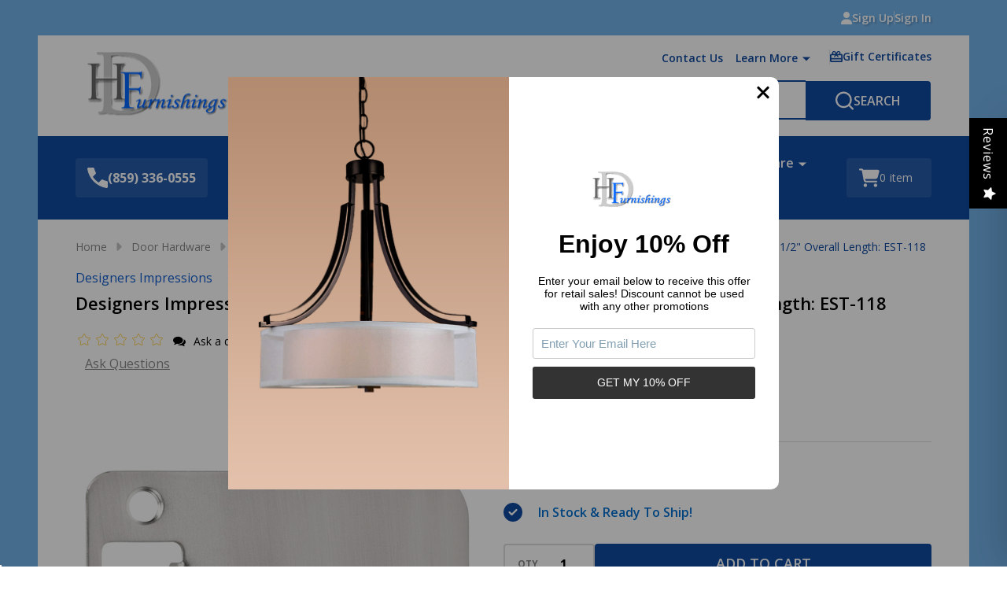

--- FILE ---
content_type: text/html; charset=UTF-8
request_url: https://discounthomefurnishings.com/designers-impressions-satin-nickel-3-extended-lip-strike-plate-3-1-2-overall-length-est-118/
body_size: 26809
content:
    <!DOCTYPE html>
<html class="no-js" lang="en">
    
    <head>
        <title>Designers Impressions Satin Nickel 3&quot; Extended Lip Strike Plate - 3-1/2&quot; Overall Length: EST-118 - Discount Home Furnishings, Inc.</title>
        <link rel="dns-prefetch preconnect" href="https://cdn11.bigcommerce.com/s-c35uk0p674" crossorigin><link rel="dns-prefetch preconnect" href="https://fonts.googleapis.com/" crossorigin><link rel="dns-prefetch preconnect" href="https://fonts.gstatic.com/" crossorigin>
        <meta property="product:price:amount" content="13.99" /><meta property="product:price:currency" content="USD" /><meta property="og:url" content="https://discounthomefurnishings.com/designers-impressions-satin-nickel-3-extended-lip-strike-plate-3-1-2-overall-length-est-118/" /><meta property="og:site_name" content="Discount Home Furnishings, Inc." /><link rel='canonical' href='https://discounthomefurnishings.com/designers-impressions-satin-nickel-3-extended-lip-strike-plate-3-1-2-overall-length-est-118/' /><meta name='platform' content='bigcommerce.stencil' /><meta property="og:type" content="product" />
<meta property="og:title" content="Designers Impressions Satin Nickel 3&quot; Extended Lip Strike Plate - 3-1/2&quot; Overall Length: EST-118" />
<meta property="og:image" content="https://cdn11.bigcommerce.com/s-c35uk0p674/products/32548/images/17879/EST-118__68087.1695140885.500.750.jpg?c=2" />
<meta property="pinterest:richpins" content="enabled" />
                
         

        <link href="https://cdn11.bigcommerce.com/s-c35uk0p674/product_images/new-logo-pandj-favicon.png?t=1517240365" rel="shortcut icon">
        <meta name="viewport" content="width=device-width, initial-scale=1">

        <script nonce="">
            document.documentElement.className = document.documentElement.className.replace('no-js', 'js');
        </script>

        <script nonce="">
    function browserSupportsAllFeatures() {
        return window.Promise
            && window.fetch
            && window.URL
            && window.URLSearchParams
            && window.WeakMap
            // object-fit support
            && ('objectFit' in document.documentElement.style);
    }

    function loadScript(src) {
        var js = document.createElement('script');
        js.src = src;
        js.nonce = "";
        js.onerror = function () {
            console.error('Failed to load polyfill script ' + src);
        };
        document.head.appendChild(js);
    }

    if (!browserSupportsAllFeatures()) {
        loadScript('https://cdn11.bigcommerce.com/s-c35uk0p674/stencil/b50da7f0-e342-013d-b305-5e73bbfd2938/e/a84ba9c0-fb71-013a-78e7-420c329a4f9e/dist/theme-bundle.polyfills.js');
    }
</script>
<!-- preload polyfill -->
<script nonce="">!function(n){"use strict";n.loadCSS||(n.loadCSS=function(){});var o=loadCSS.relpreload={};if(o.support=function(){var e;try{e=n.document.createElement("link").relList.supports("preload")}catch(t){e=!1}return function(){return e}}(),o.bindMediaToggle=function(t){var e=t.media||"all";function a(){t.addEventListener?t.removeEventListener("load",a):t.attachEvent&&t.detachEvent("onload",a),t.setAttribute("onload",null),t.media=e}t.addEventListener?t.addEventListener("load",a):t.attachEvent&&t.attachEvent("onload",a),setTimeout(function(){t.rel="stylesheet",t.media="only x"}),setTimeout(a,3e3)},o.poly=function(){if(!o.support())for(var t=n.document.getElementsByTagName("link"),e=0;e<t.length;e++){var a=t[e];"preload"!==a.rel||"style"!==a.getAttribute("as")||a.getAttribute("data-loadcss")||(a.setAttribute("data-loadcss",!0),o.bindMediaToggle(a))}},!o.support()){o.poly();var t=n.setInterval(o.poly,500);n.addEventListener?n.addEventListener("load",function(){o.poly(),n.clearInterval(t)}):n.attachEvent&&n.attachEvent("onload",function(){o.poly(),n.clearInterval(t)})}"undefined"!=typeof exports?exports.loadCSS=loadCSS:n.loadCSS=loadCSS}("undefined"!=typeof global?global:this);</script>
        <script nonce="">window.consentManagerTranslations = `{"locale":"en","locales":{"consent_manager.data_collection_warning":"en","consent_manager.accept_all_cookies":"en","consent_manager.gdpr_settings":"en","consent_manager.data_collection_preferences":"en","consent_manager.manage_data_collection_preferences":"en","consent_manager.use_data_by_cookies":"en","consent_manager.data_categories_table":"en","consent_manager.allow":"en","consent_manager.accept":"en","consent_manager.deny":"en","consent_manager.dismiss":"en","consent_manager.reject_all":"en","consent_manager.category":"en","consent_manager.purpose":"en","consent_manager.functional_category":"en","consent_manager.functional_purpose":"en","consent_manager.analytics_category":"en","consent_manager.analytics_purpose":"en","consent_manager.targeting_category":"en","consent_manager.advertising_category":"en","consent_manager.advertising_purpose":"en","consent_manager.essential_category":"en","consent_manager.esential_purpose":"en","consent_manager.yes":"en","consent_manager.no":"en","consent_manager.not_available":"en","consent_manager.cancel":"en","consent_manager.save":"en","consent_manager.back_to_preferences":"en","consent_manager.close_without_changes":"en","consent_manager.unsaved_changes":"en","consent_manager.by_using":"en","consent_manager.agree_on_data_collection":"en","consent_manager.change_preferences":"en","consent_manager.cancel_dialog_title":"en","consent_manager.privacy_policy":"en","consent_manager.allow_category_tracking":"en","consent_manager.disallow_category_tracking":"en"},"translations":{"consent_manager.data_collection_warning":"We use cookies (and other similar technologies) to collect data to improve your shopping experience.","consent_manager.accept_all_cookies":"Accept All Cookies","consent_manager.gdpr_settings":"Settings","consent_manager.data_collection_preferences":"Website Data Collection Preferences","consent_manager.manage_data_collection_preferences":"Manage Website Data Collection Preferences","consent_manager.use_data_by_cookies":" uses data collected by cookies and JavaScript libraries to improve your shopping experience.","consent_manager.data_categories_table":"The table below outlines how we use this data by category. To opt out of a category of data collection, select 'No' and save your preferences.","consent_manager.allow":"Allow","consent_manager.accept":"Accept","consent_manager.deny":"Deny","consent_manager.dismiss":"Dismiss","consent_manager.reject_all":"Reject all","consent_manager.category":"Category","consent_manager.purpose":"Purpose","consent_manager.functional_category":"Functional","consent_manager.functional_purpose":"Enables enhanced functionality, such as videos and live chat. If you do not allow these, then some or all of these functions may not work properly.","consent_manager.analytics_category":"Analytics","consent_manager.analytics_purpose":"Provide statistical information on site usage, e.g., web analytics so we can improve this website over time.","consent_manager.targeting_category":"Targeting","consent_manager.advertising_category":"Advertising","consent_manager.advertising_purpose":"Used to create profiles or personalize content to enhance your shopping experience.","consent_manager.essential_category":"Essential","consent_manager.esential_purpose":"Essential for the site and any requested services to work, but do not perform any additional or secondary function.","consent_manager.yes":"Yes","consent_manager.no":"No","consent_manager.not_available":"N/A","consent_manager.cancel":"Cancel","consent_manager.save":"Save","consent_manager.back_to_preferences":"Back to Preferences","consent_manager.close_without_changes":"You have unsaved changes to your data collection preferences. Are you sure you want to close without saving?","consent_manager.unsaved_changes":"You have unsaved changes","consent_manager.by_using":"By using our website, you're agreeing to our","consent_manager.agree_on_data_collection":"By using our website, you're agreeing to the collection of data as described in our ","consent_manager.change_preferences":"You can change your preferences at any time","consent_manager.cancel_dialog_title":"Are you sure you want to cancel?","consent_manager.privacy_policy":"Privacy Policy","consent_manager.allow_category_tracking":"Allow [CATEGORY_NAME] tracking","consent_manager.disallow_category_tracking":"Disallow [CATEGORY_NAME] tracking"}}`;</script>

        <script nonce="">
            window.lazySizesConfig = window.lazySizesConfig || {};
            window.lazySizesConfig.loadMode = 1;
        </script>
        <script async src="https://cdn11.bigcommerce.com/s-c35uk0p674/stencil/b50da7f0-e342-013d-b305-5e73bbfd2938/e/a84ba9c0-fb71-013a-78e7-420c329a4f9e/dist/theme-bundle.head_async.js" nonce=""></script>

                <link href="https://fonts.googleapis.com/css?family=Open+Sans:600,500,400,700&display=block" rel="stylesheet">
                <script async src="https://cdn11.bigcommerce.com/s-c35uk0p674/stencil/b50da7f0-e342-013d-b305-5e73bbfd2938/e/a84ba9c0-fb71-013a-78e7-420c329a4f9e/dist/theme-bundle.font.js" nonce=""></script>
            
            <link data-stencil-stylesheet href="https://cdn11.bigcommerce.com/s-c35uk0p674/stencil/b50da7f0-e342-013d-b305-5e73bbfd2938/e/a84ba9c0-fb71-013a-78e7-420c329a4f9e/css/theme-92842380-0caf-013e-4a90-3e9a5c437dab.css" rel="stylesheet">
            <!-- Start Tracking Code for analytics_facebook -->

<script>
!function(f,b,e,v,n,t,s){if(f.fbq)return;n=f.fbq=function(){n.callMethod?n.callMethod.apply(n,arguments):n.queue.push(arguments)};if(!f._fbq)f._fbq=n;n.push=n;n.loaded=!0;n.version='2.0';n.queue=[];t=b.createElement(e);t.async=!0;t.src=v;s=b.getElementsByTagName(e)[0];s.parentNode.insertBefore(t,s)}(window,document,'script','https://connect.facebook.net/en_US/fbevents.js');

fbq('set', 'autoConfig', 'false', '627598024239768');
fbq('dataProcessingOptions', ['LDU'], 0, 0);
fbq('init', '627598024239768', {"external_id":"ac902702-4870-4d1f-a5bd-d4be7a05e6f6"});
fbq('set', 'agent', 'bigcommerce', '627598024239768');

function trackEvents() {
    var pathName = window.location.pathname;

    fbq('track', 'PageView', {}, "");

    // Search events start -- only fire if the shopper lands on the /search.php page
    if (pathName.indexOf('/search.php') === 0 && getUrlParameter('search_query')) {
        fbq('track', 'Search', {
            content_type: 'product_group',
            content_ids: [],
            search_string: getUrlParameter('search_query')
        });
    }
    // Search events end

    // Wishlist events start -- only fire if the shopper attempts to add an item to their wishlist
    if (pathName.indexOf('/wishlist.php') === 0 && getUrlParameter('added_product_id')) {
        fbq('track', 'AddToWishlist', {
            content_type: 'product_group',
            content_ids: []
        });
    }
    // Wishlist events end

    // Lead events start -- only fire if the shopper subscribes to newsletter
    if (pathName.indexOf('/subscribe.php') === 0 && getUrlParameter('result') === 'success') {
        fbq('track', 'Lead', {});
    }
    // Lead events end

    // Registration events start -- only fire if the shopper registers an account
    if (pathName.indexOf('/login.php') === 0 && getUrlParameter('action') === 'account_created') {
        fbq('track', 'CompleteRegistration', {}, "");
    }
    // Registration events end

    

    function getUrlParameter(name) {
        var cleanName = name.replace(/[\[]/, '\[').replace(/[\]]/, '\]');
        var regex = new RegExp('[\?&]' + cleanName + '=([^&#]*)');
        var results = regex.exec(window.location.search);
        return results === null ? '' : decodeURIComponent(results[1].replace(/\+/g, ' '));
    }
}

if (window.addEventListener) {
    window.addEventListener("load", trackEvents, false)
}
</script>
<noscript><img height="1" width="1" style="display:none" alt="null" src="https://www.facebook.com/tr?id=627598024239768&ev=PageView&noscript=1&a=plbigcommerce1.2&eid="/></noscript>

<!-- End Tracking Code for analytics_facebook -->

<!-- Start Tracking Code for analytics_googleanalytics -->

<script>(function(w,d,t,r,u){var f,n,i;w[u]=w[u]||[],f=function(){var o={ti:"25022975"};o.q=w[u],w[u]=new UET(o),w[u].push("pageLoad")},n=d.createElement(t),n.src=r,n.async=1,n.onload=n.onreadystatechange=function(){var s=this.readyState;s&&s!=="loaded"&&s!=="complete"||(f(),n.onload=n.onreadystatechange=null)},i=d.getElementsByTagName(t)[0],i.parentNode.insertBefore(n,i)})(window,document,"script","//bat.bing.com/bat.js","uetq");</script>

<script src="https://conduit.mailchimpapp.com/js/stores/store_qldsqp4nakl9shtnlnxv/conduit.js"></script>
<meta name="google-site-verification" content="OKM7QFWXIzdJ6w-FWp1IXiuedSqEoTh2rc5imrOIQ48" />
<script>
    (function(i,s,o,g,r,a,m){i['GoogleAnalyticsObject']=r;i[r]=i[r]||function(){
    (i[r].q=i[r].q||[]).push(arguments)},i[r].l=1*new Date();a=s.createElement(o),
    m=s.getElementsByTagName(o)[0];a.async=1;a.src=g;m.parentNode.insertBefore(a,m)
    })(window,document,'script','//www.google-analytics.com/analytics.js','ga');

    ga('create', 'UA-120730743-1', 'discounthomefurnishings.com');
    ga('send', 'pageview');
    ga('require', 'ecommerce', 'ecommerce.js');

    function trackEcommerce() {
    this._addTrans = addTrans;
    this._addItem = addItems;
    this._trackTrans = trackTrans;
    }
    function addTrans(orderID,store,total,tax,shipping,city,state,country) {
    ga('ecommerce:addTransaction', {
        'id': orderID,
        'affiliation': store,
        'revenue': total,
        'tax': tax,
        'shipping': shipping,
        'city': city,
        'state': state,
        'country': country
    });
    }
    function addItems(orderID,sku,product,variation,price,qty) {
    ga('ecommerce:addItem', {
        'id': orderID,
        'sku': sku,
        'name': product,
        'category': variation,
        'price': price,
        'quantity': qty
    });
    }
    function trackTrans() {
        ga('ecommerce:send');
    }
    var pageTracker = new trackEcommerce();
</script>

<!-- Global site tag (gtag.js) - AdWords: 800834446 -->
<script async src="https://www.googletagmanager.com/gtag/js?id=AW-800834446"></script>
<script>
  window.dataLayer = window.dataLayer || [];
  function gtag(){dataLayer.push(arguments);}
  gtag('js', new Date());

  gtag('config', 'AW-800834446');
</script>

<!-- End Tracking Code for analytics_googleanalytics -->

<!-- Start Tracking Code for analytics_googleanalytics4 -->

<script data-cfasync="false" src="https://cdn11.bigcommerce.com/shared/js/google_analytics4_bodl_subscribers-358423becf5d870b8b603a81de597c10f6bc7699.js" integrity="sha256-gtOfJ3Avc1pEE/hx6SKj/96cca7JvfqllWA9FTQJyfI=" crossorigin="anonymous"></script>
<script data-cfasync="false">
  (function () {
    window.dataLayer = window.dataLayer || [];

    function gtag(){
        dataLayer.push(arguments);
    }

    function initGA4(event) {
         function setupGtag() {
            function configureGtag() {
                gtag('js', new Date());
                gtag('set', 'developer_id.dMjk3Nj', true);
                gtag('config', 'G-NVWHW45C2Z');
            }

            var script = document.createElement('script');

            script.src = 'https://www.googletagmanager.com/gtag/js?id=G-NVWHW45C2Z';
            script.async = true;
            script.onload = configureGtag;

            document.head.appendChild(script);
        }

        setupGtag();

        if (typeof subscribeOnBodlEvents === 'function') {
            subscribeOnBodlEvents('G-NVWHW45C2Z', false);
        }

        window.removeEventListener(event.type, initGA4);
    }

    

    var eventName = document.readyState === 'complete' ? 'consentScriptsLoaded' : 'DOMContentLoaded';
    window.addEventListener(eventName, initGA4, false);
  })()
</script>

<!-- End Tracking Code for analytics_googleanalytics4 -->


<script type="text/javascript" src="https://checkout-sdk.bigcommerce.com/v1/loader.js" defer></script>
<script src="https://www.google.com/recaptcha/api.js" async defer></script>
<script type="text/javascript">
var BCData = {"product_attributes":{"sku":"EST-118","upc":"843561137934","mpn":null,"gtin":null,"weight":null,"base":true,"image":null,"price":{"without_tax":{"formatted":"$13.99","value":13.99,"currency":"USD"},"tax_label":"Sales Tax"},"out_of_stock_behavior":"label_option","out_of_stock_message":"Out of stock","available_modifier_values":[],"in_stock_attributes":[],"stock":null,"instock":true,"stock_message":null,"purchasable":true,"purchasing_message":null,"call_for_price_message":null}};
</script>

 <script data-cfasync="false" src="https://microapps.bigcommerce.com/bodl-events/1.9.4/index.js" integrity="sha256-Y0tDj1qsyiKBRibKllwV0ZJ1aFlGYaHHGl/oUFoXJ7Y=" nonce="" crossorigin="anonymous"></script>
 <script data-cfasync="false" nonce="">

 (function() {
    function decodeBase64(base64) {
       const text = atob(base64);
       const length = text.length;
       const bytes = new Uint8Array(length);
       for (let i = 0; i < length; i++) {
          bytes[i] = text.charCodeAt(i);
       }
       const decoder = new TextDecoder();
       return decoder.decode(bytes);
    }
    window.bodl = JSON.parse(decodeBase64("[base64]"));
 })()

 </script>

<script nonce="">
(function () {
    var xmlHttp = new XMLHttpRequest();

    xmlHttp.open('POST', 'https://bes.gcp.data.bigcommerce.com/nobot');
    xmlHttp.setRequestHeader('Content-Type', 'application/json');
    xmlHttp.send('{"store_id":"999614263","timezone_offset":"-5.0","timestamp":"2026-01-14T21:11:44.54478900Z","visit_id":"a09b1729-c68e-4627-a658-58cda38b326b","channel_id":1}');
})();
</script>

        


        
        

        <!-- snippet location htmlhead -->

         
    </head>
    <body class="csscolumns supermarket-layout--fullwidth
        
        supermarket-pageType--product
        supermarket-page--pages-product
        
        
        
        
        
        
        _product-card-has-brand
        
        
        _product-card-has-swatches
        
        

        " id="topOfPage">

        <!-- snippet location header -->

        <svg data-src="https://cdn11.bigcommerce.com/s-c35uk0p674/stencil/b50da7f0-e342-013d-b305-5e73bbfd2938/e/a84ba9c0-fb71-013a-78e7-420c329a4f9e/img/icon-sprite.svg" class="icons-svg-sprite"></svg>

        <div class="banners-wrapper _top-carousel-global" id="banners-carousel">
    <div class="banners--global">
        <div data-content-region="top_banner_carousel--global"></div>
    </div>
    <button class="banners-close">
        <span class="_close"><span class="is-srOnly">Close</span><svg class="icon"><use href="#icon-close2"></use></svg></span>
    </button>
</div>
<header class="header" role="banner"  data-sticky-header>

        <div class="beautify__topHeader">
            <div class="container">
                <div class="_announce _announce-title">
                    <div data-content-region="header_top_title--global"></div>
                </div>
                <div class="_announce">
                    <div data-content-region="header_top_announcement--global"></div>
                </div>
                
<div class="kitchenary__navUser-account">
    <div class="_account-user">
            <a class="navUser-action navUser-action--account" href="/login.php?action=create_account" title="Sign Up">
                <svg class="icon"><use href="#icon-user-fill"/></svg>
                <span class="_label">Sign Up</span>
            </a>
            <span class="_sep"></span>
            <a class="navUser-action navUser-action--account" href="/login.php" title="Sign In">
                <span class="_label">Sign In</span>
            </a>
    </div>
</div>            </div>
        </div>
    <div class="beautify__mainHeader _hasImg _left">
        <div class="container">
            <div data-content-region="header_navuser_top--global"></div>
        </div>
        <div class="container">
                <div class="header-logo _isImg">
    <a href="https://discounthomefurnishings.com/" data-instantload='{"page":"home"}'>
            <div class="header-logo-image-container">
                <img class="header-logo-image" src="https://cdn11.bigcommerce.com/s-c35uk0p674/images/stencil/283x105/new_logo_pandj_1507670291__45377.original.original.png" srcset="https://cdn11.bigcommerce.com/s-c35uk0p674/images/stencil/283x105/new_logo_pandj_1507670291__45377.original.original.png 1x, https://cdn11.bigcommerce.com/s-c35uk0p674/images/stencil/566w/new_logo_pandj_1507670291__45377.original.original.png 2x" alt="Discount Home Furnishings, Inc." title="Discount Home Furnishings, Inc.">
            </div>
</a>
</div>
                <ul class="navUser-section u-hideDesktop">
    <li class="navUser-item navUser-item--account u-hideDesktop">
        <a class="navUser-action navUser-action--account" href="/login.php" title="Account">
            <svg class="icon"><use href="#icon-account" /></svg>
            <span class="_label">Account</span>
        </a>
    </li>
        <li class="navUser-item navUser-item--phone u-hideDesktop">
            <a class="navUser-action" href="tel:(859) 336-0555" title="Call Us: (859) 336-0555">
                <svg class="icon"><use href="#icon-phone" /></svg>
                <span class="_label">Call Us<span class="_phoneNumber">(859) 336-0555</span></span>
            </a>
        </li>


    <li class="navUser-item navUser-item--cart">
        <a
            class="navUser-action navUser-action--cart u-hideDesktop"
            data-cart-preview
            data-toggle="cart-preview-dropdown"
            href="/cart.php"
            title="Cart">
            <svg class="icon"><use href="#icon-cart" /></svg>
            <span class="_total-cart">
                <span class="_total-items">
                    <span class="countPill cart-quantity"></span><span class="_label cart-quantity-label">
                        <span class="_single-item">item</span>
                        <span class="_plural-item">items</span>
                    </span>
                </span>
                <span data-cart-preview-price class="_total-price-nav"></span>
            </span>
        </a>
    </li>
</ul>

                <div class="_searchBar" data-quick-search-bar>
        <ul class="_contentNav u-hideMobile u-hideTablet">
                
                        <li class="navPages-item navPages-item--page">
                            <a class="navPages-action" href="https://discounthomefurnishings.com/contact-us/" data-instantload data-current-category>Contact Us</a>
                        </li>
                        <li class="navPages-item navPages-item--page">
                            <a class="navPages-action-toggle" href="#"
    data-nav-tab="navPages-page-0-navUser">
    <span class="_more is-srOnly"><span class="is-srOnly">More</span><svg class="icon"><use href="#icon-add"></use></svg></span>
    <span class="_less is-srOnly"><span class="is-srOnly">Back</span><svg class="icon"><use href="#icon-minus"></use></svg></span>
    Learn More
</a>
<a class="navPages-action has-subMenu u-hideTablet u-hideMobile " href="https://discounthomefurnishings.com/faq/"
    href="https://discounthomefurnishings.com/faq/"
    data-instantload
    data-current-category
>Learn More</a>
<a class="navPages-action-toggle-desktop" href="#" data-collapsible="navPages-page-0-navUser" title="More"><svg class="icon"><use href="#icon-caret-down"></use></svg></a>
<div class="navPage-subMenu
            navPage-subMenu--standard
    " id="navPages-page-0-navUser">
    <div class="navPages-all-mobile">
        <a href="https://discounthomefurnishings.com/faq/" class="u-hideDesktop">More... <svg class="icon"><use href="#icon-arrow-view-all"></use></svg></a>
    </div>
    <div class="navPage-subMenu-middle">
        <ul class="navPage-subMenu-list">
                <!-- 1 -->
                <li class="navPage-subMenu-item">
                    <div data-content-region="navPages_undefined_top--global"></div>
                        <a class="navPage-subMenu-action" href="https://discounthomefurnishings.com/free-keying/" data-instantload data-current-category>
                            <span>Free Keying</span>
                        </a>
                </li>
                <!-- 2 -->
                <li class="navPage-subMenu-item">
                    <div data-content-region="navPages_undefined_top--global"></div>
                        <a class="navPage-subMenu-action" href="https://discounthomefurnishings.com/shipping-returns/" data-instantload data-current-category>
                            <span>Shipping &amp; Returns</span>
                        </a>
                </li>
                <!-- 3 -->
                <li class="navPage-subMenu-item">
                    <div data-content-region="navPages_undefined_top--global"></div>
                        <a class="navPage-subMenu-action" href="https://discounthomefurnishings.com/terms-conditions/" data-instantload data-current-category>
                            <span>Terms &amp; Conditions</span>
                        </a>
                </li>
                <!-- 4 -->
                <li class="navPage-subMenu-item">
                    <div data-content-region="navPages_undefined_top--global"></div>
                        <a class="navPage-subMenu-action" href="https://discounthomefurnishings.com/privacy-policy/" data-instantload data-current-category>
                            <span>Privacy Policy</span>
                        </a>
                </li>
        </ul>
    </div>
</div>
                        </li>
                <li class="navUser-item navUser-item--giftCert">
                    <a class="navUser-action navUser-action--giftCert" href="/giftcertificates.php" title="Gift Certificates">
                        <svg class="icon"><use href="#icon-gift" /></svg>
                        <span class="_label">Gift Certificates</span>
                    </a>
                </li>
        </ul>
    <div class="beautify__quickSearch is-open" data-prevent-quick-search-close>
    <!-- snippet location forms_search -->
    <form class="form" action="/search.php">
        <fieldset class="form-fieldset">
            <div class="form-field">
                <label class="is-srOnly" for="search_query">Search</label>
                <div class="form-prefixPostfix">
                    <input class="form-input" data-search-quick name="search_query" id="search_query" data-error-message="Search field cannot be empty." placeholder="Search product name, type or brand..." autocomplete="off">
                    <button type="button" class="button _close" data-quick-search-close><svg class="icon"><use href="#icon-close"></use></svg><span class="sr-only">Close</span></button>
                    <button type="submit" class="button _submit" aria-label="Search"><svg class="icon"><use href="#icon-bs-search"></use></svg><span class="u-hideMobile u-hideTablet">Search</span></button>
                </div>
            </div>
        </fieldset>
    </form>
</div>
</div>                <a href="#" class="mobileMenu-toggle" data-mobile-menu-toggle="menu">
                    <span class="mobileMenu-toggleIcon"><span class="_icon"></span></span>
                    <span class="_label sr-only">Menu</span>
                </a>
        </div>
        <div class="container">
            <div data-content-region="header_navuser_bottom--global"></div>
        </div>
    </div>

    <div class="navPages-container" id="menu" data-menu>
        <div class="container" id="bf-fix-menu-mobile">
                    <div class="navUser-item navUser-item--phone">
                        <a class="navUser-action" href="tel:(859) 336-0555" title="Call Us: (859) 336-0555">
                            <svg class="icon"><use href="#icon-phone" /></svg>
                            <span class="_label">(859) 336-0555</span>
                        </a>
                    </div>
            <nav class="navPages  ">
    <ul class="navPages-list">
                    <li class="navPages-item navPages-item--id-3232 navPages-item--standard">
                        <a class="navPages-action-toggle" href="#"
    data-nav-tab="navPages-3232">
    <span class="_more is-srOnly"><span class="is-srOnly">More</span><svg class="icon"><use href="#icon-add"></use></svg></span>
    <span class="_less is-srOnly"><span class="is-srOnly">Back</span><svg class="icon"><use href="#icon-minus"></use></svg></span>
    Cabinet Accessories
</a>
<a class="navPages-action has-subMenu u-hideTablet u-hideMobile " href="https://discounthomefurnishings.com/cabinet-accessories/"
    href="https://discounthomefurnishings.com/cabinet-accessories/"
    data-instantload
    
>Cabinet Accessories</a>
<a class="navPages-action-toggle-desktop" href="#" data-collapsible="navPages-3232" title="More"><svg class="icon"><use href="#icon-caret-down"></use></svg></a>
<div class="navPage-subMenu
            navPage-subMenu--standard
    " id="navPages-3232">
        <div class="navPage-subMenu-top">
            <div data-content-region="navPages_3232_top--global"></div>
        </div>
    <div class="navPages-all-mobile">
        <a href="https://discounthomefurnishings.com/cabinet-accessories/" class="u-hideDesktop">More... <svg class="icon"><use href="#icon-arrow-view-all"></use></svg></a>
    </div>
    <div class="navPage-subMenu-middle">
            <div data-content-region="navPages_3232_left--global"></div>
        <ul class="navPage-subMenu-list">
                <!-- 5 -->
                <li class="navPage-subMenu-item">
                    <div data-content-region="navPages_2788_top--global"></div>
                        <a class="navPages-action-toggle" href="#"
                            data-collapsible="navPages-2788">
                            <span class="_more is-srOnly"><span class="is-srOnly">More</span><svg class="icon"><use href="#icon-add"></use></svg></span>
                            <span class="_less is-srOnly"><span class="is-srOnly">Close</span><svg class="icon"><use href="#icon-minus"></use></svg></span>
                            <svg class="icon _icon-viewAll is-srOnly u-hideDesktop"><use href="#icon-arrow-view-all"></use></svg>
                            <span>Cabinet Knobs &amp; Pulls</span>
                        </a>
                        <a
                            class="navPage-subMenu-action has-subMenu u-hideMobile u-hideTablet"
                            href="https://discounthomefurnishings.com/cabinet-accessories/cabinet-knobs-pulls/"
                            data-instantload
                            
                            >
                                <span>Cabinet Knobs &amp; Pulls</span>
                        </a>
                        <a class="navPages-action-toggle-desktop" tabindex="0" href="#" data-collapsible="navPages-2788" title="More">
                                <svg class="icon"><use href="#icon-caret-down"></use></svg>
                        </a>
                        <ul class="navPage-childList" id="navPages-2788">
                            <div class="_titleSubmenu u-hideDesktop">
                                <a class="navPages-action-toggle" href="#"
                                    data-collapsible-close="navPages-2788">
                                    <span class="_more is-srOnly"><span class="is-srOnly">More</span><svg class="icon"><use href="#icon-add"></use></svg></span>
                                    <span class="_less is-srOnly"><span class="is-srOnly">Close</span><svg class="icon"><use href="#icon-minus"></use></svg></span>
                                    <svg class="icon _icon-viewAll u-hideDesktop"><use href="#icon-arrow-view-all"></use></svg>
                                    <span>Cabinet Knobs &amp; Pulls</span>
                                </a>
                                <a
                                class="navPage-subMenu-action has-subMenu"
                                href="https://discounthomefurnishings.com/cabinet-accessories/cabinet-knobs-pulls/"
                                data-instantload
                                
                                >
                                    <span class="u-hideMobile u-hideTablet">Cabinet Knobs &amp; Pulls</span>
                                    <span class="u-hideDesktop">More...</span>
                                    <svg class="icon u-hideDesktop"><use href="#icon-arrow-view-all"></use></svg>
                                </a>
                            </div>
                                <!-- 6 -->
                                <li class="navPage-childList-item">
                                        <a class="navPage-childList-action" data-instantload href="https://discounthomefurnishings.com/cabinet-knobs-pulls/brands/" >Brands</a>
                                </li>
                                <!-- 7 -->
                                <li class="navPage-childList-item">
                                        <a class="navPage-childList-action" data-instantload href="https://discounthomefurnishings.com/cabinet-knobs-pulls/finishes/" >Finishes</a>
                                </li>
                                <!-- 8 -->
                                <li class="navPage-childList-item">
                                        <a class="navPage-childList-action" data-instantload href="https://discounthomefurnishings.com/cabinet-knobs-pulls/hardware-type/" >Hardware Type</a>
                                </li>
                            <a href="#" class="_hideToggle u-hideDesktop"></a>
                        </ul>
                        <div data-content-region="navPages_2788_bottom--global"></div>
                </li>
                <!-- 9 -->
                <li class="navPage-subMenu-item">
                    <div data-content-region="navPages_3067_top--global"></div>
                        <a class="navPage-subMenu-action" href="https://discounthomefurnishings.com/cabinet-accessories/desk-grommets/" data-instantload >
                            <span>Desk Grommets</span>
                        </a>
                        <div data-content-region="navPages_3067_bottom--global"></div>
                </li>
                <!-- 10 -->
                <li class="navPage-subMenu-item">
                    <div data-content-region="navPages_3233_top--global"></div>
                        <a class="navPages-action-toggle" href="#"
                            data-collapsible="navPages-3233">
                            <span class="_more is-srOnly"><span class="is-srOnly">More</span><svg class="icon"><use href="#icon-add"></use></svg></span>
                            <span class="_less is-srOnly"><span class="is-srOnly">Close</span><svg class="icon"><use href="#icon-minus"></use></svg></span>
                            <svg class="icon _icon-viewAll is-srOnly u-hideDesktop"><use href="#icon-arrow-view-all"></use></svg>
                            <span>Cabinet Hinges</span>
                        </a>
                        <a
                            class="navPage-subMenu-action has-subMenu u-hideMobile u-hideTablet"
                            href="https://discounthomefurnishings.com/cabinet-accessories/cabinet-hinges/"
                            data-instantload
                            
                            >
                                <span>Cabinet Hinges</span>
                        </a>
                        <a class="navPages-action-toggle-desktop" tabindex="0" href="#" data-collapsible="navPages-3233" title="More">
                                <svg class="icon"><use href="#icon-caret-down"></use></svg>
                        </a>
                        <ul class="navPage-childList" id="navPages-3233">
                            <div class="_titleSubmenu u-hideDesktop">
                                <a class="navPages-action-toggle" href="#"
                                    data-collapsible-close="navPages-3233">
                                    <span class="_more is-srOnly"><span class="is-srOnly">More</span><svg class="icon"><use href="#icon-add"></use></svg></span>
                                    <span class="_less is-srOnly"><span class="is-srOnly">Close</span><svg class="icon"><use href="#icon-minus"></use></svg></span>
                                    <svg class="icon _icon-viewAll u-hideDesktop"><use href="#icon-arrow-view-all"></use></svg>
                                    <span>Cabinet Hinges</span>
                                </a>
                                <a
                                class="navPage-subMenu-action has-subMenu"
                                href="https://discounthomefurnishings.com/cabinet-accessories/cabinet-hinges/"
                                data-instantload
                                
                                >
                                    <span class="u-hideMobile u-hideTablet">Cabinet Hinges</span>
                                    <span class="u-hideDesktop">More...</span>
                                    <svg class="icon u-hideDesktop"><use href="#icon-arrow-view-all"></use></svg>
                                </a>
                            </div>
                                <!-- 11 -->
                                <li class="navPage-childList-item">
                                        <a class="navPage-childList-action" data-instantload href="https://discounthomefurnishings.com/cabinet-accessories/cabinet-hinges/traditional-hinges/" >Traditional Hinges</a>
                                </li>
                                <!-- 12 -->
                                <li class="navPage-childList-item">
                                        <a class="navPage-childList-action" data-instantload href="https://discounthomefurnishings.com/cabinet-accessories/cabinet-hinges/european-hinges/" >European Hinges</a>
                                </li>
                            <a href="#" class="_hideToggle u-hideDesktop"></a>
                        </ul>
                        <div data-content-region="navPages_3233_bottom--global"></div>
                </li>
                <!-- 13 -->
                <li class="navPage-subMenu-item">
                    <div data-content-region="navPages_2911_top--global"></div>
                        <a class="navPage-subMenu-action" href="https://discounthomefurnishings.com/cabinet-accessories/wood-corbels/" data-instantload >
                            <span>Wood Corbels</span>
                        </a>
                        <div data-content-region="navPages_2911_bottom--global"></div>
                </li>
        </ul>
            <div data-content-region="navPages_3232_right--global"></div>
    </div>
        <div class="navPage-subMenu-bottom">
            <div data-content-region="navPages_3232_bottom--global"></div>
        </div>
</div>
                    </li>
                    <li class="navPages-item navPages-item--id-3191 navPages-item--standard">
                        <a class="navPages-action-toggle" href="#"
    data-nav-tab="navPages-3191">
    <span class="_more is-srOnly"><span class="is-srOnly">More</span><svg class="icon"><use href="#icon-add"></use></svg></span>
    <span class="_less is-srOnly"><span class="is-srOnly">Back</span><svg class="icon"><use href="#icon-minus"></use></svg></span>
    Door Hardware
</a>
<a class="navPages-action has-subMenu u-hideTablet u-hideMobile " href="https://discounthomefurnishings.com/door-levers-knobs/"
    href="https://discounthomefurnishings.com/door-levers-knobs/"
    data-instantload
    
>Door Hardware</a>
<a class="navPages-action-toggle-desktop" href="#" data-collapsible="navPages-3191" title="More"><svg class="icon"><use href="#icon-caret-down"></use></svg></a>
<div class="navPage-subMenu
            navPage-subMenu--standard
    " id="navPages-3191">
        <div class="navPage-subMenu-top">
            <div data-content-region="navPages_3191_top--global"></div>
        </div>
    <div class="navPages-all-mobile">
        <a href="https://discounthomefurnishings.com/door-levers-knobs/" class="u-hideDesktop">More... <svg class="icon"><use href="#icon-arrow-view-all"></use></svg></a>
    </div>
    <div class="navPage-subMenu-middle">
            <div data-content-region="navPages_3191_left--global"></div>
        <ul class="navPage-subMenu-list">
                <!-- 14 -->
                <li class="navPage-subMenu-item">
                    <div data-content-region="navPages_3238_top--global"></div>
                        <a class="navPages-action-toggle" href="#"
                            data-collapsible="navPages-3238">
                            <span class="_more is-srOnly"><span class="is-srOnly">More</span><svg class="icon"><use href="#icon-add"></use></svg></span>
                            <span class="_less is-srOnly"><span class="is-srOnly">Close</span><svg class="icon"><use href="#icon-minus"></use></svg></span>
                            <svg class="icon _icon-viewAll is-srOnly u-hideDesktop"><use href="#icon-arrow-view-all"></use></svg>
                            <span>Door Locks by Brand</span>
                        </a>
                        <a
                            class="navPage-subMenu-action has-subMenu u-hideMobile u-hideTablet"
                            href="https://discounthomefurnishings.com/door-hardware/door-locks-by-brand/"
                            data-instantload
                            
                            >
                                <span>Door Locks by Brand</span>
                        </a>
                        <a class="navPages-action-toggle-desktop" tabindex="0" href="#" data-collapsible="navPages-3238" title="More">
                                <svg class="icon"><use href="#icon-caret-down"></use></svg>
                        </a>
                        <ul class="navPage-childList" id="navPages-3238">
                            <div class="_titleSubmenu u-hideDesktop">
                                <a class="navPages-action-toggle" href="#"
                                    data-collapsible-close="navPages-3238">
                                    <span class="_more is-srOnly"><span class="is-srOnly">More</span><svg class="icon"><use href="#icon-add"></use></svg></span>
                                    <span class="_less is-srOnly"><span class="is-srOnly">Close</span><svg class="icon"><use href="#icon-minus"></use></svg></span>
                                    <svg class="icon _icon-viewAll u-hideDesktop"><use href="#icon-arrow-view-all"></use></svg>
                                    <span>Door Locks by Brand</span>
                                </a>
                                <a
                                class="navPage-subMenu-action has-subMenu"
                                href="https://discounthomefurnishings.com/door-hardware/door-locks-by-brand/"
                                data-instantload
                                
                                >
                                    <span class="u-hideMobile u-hideTablet">Door Locks by Brand</span>
                                    <span class="u-hideDesktop">More...</span>
                                    <svg class="icon u-hideDesktop"><use href="#icon-arrow-view-all"></use></svg>
                                </a>
                            </div>
                                <!-- 15 -->
                                <li class="navPage-childList-item">
                                        <a class="navPage-childList-action" data-instantload href="https://discounthomefurnishings.com/door-hardware/door-locks-by-brand/cosmas-door-locks/" >Cosmas Door Locks</a>
                                </li>
                                <!-- 16 -->
                                <li class="navPage-childList-item">
                                        <a class="navPage-childList-action" data-instantload href="https://discounthomefurnishings.com/door-hardware/door-locks-by-brand/designers-impressions-door-locks/" >Designers Impressions Door Locks</a>
                                </li>
                                <!-- 17 -->
                                <li class="navPage-childList-item">
                                        <a class="navPage-childList-action" data-instantload href="https://discounthomefurnishings.com/door-hardware/door-locks-by-brand/delaney-door-locks/" >Delaney Door Locks</a>
                                </li>
                            <a href="#" class="_hideToggle u-hideDesktop"></a>
                        </ul>
                        <div data-content-region="navPages_3238_bottom--global"></div>
                </li>
                <!-- 18 -->
                <li class="navPage-subMenu-item">
                    <div data-content-region="navPages_3201_top--global"></div>
                        <a class="navPages-action-toggle" href="#"
                            data-collapsible="navPages-3201">
                            <span class="_more is-srOnly"><span class="is-srOnly">More</span><svg class="icon"><use href="#icon-add"></use></svg></span>
                            <span class="_less is-srOnly"><span class="is-srOnly">Close</span><svg class="icon"><use href="#icon-minus"></use></svg></span>
                            <svg class="icon _icon-viewAll is-srOnly u-hideDesktop"><use href="#icon-arrow-view-all"></use></svg>
                            <span>Door Locks By Application</span>
                        </a>
                        <a
                            class="navPage-subMenu-action has-subMenu u-hideMobile u-hideTablet"
                            href="https://discounthomefurnishings.com/door-hardware/door-locks-by-application/"
                            data-instantload
                            
                            >
                                <span>Door Locks By Application</span>
                        </a>
                        <a class="navPages-action-toggle-desktop" tabindex="0" href="#" data-collapsible="navPages-3201" title="More">
                                <svg class="icon"><use href="#icon-caret-down"></use></svg>
                        </a>
                        <ul class="navPage-childList" id="navPages-3201">
                            <div class="_titleSubmenu u-hideDesktop">
                                <a class="navPages-action-toggle" href="#"
                                    data-collapsible-close="navPages-3201">
                                    <span class="_more is-srOnly"><span class="is-srOnly">More</span><svg class="icon"><use href="#icon-add"></use></svg></span>
                                    <span class="_less is-srOnly"><span class="is-srOnly">Close</span><svg class="icon"><use href="#icon-minus"></use></svg></span>
                                    <svg class="icon _icon-viewAll u-hideDesktop"><use href="#icon-arrow-view-all"></use></svg>
                                    <span>Door Locks By Application</span>
                                </a>
                                <a
                                class="navPage-subMenu-action has-subMenu"
                                href="https://discounthomefurnishings.com/door-hardware/door-locks-by-application/"
                                data-instantload
                                
                                >
                                    <span class="u-hideMobile u-hideTablet">Door Locks By Application</span>
                                    <span class="u-hideDesktop">More...</span>
                                    <svg class="icon u-hideDesktop"><use href="#icon-arrow-view-all"></use></svg>
                                </a>
                            </div>
                                <!-- 19 -->
                                <li class="navPage-childList-item">
                                        <a class="navPage-childList-action" data-instantload href="https://discounthomefurnishings.com/door-levers-knobs/shop-by-room/bed-bath/" >Bed &amp; Bath</a>
                                </li>
                                <!-- 20 -->
                                <li class="navPage-childList-item">
                                        <a class="navPage-childList-action" data-instantload href="https://discounthomefurnishings.com/door-levers-knobs/shop-by-room/front-back-doors/" >Front &amp; Back Doors</a>
                                </li>
                                <!-- 21 -->
                                <li class="navPage-childList-item">
                                        <a class="navPage-childList-action" data-instantload href="https://discounthomefurnishings.com/door-levers-knobs/shop-by-room/hall-closet/" >Hall &amp; Closet</a>
                                </li>
                                <!-- 22 -->
                                <li class="navPage-childList-item">
                                        <a class="navPage-childList-action" data-instantload href="https://discounthomefurnishings.com/door-hardware/shop-by-room/pocket-door-hardware/" >Pocket Door Hardware</a>
                                </li>
                            <a href="#" class="_hideToggle u-hideDesktop"></a>
                        </ul>
                        <div data-content-region="navPages_3201_bottom--global"></div>
                </li>
                <!-- 23 -->
                <li class="navPage-subMenu-item">
                    <div data-content-region="navPages_2941_top--global"></div>
                        <a class="navPage-subMenu-action" href="https://discounthomefurnishings.com/door-hardware/door-hinges/" data-instantload >
                            <span>Door Hinges</span>
                        </a>
                        <div data-content-region="navPages_2941_bottom--global"></div>
                </li>
                <!-- 24 -->
                <li class="navPage-subMenu-item">
                    <div data-content-region="navPages_3236_top--global"></div>
                        <a class="navPages-action-toggle" href="#"
                            data-collapsible="navPages-3236">
                            <span class="_more is-srOnly"><span class="is-srOnly">More</span><svg class="icon"><use href="#icon-add"></use></svg></span>
                            <span class="_less is-srOnly"><span class="is-srOnly">Close</span><svg class="icon"><use href="#icon-minus"></use></svg></span>
                            <svg class="icon _icon-viewAll is-srOnly u-hideDesktop"><use href="#icon-arrow-view-all"></use></svg>
                            <span>Door Accessories</span>
                        </a>
                        <a
                            class="navPage-subMenu-action has-subMenu u-hideMobile u-hideTablet"
                            href="https://discounthomefurnishings.com/door-hardware/door-accessories/"
                            data-instantload
                            
                            >
                                <span>Door Accessories</span>
                        </a>
                        <a class="navPages-action-toggle-desktop" tabindex="0" href="#" data-collapsible="navPages-3236" title="More">
                                <svg class="icon"><use href="#icon-caret-down"></use></svg>
                        </a>
                        <ul class="navPage-childList" id="navPages-3236">
                            <div class="_titleSubmenu u-hideDesktop">
                                <a class="navPages-action-toggle" href="#"
                                    data-collapsible-close="navPages-3236">
                                    <span class="_more is-srOnly"><span class="is-srOnly">More</span><svg class="icon"><use href="#icon-add"></use></svg></span>
                                    <span class="_less is-srOnly"><span class="is-srOnly">Close</span><svg class="icon"><use href="#icon-minus"></use></svg></span>
                                    <svg class="icon _icon-viewAll u-hideDesktop"><use href="#icon-arrow-view-all"></use></svg>
                                    <span>Door Accessories</span>
                                </a>
                                <a
                                class="navPage-subMenu-action has-subMenu"
                                href="https://discounthomefurnishings.com/door-hardware/door-accessories/"
                                data-instantload
                                
                                >
                                    <span class="u-hideMobile u-hideTablet">Door Accessories</span>
                                    <span class="u-hideDesktop">More...</span>
                                    <svg class="icon u-hideDesktop"><use href="#icon-arrow-view-all"></use></svg>
                                </a>
                            </div>
                                <!-- 25 -->
                                <li class="navPage-childList-item">
                                        <a class="navPage-childList-action" data-instantload href="https://discounthomefurnishings.com/door-hardware/door-accessories/strike-plates/" >Strike Plates</a>
                                </li>
                                <!-- 26 -->
                                <li class="navPage-childList-item">
                                        <a class="navPage-childList-action" data-instantload href="https://discounthomefurnishings.com/door-hardware/door-accessories/door-stops/" >Door Stops</a>
                                </li>
                                <!-- 27 -->
                                <li class="navPage-childList-item">
                                        <a class="navPage-childList-action" data-instantload href="https://discounthomefurnishings.com/door-hardware/door-accessories/door-knockers/" >Door Knockers</a>
                                </li>
                                <!-- 28 -->
                                <li class="navPage-childList-item">
                                        <a class="navPage-childList-action" data-instantload href="https://discounthomefurnishings.com/door-hardware/door-accessories/door-viewers/" >Door Viewers</a>
                                </li>
                                <!-- 29 -->
                                <li class="navPage-childList-item">
                                        <a class="navPage-childList-action" data-instantload href="https://discounthomefurnishings.com/door-hardware/door-accessories/kick-plates/" >Kick Plates</a>
                                </li>
                                <!-- 30 -->
                                <li class="navPage-childList-item">
                                        <a class="navPage-childList-action" data-instantload href="https://discounthomefurnishings.com/door-hardware/door-accessories/added-security/" >Added Security</a>
                                </li>
                            <a href="#" class="_hideToggle u-hideDesktop"></a>
                        </ul>
                        <div data-content-region="navPages_3236_bottom--global"></div>
                </li>
        </ul>
            <div data-content-region="navPages_3191_right--global"></div>
    </div>
        <div class="navPage-subMenu-bottom">
            <div data-content-region="navPages_3191_bottom--global"></div>
        </div>
</div>
                    </li>
                    <li class="navPages-item navPages-item--id-3206 navPages-item--standard">
                        <a class="navPages-action-toggle" href="#"
    data-nav-tab="navPages-3206">
    <span class="_more is-srOnly"><span class="is-srOnly">More</span><svg class="icon"><use href="#icon-add"></use></svg></span>
    <span class="_less is-srOnly"><span class="is-srOnly">Back</span><svg class="icon"><use href="#icon-minus"></use></svg></span>
    Fans &amp; Lighting
</a>
<a class="navPages-action has-subMenu u-hideTablet u-hideMobile " href="https://discounthomefurnishings.com/fans-lighting/"
    href="https://discounthomefurnishings.com/fans-lighting/"
    data-instantload
    
>Fans &amp; Lighting</a>
<a class="navPages-action-toggle-desktop" href="#" data-collapsible="navPages-3206" title="More"><svg class="icon"><use href="#icon-caret-down"></use></svg></a>
<div class="navPage-subMenu
            navPage-subMenu--standard
    " id="navPages-3206">
        <div class="navPage-subMenu-top">
            <div data-content-region="navPages_3206_top--global"></div>
        </div>
    <div class="navPages-all-mobile">
        <a href="https://discounthomefurnishings.com/fans-lighting/" class="u-hideDesktop">More... <svg class="icon"><use href="#icon-arrow-view-all"></use></svg></a>
    </div>
    <div class="navPage-subMenu-middle">
            <div data-content-region="navPages_3206_left--global"></div>
        <ul class="navPage-subMenu-list">
                <!-- 31 -->
                <li class="navPage-subMenu-item">
                    <div data-content-region="navPages_2881_top--global"></div>
                        <a class="navPage-subMenu-action" href="https://discounthomefurnishings.com/fans-lighting/ceiling-fans/" data-instantload >
                            <span>Ceiling Fans</span>
                        </a>
                        <div data-content-region="navPages_2881_bottom--global"></div>
                </li>
                <!-- 32 -->
                <li class="navPage-subMenu-item">
                    <div data-content-region="navPages_2787_top--global"></div>
                        <a class="navPage-subMenu-action" href="https://discounthomefurnishings.com/fans-lighting/lighting/" data-instantload >
                            <span>Lighting</span>
                        </a>
                        <div data-content-region="navPages_2787_bottom--global"></div>
                </li>
        </ul>
            <div data-content-region="navPages_3206_right--global"></div>
    </div>
        <div class="navPage-subMenu-bottom">
            <div data-content-region="navPages_3206_bottom--global"></div>
        </div>
</div>
                    </li>
                    <li class="navPages-item navPages-item--id-2789 navPages-item--standard">
                        <a class="navPages-action-toggle" href="#"
    data-nav-tab="navPages-2789">
    <span class="_more is-srOnly"><span class="is-srOnly">More</span><svg class="icon"><use href="#icon-add"></use></svg></span>
    <span class="_less is-srOnly"><span class="is-srOnly">Back</span><svg class="icon"><use href="#icon-minus"></use></svg></span>
    Bathroom Hardware
</a>
<a class="navPages-action has-subMenu u-hideTablet u-hideMobile " href="https://discounthomefurnishings.com/bathroom-hardware/"
    href="https://discounthomefurnishings.com/bathroom-hardware/"
    data-instantload
    
>Bathroom Hardware</a>
<a class="navPages-action-toggle-desktop" href="#" data-collapsible="navPages-2789" title="More"><svg class="icon"><use href="#icon-caret-down"></use></svg></a>
<div class="navPage-subMenu
            navPage-subMenu--standard
    " id="navPages-2789">
        <div class="navPage-subMenu-top">
            <div data-content-region="navPages_2789_top--global"></div>
        </div>
    <div class="navPages-all-mobile">
        <a href="https://discounthomefurnishings.com/bathroom-hardware/" class="u-hideDesktop">More... <svg class="icon"><use href="#icon-arrow-view-all"></use></svg></a>
    </div>
    <div class="navPage-subMenu-middle">
            <div data-content-region="navPages_2789_left--global"></div>
        <ul class="navPage-subMenu-list">
                <!-- 33 -->
                <li class="navPage-subMenu-item">
                    <div data-content-region="navPages_3211_top--global"></div>
                        <a class="navPages-action-toggle" href="#"
                            data-collapsible="navPages-3211">
                            <span class="_more is-srOnly"><span class="is-srOnly">More</span><svg class="icon"><use href="#icon-add"></use></svg></span>
                            <span class="_less is-srOnly"><span class="is-srOnly">Close</span><svg class="icon"><use href="#icon-minus"></use></svg></span>
                            <svg class="icon _icon-viewAll is-srOnly u-hideDesktop"><use href="#icon-arrow-view-all"></use></svg>
                            <span>Bath Accessories</span>
                        </a>
                        <a
                            class="navPage-subMenu-action has-subMenu u-hideMobile u-hideTablet"
                            href="https://discounthomefurnishings.com/bathroom-hardware/bath-accessories/"
                            data-instantload
                            
                            >
                                <span>Bath Accessories</span>
                        </a>
                        <a class="navPages-action-toggle-desktop" tabindex="0" href="#" data-collapsible="navPages-3211" title="More">
                                <svg class="icon"><use href="#icon-caret-down"></use></svg>
                        </a>
                        <ul class="navPage-childList" id="navPages-3211">
                            <div class="_titleSubmenu u-hideDesktop">
                                <a class="navPages-action-toggle" href="#"
                                    data-collapsible-close="navPages-3211">
                                    <span class="_more is-srOnly"><span class="is-srOnly">More</span><svg class="icon"><use href="#icon-add"></use></svg></span>
                                    <span class="_less is-srOnly"><span class="is-srOnly">Close</span><svg class="icon"><use href="#icon-minus"></use></svg></span>
                                    <svg class="icon _icon-viewAll u-hideDesktop"><use href="#icon-arrow-view-all"></use></svg>
                                    <span>Bath Accessories</span>
                                </a>
                                <a
                                class="navPage-subMenu-action has-subMenu"
                                href="https://discounthomefurnishings.com/bathroom-hardware/bath-accessories/"
                                data-instantload
                                
                                >
                                    <span class="u-hideMobile u-hideTablet">Bath Accessories</span>
                                    <span class="u-hideDesktop">More...</span>
                                    <svg class="icon u-hideDesktop"><use href="#icon-arrow-view-all"></use></svg>
                                </a>
                            </div>
                                <!-- 34 -->
                                <li class="navPage-childList-item">
                                        <a class="navPage-childList-action" data-instantload href="https://discounthomefurnishings.com/bathroom-hardware/bath-accessories/bath-hardware-sets/" >Bath Hardware Sets</a>
                                </li>
                                <!-- 35 -->
                                <li class="navPage-childList-item">
                                        <a class="navPage-childList-action" data-instantload href="https://discounthomefurnishings.com/bathroom-hardware/bath-accessories/glass-shelves/" >Glass Shelves</a>
                                </li>
                                <!-- 36 -->
                                <li class="navPage-childList-item">
                                        <a class="navPage-childList-action" data-instantload href="https://discounthomefurnishings.com/bathroom-hardware/bath-accessories/robe-hooks/" >Robe Hooks</a>
                                </li>
                                <!-- 37 -->
                                <li class="navPage-childList-item">
                                        <a class="navPage-childList-action" data-instantload href="https://discounthomefurnishings.com/bathroom-hardware/bath-accessories/shower-caddies/" >Shower Caddies</a>
                                </li>
                                <!-- 38 -->
                                <li class="navPage-childList-item">
                                        <a class="navPage-childList-action" data-instantload href="https://discounthomefurnishings.com/bathroom-hardware/bath-accessories/shower-rods/" >Shower Rods</a>
                                </li>
                                <!-- 39 -->
                                <li class="navPage-childList-item">
                                        <a class="navPage-childList-action" data-instantload href="https://discounthomefurnishings.com/bathroom-hardware/bath-accessories/toilet-paper-holders/" >Toilet Paper Holders</a>
                                </li>
                                <!-- 40 -->
                                <li class="navPage-childList-item">
                                        <a class="navPage-childList-action" data-instantload href="https://discounthomefurnishings.com/bathroom-hardware/bath-accessories/towel-bars/" >Towel Bars</a>
                                </li>
                                <!-- 41 -->
                                <li class="navPage-childList-item">
                                        <a class="navPage-childList-action" data-instantload href="https://discounthomefurnishings.com/bathroom-hardware/bath-accessories/towel-rings/" >Towel Rings</a>
                                </li>
                            <a href="#" class="_hideToggle u-hideDesktop"></a>
                        </ul>
                        <div data-content-region="navPages_3211_bottom--global"></div>
                </li>
                <!-- 42 -->
                <li class="navPage-subMenu-item">
                    <div data-content-region="navPages_3212_top--global"></div>
                        <a class="navPages-action-toggle" href="#"
                            data-collapsible="navPages-3212">
                            <span class="_more is-srOnly"><span class="is-srOnly">More</span><svg class="icon"><use href="#icon-add"></use></svg></span>
                            <span class="_less is-srOnly"><span class="is-srOnly">Close</span><svg class="icon"><use href="#icon-minus"></use></svg></span>
                            <svg class="icon _icon-viewAll is-srOnly u-hideDesktop"><use href="#icon-arrow-view-all"></use></svg>
                            <span>Bathroom Faucets</span>
                        </a>
                        <a
                            class="navPage-subMenu-action has-subMenu u-hideMobile u-hideTablet"
                            href="https://discounthomefurnishings.com/bathroom-hardware/bathroom-faucets/"
                            data-instantload
                            
                            >
                                <span>Bathroom Faucets</span>
                        </a>
                        <a class="navPages-action-toggle-desktop" tabindex="0" href="#" data-collapsible="navPages-3212" title="More">
                                <svg class="icon"><use href="#icon-caret-down"></use></svg>
                        </a>
                        <ul class="navPage-childList" id="navPages-3212">
                            <div class="_titleSubmenu u-hideDesktop">
                                <a class="navPages-action-toggle" href="#"
                                    data-collapsible-close="navPages-3212">
                                    <span class="_more is-srOnly"><span class="is-srOnly">More</span><svg class="icon"><use href="#icon-add"></use></svg></span>
                                    <span class="_less is-srOnly"><span class="is-srOnly">Close</span><svg class="icon"><use href="#icon-minus"></use></svg></span>
                                    <svg class="icon _icon-viewAll u-hideDesktop"><use href="#icon-arrow-view-all"></use></svg>
                                    <span>Bathroom Faucets</span>
                                </a>
                                <a
                                class="navPage-subMenu-action has-subMenu"
                                href="https://discounthomefurnishings.com/bathroom-hardware/bathroom-faucets/"
                                data-instantload
                                
                                >
                                    <span class="u-hideMobile u-hideTablet">Bathroom Faucets</span>
                                    <span class="u-hideDesktop">More...</span>
                                    <svg class="icon u-hideDesktop"><use href="#icon-arrow-view-all"></use></svg>
                                </a>
                            </div>
                                <!-- 43 -->
                                <li class="navPage-childList-item">
                                        <a class="navPage-childList-action" data-instantload href="https://discounthomefurnishings.com/bathroom-hardware/bathroom-faucets/tub-shower-faucets/" >Tub &amp; Shower Faucets</a>
                                </li>
                                <!-- 44 -->
                                <li class="navPage-childList-item">
                                        <a class="navPage-childList-action" data-instantload href="https://discounthomefurnishings.com/bathroom-hardware/bathroom-faucets/vanity-faucets/" >Vanity Faucets</a>
                                </li>
                                <!-- 45 -->
                                <li class="navPage-childList-item">
                                        <a class="navPage-childList-action" data-instantload href="https://discounthomefurnishings.com/bathroom-hardware/bathroom-faucets/vanity-and-bath-accessories/" >Vanity and Bath Accessories</a>
                                </li>
                            <a href="#" class="_hideToggle u-hideDesktop"></a>
                        </ul>
                        <div data-content-region="navPages_3212_bottom--global"></div>
                </li>
        </ul>
            <div data-content-region="navPages_2789_right--global"></div>
    </div>
        <div class="navPage-subMenu-bottom">
            <div data-content-region="navPages_2789_bottom--global"></div>
        </div>
</div>
                    </li>
                    <li class="navPages-item navPages-item--id-2791 navPages-item--standard">
                        <a class="navPages-action-toggle" href="#"
    data-nav-tab="navPages-2791">
    <span class="_more is-srOnly"><span class="is-srOnly">More</span><svg class="icon"><use href="#icon-add"></use></svg></span>
    <span class="_less is-srOnly"><span class="is-srOnly">Back</span><svg class="icon"><use href="#icon-minus"></use></svg></span>
    Home Hardware
</a>
<a class="navPages-action has-subMenu u-hideTablet u-hideMobile " href="https://discounthomefurnishings.com/home-hardware/"
    href="https://discounthomefurnishings.com/home-hardware/"
    data-instantload
    
>Home Hardware</a>
<a class="navPages-action-toggle-desktop" href="#" data-collapsible="navPages-2791" title="More"><svg class="icon"><use href="#icon-caret-down"></use></svg></a>
<div class="navPage-subMenu
            navPage-subMenu--standard
    " id="navPages-2791">
        <div class="navPage-subMenu-top">
            <div data-content-region="navPages_2791_top--global"></div>
        </div>
    <div class="navPages-all-mobile">
        <a href="https://discounthomefurnishings.com/home-hardware/" class="u-hideDesktop">More... <svg class="icon"><use href="#icon-arrow-view-all"></use></svg></a>
    </div>
    <div class="navPage-subMenu-middle">
            <div data-content-region="navPages_2791_left--global"></div>
        <ul class="navPage-subMenu-list">
                <!-- 46 -->
                <li class="navPage-subMenu-item">
                    <div data-content-region="navPages_3121_top--global"></div>
                        <a class="navPage-subMenu-action" href="https://discounthomefurnishings.com/home-hardware/jewelry-organization/" data-instantload >
                            <span>Jewelry Organizers</span>
                        </a>
                        <div data-content-region="navPages_3121_bottom--global"></div>
                </li>
                <!-- 47 -->
                <li class="navPage-subMenu-item">
                    <div data-content-region="navPages_3009_top--global"></div>
                        <a class="navPage-subMenu-action" href="https://discounthomefurnishings.com/home-hardware/handrail-brackets/" data-instantload >
                            <span>Handrail Brackets</span>
                        </a>
                        <div data-content-region="navPages_3009_bottom--global"></div>
                </li>
                <!-- 48 -->
                <li class="navPage-subMenu-item">
                    <div data-content-region="navPages_2796_top--global"></div>
                        <a class="navPage-subMenu-action" href="https://discounthomefurnishings.com/home-hardware/coat-hat-hooks/" data-instantload >
                            <span>Coat &amp; Hat Hooks</span>
                        </a>
                        <div data-content-region="navPages_2796_bottom--global"></div>
                </li>
                <!-- 49 -->
                <li class="navPage-subMenu-item">
                    <div data-content-region="navPages_2825_top--global"></div>
                        <a class="navPage-subMenu-action" href="https://discounthomefurnishings.com/home-hardware/house-numbers/" data-instantload >
                            <span>House Numbers</span>
                        </a>
                        <div data-content-region="navPages_2825_bottom--global"></div>
                </li>
                <!-- 50 -->
                <li class="navPage-subMenu-item">
                    <div data-content-region="navPages_2938_top--global"></div>
                        <a class="navPage-subMenu-action" href="https://discounthomefurnishings.com/home-hardware/window-hardware/" data-instantload >
                            <span>Window Hardware</span>
                        </a>
                        <div data-content-region="navPages_2938_bottom--global"></div>
                </li>
                <!-- 51 -->
                <li class="navPage-subMenu-item">
                    <div data-content-region="navPages_2801_top--global"></div>
                        <a class="navPage-subMenu-action" href="https://discounthomefurnishings.com/decorative-wall-plates/" data-instantload >
                            <span>Decorative Wall Plates</span>
                        </a>
                        <div data-content-region="navPages_2801_bottom--global"></div>
                </li>
        </ul>
            <div data-content-region="navPages_2791_right--global"></div>
    </div>
        <div class="navPage-subMenu-bottom">
            <div data-content-region="navPages_2791_bottom--global"></div>
        </div>
</div>
                    </li>
                    <li class="navPages-item navPages-item--id-2837 navPages-item--standard">
                        <a class="navPages-action-toggle" href="#"
    data-nav-tab="navPages-2837">
    <span class="_more is-srOnly"><span class="is-srOnly">More</span><svg class="icon"><use href="#icon-add"></use></svg></span>
    <span class="_less is-srOnly"><span class="is-srOnly">Back</span><svg class="icon"><use href="#icon-minus"></use></svg></span>
    Faucets
</a>
<a class="navPages-action has-subMenu u-hideTablet u-hideMobile " href="https://discounthomefurnishings.com/faucets/"
    href="https://discounthomefurnishings.com/faucets/"
    data-instantload
    
>Faucets</a>
<a class="navPages-action-toggle-desktop" href="#" data-collapsible="navPages-2837" title="More"><svg class="icon"><use href="#icon-caret-down"></use></svg></a>
<div class="navPage-subMenu
            navPage-subMenu--standard
    " id="navPages-2837">
        <div class="navPage-subMenu-top">
            <div data-content-region="navPages_2837_top--global"></div>
        </div>
    <div class="navPages-all-mobile">
        <a href="https://discounthomefurnishings.com/faucets/" class="u-hideDesktop">More... <svg class="icon"><use href="#icon-arrow-view-all"></use></svg></a>
    </div>
    <div class="navPage-subMenu-middle">
            <div data-content-region="navPages_2837_left--global"></div>
        <ul class="navPage-subMenu-list">
                <!-- 52 -->
                <li class="navPage-subMenu-item">
                    <div data-content-region="navPages_3219_top--global"></div>
                        <a class="navPages-action-toggle" href="#"
                            data-collapsible="navPages-3219">
                            <span class="_more is-srOnly"><span class="is-srOnly">More</span><svg class="icon"><use href="#icon-add"></use></svg></span>
                            <span class="_less is-srOnly"><span class="is-srOnly">Close</span><svg class="icon"><use href="#icon-minus"></use></svg></span>
                            <svg class="icon _icon-viewAll is-srOnly u-hideDesktop"><use href="#icon-arrow-view-all"></use></svg>
                            <span>Bathroom Faucets &amp; Accessories</span>
                        </a>
                        <a
                            class="navPage-subMenu-action has-subMenu u-hideMobile u-hideTablet"
                            href="https://discounthomefurnishings.com/faucets/bathroom-faucets/"
                            data-instantload
                            
                            >
                                <span>Bathroom Faucets &amp; Accessories</span>
                        </a>
                        <a class="navPages-action-toggle-desktop" tabindex="0" href="#" data-collapsible="navPages-3219" title="More">
                                <svg class="icon"><use href="#icon-caret-down"></use></svg>
                        </a>
                        <ul class="navPage-childList" id="navPages-3219">
                            <div class="_titleSubmenu u-hideDesktop">
                                <a class="navPages-action-toggle" href="#"
                                    data-collapsible-close="navPages-3219">
                                    <span class="_more is-srOnly"><span class="is-srOnly">More</span><svg class="icon"><use href="#icon-add"></use></svg></span>
                                    <span class="_less is-srOnly"><span class="is-srOnly">Close</span><svg class="icon"><use href="#icon-minus"></use></svg></span>
                                    <svg class="icon _icon-viewAll u-hideDesktop"><use href="#icon-arrow-view-all"></use></svg>
                                    <span>Bathroom Faucets &amp; Accessories</span>
                                </a>
                                <a
                                class="navPage-subMenu-action has-subMenu"
                                href="https://discounthomefurnishings.com/faucets/bathroom-faucets/"
                                data-instantload
                                
                                >
                                    <span class="u-hideMobile u-hideTablet">Bathroom Faucets &amp; Accessories</span>
                                    <span class="u-hideDesktop">More...</span>
                                    <svg class="icon u-hideDesktop"><use href="#icon-arrow-view-all"></use></svg>
                                </a>
                            </div>
                                <!-- 53 -->
                                <li class="navPage-childList-item">
                                        <a class="navPage-childList-action" data-instantload href="https://discounthomefurnishings.com/faucets/bathroom-faucets/bath-faucet-drain-parts/" >Bath Faucet &amp; Drain Parts</a>
                                </li>
                                <!-- 54 -->
                                <li class="navPage-childList-item">
                                        <a class="navPage-childList-action" data-instantload href="https://discounthomefurnishings.com/faucets/bathroom-faucets-accessories/vanity-faucets/" >Vanity Faucets</a>
                                </li>
                                <!-- 55 -->
                                <li class="navPage-childList-item">
                                        <a class="navPage-childList-action" data-instantload href="https://discounthomefurnishings.com/faucets/bathroom-faucets-accessories/tub-shower-faucets/" >Tub &amp; Shower Faucets</a>
                                </li>
                            <a href="#" class="_hideToggle u-hideDesktop"></a>
                        </ul>
                        <div data-content-region="navPages_3219_bottom--global"></div>
                </li>
                <!-- 56 -->
                <li class="navPage-subMenu-item">
                    <div data-content-region="navPages_3218_top--global"></div>
                        <a class="navPages-action-toggle" href="#"
                            data-collapsible="navPages-3218">
                            <span class="_more is-srOnly"><span class="is-srOnly">More</span><svg class="icon"><use href="#icon-add"></use></svg></span>
                            <span class="_less is-srOnly"><span class="is-srOnly">Close</span><svg class="icon"><use href="#icon-minus"></use></svg></span>
                            <svg class="icon _icon-viewAll is-srOnly u-hideDesktop"><use href="#icon-arrow-view-all"></use></svg>
                            <span>Kitchen Faucets &amp; Accessories</span>
                        </a>
                        <a
                            class="navPage-subMenu-action has-subMenu u-hideMobile u-hideTablet"
                            href="https://discounthomefurnishings.com/faucets/kitchen-faucets/"
                            data-instantload
                            
                            >
                                <span>Kitchen Faucets &amp; Accessories</span>
                        </a>
                        <a class="navPages-action-toggle-desktop" tabindex="0" href="#" data-collapsible="navPages-3218" title="More">
                                <svg class="icon"><use href="#icon-caret-down"></use></svg>
                        </a>
                        <ul class="navPage-childList" id="navPages-3218">
                            <div class="_titleSubmenu u-hideDesktop">
                                <a class="navPages-action-toggle" href="#"
                                    data-collapsible-close="navPages-3218">
                                    <span class="_more is-srOnly"><span class="is-srOnly">More</span><svg class="icon"><use href="#icon-add"></use></svg></span>
                                    <span class="_less is-srOnly"><span class="is-srOnly">Close</span><svg class="icon"><use href="#icon-minus"></use></svg></span>
                                    <svg class="icon _icon-viewAll u-hideDesktop"><use href="#icon-arrow-view-all"></use></svg>
                                    <span>Kitchen Faucets &amp; Accessories</span>
                                </a>
                                <a
                                class="navPage-subMenu-action has-subMenu"
                                href="https://discounthomefurnishings.com/faucets/kitchen-faucets/"
                                data-instantload
                                
                                >
                                    <span class="u-hideMobile u-hideTablet">Kitchen Faucets &amp; Accessories</span>
                                    <span class="u-hideDesktop">More...</span>
                                    <svg class="icon u-hideDesktop"><use href="#icon-arrow-view-all"></use></svg>
                                </a>
                            </div>
                                <!-- 57 -->
                                <li class="navPage-childList-item">
                                        <a class="navPage-childList-action" data-instantload href="https://discounthomefurnishings.com/faucets/kitchen-faucets/kitchen-faucets/" >Kitchen Faucets</a>
                                </li>
                                <!-- 58 -->
                                <li class="navPage-childList-item">
                                        <a class="navPage-childList-action" data-instantload href="https://discounthomefurnishings.com/faucets/kitchen-faucets/soap-dispensors/" >Soap Dispensors</a>
                                </li>
                                <!-- 59 -->
                                <li class="navPage-childList-item">
                                        <a class="navPage-childList-action" data-instantload href="https://discounthomefurnishings.com/faucets/kitchen-faucets-accessories/dishwasher-air-gaps/" >Dishwasher Air Gaps</a>
                                </li>
                            <a href="#" class="_hideToggle u-hideDesktop"></a>
                        </ul>
                        <div data-content-region="navPages_3218_bottom--global"></div>
                </li>
        </ul>
            <div data-content-region="navPages_2837_right--global"></div>
    </div>
        <div class="navPage-subMenu-bottom">
            <div data-content-region="navPages_2837_bottom--global"></div>
        </div>
</div>
                    </li>
            <li class="border-separation--top u-hideDesktop"></li>
            
                    <li class="navPages-item navPages-item--page u-hideDesktop">
                        <a class="navPages-action" href="https://discounthomefurnishings.com/contact-us/" data-instantload data-current-category>Contact Us</a>
                    </li>
                    <li class="navPages-item navPages-item--page u-hideDesktop">
                        <a class="navPages-action-toggle" href="#"
    data-nav-tab="navPages-page-0">
    <span class="_more is-srOnly"><span class="is-srOnly">More</span><svg class="icon"><use href="#icon-add"></use></svg></span>
    <span class="_less is-srOnly"><span class="is-srOnly">Back</span><svg class="icon"><use href="#icon-minus"></use></svg></span>
    Learn More
</a>
<a class="navPages-action has-subMenu u-hideTablet u-hideMobile " href="https://discounthomefurnishings.com/faq/"
    href="https://discounthomefurnishings.com/faq/"
    data-instantload
    data-current-category
>Learn More</a>
<a class="navPages-action-toggle-desktop" href="#" data-collapsible="navPages-page-0" title="More"><svg class="icon"><use href="#icon-caret-down"></use></svg></a>
<div class="navPage-subMenu
            navPage-subMenu--standard
    " id="navPages-page-0">
    <div class="navPages-all-mobile">
        <a href="https://discounthomefurnishings.com/faq/" class="u-hideDesktop">More... <svg class="icon"><use href="#icon-arrow-view-all"></use></svg></a>
    </div>
    <div class="navPage-subMenu-middle">
        <ul class="navPage-subMenu-list">
                <!-- 1 -->
                <li class="navPage-subMenu-item">
                    <div data-content-region="navPages_undefined_top--global"></div>
                        <a class="navPage-subMenu-action" href="https://discounthomefurnishings.com/free-keying/" data-instantload data-current-category>
                            <span>Free Keying</span>
                        </a>
                </li>
                <!-- 2 -->
                <li class="navPage-subMenu-item">
                    <div data-content-region="navPages_undefined_top--global"></div>
                        <a class="navPage-subMenu-action" href="https://discounthomefurnishings.com/shipping-returns/" data-instantload data-current-category>
                            <span>Shipping &amp; Returns</span>
                        </a>
                </li>
                <!-- 3 -->
                <li class="navPage-subMenu-item">
                    <div data-content-region="navPages_undefined_top--global"></div>
                        <a class="navPage-subMenu-action" href="https://discounthomefurnishings.com/terms-conditions/" data-instantload data-current-category>
                            <span>Terms &amp; Conditions</span>
                        </a>
                </li>
                <!-- 4 -->
                <li class="navPage-subMenu-item">
                    <div data-content-region="navPages_undefined_top--global"></div>
                        <a class="navPage-subMenu-action" href="https://discounthomefurnishings.com/privacy-policy/" data-instantload data-current-category>
                            <span>Privacy Policy</span>
                        </a>
                </li>
        </ul>
    </div>
</div>
                    </li>
            <li class="navPages-item u-hideDesktop">
                <a class="navPages-action" href="/giftcertificates.php">Gift Certificates</a>
            </li>

            <li class="navPages-item u-hidden">
                <a class="navPages-action" href="tel:(859) 336-0555">Call Us: (859) 336-0555</a>
            </li>

    </ul>
</nav>


            <a
                class="navUser-action navUser-action--cart u-hideMobile u-hideTablet"
                data-cart-preview
                data-toggle="cart-preview-dropdown"
                href="/cart.php"
                title="Cart">
                <svg class="icon"><use href="#icon-cart" /></svg>
                <span class="_total-cart">
                    <span class="_total-items">
                        <span class="countPill cart-quantity"></span>
                        <span class="_label cart-quantity-label">
                            <span class="_single-item">item</span>
                            <span class="_plural-item">items</span>
                        </span>
                    </span>
                    <span data-cart-preview-price class="_total-price-nav"></span>
                </span>
            </a>
        </div>
    </div>

</header>

<div class="previewCart-overlay"></div>
<div class="dropdown-menu" id="cart-preview-dropdown" aria-hidden="true"></div>

<div class="dropdown dropdown--quickSearch" id="quickSearch" aria-hidden="true" tabindex="-1" data-prevent-quick-search-close>
    <div class="container">
        <div class="quickSearchSuggestions">
            <div class="_popular" data-papathemes-search-popular="Bar pull, Towel ring, Cabinet knob">
                <div class="_heading">Popular Search</div>
                <button type="button" class="button button--small button--link is-open" data-collapsible="#quickSearch-popular-list" aria-expanded="true">
                    <span class="on">Hide<svg class="icon"><use href="#icon-eye-open"></use></svg></span>
                    <span class="off">Show<svg class="icon"><use href="#icon-eye-close"></use></svg></span>
                </button>
                <ul id="quickSearch-popular-list" class="is-open" aria-hidden="false"></ul>
            </div>
            <div class="_recent" data-papathemes-search-history style="display: none;">
                <div class="_heading">Your Search History</div>
                <button type="button" class="button button--small button--link is-open" data-papathemes-delete-search-history>
                    <span class="on">Delete<svg class="icon"><use href="#icon-close"></use></svg></span>
                </button>
                <ul id="quickSearch-recently-list"></ul>
            </div>
        </div>
        <section class="quickSearchResults" data-bind="html: results"></section>
    </div>
</div>
<div class="papathemes-overlay"></div>

<div data-content-region="header_bottom--global"><div data-layout-id="3b9baefc-e71d-4f88-9c4b-20f916433e9e">       <div data-sub-layout-container="c2265514-a42f-48c0-bfad-41ef2b4d435b" data-layout-name="Layout">
    <style data-container-styling="c2265514-a42f-48c0-bfad-41ef2b4d435b">
        [data-sub-layout-container="c2265514-a42f-48c0-bfad-41ef2b4d435b"] {
            box-sizing: border-box;
            display: flex;
            flex-wrap: wrap;
            z-index: 0;
            position: relative;
            height: ;
            padding-top: 0px;
            padding-right: 0px;
            padding-bottom: 0px;
            padding-left: 0px;
            margin-top: 0px;
            margin-right: 0px;
            margin-bottom: 0px;
            margin-left: 0px;
            border-width: 0px;
            border-style: solid;
            border-color: #333333;
        }

        [data-sub-layout-container="c2265514-a42f-48c0-bfad-41ef2b4d435b"]:after {
            display: block;
            position: absolute;
            top: 0;
            left: 0;
            bottom: 0;
            right: 0;
            background-size: cover;
            z-index: auto;
        }
    </style>

    <div data-sub-layout="e7b0208e-f85e-4010-bf58-c5ec582d7d88">
        <style data-column-styling="e7b0208e-f85e-4010-bf58-c5ec582d7d88">
            [data-sub-layout="e7b0208e-f85e-4010-bf58-c5ec582d7d88"] {
                display: flex;
                flex-direction: column;
                box-sizing: border-box;
                flex-basis: 100%;
                max-width: 100%;
                z-index: 0;
                position: relative;
                height: ;
                padding-top: 0px;
                padding-right: 10.5px;
                padding-bottom: 0px;
                padding-left: 10.5px;
                margin-top: 0px;
                margin-right: 0px;
                margin-bottom: 0px;
                margin-left: 0px;
                border-width: 0px;
                border-style: solid;
                border-color: #333333;
                justify-content: center;
            }
            [data-sub-layout="e7b0208e-f85e-4010-bf58-c5ec582d7d88"]:after {
                display: block;
                position: absolute;
                top: 0;
                left: 0;
                bottom: 0;
                right: 0;
                background-size: cover;
                z-index: auto;
            }
            @media only screen and (max-width: 700px) {
                [data-sub-layout="e7b0208e-f85e-4010-bf58-c5ec582d7d88"] {
                    flex-basis: 100%;
                    max-width: 100%;
                }
            }
        </style>
    </div>
</div>

</div></div>
<div data-content-region="header_bottom"></div>        <div class="body" data-currency-code="USD">
            <div class="beautify__productPage-top">
        <div class="container">
            <ul class="breadcrumbs">
            <li class="breadcrumb ">
                <a data-instantload href="https://discounthomefurnishings.com/" class="breadcrumb-label">
                        Home

                    <span>Home</span>
                </a>
            </li>
            <li class="breadcrumb ">
                    <span class="breadcrumb-separator">
                        <svg class="icon">
                            <use href="#icon-arrow-breadcrumb"></use>
                        </svg>
                    </span>
                <a data-instantload href="https://discounthomefurnishings.com/door-levers-knobs/" class="breadcrumb-label">
                    <span>Door Hardware</span>
                </a>
            </li>
            <li class="breadcrumb ">
                    <span class="breadcrumb-separator">
                        <svg class="icon">
                            <use href="#icon-arrow-breadcrumb"></use>
                        </svg>
                    </span>
                <a data-instantload href="https://discounthomefurnishings.com/door-hardware/door-accessories/" class="breadcrumb-label">
                    <span>Door Accessories</span>
                </a>
            </li>
            <li class="breadcrumb ">
                    <span class="breadcrumb-separator">
                        <svg class="icon">
                            <use href="#icon-arrow-breadcrumb"></use>
                        </svg>
                    </span>
                <a data-instantload href="https://discounthomefurnishings.com/door-hardware/door-accessories/strike-plates/" class="breadcrumb-label">
                    <span>Strike Plates</span>
                </a>
            </li>
            <li class="breadcrumb is-active">
                    <span class="breadcrumb-separator">
                        <svg class="icon">
                            <use href="#icon-arrow-breadcrumb"></use>
                        </svg>
                    </span>
                <a data-instantload href="https://discounthomefurnishings.com/designers-impressions-satin-nickel-3-extended-lip-strike-plate-3-1-2-overall-length-est-118/" class="breadcrumb-label">
                    <span>Designers Impressions Satin Nickel 3&quot; Extended Lip Strike Plate - 3-1/2&quot; Overall Length: EST-118</span>
                </a>
            </li>
</ul>

<script type="application/ld+json" nonce="">
{
    "@context": "https://schema.org",
    "@type": "BreadcrumbList",
    "itemListElement":
    [
        {
            "@type": "ListItem",
            "position": 1,
            "item": {
                "@id": "https://discounthomefurnishings.com/",
                "name": "Home"
            }
        },
        {
            "@type": "ListItem",
            "position": 2,
            "item": {
                "@id": "https://discounthomefurnishings.com/door-levers-knobs/",
                "name": "Door Hardware"
            }
        },
        {
            "@type": "ListItem",
            "position": 3,
            "item": {
                "@id": "https://discounthomefurnishings.com/door-hardware/door-accessories/",
                "name": "Door Accessories"
            }
        },
        {
            "@type": "ListItem",
            "position": 4,
            "item": {
                "@id": "https://discounthomefurnishings.com/door-hardware/door-accessories/strike-plates/",
                "name": "Strike Plates"
            }
        },
        {
            "@type": "ListItem",
            "position": 5,
            "item": {
                "@id": "https://discounthomefurnishings.com/designers-impressions-satin-nickel-3-extended-lip-strike-plate-3-1-2-overall-length-est-118/",
                "name": "Designers Impressions Satin Nickel 3\" Extended Lip Strike Plate - 3-1/2\" Overall Length: EST-118"
            }
        }
    ]
}
</script>

        </div><!-- .container -->
    </div>

    <div itemscope class="productView-scope">

            

<div class="productView"
>

    <div class="productView-headingWrapper" data-also-bought-parent-scope>
            <div class="container">
                <h5 class="productView-brand">
                    <a href="https://discounthomefurnishings.com/brands/Designers-Impressions.html">
                        <span>
                                Designers Impressions
                        </span>
                    </a>
                </h5>
                <div class="productView-titleWrapper">
                    <h1 class="productView-title">Designers Impressions Satin Nickel 3&quot; Extended Lip Strike Plate - 3-1/2&quot; Overall Length: EST-118</h1>
                </div>
                <div class="productView-reviewBrand">
                    <div class="productView-rating">
                    </div>

                        <a class="productView-reviewBrand-item" href="/contact-us/" data-product-url="https://discounthomefurnishings.com/designers-impressions-satin-nickel-3-extended-lip-strike-plate-3-1-2-overall-length-est-118/" data-papathemes-popup data-template="papathemes/ask-question">Ask Questions</a>
                </div>
            </div><!-- .container -->
    </div>

    <div class="productView-detailsWrapper">
            <div class="container">
                <div class="productView-beforeAlsoBought">
                    <section data-also-bought-parent-scope class="productView-images
                                productView-images--bottom
                        ">
                        <div data-image-gallery class="productView-images-container _horizontal ">

                                

                                <div class="productView-imageCarousel-main _horizontal " id="productView-imageCarousel-main-32548" data-image-gallery-main>
                                            <div class="productView-imageCarousel-main-item slick-current">
                                                <a href="https://cdn11.bigcommerce.com/s-c35uk0p674/images/stencil/1500x1500/products/32548/17879/EST-118__68087.1695140885.jpg?c=2&amp;imbypass=on"
                                                    data-original-zoom="https://cdn11.bigcommerce.com/s-c35uk0p674/images/stencil/1500x1500/products/32548/17879/EST-118__68087.1695140885.jpg?c=2&amp;imbypass=on"
                                                    data-original-img="https://cdn11.bigcommerce.com/s-c35uk0p674/images/stencil/608x608/products/32548/17879/EST-118__68087.1695140885.jpg?c=2"
                                                    data-original-srcset="https://cdn11.bigcommerce.com/s-c35uk0p674/images/stencil/80w/products/32548/17879/EST-118__68087.1695140885.jpg?c=2 80w, https://cdn11.bigcommerce.com/s-c35uk0p674/images/stencil/160w/products/32548/17879/EST-118__68087.1695140885.jpg?c=2 160w, https://cdn11.bigcommerce.com/s-c35uk0p674/images/stencil/320w/products/32548/17879/EST-118__68087.1695140885.jpg?c=2 320w, https://cdn11.bigcommerce.com/s-c35uk0p674/images/stencil/640w/products/32548/17879/EST-118__68087.1695140885.jpg?c=2 640w, https://cdn11.bigcommerce.com/s-c35uk0p674/images/stencil/960w/products/32548/17879/EST-118__68087.1695140885.jpg?c=2 960w, https://cdn11.bigcommerce.com/s-c35uk0p674/images/stencil/1280w/products/32548/17879/EST-118__68087.1695140885.jpg?c=2 1280w, https://cdn11.bigcommerce.com/s-c35uk0p674/images/stencil/1920w/products/32548/17879/EST-118__68087.1695140885.jpg?c=2 1920w, https://cdn11.bigcommerce.com/s-c35uk0p674/images/stencil/2560w/products/32548/17879/EST-118__68087.1695140885.jpg?c=2 2560w">
                                                                <img src="https://cdn11.bigcommerce.com/s-c35uk0p674/images/stencil/608x608/products/32548/17879/EST-118__68087.1695140885.jpg?c=2" alt="Designers Impressions Satin Nickel 3&quot; Extended Lip Strike Plate - 3-1/2&quot; Overall Length: EST-118" title="Designers Impressions Satin Nickel 3&quot; Extended Lip Strike Plate - 3-1/2&quot; Overall Length: EST-118" data-sizes="auto"
        srcset="[data-uri]"
    data-srcset="https://cdn11.bigcommerce.com/s-c35uk0p674/images/stencil/80w/products/32548/17879/EST-118__68087.1695140885.jpg?c=2 80w, https://cdn11.bigcommerce.com/s-c35uk0p674/images/stencil/160w/products/32548/17879/EST-118__68087.1695140885.jpg?c=2 160w, https://cdn11.bigcommerce.com/s-c35uk0p674/images/stencil/320w/products/32548/17879/EST-118__68087.1695140885.jpg?c=2 320w, https://cdn11.bigcommerce.com/s-c35uk0p674/images/stencil/640w/products/32548/17879/EST-118__68087.1695140885.jpg?c=2 640w, https://cdn11.bigcommerce.com/s-c35uk0p674/images/stencil/960w/products/32548/17879/EST-118__68087.1695140885.jpg?c=2 960w, https://cdn11.bigcommerce.com/s-c35uk0p674/images/stencil/1280w/products/32548/17879/EST-118__68087.1695140885.jpg?c=2 1280w, https://cdn11.bigcommerce.com/s-c35uk0p674/images/stencil/1920w/products/32548/17879/EST-118__68087.1695140885.jpg?c=2 1920w, https://cdn11.bigcommerce.com/s-c35uk0p674/images/stencil/2560w/products/32548/17879/EST-118__68087.1695140885.jpg?c=2 2560w"
    
    class="lazyload"
    
    width=608 height=608 />
                                                </a>
                                            </div>
                                </div>



                        </div>
                    </section>
                    <div class="productView-details">
                        <section data-also-bought-parent-scope>
                            <div class="productView-product">
                                
                                


                                <div class="productView-titleWrapper is-srOnly">
                                    <h1 class="productView-title">Designers Impressions Satin Nickel 3&quot; Extended Lip Strike Plate - 3-1/2&quot; Overall Length: EST-118</h1>
                                </div>

                                <div class="productView-price">
                                                
        
            <div class="price-section price-section--withoutTax">
                <span class="price-label" >Price:</span>
                <span class="price-now-label" style="display: none;">
                    
                </span>
                <span data-product-price-without-tax class="price price--withoutTax price--main ">$13.99</span>
            </div>
            <div class="price-section price-section--withoutTax non-sale-price--withoutTax" style="display: none;">
                <span class="price-was-label"></span>
                <span data-product-non-sale-price-without-tax class="price price--non-sale"></span>
            </div>
    
                                    <div class="_wrapper-price-saving">
                                        <div class="price-section price-section--saving" style="display: none;">
                                            <span class="price">(You save</span>
                                            <span data-product-price-saved class="price price--saving"> (NaN%)</span><!--
                                            --><span class="price">)</span>
                                        </div>
                                    </div>
                                </div>
                                        <div class="productView-info-bulkPricing">
                                                                                    </div>
                                <div data-content-region="product_below_price--global"></div>
                                <div data-content-region="product_below_price"></div>
                            </div>
                            <ul class="productView-info">
                                <li>
                                    <span class="productView-info-name productView-info-name--sku sku-label">SKU:</span>
                                    <span class="productView-info-value productView-info-value--sku" data-product-sku>EST-118</span>
                                </li>
                                    <li>
                                        <span class="productView-info-name productView-info-name--upc upc-label">UPC:</span>
                                        <span class="productView-info-value productView-info-value--upc" data-product-upc>843561137934</span>
                                    </li>
    
                            </ul>
                            
                            <div data-content-region="product_above_options--global"></div>
                            <div data-content-region="product_above_options"></div>
                            <div class="productView-options">
                                <form class="form form--addToCart" method="post" action="https://discounthomefurnishings.com/cart.php" enctype="multipart/form-data" data-cart-item-add>
                                    <input type="hidden" name="action" value="add">
                                    <input type="hidden" name="product_id" value="32548"/>

                                    <div class="papathemes-productView-optionsGrid">
                                        <div data-product-option-change>
                                        </div>
                                    </div>

                                    <div class="productView-qtyAddWrapper">
                                        <div class="productView-shipping">
                                                <div class="productView-stockLabel"
                                                data-instock-message="In Stock &amp; Ready To Ship!"
                                                    data-outstock-message="Out of Stock">
                                                        In Stock &amp; Ready To Ship!
                                                </div>

                                            <div class="productView-info--stock">
                                                <span class="productView-info-name productView-info-name--stock  u-hiddenVisually"><span class="_std"><svg class="icon"><use href="#icon-stock"></use></svg>Current Stock:</span><span class="_low"><svg class="icon"><use href="#icon-fire"></use></svg>Only left:</span></span>
                                                <span class="productView-info-value productView-info-value--stock  u-hiddenVisually" data-product-stock></span>
                                            </div>
                                        </div>
                                        <div class="_wrapper-quantityAddToCart">
                                                <div class="form-field form-field--increments _addToCartVisibility" >
                                                    <label class="form-label form-label--alternate" for="qty[]">QTY</label>
                                                    <div class="form-increment" data-quantity-change>
                                                        <button class="button button--icon" data-action="dec" >
                                                            <span class="is-srOnly">Decrease Quantity of undefined</span>
                                                            <i class="icon" aria-hidden="true">
                                                                <svg>
                                                                    <use href="#icon-keyboard-arrow-down"/>
                                                                </svg>
                                                            </i>
                                                        </button>
                                                        <input class="form-input form-input--incrementTotal"
                                                            id="qty[]"
                                                            name="qty[]"
                                                            type="tel"
                                                            value="1"
                                                            data-quantity-min="0"
                                                            data-quantity-max="0"
                                                            min="1"
                                                            pattern="[0-9]*"
                                                            aria-live="polite">
                                                        <button class="button button--icon" data-action="inc">
                                                            <span class="is-srOnly">Increase Quantity of undefined</span>
                                                            <i class="icon" aria-hidden="true">
                                                                <svg>
                                                                    <use href="#icon-keyboard-arrow-up"/>
                                                                </svg>
                                                            </i>
                                                        </button>
                                                    </div>
                                                </div>
                                                <div class="form-action form-action--addToCart _addToCartVisibility" >
                                                    <button id="form-action-addToCart" data-wait-message="Adding to cart…" class="button button--primary" type="submit">
                                                        Add to Cart
                                                    </button>
                                                </div>
                                        </div>
                                            <div class="productView-addToCartExtras _addToCartVisibility" >
                                                <div class="add-to-cart-wallet-buttons" data-add-to-cart-wallet-buttons>
                                                        <div id=bc-smart-payment-buttons_69680690f2847>
<script type="text/javascript">
    (function() {
        let productData = null;

        init();

        function init() {
            const buttonsContainerId = 'bc-smart-payment-buttons_69680690f2847';
            const smartButtonsContainer = document.getElementById(buttonsContainerId);

            if (!smartButtonsContainer) {
                return;
            }

            const appLoadingProps = {
                checkoutKitLoaderScriptPath: 'https://checkout-sdk.bigcommerce.com/v1/loader.js',
                microAppJsFilesPaths: JSON.parse('["https:\/\/microapps.bigcommerce.com\/smart-payment-buttons\/js\/runtime-ead45ca4.js","https:\/\/microapps.bigcommerce.com\/smart-payment-buttons\/js\/vendors-13b050f2.js","https:\/\/microapps.bigcommerce.com\/smart-payment-buttons\/js\/smart-payment-buttons-ee781486.js"]'),
            }

            const smartPaymentButtonsProps = {
                buyNowInitializeOptions: {
                    getBuyNowCartRequestBody: getBuyNowCartRequestBody,
                    storefrontApiToken: 'eyJ0eXAiOiJKV1QiLCJhbGciOiJFUzI1NiJ9.[base64].ibrdHHrJ6jJOF-7-rm5lkguKZejBpKoAMCvUKFNt4UJ__qy4EnBtNZoZUmHP6SWBNB7ivTth4SZnIcywYcqfkg',
                },
                containerId: buttonsContainerId,
                currencyCode: 'USD',
                showMoreButtonLabel: 'More payment options',
                smartPaymentButtons: JSON.parse('[{"gatewayId":"googlepaystripeupe","methodId":"googlepay","initializationOptions":{"style":{"size":"medium","color":"black","shape":null,"label":null,"height":null}},"sortOrder":0}]'),
                storeSettings: {
                    host: 'https://discounthomefurnishings.com',
                    locale: '',
                },
                visibleBaseButtonsCount: Number('2'),
                confirmationPageRedirectUrl: '/checkout/order-confirmation',
                requiresShipping: Boolean('1'),
            };

            document.addEventListener('onProductUpdate', (e) => {
                productData = e.detail.productDetails;
                productData.quantity = productData.quantity || 1;
            }, false);

            appInit(appLoadingProps, smartPaymentButtonsProps);
        }

        /**
         *
         * Get 'buy now' cart data functions
         *
         * */
        function getBuyNowCartRequestBody() {
            return {
                lineItems: [productData],
                source: 'BUY_NOW',
            };
        }

        /**
         *
         * App initialization
         *
         * */
        function appInit(appLoadingProps, smartPaymentButtonsProps) {
            const { checkoutKitLoaderScriptPath, microAppJsFilesPaths } = appLoadingProps;

            if (window.checkoutKitLoader) {
                initializeSmartPaymentButtonsApp(microAppJsFilesPaths, smartPaymentButtonsProps);
            } else {
                createScriptTag(
                    checkoutKitLoaderScriptPath,
                    () => initializeSmartPaymentButtonsApp(microAppJsFilesPaths, smartPaymentButtonsProps)
                );
            }
        }

        function initializeSmartPaymentButtonsApp(microAppJsFilesPaths, smartPaymentButtonsProps) {
            if (
                window.BigCommerce
                && window.BigCommerce.initializeSmartPaymentButtons
                && typeof window.BigCommerce.initializeSmartPaymentButtons === 'function'
            ) {
                window.BigCommerce.initializeSmartPaymentButtons(smartPaymentButtonsProps);
            } else {
                loadScripts(
                    microAppJsFilesPaths,
                    () => window.BigCommerce.initializeSmartPaymentButtons(smartPaymentButtonsProps)
                );
            }
        }

        function createScriptTag(src, onLoad) {
            const scriptTag = document.createElement('script');
            scriptTag.type = 'text/javascript';
            scriptTag.defer = true;
            scriptTag.async = false;
            scriptTag.crossorigin = true;
            scriptTag.src = src;
            if (onLoad) {
                scriptTag.onload = onLoad;
            }
            document.head.appendChild(scriptTag);
        }

        function loadScripts(scripts, onLoadEnd) {
            const script = scripts[0];
            const scriptsToLoad = scripts.slice(1);

            createScriptTag(script, () => {
                if (scriptsToLoad.length > 0) {
                    loadScripts(scriptsToLoad, onLoadEnd);
                } else {
                    onLoadEnd();
                }
            });
        }
    })();
</script>
</div>

                                                </div>
                                            </div>
                                            <div class="formView-action _addToCartVisibility" >
                                                    <a href="#" aria-controls="wishlist-dropdown--32548" aria-expanded="false" class="button dropdown-menu-button" data-dropdown="wishlist-dropdown--32548" title="Add to Wish List">
                                                        <svg class="icon is-srOnly"><use href="#icon-heart" /></svg>
                                                        <span>Add to Wish List</span>
                                                    </a>
                                                    <button type="button" tabindex="0" class="button card-figcaption-button _compare2"
                                                    data-compare-id="32548"
                                                    data-compare-image="https://cdn11.bigcommerce.com/s-c35uk0p674/images/stencil/100x100/products/32548/17879/EST-118__68087.1695140885.jpg?c=2"
                                                    data-compare-title="Designers Impressions Satin Nickel 3&quot; Extended Lip Strike Plate - 3-1/2&quot; Overall Length: EST-118"
                                                    data-compare-url="https://discounthomefurnishings.com/designers-impressions-satin-nickel-3-extended-lip-strike-plate-3-1-2-overall-length-est-118/"
                                                ><svg class="icon is-srOnly"><use href="#icon-compare"></use></svg>Compare</button>
                                            </div>
                                            <!-- snippet location product_addtocart -->
                                        <div data-content-region="product_below_addtocart--global"></div>
                                        <div data-content-region="product_below_addtocart"></div>
                                        <div class="_wrapper-productShare">
                                                
    
    <div class="form-share">
        <a href="#" class="button dropdown-menu-button" data-dropdown="share-dropdown--32548" aria-controls="share-dropdown--32548" aria-expanded="false">
            <svg class="icon"><use href="#icon-share" /></svg>
            <span class="is-srOnly">Share</span>
        </a>
        <div class="socialLinks socialLinks--alt" id="share-dropdown--32548" tabindex="-1">
            <div class="form-field">
                <label class="form-label" for="share_link--32548">Share</label>
                <input class="form-input" type="text" id="share_link--32548" name="share_link--32548" value="https://discounthomefurnishings.com/designers-impressions-satin-nickel-3-extended-lip-strike-plate-3-1-2-overall-length-est-118/">
            </div>
        </div>
    </div>
                                            <div class="socialLinks socialLinks--alt">
                                                <ul>
                                                        <li class="socialLinks-item socialLinks-item--facebook">
                                                            <a class="socialLinks__link icon icon--facebook"
                                                            title="Facebook"
                                                            href="https://facebook.com/sharer/sharer.php?u=https%3A%2F%2Fdiscounthomefurnishings.com%2Fdesigners-impressions-satin-nickel-3-extended-lip-strike-plate-3-1-2-overall-length-est-118%2F"
                                                            target="_blank"
                                                            rel="noopener"
                                                            
                                                            >
                                                                <span class="aria-description--hidden">Facebook</span>
                                                                <svg>
                                                                    <use href="#icon-facebook"/>
                                                                </svg>
                                                            </a>
                                                        </li>
                                                        <li class="socialLinks-item socialLinks-item--email">
                                                            <a class="socialLinks__link icon icon--email"
                                                            title="Email"
                                                            href="mailto:?subject=Designers%20Impressions%20Satin%20Nickel%203%22%20Extended%20Lip%20Strike%20Plate%20-%203-1%2F2%22%20Overall%20Length%3A%20EST-118%20-%20Discount%20Home%20Furnishings%2C%20Inc.&amp;body=https%3A%2F%2Fdiscounthomefurnishings.com%2Fdesigners-impressions-satin-nickel-3-extended-lip-strike-plate-3-1-2-overall-length-est-118%2F"
                                                            target="_self"
                                                            rel="noopener"
                                                            
                                                            >
                                                                <span class="aria-description--hidden">Email</span>
                                                                <svg>
                                                                    <use href="#icon-envelope"/>
                                                                </svg>
                                                            </a>
                                                        </li>
                                                        <li class="socialLinks-item socialLinks-item--print">
                                                            <a class="socialLinks__link icon icon--print"
                                                            title="Print"
                                                            onclick="window.print();return false;"
                                                            
                                                            >
                                                                <span class="aria-description--hidden">Print</span>
                                                                <svg>
                                                                    <use href="#icon-print"/>
                                                                </svg>
                                                            </a>
                                                        </li>
                                                        <li class="socialLinks-item socialLinks-item--twitter">
                                                            <a class="socialLinks__link icon icon--x"
                                                            href="https://x.com/intent/tweet/?text=Designers%20Impressions%20Satin%20Nickel%203%22%20Extended%20Lip%20Strike%20Plate%20-%203-1%2F2%22%20Overall%20Length%3A%20EST-118%20-%20Discount%20Home%20Furnishings%2C%20Inc.&amp;url=https%3A%2F%2Fdiscounthomefurnishings.com%2Fdesigners-impressions-satin-nickel-3-extended-lip-strike-plate-3-1-2-overall-length-est-118%2F"
                                                            target="_blank"
                                                            rel="noopener"
                                                            title="X"
                                                            
                                                            >
                                                                <span class="aria-description--hidden">X</span>
                                                                <svg>
                                                                    <use href="#icon-x"/>
                                                                </svg>
                                                            </a>
                                                        </li>
                                                </ul>
                                            </div>
                                        </div>
                                    </div>

                                        <div class="productView-qtyAddWrapper _addToCartVisibility _sticky" >
                                                <div class="form-field form-field--increments">
                                                    <label class="form-label form-label--alternate">QTY</label>
                                                    <div class="form-increment" data-quantity-change>
                                                        <button class="button button--icon" data-action="dec">
                                                            <span class="is-srOnly">Decrease Quantity of undefined</span>
                                                            <i class="icon" aria-hidden="true">
                                                                <svg>
                                                                    <use href="#icon-keyboard-arrow-down"/>
                                                                </svg>
                                                            </i>
                                                        </button>
                                                        <input class="form-input form-input--incrementTotal"
                                                            name="qty[]"
                                                            type="tel"
                                                            value="1"
                                                            data-quantity-min="0"
                                                            data-quantity-max="0"
                                                            min="1"
                                                            pattern="[0-9]*"
                                                            aria-label="QTY"
                                                            aria-live="polite">
                                                        <button class="button button--icon" data-action="inc">
                                                            <span class="is-srOnly">Increase Quantity of undefined</span>
                                                            <i class="icon" aria-hidden="true">
                                                                <svg>
                                                                    <use href="#icon-keyboard-arrow-up"/>
                                                                </svg>
                                                            </i>
                                                        </button>
                                                    </div>
                                                </div>
                                                <div class="formView-action">
                                                    <div class="form-action form-action--addToCart">
                                                        <button id="form-action-addToCartSticky" data-wait-message="Adding to cart…" class="button button--primary" type="submit" >
                                                            Add to Cart
                                                        </button>
                                                    </div>
                                                </div>
                                        </div>
                                </form>

                                    <form action="/wishlist.php?action=add&amp;product_id=32548" class="form form-wishlist form-action" data-wishlist-add method="post">
    <ul aria-hidden="true" class="dropdown-menu" data-dropdown-content id="wishlist-dropdown--32548" tabindex="-1">
        
        <li>
            <input class="button button--white" type="submit" value="Add to My Wish List">
        </li>
        <li>
            <a data-wishlist class="button button--white" href="/wishlist.php?action=addwishlist&product_id=32548">Create New Wish List</a>
        </li>
    </ul>
</form>
                            </div>
                        </section>
                        <!-- snippet location product_details -->
                    </div>
                </div>
            </div><!-- .container -->
    </div>

    <div class="productView-alsoBought-wrapper">
        <div class="container">
        </div>
    </div>

    <div data-also-bought-parent-scope class="productView-descriptionWrapper">
        <article class="productView-description" data-product-tab>
            <ul class="tabs tabs--alt" role="tablist">
                <div class="container">
                    <li class="tab tab--description is-active" role="presentation">
                        <a class="tab-title" href="#tab-description-32548" aria-selected="true" role="tab" id="productView-tab-description-32548">Description</a>
                    </li>
    
    
                    
    
                            <li class="tab tab--addition" role="presentation">
                                <a class="tab-title" href="#tab-addition-32548" aria-selected="false" role="tab" id="productView-tab-addition-32548">Details</a>
                            </li>
    
                </div>
            </ul>
            <div class="tab-content is-active" id="tab-description-32548" aria-hidden="false" role="tabpanel" aria-labelledby="productView-tab-description-32548">
                <div class="container">
                <a class="productView-description-tabHeading is-open" data-tab-mobile href="#tab-description-32548">Description<svg class="icon"><use href="#icon-product-tab-arrow"></svg></a>
                <div class="productView-description-tabContent is-open" >
                    <ul> <li>Finish: Satin Nickel</li> <li>Type: 3" Extended Lip Strike Plate</li> <li>Overall Length: 3-1/2"</li> <li>Overall Height: 2-1/4"</li> <li>Hole Spacing: 1-5/8"</li> <li>Strike Plate Mounting Screws Included</li> </ul>
                    <!-- snippet location product_description -->
                    <div data-content-region="product_description_tab_content--global"></div>
                    <div data-content-region="product_description_tab_content"></div>
                </div>
                </div><!-- .container -->
            </div>
                    <div class="tab-content" id="tab-addition-32548" aria-hidden="true" role="tabpanel" aria-labelledby="productView-tab-addition-32548">
                        <div class="container">
                        <a class="productView-description-tabHeading" data-tab-mobile href="#tab-addition-32548">Details<svg class="icon"><use href="#icon-product-tab-arrow"></svg></a>
                        <div class="productView-description-tabContent productView-addition-tabContent">
                            <table class="productView-addition-table table">
                                <tbody class="table-tbody">
                                                <tr class="productView-info-row--cfOverallLength">
                                                    <td><div class="productView-info-name productView-info-name--cfOverallLength">Overall Length:</div></td>
                                                    <td><div class="productView-info-value productView-info-value--cfOverallLength">3-1/2"</div></td>
                                                </tr>
                                </tbody>
                            </table>
                        </div>
                        </div><!-- .container -->
                    </div>


        </article>
    </div>
</div>

        <div class="container">
            <div data-content-region="product_below_content--global"></div>
            <div data-content-region="product_below_content"></div>
        </div><!-- .container -->
    </div>

    <div class="productView-productTabs">
        
<div class="tabs-contents">
        <div role="tabpanel" class="tab-content has-jsContent is-active" id="tab-related">
            <h2 class="beautify__page-heading">Related Products</h2>
            <div class="container">
                <div class="beautify__page-content">
                            <ul class="productGrid productGrid--responsiveCol" id="productGrid-tab-related">
                                    <li class="product">
                                        <article class="card  _hideBtn"
>
    <figure class="card-figure">
        <a href="https://discounthomefurnishings.com/designers-impressions-satin-nickel-2-1-2-extended-lip-strike-plate-3-overall-length-est-114/" aria-label="Designers Impressions Satin Nickel 2-1/2&quot; Extended Lip Strike Plate - 3&quot; Overall Length: EST-114, $9.49

"  data-instantload>
            <div class="card-img-container">
                    <img src="https://cdn11.bigcommerce.com/s-c35uk0p674/images/stencil/590x590/products/32547/17877/EST-114__71251.1695140815.jpg?c=2" alt="Designers Impressions Satin Nickel 2-1/2&quot; Extended Lip Strike Plate - 3&quot; Overall Length: EST-114" title="Designers Impressions Satin Nickel 2-1/2&quot; Extended Lip Strike Plate - 3&quot; Overall Length: EST-114" data-sizes="auto"
        srcset="https://cdn11.bigcommerce.com/s-c35uk0p674/images/stencil/80w/products/32547/17877/EST-114__71251.1695140815.jpg?c=2"
    data-srcset="https://cdn11.bigcommerce.com/s-c35uk0p674/images/stencil/80w/products/32547/17877/EST-114__71251.1695140815.jpg?c=2 80w, https://cdn11.bigcommerce.com/s-c35uk0p674/images/stencil/160w/products/32547/17877/EST-114__71251.1695140815.jpg?c=2 160w, https://cdn11.bigcommerce.com/s-c35uk0p674/images/stencil/320w/products/32547/17877/EST-114__71251.1695140815.jpg?c=2 320w, https://cdn11.bigcommerce.com/s-c35uk0p674/images/stencil/640w/products/32547/17877/EST-114__71251.1695140815.jpg?c=2 640w, https://cdn11.bigcommerce.com/s-c35uk0p674/images/stencil/960w/products/32547/17877/EST-114__71251.1695140815.jpg?c=2 960w, https://cdn11.bigcommerce.com/s-c35uk0p674/images/stencil/1280w/products/32547/17877/EST-114__71251.1695140815.jpg?c=2 1280w, https://cdn11.bigcommerce.com/s-c35uk0p674/images/stencil/1920w/products/32547/17877/EST-114__71251.1695140815.jpg?c=2 1920w, https://cdn11.bigcommerce.com/s-c35uk0p674/images/stencil/2560w/products/32547/17877/EST-114__71251.1695140815.jpg?c=2 2560w"
    
    class="lazyload card-image"
    
    width=590 height=590 />
            </div>
        </a>
                <figcaption class="card-figcaption">
            <div class="card-figcaption-body">
                <div class="card-buttons card-buttons--alt">
                            <a class="button card-figcaption-button quickview" tabindex="0"  data-product-id="32547"><svg class="icon"><use href="#icon-bs-search"></use></svg>Quick view</a>
                </div>
            </div>
        </figcaption>
    </figure>
    <div class="card-body">
        <div class="card-badges">
                    </div>
        <h3 class="card-title">
            <a aria-label="Designers Impressions Satin Nickel 2-1/2&quot; Extended Lip Strike Plate - 3&quot; Overall Length: EST-114, $9.49

" href="https://discounthomefurnishings.com/designers-impressions-satin-nickel-2-1-2-extended-lip-strike-plate-3-overall-length-est-114/" data-instantload >Designers Impressions Satin Nickel 2-1/2&quot; Extended Lip Strike Plate - 3&quot; Overall Length: EST-114</a>
        </h3>

            <div class="card-text card-text--brand" data-test-info-type="brandName">Designers Impressions</div>



            <div class="card-text card-text--colorswatches"></div>

        <div class="card-text card-text--price" data-test-info-type="price">
                    
        
            <div class="price-section price-section--withoutTax">
                <span class="price-label" >Price:</span>
                <span class="price-now-label" style="display: none;">
                    
                </span>
                <span data-product-price-without-tax class="price price--withoutTax price--main ">$9.49</span>
            </div>
            <div class="price-section price-section--withoutTax non-sale-price--withoutTax" style="display: none;">
                <span class="price-was-label"></span>
                <span data-product-non-sale-price-without-tax class="price price--non-sale"></span>
            </div>
    
        </div>


            <div class="card-text card-text--summary" data-test-info-type="summary"> Finish: Satin Nickel Type: 2-1/2" Extended Lip Strike Plate Overall Length: 3" Overall Height: 2-1/4" Hole Spacing: 1-5/8" Strike Plate Mounting Screws Included </div>

        <div class="card-actions">

                        <div class="_qtyAdd">
                                
    <div class="form-field form-field--increments">
        <label class="is-srOnly" for="qty_32547_0_361641">Quantity:</label>
        <div class="form-increment" data-card-quantity-change>
            <button class="button button--icon" data-action="dec">
                <span class="is-srOnly">Decrease Quantity of Designers Impressions Satin Nickel 2-1/2&quot; Extended Lip Strike Plate - 3&quot; Overall Length: EST-114</span>
                <i class="icon" aria-hidden="true">
                    <svg>
                        <use href="#icon-minus"/>
                    </svg>
                </i>
            </button>
            <input class="form-input form-input--incrementTotal"
                id="qty_32547_0_361641"
                name="qty_32547"
                type="tel"
                value="1"
                data-quantity-min=""
                data-quantity-max=""
                min="1"
                pattern="[0-9]*"
                aria-live="polite">
            <button class="button button--icon" data-action="inc">
                <span class="is-srOnly">Increase Quantity of Designers Impressions Satin Nickel 2-1/2&quot; Extended Lip Strike Plate - 3&quot; Overall Length: EST-114</span>
                <i class="icon" aria-hidden="true">
                    <svg>
                        <use href="#icon-add"/>
                    </svg>
                </i>
            </button>
        </div>
    </div>
                            <a href="https://discounthomefurnishings.com/cart.php?action=add&amp;product_id=32547" title="Add to Cart" 
                                class="button button--primary card-figcaption-button" 
                                data-papathemes-cart-item-add>
                                <span>Add to Cart</span>
                                <i>
                                    <svg class="icon">
                                        <use href="#icon-cart-add"></use>
                                    </svg>
                                </i>
                            </a>
                        </div>
                <div class="_quickViewAndCompare">
                            <a href="#" title="Quick view" class="button card-figcaption-button quickview"
                                tabindex="0" 
                                data-product-id="32547">
                                <svg class="icon">
                                    <use href="#icon-bs-search"></use>
                                </svg>
                            </a>
                </div>
        </div>

    </div>
    <div class="card-footer">
        <div class="card-buttons" tabindex="0">

                    <div class="_qtyAdd">
                            
    <div class="form-field form-field--increments">
        <label class="is-srOnly" for="qty_32547_1_884784">Quantity:</label>
        <div class="form-increment" data-card-quantity-change>
            <button class="button button--icon" data-action="dec">
                <span class="is-srOnly">Decrease Quantity of Designers Impressions Satin Nickel 2-1/2&quot; Extended Lip Strike Plate - 3&quot; Overall Length: EST-114</span>
                <i class="icon" aria-hidden="true">
                    <svg>
                        <use href="#icon-minus"/>
                    </svg>
                </i>
            </button>
            <input class="form-input form-input--incrementTotal"
                id="qty_32547_1_884784"
                name="qty_32547"
                type="tel"
                value="1"
                data-quantity-min=""
                data-quantity-max=""
                min="1"
                pattern="[0-9]*"
                aria-live="polite">
            <button class="button button--icon" data-action="inc">
                <span class="is-srOnly">Increase Quantity of Designers Impressions Satin Nickel 2-1/2&quot; Extended Lip Strike Plate - 3&quot; Overall Length: EST-114</span>
                <i class="icon" aria-hidden="true">
                    <svg>
                        <use href="#icon-add"/>
                    </svg>
                </i>
            </button>
        </div>
    </div>
                        <a href="https://discounthomefurnishings.com/cart.php?action=add&amp;product_id=32547" title="Add to Cart" class="button button--primary card-figcaption-button" data-papathemes-cart-item-add>
                            <span>Add to Cart</span>
                            <i>
                                <svg class="icon"><use href="#icon-cart-add"></use></svg>
                            </i>
                        </a>
                    </div>
            <div class="_quickViewAndCompare">
                        <a href="#" title="Quick view" class="button card-figcaption-button quickview"
                            tabindex="0"  data-product-id="32547">
                            <span class="btn-icon">
                                <svg class="icon">
                                    <use href="#icon-bs-search"></use>
                                </svg>
                            </span>
                            <span class="btn-text">Quick view</span>
                        </a>
            </div>
        </div>
    </div>

</article>
                                    </li>
                                    <li class="product">
                                        <article class="card  _hideBtn"
>
    <figure class="card-figure">
        <a href="https://discounthomefurnishings.com/designers-impressions-satin-nickel-1-1-2-extended-lip-strike-plate-2-overall-length-est-102/" aria-label="Designers Impressions Satin Nickel 1-1/2&quot; Extended Lip Strike Plate - 2&quot; Overall Length: EST-102, $5.49

"  data-instantload>
            <div class="card-img-container">
                    <img src="https://cdn11.bigcommerce.com/s-c35uk0p674/images/stencil/590x590/products/32545/17873/EST-102__15731.1695140564.jpg?c=2" alt="Designers Impressions Satin Nickel 1-1/2&quot; Extended Lip Strike Plate - 2&quot; Overall Length: EST-102" title="Designers Impressions Satin Nickel 1-1/2&quot; Extended Lip Strike Plate - 2&quot; Overall Length: EST-102" data-sizes="auto"
        srcset="https://cdn11.bigcommerce.com/s-c35uk0p674/images/stencil/80w/products/32545/17873/EST-102__15731.1695140564.jpg?c=2"
    data-srcset="https://cdn11.bigcommerce.com/s-c35uk0p674/images/stencil/80w/products/32545/17873/EST-102__15731.1695140564.jpg?c=2 80w, https://cdn11.bigcommerce.com/s-c35uk0p674/images/stencil/160w/products/32545/17873/EST-102__15731.1695140564.jpg?c=2 160w, https://cdn11.bigcommerce.com/s-c35uk0p674/images/stencil/320w/products/32545/17873/EST-102__15731.1695140564.jpg?c=2 320w, https://cdn11.bigcommerce.com/s-c35uk0p674/images/stencil/640w/products/32545/17873/EST-102__15731.1695140564.jpg?c=2 640w, https://cdn11.bigcommerce.com/s-c35uk0p674/images/stencil/960w/products/32545/17873/EST-102__15731.1695140564.jpg?c=2 960w, https://cdn11.bigcommerce.com/s-c35uk0p674/images/stencil/1280w/products/32545/17873/EST-102__15731.1695140564.jpg?c=2 1280w, https://cdn11.bigcommerce.com/s-c35uk0p674/images/stencil/1920w/products/32545/17873/EST-102__15731.1695140564.jpg?c=2 1920w, https://cdn11.bigcommerce.com/s-c35uk0p674/images/stencil/2560w/products/32545/17873/EST-102__15731.1695140564.jpg?c=2 2560w"
    
    class="lazyload card-image"
    
    width=590 height=590 />
            </div>
        </a>
                <figcaption class="card-figcaption">
            <div class="card-figcaption-body">
                <div class="card-buttons card-buttons--alt">
                            <a class="button card-figcaption-button quickview" tabindex="0"  data-product-id="32545"><svg class="icon"><use href="#icon-bs-search"></use></svg>Quick view</a>
                </div>
            </div>
        </figcaption>
    </figure>
    <div class="card-body">
        <div class="card-badges">
                    </div>
        <h3 class="card-title">
            <a aria-label="Designers Impressions Satin Nickel 1-1/2&quot; Extended Lip Strike Plate - 2&quot; Overall Length: EST-102, $5.49

" href="https://discounthomefurnishings.com/designers-impressions-satin-nickel-1-1-2-extended-lip-strike-plate-2-overall-length-est-102/" data-instantload >Designers Impressions Satin Nickel 1-1/2&quot; Extended Lip Strike Plate - 2&quot; Overall Length: EST-102</a>
        </h3>

            <div class="card-text card-text--brand" data-test-info-type="brandName">Designers Impressions</div>



            <div class="card-text card-text--colorswatches"></div>

        <div class="card-text card-text--price" data-test-info-type="price">
                    
        
            <div class="price-section price-section--withoutTax">
                <span class="price-label" >Price:</span>
                <span class="price-now-label" style="display: none;">
                    
                </span>
                <span data-product-price-without-tax class="price price--withoutTax price--main ">$5.49</span>
            </div>
            <div class="price-section price-section--withoutTax non-sale-price--withoutTax" style="display: none;">
                <span class="price-was-label"></span>
                <span data-product-non-sale-price-without-tax class="price price--non-sale"></span>
            </div>
    
        </div>


            <div class="card-text card-text--summary" data-test-info-type="summary"> Finish: Satin Nickel Type: 1-1/2" Extended Lip Strike Plate Overall Length: 2" Overall Height: 2-1/4" Hole Spacing: 1-5/8" Strike Plate Mounting Screws Included </div>

        <div class="card-actions">

                        <div class="_qtyAdd">
                                
    <div class="form-field form-field--increments">
        <label class="is-srOnly" for="qty_32545_2_929537">Quantity:</label>
        <div class="form-increment" data-card-quantity-change>
            <button class="button button--icon" data-action="dec">
                <span class="is-srOnly">Decrease Quantity of Designers Impressions Satin Nickel 1-1/2&quot; Extended Lip Strike Plate - 2&quot; Overall Length: EST-102</span>
                <i class="icon" aria-hidden="true">
                    <svg>
                        <use href="#icon-minus"/>
                    </svg>
                </i>
            </button>
            <input class="form-input form-input--incrementTotal"
                id="qty_32545_2_929537"
                name="qty_32545"
                type="tel"
                value="1"
                data-quantity-min=""
                data-quantity-max=""
                min="1"
                pattern="[0-9]*"
                aria-live="polite">
            <button class="button button--icon" data-action="inc">
                <span class="is-srOnly">Increase Quantity of Designers Impressions Satin Nickel 1-1/2&quot; Extended Lip Strike Plate - 2&quot; Overall Length: EST-102</span>
                <i class="icon" aria-hidden="true">
                    <svg>
                        <use href="#icon-add"/>
                    </svg>
                </i>
            </button>
        </div>
    </div>
                            <a href="https://discounthomefurnishings.com/cart.php?action=add&amp;product_id=32545" title="Add to Cart" 
                                class="button button--primary card-figcaption-button" 
                                data-papathemes-cart-item-add>
                                <span>Add to Cart</span>
                                <i>
                                    <svg class="icon">
                                        <use href="#icon-cart-add"></use>
                                    </svg>
                                </i>
                            </a>
                        </div>
                <div class="_quickViewAndCompare">
                            <a href="#" title="Quick view" class="button card-figcaption-button quickview"
                                tabindex="0" 
                                data-product-id="32545">
                                <svg class="icon">
                                    <use href="#icon-bs-search"></use>
                                </svg>
                            </a>
                </div>
        </div>

    </div>
    <div class="card-footer">
        <div class="card-buttons" tabindex="0">

                    <div class="_qtyAdd">
                            
    <div class="form-field form-field--increments">
        <label class="is-srOnly" for="qty_32545_3_706579">Quantity:</label>
        <div class="form-increment" data-card-quantity-change>
            <button class="button button--icon" data-action="dec">
                <span class="is-srOnly">Decrease Quantity of Designers Impressions Satin Nickel 1-1/2&quot; Extended Lip Strike Plate - 2&quot; Overall Length: EST-102</span>
                <i class="icon" aria-hidden="true">
                    <svg>
                        <use href="#icon-minus"/>
                    </svg>
                </i>
            </button>
            <input class="form-input form-input--incrementTotal"
                id="qty_32545_3_706579"
                name="qty_32545"
                type="tel"
                value="1"
                data-quantity-min=""
                data-quantity-max=""
                min="1"
                pattern="[0-9]*"
                aria-live="polite">
            <button class="button button--icon" data-action="inc">
                <span class="is-srOnly">Increase Quantity of Designers Impressions Satin Nickel 1-1/2&quot; Extended Lip Strike Plate - 2&quot; Overall Length: EST-102</span>
                <i class="icon" aria-hidden="true">
                    <svg>
                        <use href="#icon-add"/>
                    </svg>
                </i>
            </button>
        </div>
    </div>
                        <a href="https://discounthomefurnishings.com/cart.php?action=add&amp;product_id=32545" title="Add to Cart" class="button button--primary card-figcaption-button" data-papathemes-cart-item-add>
                            <span>Add to Cart</span>
                            <i>
                                <svg class="icon"><use href="#icon-cart-add"></use></svg>
                            </i>
                        </a>
                    </div>
            <div class="_quickViewAndCompare">
                        <a href="#" title="Quick view" class="button card-figcaption-button quickview"
                            tabindex="0"  data-product-id="32545">
                            <span class="btn-icon">
                                <svg class="icon">
                                    <use href="#icon-bs-search"></use>
                                </svg>
                            </span>
                            <span class="btn-text">Quick view</span>
                        </a>
            </div>
        </div>
    </div>

</article>
                                    </li>
                                    <li class="product">
                                        <article class="card  _hideBtn"
>
    <figure class="card-figure">
        <a href="https://discounthomefurnishings.com/designers-impressions-satin-nickel-1-3-4-extended-lip-strike-plate-2-1-4-overall-length-est-106/" aria-label="Designers Impressions Satin Nickel 1-3/4&quot; Extended Lip Strike Plate - 2-1/4&quot; Overall Length: EST-106, $7.49

"  data-instantload>
            <div class="card-img-container">
                    <img src="https://cdn11.bigcommerce.com/s-c35uk0p674/images/stencil/590x590/products/32546/17875/EST-106__88169.1695140699.jpg?c=2" alt="Designers Impressions Satin Nickel 1-3/4&quot; Extended Lip Strike Plate - 2-1/4&quot; Overall Length: EST-106" title="Designers Impressions Satin Nickel 1-3/4&quot; Extended Lip Strike Plate - 2-1/4&quot; Overall Length: EST-106" data-sizes="auto"
        srcset="https://cdn11.bigcommerce.com/s-c35uk0p674/images/stencil/80w/products/32546/17875/EST-106__88169.1695140699.jpg?c=2"
    data-srcset="https://cdn11.bigcommerce.com/s-c35uk0p674/images/stencil/80w/products/32546/17875/EST-106__88169.1695140699.jpg?c=2 80w, https://cdn11.bigcommerce.com/s-c35uk0p674/images/stencil/160w/products/32546/17875/EST-106__88169.1695140699.jpg?c=2 160w, https://cdn11.bigcommerce.com/s-c35uk0p674/images/stencil/320w/products/32546/17875/EST-106__88169.1695140699.jpg?c=2 320w, https://cdn11.bigcommerce.com/s-c35uk0p674/images/stencil/640w/products/32546/17875/EST-106__88169.1695140699.jpg?c=2 640w, https://cdn11.bigcommerce.com/s-c35uk0p674/images/stencil/960w/products/32546/17875/EST-106__88169.1695140699.jpg?c=2 960w, https://cdn11.bigcommerce.com/s-c35uk0p674/images/stencil/1280w/products/32546/17875/EST-106__88169.1695140699.jpg?c=2 1280w, https://cdn11.bigcommerce.com/s-c35uk0p674/images/stencil/1920w/products/32546/17875/EST-106__88169.1695140699.jpg?c=2 1920w, https://cdn11.bigcommerce.com/s-c35uk0p674/images/stencil/2560w/products/32546/17875/EST-106__88169.1695140699.jpg?c=2 2560w"
    
    class="lazyload card-image"
    
    width=590 height=590 />
            </div>
        </a>
                <figcaption class="card-figcaption">
            <div class="card-figcaption-body">
                <div class="card-buttons card-buttons--alt">
                            <a class="button card-figcaption-button quickview" tabindex="0"  data-product-id="32546"><svg class="icon"><use href="#icon-bs-search"></use></svg>Quick view</a>
                </div>
            </div>
        </figcaption>
    </figure>
    <div class="card-body">
        <div class="card-badges">
                    </div>
        <h3 class="card-title">
            <a aria-label="Designers Impressions Satin Nickel 1-3/4&quot; Extended Lip Strike Plate - 2-1/4&quot; Overall Length: EST-106, $7.49

" href="https://discounthomefurnishings.com/designers-impressions-satin-nickel-1-3-4-extended-lip-strike-plate-2-1-4-overall-length-est-106/" data-instantload >Designers Impressions Satin Nickel 1-3/4&quot; Extended Lip Strike Plate - 2-1/4&quot; Overall Length: EST-106</a>
        </h3>

            <div class="card-text card-text--brand" data-test-info-type="brandName">Designers Impressions</div>



            <div class="card-text card-text--colorswatches"></div>

        <div class="card-text card-text--price" data-test-info-type="price">
                    
        
            <div class="price-section price-section--withoutTax">
                <span class="price-label" >Price:</span>
                <span class="price-now-label" style="display: none;">
                    
                </span>
                <span data-product-price-without-tax class="price price--withoutTax price--main ">$7.49</span>
            </div>
            <div class="price-section price-section--withoutTax non-sale-price--withoutTax" style="display: none;">
                <span class="price-was-label"></span>
                <span data-product-non-sale-price-without-tax class="price price--non-sale"></span>
            </div>
    
        </div>


            <div class="card-text card-text--summary" data-test-info-type="summary"> Finish: Satin Nickel Type: 1-3/4" Extended Lip Strike Plate Overall Length: 2-1/4" Overall Height: 2-1/4" Hole Spacing: 1-5/8" Strike Plate Mounting Screws Included </div>

        <div class="card-actions">

                        <div class="_qtyAdd">
                                
    <div class="form-field form-field--increments">
        <label class="is-srOnly" for="qty_32546_4_880085">Quantity:</label>
        <div class="form-increment" data-card-quantity-change>
            <button class="button button--icon" data-action="dec">
                <span class="is-srOnly">Decrease Quantity of Designers Impressions Satin Nickel 1-3/4&quot; Extended Lip Strike Plate - 2-1/4&quot; Overall Length: EST-106</span>
                <i class="icon" aria-hidden="true">
                    <svg>
                        <use href="#icon-minus"/>
                    </svg>
                </i>
            </button>
            <input class="form-input form-input--incrementTotal"
                id="qty_32546_4_880085"
                name="qty_32546"
                type="tel"
                value="1"
                data-quantity-min=""
                data-quantity-max=""
                min="1"
                pattern="[0-9]*"
                aria-live="polite">
            <button class="button button--icon" data-action="inc">
                <span class="is-srOnly">Increase Quantity of Designers Impressions Satin Nickel 1-3/4&quot; Extended Lip Strike Plate - 2-1/4&quot; Overall Length: EST-106</span>
                <i class="icon" aria-hidden="true">
                    <svg>
                        <use href="#icon-add"/>
                    </svg>
                </i>
            </button>
        </div>
    </div>
                            <a href="https://discounthomefurnishings.com/cart.php?action=add&amp;product_id=32546" title="Add to Cart" 
                                class="button button--primary card-figcaption-button" 
                                data-papathemes-cart-item-add>
                                <span>Add to Cart</span>
                                <i>
                                    <svg class="icon">
                                        <use href="#icon-cart-add"></use>
                                    </svg>
                                </i>
                            </a>
                        </div>
                <div class="_quickViewAndCompare">
                            <a href="#" title="Quick view" class="button card-figcaption-button quickview"
                                tabindex="0" 
                                data-product-id="32546">
                                <svg class="icon">
                                    <use href="#icon-bs-search"></use>
                                </svg>
                            </a>
                </div>
        </div>

    </div>
    <div class="card-footer">
        <div class="card-buttons" tabindex="0">

                    <div class="_qtyAdd">
                            
    <div class="form-field form-field--increments">
        <label class="is-srOnly" for="qty_32546_5_107174">Quantity:</label>
        <div class="form-increment" data-card-quantity-change>
            <button class="button button--icon" data-action="dec">
                <span class="is-srOnly">Decrease Quantity of Designers Impressions Satin Nickel 1-3/4&quot; Extended Lip Strike Plate - 2-1/4&quot; Overall Length: EST-106</span>
                <i class="icon" aria-hidden="true">
                    <svg>
                        <use href="#icon-minus"/>
                    </svg>
                </i>
            </button>
            <input class="form-input form-input--incrementTotal"
                id="qty_32546_5_107174"
                name="qty_32546"
                type="tel"
                value="1"
                data-quantity-min=""
                data-quantity-max=""
                min="1"
                pattern="[0-9]*"
                aria-live="polite">
            <button class="button button--icon" data-action="inc">
                <span class="is-srOnly">Increase Quantity of Designers Impressions Satin Nickel 1-3/4&quot; Extended Lip Strike Plate - 2-1/4&quot; Overall Length: EST-106</span>
                <i class="icon" aria-hidden="true">
                    <svg>
                        <use href="#icon-add"/>
                    </svg>
                </i>
            </button>
        </div>
    </div>
                        <a href="https://discounthomefurnishings.com/cart.php?action=add&amp;product_id=32546" title="Add to Cart" class="button button--primary card-figcaption-button" data-papathemes-cart-item-add>
                            <span>Add to Cart</span>
                            <i>
                                <svg class="icon"><use href="#icon-cart-add"></use></svg>
                            </i>
                        </a>
                    </div>
            <div class="_quickViewAndCompare">
                        <a href="#" title="Quick view" class="button card-figcaption-button quickview"
                            tabindex="0"  data-product-id="32546">
                            <span class="btn-icon">
                                <svg class="icon">
                                    <use href="#icon-bs-search"></use>
                                </svg>
                            </span>
                            <span class="btn-text">Quick view</span>
                        </a>
            </div>
        </div>
    </div>

</article>
                                    </li>
                                    <li class="product">
                                        <article class="card  _hideBtn"
>
    <figure class="card-figure">
        <a href="https://discounthomefurnishings.com/designers-impressions-satin-nickel-2-extended-lip-strike-plate-2-1-2-overall-length-est-110/" aria-label="Designers Impressions Satin Nickel 2&quot; Extended Lip Strike Plate - 2-1/2&quot; Overall Length: EST-110, $1.29

"  data-instantload>
            <div class="card-img-container">
                    <img src="https://cdn11.bigcommerce.com/s-c35uk0p674/images/stencil/590x590/products/32538/17856/EST-110__93123.1695135652.jpg?c=2" alt="Designers Impressions Satin Nickel 2&quot; Extended Lip Strike Plate - 2-1/2&quot; Overall Length: EST-110" title="Designers Impressions Satin Nickel 2&quot; Extended Lip Strike Plate - 2-1/2&quot; Overall Length: EST-110" data-sizes="auto"
        srcset="https://cdn11.bigcommerce.com/s-c35uk0p674/images/stencil/80w/products/32538/17856/EST-110__93123.1695135652.jpg?c=2"
    data-srcset="https://cdn11.bigcommerce.com/s-c35uk0p674/images/stencil/80w/products/32538/17856/EST-110__93123.1695135652.jpg?c=2 80w, https://cdn11.bigcommerce.com/s-c35uk0p674/images/stencil/160w/products/32538/17856/EST-110__93123.1695135652.jpg?c=2 160w, https://cdn11.bigcommerce.com/s-c35uk0p674/images/stencil/320w/products/32538/17856/EST-110__93123.1695135652.jpg?c=2 320w, https://cdn11.bigcommerce.com/s-c35uk0p674/images/stencil/640w/products/32538/17856/EST-110__93123.1695135652.jpg?c=2 640w, https://cdn11.bigcommerce.com/s-c35uk0p674/images/stencil/960w/products/32538/17856/EST-110__93123.1695135652.jpg?c=2 960w, https://cdn11.bigcommerce.com/s-c35uk0p674/images/stencil/1280w/products/32538/17856/EST-110__93123.1695135652.jpg?c=2 1280w, https://cdn11.bigcommerce.com/s-c35uk0p674/images/stencil/1920w/products/32538/17856/EST-110__93123.1695135652.jpg?c=2 1920w, https://cdn11.bigcommerce.com/s-c35uk0p674/images/stencil/2560w/products/32538/17856/EST-110__93123.1695135652.jpg?c=2 2560w"
    
    class="lazyload card-image"
    
    width=590 height=590 />
            </div>
        </a>
                <figcaption class="card-figcaption">
            <div class="card-figcaption-body">
                <div class="card-buttons card-buttons--alt">
                            <a class="button card-figcaption-button quickview" tabindex="0"  data-product-id="32538"><svg class="icon"><use href="#icon-bs-search"></use></svg>Quick view</a>
                </div>
            </div>
        </figcaption>
    </figure>
    <div class="card-body">
        <div class="card-badges">
                    </div>
        <h3 class="card-title">
            <a aria-label="Designers Impressions Satin Nickel 2&quot; Extended Lip Strike Plate - 2-1/2&quot; Overall Length: EST-110, $1.29

" href="https://discounthomefurnishings.com/designers-impressions-satin-nickel-2-extended-lip-strike-plate-2-1-2-overall-length-est-110/" data-instantload >Designers Impressions Satin Nickel 2&quot; Extended Lip Strike Plate - 2-1/2&quot; Overall Length: EST-110</a>
        </h3>

            <div class="card-text card-text--brand" data-test-info-type="brandName">Designers Impressions</div>



            <div class="card-text card-text--colorswatches"></div>

        <div class="card-text card-text--price" data-test-info-type="price">
                    
        
            <div class="price-section price-section--withoutTax">
                <span class="price-label" >Price:</span>
                <span class="price-now-label" style="display: none;">
                    
                </span>
                <span data-product-price-without-tax class="price price--withoutTax price--main ">$1.29</span>
            </div>
            <div class="price-section price-section--withoutTax non-sale-price--withoutTax" style="display: none;">
                <span class="price-was-label"></span>
                <span data-product-non-sale-price-without-tax class="price price--non-sale"></span>
            </div>
    
        </div>


            <div class="card-text card-text--summary" data-test-info-type="summary"> Finish: Satin Nickel Type: 2" Extended Lip Strike Plate Overall Length: 2-1/2" Overall Height: 2-1/4" Hole Spacing: 1-5/8" Strike Plate Mounting Screws Included </div>

        <div class="card-actions">

                        <div class="_qtyAdd">
                                
    <div class="form-field form-field--increments">
        <label class="is-srOnly" for="qty_32538_6_765414">Quantity:</label>
        <div class="form-increment" data-card-quantity-change>
            <button class="button button--icon" data-action="dec">
                <span class="is-srOnly">Decrease Quantity of Designers Impressions Satin Nickel 2&quot; Extended Lip Strike Plate - 2-1/2&quot; Overall Length: EST-110</span>
                <i class="icon" aria-hidden="true">
                    <svg>
                        <use href="#icon-minus"/>
                    </svg>
                </i>
            </button>
            <input class="form-input form-input--incrementTotal"
                id="qty_32538_6_765414"
                name="qty_32538"
                type="tel"
                value="1"
                data-quantity-min=""
                data-quantity-max=""
                min="1"
                pattern="[0-9]*"
                aria-live="polite">
            <button class="button button--icon" data-action="inc">
                <span class="is-srOnly">Increase Quantity of Designers Impressions Satin Nickel 2&quot; Extended Lip Strike Plate - 2-1/2&quot; Overall Length: EST-110</span>
                <i class="icon" aria-hidden="true">
                    <svg>
                        <use href="#icon-add"/>
                    </svg>
                </i>
            </button>
        </div>
    </div>
                            <a href="https://discounthomefurnishings.com/cart.php?action=add&amp;product_id=32538" title="Add to Cart" 
                                class="button button--primary card-figcaption-button" 
                                data-papathemes-cart-item-add>
                                <span>Add to Cart</span>
                                <i>
                                    <svg class="icon">
                                        <use href="#icon-cart-add"></use>
                                    </svg>
                                </i>
                            </a>
                        </div>
                <div class="_quickViewAndCompare">
                            <a href="#" title="Quick view" class="button card-figcaption-button quickview"
                                tabindex="0" 
                                data-product-id="32538">
                                <svg class="icon">
                                    <use href="#icon-bs-search"></use>
                                </svg>
                            </a>
                </div>
        </div>

    </div>
    <div class="card-footer">
        <div class="card-buttons" tabindex="0">

                    <div class="_qtyAdd">
                            
    <div class="form-field form-field--increments">
        <label class="is-srOnly" for="qty_32538_7_627551">Quantity:</label>
        <div class="form-increment" data-card-quantity-change>
            <button class="button button--icon" data-action="dec">
                <span class="is-srOnly">Decrease Quantity of Designers Impressions Satin Nickel 2&quot; Extended Lip Strike Plate - 2-1/2&quot; Overall Length: EST-110</span>
                <i class="icon" aria-hidden="true">
                    <svg>
                        <use href="#icon-minus"/>
                    </svg>
                </i>
            </button>
            <input class="form-input form-input--incrementTotal"
                id="qty_32538_7_627551"
                name="qty_32538"
                type="tel"
                value="1"
                data-quantity-min=""
                data-quantity-max=""
                min="1"
                pattern="[0-9]*"
                aria-live="polite">
            <button class="button button--icon" data-action="inc">
                <span class="is-srOnly">Increase Quantity of Designers Impressions Satin Nickel 2&quot; Extended Lip Strike Plate - 2-1/2&quot; Overall Length: EST-110</span>
                <i class="icon" aria-hidden="true">
                    <svg>
                        <use href="#icon-add"/>
                    </svg>
                </i>
            </button>
        </div>
    </div>
                        <a href="https://discounthomefurnishings.com/cart.php?action=add&amp;product_id=32538" title="Add to Cart" class="button button--primary card-figcaption-button" data-papathemes-cart-item-add>
                            <span>Add to Cart</span>
                            <i>
                                <svg class="icon"><use href="#icon-cart-add"></use></svg>
                            </i>
                        </a>
                    </div>
            <div class="_quickViewAndCompare">
                        <a href="#" title="Quick view" class="button card-figcaption-button quickview"
                            tabindex="0"  data-product-id="32538">
                            <span class="btn-icon">
                                <svg class="icon">
                                    <use href="#icon-bs-search"></use>
                                </svg>
                            </span>
                            <span class="btn-text">Quick view</span>
                        </a>
            </div>
        </div>
    </div>

</article>
                                    </li>
                            </ul>
                            <div class="__actionGroup">
                                <a href="#" class="button button--small button--outline loadMore" data-toggle="productGrid-tab-related">Load More</a>
                                <a href="#tab-related" class="button button--small button--outline collapse" data-toggle="productGrid-tab-related" data-toggle-anchor>Collapse</a>
                            </div>
                </div>
            </div>
        </div>

    <div data-content-region="product_below_related"></div>
    <div data-content-region="product_below_related--global"></div>


    <div data-content-region="product_below_similar"></div>
    <div data-content-region="product_below_similar--global"></div>
</div>    </div>
    <div class="beautify__section kitchenary__productView beautify__section--recentlyViewedProducts _productPage beautify__section--displayType-carousel __recentlyViewedProducts-productPage">
        <div class="papathemes-recentlyViewed" data-recently-viewed-products-section>
    <h2 class="page-heading">Recently Viewed</h2>


    <div class="container">
        <div class="loading loading-center"></div>
        <div class="list-products-content show-more-in-screen-large">
                <div class="productCarousel productCarousel--responsiveCol blaze-slider"
    
    
    data-blaze-slider='{
        "all": {
            "enablePagination": true,
            "enableAutoplay": true,
            "autoplayInterval": 5000,
            "transitionDuration": 300,
            "slidesToShow": 6,
            "slidesToScroll": 6,
            "slideGap": "0px"
        },
            "(max-width: 1360px)": {
                "slidesToShow": 4,
                "slidesToScroll": 4
            },
        "(max-width: 800px)": {
            "slidesToShow": 3,
            "slidesToScroll": 3
        },
        "(max-width: 550px)": {
            "slidesToShow": 2,
            "slidesToScroll": 2
        }
    }'
    >
    <div class="blaze-container">
        <div class="blaze-track-container">
            <div class="blaze-track">
                        <div class="productCarousel-slide">
                        <article class="card card--placeholder  _hideBtn">
    <figure class="card-figure">
        <div class="card-img-container">
            <img class="card-image" src="[data-uri]" alt="loading" width=590 height=590 />
        </div>
        <figcaption class="card-figcaption">
            <div class="card-figcaption-body">
                <div class="card-buttons card-buttons--alt">
                            <a class="button card-figcaption-button quickview" tabindex="-1"><svg class="icon"><use href="#icon-bs-search"></use></svg>Quick view</a>
                </div>
            </div>
        </figcaption>
    </figure>
    <div class="card-body">
        <h3 class="card-title"></h3>



            <div class="card-text card-text--brand" data-test-info-type="brandName"></div>


            <div class="card-text card-text--colorswatches"></div>

        <div class="card-text card-text--price" data-test-info-type="price"></div>

        <div class="card-text card-text--summary" data-test-info-type="summary"></div>
    </div>
    <div class="card-footer">
        <div class="card-buttons">

            </div>
    </div>

</article>
                        </div>
                        <div class="productCarousel-slide">
                        <article class="card card--placeholder  _hideBtn">
    <figure class="card-figure">
        <div class="card-img-container">
            <img class="card-image" src="[data-uri]" alt="loading" width=590 height=590 />
        </div>
        <figcaption class="card-figcaption">
            <div class="card-figcaption-body">
                <div class="card-buttons card-buttons--alt">
                            <a class="button card-figcaption-button quickview" tabindex="-1"><svg class="icon"><use href="#icon-bs-search"></use></svg>Quick view</a>
                </div>
            </div>
        </figcaption>
    </figure>
    <div class="card-body">
        <h3 class="card-title"></h3>



            <div class="card-text card-text--brand" data-test-info-type="brandName"></div>


            <div class="card-text card-text--colorswatches"></div>

        <div class="card-text card-text--price" data-test-info-type="price"></div>

        <div class="card-text card-text--summary" data-test-info-type="summary"></div>
    </div>
    <div class="card-footer">
        <div class="card-buttons">

            </div>
    </div>

</article>
                        </div>
                        <div class="productCarousel-slide">
                        <article class="card card--placeholder  _hideBtn">
    <figure class="card-figure">
        <div class="card-img-container">
            <img class="card-image" src="[data-uri]" alt="loading" width=590 height=590 />
        </div>
        <figcaption class="card-figcaption">
            <div class="card-figcaption-body">
                <div class="card-buttons card-buttons--alt">
                            <a class="button card-figcaption-button quickview" tabindex="-1"><svg class="icon"><use href="#icon-bs-search"></use></svg>Quick view</a>
                </div>
            </div>
        </figcaption>
    </figure>
    <div class="card-body">
        <h3 class="card-title"></h3>



            <div class="card-text card-text--brand" data-test-info-type="brandName"></div>


            <div class="card-text card-text--colorswatches"></div>

        <div class="card-text card-text--price" data-test-info-type="price"></div>

        <div class="card-text card-text--summary" data-test-info-type="summary"></div>
    </div>
    <div class="card-footer">
        <div class="card-buttons">

            </div>
    </div>

</article>
                        </div>
                        <div class="productCarousel-slide">
                        <article class="card card--placeholder  _hideBtn">
    <figure class="card-figure">
        <div class="card-img-container">
            <img class="card-image" src="[data-uri]" alt="loading" width=590 height=590 />
        </div>
        <figcaption class="card-figcaption">
            <div class="card-figcaption-body">
                <div class="card-buttons card-buttons--alt">
                            <a class="button card-figcaption-button quickview" tabindex="-1"><svg class="icon"><use href="#icon-bs-search"></use></svg>Quick view</a>
                </div>
            </div>
        </figcaption>
    </figure>
    <div class="card-body">
        <h3 class="card-title"></h3>



            <div class="card-text card-text--brand" data-test-info-type="brandName"></div>


            <div class="card-text card-text--colorswatches"></div>

        <div class="card-text card-text--price" data-test-info-type="price"></div>

        <div class="card-text card-text--summary" data-test-info-type="summary"></div>
    </div>
    <div class="card-footer">
        <div class="card-buttons">

            </div>
    </div>

</article>
                        </div>
            </div>
        </div>

        <!-- pagination container -->
        <div class="blaze-pagination"></div>

        <!-- navigation buttons -->
        <button class="blaze-prev" aria-label="Previous"></button>
        <button class="blaze-next" aria-label="Next"></button>
    </div>
</div>
        </div>
    </div>
</div>    </div>

    <script type="application/ld+json" nonce="">
    {
        "@context": "https://schema.org/",
        "@type": "Product",
        "@id": "https://discounthomefurnishings.com/designers-impressions-satin-nickel-3-extended-lip-strike-plate-3-1-2-overall-length-est-118/",
        "name": "Designers Impressions Satin Nickel 3\" Extended Lip Strike Plate - 3-1/2\" Overall Length: EST-118",
        "sku": "EST-118",
        
        
        "url" : "https://discounthomefurnishings.com/designers-impressions-satin-nickel-3-extended-lip-strike-plate-3-1-2-overall-length-est-118/",
        "brand": {
            "@type": "Brand",
                "url": "https://discounthomefurnishings.com/brands/Designers-Impressions.html",
                "name": "Designers Impressions"
        },
        "description": "Finish: Satin Nickel Type: 3\" Extended Lip Strike Plate Overall Length: 3-1/2\" Overall Height: 2-1/4\" Hole Spacing: 1-5/8\" Strike Plate Mounting Screws Included",
        "image": "https://cdn11.bigcommerce.com/s-c35uk0p674/images/stencil/1500x1500/products/32548/17879/EST-118__68087.1695140885.jpg?c=2",
        "offers": {
            "@type": "Offer",
            "priceCurrency": "USD",
            "price": "13.99",
            "itemCondition" : "https://schema.org/NewCondition",
            "availability" : "https://schema.org/InStock",
            "url" : "https://discounthomefurnishings.com/designers-impressions-satin-nickel-3-extended-lip-strike-plate-3-1-2-overall-length-est-118/",
            "priceValidUntil": "2027-01-14"
        }
    }
</script>
        <div class="container">
             
        </div>
         

    <div id="modal" class="modal" data-reveal data-prevent-quick-search-close>
    <a href="#" class="modal-close" aria-label="Close" role="button">
        <svg class="icon"><use href="#icon-close" /></svg>
    </a>
    <div class="modal-content"></div>
    <div class="loadingOverlay"></div>
</div>

<div id="previewModal" class="modal modal--large" data-reveal>
    <a href="#" class="modal-close" aria-label="Close" role="button">
        <svg class="icon"><use href="#icon-close" /></svg>
    </a>
    <div class="modal-content"></div>
    <div class="loadingOverlay"></div>
</div>

<div id="popupModal" class="modal modal--large" data-reveal>
    <a href="#" class="modal-close" aria-label="Close" role="button">
        <svg class="icon"><use href="#icon-close" /></svg>
    </a>
    <div class="modal-content"></div>
    <div class="loadingOverlay"></div>
</div>

<div class="micromodal-slide blog-post-popup" id="blogPostModal" aria-hidden="true">
    <div class="modal__overlay" tabindex="-1" data-micromodal-close>
        <span class="loader"></span>
        <div class="modal__container" role="dialog" aria-modal="true" aria-labelledby="modal-1-title">
            <header class="modal__header">
                <button class="modal__close" aria-label="Close modal" data-micromodal-close></button>
            </header>
            <main class="modal__body">
            </main>
        </div>
    </div>
</div>

    <div id="alert-modal" class="modal modal--alert modal--small" data-reveal data-prevent-quick-search-close>
    <div class="swal2-icon swal2-error swal2-icon-show"><span class="swal2-x-mark"><span class="swal2-x-mark-line-left"></span><span class="swal2-x-mark-line-right"></span></span></div>

    <div class="modal-content"></div>

    <div class="button-container"><button type="button" class="confirm button" data-reveal-close>OK</button></div>
</div>
</div>

<div class="scrollToTop">
    <a href="#topOfPage" class="button button--white u-hiddenVisually" id="scrollToTopFloatingButton" title="Top of Page">
        <svg class="icon"><use href="#icon-keyboard-arrow-up"></use></svg>
    </a>
</div>
        
<div data-content-region="footer_before"></div>
<div data-content-region="footer_before--global"></div>

<footer class="footer" role="contentinfo">
    <h2 class="is-srOnly">Footer Start</h2>

    <div data-content-region="footer_top--global"></div>
    <section
        class="footer-info ">
        <div class="container ">
            <div class="footer-info--list">

                <article class="footer-info--category footer-info--col ">
                    <h3 class="footer-info-heading">
                        <a href="#">
                            Categories
                        </a>
                    </h3>
                    <ul class="footer-info-list footer-list--category">
                        <li>
                            <a href="https://discounthomefurnishings.com/cabinet-accessories/">Cabinet Accessories</a>
                        </li>
                        <li>
                            <a href="https://discounthomefurnishings.com/door-levers-knobs/">Door Hardware</a>
                        </li>
                        <li>
                            <a href="https://discounthomefurnishings.com/fans-lighting/">Fans &amp; Lighting</a>
                        </li>
                        <li>
                            <a href="https://discounthomefurnishings.com/bathroom-hardware/">Bathroom Hardware</a>
                        </li>
                        <li>
                            <a href="https://discounthomefurnishings.com/home-hardware/">Home Hardware</a>
                        </li>
                        <li>
                            <a href="https://discounthomefurnishings.com/faucets/">Faucets</a>
                        </li>
                    </ul>
                    <div data-content-region="footer_below_col3--global"></div>
                </article>

            </div>
                <ul class="socialLinks--alt socialLinks ">
                <li class="socialLinks-item">
                    <a class="icon icon--facebook" href="https://www.facebook.com/dhfinc/" target="_blank" rel="noopener" title="Facebook">
                        <span class="aria-description--hidden">Facebook</span>
                        <svg><use href="#icon-facebook" /></svg>
                    </a>
                </li>
    </ul>
        </div>
    </section>
    <div data-content-region="footer_below_columns--global"></div>
    <div class="footer-below">
        <div class="container">
            <div class="footer-copyright">
                <div class="beautify__abovePoweredBy">
                    <div data-content-region="footer_above_powerby--global"></div>
                </div>
                <div class="powered-by">
                    <div class="_col">
                        <p class="powered-by-text _col-copyright-footer">
                            &copy; <span id="copyright_year"></span> Discount Home Furnishings, Inc..
                            <script nonce="">
                                document.getElementById("copyright_year").innerHTML = new Date().getFullYear();
                            </script>
                        </p>
                        <div data-content-region="footer_powered_by--global"></div>
                    </div>
                    <div data-content-region="footer_copyright--global"></div>
                </div>
            </div>
            <div class="footer-payments">
                
<div class="footer-payment-icons">
        <svg class="footer-payment-icon">
            <use
                href="#icon-logo-jcb">
            </use>
        </svg>

        <svg class="footer-payment-icon">
            <use
                href="#icon-logo-stripe">
            </use>
        </svg>
        <svg class="footer-payment-icon">
            <use
                href="#icon-logo-dinerclub">
            </use>
        </svg>
        <svg class="footer-payment-icon">
            <use
                href="#icon-logo-american-express">
            </use>
        </svg>
        <svg class="footer-payment-icon">
            <use
                href="#icon-logo-visa">
            </use>
        </svg>

        <svg class="footer-payment-icon">
            <use
                href="#icon-logo-mastercard">
            </use>
        </svg>
    <svg class="footer-payment-icon">
        <use
            href="#icon-logo-discover">
        </use>
    </svg>
    
        <svg class="footer-payment-icon">
            <use
                href="#icon-logo-amazon">
            </use>
        </svg>
    </div>
        <div data-content-region="footer_payment_icons--global"></div>
                <div class="beautify__footerIcons">
    <div data-content-region="ssl_site_seal--global"></div>
</div>
            </div>
        </div>
    </div>
</footer>
<div data-content-region="footer_bottom--global"></div>


        <script nonce="">window.__webpack_public_path__ = "https://cdn11.bigcommerce.com/s-c35uk0p674/stencil/b50da7f0-e342-013d-b305-5e73bbfd2938/e/a84ba9c0-fb71-013a-78e7-420c329a4f9e/dist/";</script>
        <script nonce="">window.__webpack_nonce__ = "";</script>
        <script src="https://cdn11.bigcommerce.com/s-c35uk0p674/stencil/b50da7f0-e342-013d-b305-5e73bbfd2938/e/a84ba9c0-fb71-013a-78e7-420c329a4f9e/dist/theme-bundle.main.js" nonce=""></script>
        <script nonce="">
            window.stencilBootstrap("product", "{\"variant\":\"pharmacy\",\"add_to_cart_popup\":\"cart\",\"redirect_cart\":false,\"alsobought_thumbnail_size\":\"400x400\",\"brand_size\":\"223x100\",\"pdp_price_label\":\"Price:\",\"pdp_sale_price_label\":\"\",\"pdp_non_sale_price_label\":\"\",\"pdp_retail_price_label\":\"\",\"alsobought_checked\":false,\"homepage_show_carousel\":true,\"product_recentviewed_max\":\"10\",\"product_recentviewed_count\":\"10\",\"product_cartsuggested_count\":\"8\",\"product_new_count\":\"8\",\"product_featured_count\":\"8\",\"product_top_count\":\"8\",\"homepage_blog_posts_count\":6,\"sidebar_shop_by_brand\":10,\"productpage_videos_count\":10,\"productpage_reviews_count\":\"10\",\"productpage_related_products_count\":\"4\",\"productpage_similar_by_views_count\":\"10\",\"categorypage_products_per_page\":12,\"brandpage_products_per_page\":12,\"categorypage_search\":\"show\",\"categorypage_search_subs\":true,\"instantload\":false,\"navPages_animation\":\"fade\",\"show_bulk_order_mode\":true,\"swatch_option_display_type\":\"default\",\"zoom_size\":\"1500x1500\",\"product_size\":\"608x608\",\"product_image_responsive\":true,\"card_show_swatches\":true,\"card_swatch_name\":\"\",\"card_custom_fields\":\"\",\"show_rrp\":false,\"price_ranges\":true,\"productgallery_size\":\"590x590\",\"card_show_sku\":false,\"card_show_brand\":true,\"card_show_border\":false,\"card_show_button\":true,\"show_product_quick_view\":true,\"show_product_quantity_box\":true,\"ajax_add_to_cart\":true,\"product_sale_badges\":\"percent\",\"product_sale_label\":\"Sale\",\"nl_popup_show\":\"hide\",\"nl_popup_start\":\"5\",\"nl_popup_hide\":\"600\",\"show_quick_search\":true,\"featured_brands_show_logo\":true,\"genericError\":\"Oops! Something went wrong.\",\"urls\":{\"home\":\"https://discounthomefurnishings.com/\",\"account\":{\"index\":\"/account.php\",\"orders\":{\"all\":\"/account.php?action=order_status\",\"completed\":\"/account.php?action=view_orders\",\"save_new_return\":\"/account.php?action=save_new_return\"},\"update_action\":\"/account.php?action=update_account\",\"returns\":\"/account.php?action=view_returns\",\"addresses\":\"/account.php?action=address_book\",\"inbox\":\"/account.php?action=inbox\",\"send_message\":\"/account.php?action=send_message\",\"add_address\":\"/account.php?action=add_shipping_address\",\"wishlists\":{\"all\":\"/wishlist.php\",\"add\":\"/wishlist.php?action=addwishlist\",\"edit\":\"/wishlist.php?action=editwishlist\",\"delete\":\"/wishlist.php?action=deletewishlist\"},\"details\":\"/account.php?action=account_details\",\"recent_items\":\"/account.php?action=recent_items\",\"payment_methods\":{\"all\":\"/account.php?action=payment_methods\"}},\"brands\":\"https://discounthomefurnishings.com/brands/\",\"gift_certificate\":{\"purchase\":\"/giftcertificates.php\",\"redeem\":\"/giftcertificates.php?action=redeem\",\"balance\":\"/giftcertificates.php?action=balance\"},\"auth\":{\"login\":\"/login.php\",\"check_login\":\"/login.php?action=check_login\",\"create_account\":\"/login.php?action=create_account\",\"save_new_account\":\"/login.php?action=save_new_account\",\"forgot_password\":\"/login.php?action=reset_password\",\"send_password_email\":\"/login.php?action=send_password_email\",\"save_new_password\":\"/login.php?action=save_new_password\",\"logout\":\"/login.php?action=logout\"},\"product\":{\"post_review\":\"/postreview.php\"},\"cart\":\"/cart.php\",\"checkout\":{\"single_address\":\"/checkout\",\"multiple_address\":\"/checkout.php?action=multiple\"},\"rss\":{\"products\":[]},\"contact_us_submit\":\"/pages.php?action=sendContactForm\",\"search\":\"/search.php\",\"compare\":\"/compare\",\"sitemap\":\"/sitemap.php\",\"subscribe\":{\"action\":\"/subscribe.php\"}},\"secureBaseUrl\":\"https://discounthomefurnishings.com\",\"cartId\":null,\"template\":\"pages/product\",\"pageType\":\"product\",\"validationDictionaryJSON\":\"{\\\"locale\\\":\\\"en\\\",\\\"locales\\\":{\\\"validation_messages.valid_email\\\":\\\"en\\\",\\\"validation_messages.password\\\":\\\"en\\\",\\\"validation_messages.password_match\\\":\\\"en\\\",\\\"validation_messages.invalid_password\\\":\\\"en\\\",\\\"validation_messages.field_not_blank\\\":\\\"en\\\",\\\"validation_messages.certificate_amount\\\":\\\"en\\\",\\\"validation_messages.certificate_amount_range\\\":\\\"en\\\",\\\"validation_messages.price_min_evaluation\\\":\\\"en\\\",\\\"validation_messages.price_max_evaluation\\\":\\\"en\\\",\\\"validation_messages.price_min_not_entered\\\":\\\"en\\\",\\\"validation_messages.price_max_not_entered\\\":\\\"en\\\",\\\"validation_messages.price_invalid_value\\\":\\\"en\\\",\\\"validation_messages.invalid_gift_certificate\\\":\\\"en\\\"},\\\"translations\\\":{\\\"validation_messages.valid_email\\\":\\\"You must enter a valid email.\\\",\\\"validation_messages.password\\\":\\\"You must enter a password.\\\",\\\"validation_messages.password_match\\\":\\\"Your passwords do not match.\\\",\\\"validation_messages.invalid_password\\\":\\\"Passwords must be at least 7 characters and contain both alphabetic and numeric characters.\\\",\\\"validation_messages.field_not_blank\\\":\\\" field cannot be blank.\\\",\\\"validation_messages.certificate_amount\\\":\\\"You must enter a gift certificate amount.\\\",\\\"validation_messages.certificate_amount_range\\\":\\\"You must enter a certificate amount between [MIN] and [MAX]\\\",\\\"validation_messages.price_min_evaluation\\\":\\\"Min. price must be less than max. price.\\\",\\\"validation_messages.price_max_evaluation\\\":\\\"Min. price must be less than max. price.\\\",\\\"validation_messages.price_min_not_entered\\\":\\\"Min. price is required.\\\",\\\"validation_messages.price_max_not_entered\\\":\\\"Max. price is required.\\\",\\\"validation_messages.price_invalid_value\\\":\\\"Input must be greater than 0.\\\",\\\"validation_messages.invalid_gift_certificate\\\":\\\"Please enter your valid certificate code.\\\"}}\",\"validationFallbackDictionaryJSON\":\"{\\\"locale\\\":\\\"en\\\",\\\"locales\\\":{\\\"validation_fallback_messages.valid_email\\\":\\\"en\\\",\\\"validation_fallback_messages.password\\\":\\\"en\\\",\\\"validation_fallback_messages.password_match\\\":\\\"en\\\",\\\"validation_fallback_messages.invalid_password\\\":\\\"en\\\",\\\"validation_fallback_messages.field_not_blank\\\":\\\"en\\\",\\\"validation_fallback_messages.certificate_amount\\\":\\\"en\\\",\\\"validation_fallback_messages.certificate_amount_range\\\":\\\"en\\\",\\\"validation_fallback_messages.price_min_evaluation\\\":\\\"en\\\",\\\"validation_fallback_messages.price_max_evaluation\\\":\\\"en\\\",\\\"validation_fallback_messages.price_min_not_entered\\\":\\\"en\\\",\\\"validation_fallback_messages.price_max_not_entered\\\":\\\"en\\\",\\\"validation_fallback_messages.price_invalid_value\\\":\\\"en\\\",\\\"validation_fallback_messages.invalid_gift_certificate\\\":\\\"en\\\"},\\\"translations\\\":{\\\"validation_fallback_messages.valid_email\\\":\\\"You must enter a valid email.\\\",\\\"validation_fallback_messages.password\\\":\\\"You must enter a password.\\\",\\\"validation_fallback_messages.password_match\\\":\\\"Your passwords do not match.\\\",\\\"validation_fallback_messages.invalid_password\\\":\\\"Passwords must be at least 7 characters and contain both alphabetic and numeric characters.\\\",\\\"validation_fallback_messages.field_not_blank\\\":\\\" field cannot be blank.\\\",\\\"validation_fallback_messages.certificate_amount\\\":\\\"You must enter a gift certificate amount.\\\",\\\"validation_fallback_messages.certificate_amount_range\\\":\\\"You must enter a certificate amount between [MIN] and [MAX]\\\",\\\"validation_fallback_messages.price_min_evaluation\\\":\\\"Min. price must be less than max. price.\\\",\\\"validation_fallback_messages.price_max_evaluation\\\":\\\"Min. price must be less than max. price.\\\",\\\"validation_fallback_messages.price_min_not_entered\\\":\\\"Min. price is required.\\\",\\\"validation_fallback_messages.price_max_not_entered\\\":\\\"Max. price is required.\\\",\\\"validation_fallback_messages.price_invalid_value\\\":\\\"Input must be greater than 0.\\\",\\\"validation_fallback_messages.invalid_gift_certificate\\\":\\\"Please enter your valid certificate code.\\\"}}\",\"validationDefaultDictionaryJSON\":\"{\\\"locale\\\":\\\"en\\\",\\\"locales\\\":{\\\"validation_default_messages.valid_email\\\":\\\"en\\\",\\\"validation_default_messages.password\\\":\\\"en\\\",\\\"validation_default_messages.password_match\\\":\\\"en\\\",\\\"validation_default_messages.invalid_password\\\":\\\"en\\\",\\\"validation_default_messages.field_not_blank\\\":\\\"en\\\",\\\"validation_default_messages.certificate_amount\\\":\\\"en\\\",\\\"validation_default_messages.certificate_amount_range\\\":\\\"en\\\",\\\"validation_default_messages.price_min_evaluation\\\":\\\"en\\\",\\\"validation_default_messages.price_max_evaluation\\\":\\\"en\\\",\\\"validation_default_messages.price_min_not_entered\\\":\\\"en\\\",\\\"validation_default_messages.price_max_not_entered\\\":\\\"en\\\",\\\"validation_default_messages.price_invalid_value\\\":\\\"en\\\",\\\"validation_default_messages.invalid_gift_certificate\\\":\\\"en\\\"},\\\"translations\\\":{\\\"validation_default_messages.valid_email\\\":\\\"You must enter a valid email.\\\",\\\"validation_default_messages.password\\\":\\\"You must enter a password.\\\",\\\"validation_default_messages.password_match\\\":\\\"Your passwords do not match.\\\",\\\"validation_default_messages.invalid_password\\\":\\\"Passwords must be at least 7 characters and contain both alphabetic and numeric characters.\\\",\\\"validation_default_messages.field_not_blank\\\":\\\"The field cannot be blank.\\\",\\\"validation_default_messages.certificate_amount\\\":\\\"You must enter a gift certificate amount.\\\",\\\"validation_default_messages.certificate_amount_range\\\":\\\"You must enter a certificate amount between [MIN] and [MAX]\\\",\\\"validation_default_messages.price_min_evaluation\\\":\\\"Min. price must be less than max. price.\\\",\\\"validation_default_messages.price_max_evaluation\\\":\\\"Min. price must be less than max. price.\\\",\\\"validation_default_messages.price_min_not_entered\\\":\\\"Min. price is required.\\\",\\\"validation_default_messages.price_max_not_entered\\\":\\\"Max. price is required.\\\",\\\"validation_default_messages.price_invalid_value\\\":\\\"Input must be greater than 0.\\\",\\\"validation_default_messages.invalid_gift_certificate\\\":\\\"Please enter your valid certificate code.\\\"}}\",\"ajaxAddToCartEnterQty\":\"Please enter quantity\",\"bulkOrderEnterQty\":\"Please enter quantity\",\"bulkOrderChooseOptions\":\"Please choose options\",\"txtMinQty\":\"The minimum purchasable quantity is %qty%\",\"txtMaxQty\":\"The maximum purchasable quantity is %qty%\",\"compareAddonLang_compare\":\"Compare\",\"compareAddonLang_quick_view\":\"Quick view\",\"compareAddonLang_remove\":\"Remove\",\"compareAddonLang_clear_all\":\"Clear All\",\"loadingImg\":\"https://cdn11.bigcommerce.com/s-c35uk0p674/stencil/b50da7f0-e342-013d-b305-5e73bbfd2938/e/a84ba9c0-fb71-013a-78e7-420c329a4f9e/img/loading.svg\",\"money\":{\"currency_token\":\"$\",\"currency_location\":\"left\",\"decimal_token\":\".\",\"decimal_places\":2,\"thousands_token\":\",\"},\"graphQLToken\":\"eyJ0eXAiOiJKV1QiLCJhbGciOiJFUzI1NiJ9.[base64].ibrdHHrJ6jJOF-7-rm5lkguKZejBpKoAMCvUKFNt4UJ__qy4EnBtNZoZUmHP6SWBNB7ivTth4SZnIcywYcqfkg\",\"defaultProductImage\":\"https://cdn11.bigcommerce.com/s-c35uk0p674/stencil/b50da7f0-e342-013d-b305-5e73bbfd2938/e/a84ba9c0-fb71-013a-78e7-420c329a4f9e/img/ProductDefault.svg\",\"defaultBrandImage\":\"https://cdn11.bigcommerce.com/s-c35uk0p674/stencil/b50da7f0-e342-013d-b305-5e73bbfd2938/e/a84ba9c0-fb71-013a-78e7-420c329a4f9e/img/BrandDefault.svg\",\"txtSelectOne\":\"Please select one\",\"customerRecentlyViewedProductIds\":[],\"customerId\":null,\"currencyCode\":\"USD\",\"hidePriceFromGuests\":false,\"showProductRating\":false,\"txtPriceWithTax\":\"Inc. Sales Tax\",\"txtPriceWithoutTax\":\"Ex. Sales Tax\",\"txtQuickView\":\"Quick view\",\"txtCompare\":\"Compare\",\"txtChooseOptions\":\"Choose Options\",\"txtPreOrder\":\"Pre-Order\",\"txtAddToCart\":\"Add to Cart\",\"txtSelect\":\"Select\",\"txtQuantity\":\"Quantity:\",\"txtQuantityDecrease\":\"Decrease Quantity of undefined\",\"txtQuantityIncrease\":\"Increase Quantity of undefined\",\"txtUnavailable\":\"Unavailable\",\"txtSoldOut\":\"Out of Stock\",\"country_code\":\"US\",\"outOfStockDefaultMessage\":\"Out of Stock\",\"isDevelopment\":false,\"invalidEntryMessage\":\"[ENTRY] is not a valid entry\",\"show_cart_action\":true}").load();
        </script>


        <script nonce="">
            if (typeof window.PapaThemesWidgetCustomerReviewsExtraSettings !== 'object') {
                window.PapaThemesWidgetCustomerReviewsExtraSettings = {};
            }
            window.PapaThemesWidgetCustomerReviewsExtraSettings.slidesToShow = 1;
        </script>


            <script type="text/javascript" src="https://cdn11.bigcommerce.com/shared/js/csrf-protection-header-5eeddd5de78d98d146ef4fd71b2aedce4161903e.js"></script>
<script src="https://apis.google.com/js/platform.js?onload=renderBadge" async defer ></script>


<script type="text/javascript">
window.renderBadge = function() {
    if ("BOTTOM_LEFT" === "INLINE") {
        var ratingBadgeContainer = document.getElementById("");
    } else {
        var ratingBadgeContainer = document.createElement("div");
        document.body.appendChild(ratingBadgeContainer);
    }

    window.gapi.load('ratingbadge', function() {
        window.gapi.ratingbadge.render(
            ratingBadgeContainer, {
                "merchant_id": 123073638,
                "position": "BOTTOM_LEFT"
        });
    });
}

</script>
<script type="text/javascript" src="https://cdn11.bigcommerce.com/r-2b1545ffc32601453dd6cd68313ae0283e291b20/javascript/visitor_stencil.js"></script>
<script src='https://bigcommerce.route.com/checkout/routeimg.js' ></script><script src='https://bigcommerce.route.com/checkout/listener.js?s=c35uk0p674' ></script><script src='https://sf.bayengage.com/sf.js?t=26cf9424d390&v=1731343600' defer ></script><!-- TargetBay Script Starts -->

<script>
var fullUrlBlock=window.location.pathname;if(fullUrlBlock.indexOf("/order-confirmation")===-1)
var pageNameCheck = '';
var tb_product_id = '32548';
if(tb_product_id === ''){
    pageNameCheck = 'Designers Impressions Satin Nickel 3&quot; Extended Lip Strike Plate - 3-1/2&quot; Overall Length: EST-118 - Discount Home Furnishings, Inc.';
}
var tbCustomerNameCheck = "";
var tbcustomer_id = "";
if (tbcustomer_id === '') {
    tbCustomerNameCheck = 'anonymous';
}
   if(tb_product_id !== ''){
  var checkClassExit = document.getElementsByClassName('productView-title')[0];
  if (checkClassExit !== null && checkClassExit !== undefined) {
  checkClassExit.className += " product-name";
  } 

  var dta = document.getElementById('tab-related');
  if (dta !== null && dta !== undefined) {
   dta.insertAdjacentHTML('beforebegin', '<div class="container"><div id="targetbay_reviews"></div></div>');
  }
   }
    
var tbConfig = {
    platform: 'bc',
    apiStatus: 'app',
     apiKey: 'bfb19080-2ed5-4c63-9ae9-e964b4453a03',
	apiToken: '127ba364-3ab3-43ec-8a4b-81b2fff4776c',
	apiUrl: '/webhooks/',
    apiVersion: 'v1',
    trackingType: '1',
    productName: 'Designers Impressions Satin Nickel 3&quot; Extended Lip Strike Plate - 3-1/2&quot; Overall Length: EST-118',
    productId: '32548',
    productImageUrl: '[object Object]',
    productUrl: 'https://discounthomefurnishings.com/designers-impressions-satin-nickel-3-extended-lip-strike-plate-3-1-2-overall-length-est-118/',
    productPrice: '13.99',
    productStockStatus: '0',
    productSku: 'EST-118',
    productStock: '',
    childProduct: '0',
    userId: '',
    userMail: '',
    userName: tbCustomerNameCheck,
    userAvatar: '',
    pageName: pageNameCheck,
    pageUrl: '',
    pageData: '""',
    orderId: '',
    tbTrack: true,
    tbMessage: true,
    tbApiUrl: '',
    tbAccessToken: '',
    tbWooBulkReview: true,
    tbRecommendations: true,
    tbReview: {
        tbSiteReview: true,
        tbProductReview: true,
        tbBulkReview: true,
        tbCustomProductReview: true,
        tbQa: true,
        tbReviewBadge: true
    }
};  

var sNew = document.scripts[0], gNew;
gNew = document.createElement('script');
gNew.src = 'https://' + tbConfig.apiStatus + '.targetbay.com/js/tb-bigcommerce-sub.js';
gNew.type = 'text/javascript';
gNew.async = true;
sNew.parentNode.insertBefore(gNew, sNew);
</script>

<!-- TargetBay Script Ends -->
<script type="text/javascript">var _sbcfg;void 0===_sbcfg&&(_sbcfg={}),_sbcfg.customerEmail=_sbcfg.customerEmail||"",_sbcfg.customerId="",_sbcfg.defaultShopPath="https://discounthomefurnishings.com",_sbcfg.orderAmount=_sbcfg.orderAmount||"",_sbcfg.orderId=_sbcfg.orderId||"",_sbcfg.sku="EST-118",_sbcfg.productId="32548";var _sbparams=_sbparams||[];_sbparams.push({action:"view"}),function(){var t=document.createElement("script"),s=document.getElementsByTagName("script")[0];t.type="text/javascript",t.async=!0,t.src=("https:"==document.location.protocol?"https://":"http://")+"d2z0bn1jv8xwtk.cloudfront.net/async/preload/cbae6281532de01d3a523a0f1a60a7a2.js",s.parentNode.insertBefore(t,s)}();</script><script type="text/javascript">const fullUrlBlock=window.location.pathname;if(-1===fullUrlBlock.indexOf("/order-confirmation")){let t="";""==="32548"&&(t="Designers Impressions Satin Nickel 3&quot; Extended Lip Strike Plate - 3-1/2&quot; Overall Length: EST-118 - Discount Home Furnishings, Inc.");let e="";""===""&&(e="anonymous");var tbConfig={platform:"bc",apiStatus:"app",apiKey:"bfb19080-2ed5-4c63-9ae9-e964b4453a03",apiToken:"127ba364-3ab3-43ec-8a4b-81b2fff4776c",apiUrl:"/webhooks/",apiVersion:"v1",trackingType:"1",productName:"Designers Impressions Satin Nickel 3&quot; Extended Lip Strike Plate - 3-1/2&quot; Overall Length: EST-118",productId:"32548",productImageUrl:"https://cdn11.bigcommerce.com/s-c35uk0p674/images/stencil/original/products/32548/17879/EST-118__68087.1695140885.jpg?c=2",productUrl:"https://discounthomefurnishings.com/designers-impressions-satin-nickel-3-extended-lip-strike-plate-3-1-2-overall-length-est-118/",productPrice:"13.99",productStockStatus:"0",productSku:"EST-118",productStock:"",childProduct:"0",userId:"",userMail:"",userName:e,userAvatar:"",pageName:t,pageUrl:"",pageData:"",orderId:"",tbTrack:!0,tbMessage:!1,tbApiUrl:"",tbAccessToken:"",tbWooBulkReview:!0,tbRecommendations:!1,tbReview:{tbSiteReview:!0,tbProductReview:!0,tbBulkReview:!0,tbCustomProductReview:!1,tbQa:!0,tbReviewBadge:!1,tbReviewPopup:!1}};const o=document.scripts[0];let r;r=document.createElement("script"),r.src=`https://${tbConfig.apiStatus}.targetbay.com/js/tb-bigcommerce-sub.js`,r.type="text/javascript",r.async=!0,o.parentNode.insertBefore(r,o)}
</script><script>fbq('track', 'ViewContent', {"content_ids":["32548"],"content_type":"product_group","currency":"USD","value":13.99}, {"eventID":"0934678f-39dd-48e7-81ec-701652f32e6d"});</script><script src="https://chimpstatic.com/mcjs-connected/js/users/e213fda7bbb229d7badfe6b76/a7f0ce9c26c220291aba11856.js"></script>

<script type="text/javascript">
  /*var _sbcfg = {
    customerEmail: "",
    customerId: "",
    defaultShopPath: "https://discounthomefurnishings.com",
    orderAmount: "",
    orderId: "",
    sku: "EST-118",
    productId: "32548",
  };

  var _sbparams = _sbparams || [];
  _sbparams.push({'action': 'view'});
  (function() {
      var sb = document.createElement('script');
      var fs = document.getElementsByTagName('script')[0];
      sb.type = 'text/javascript'; sb.async = true;
      sb.src = ('https:' == document.location.protocol ? 'https://' : 'http://') + 'd2z0bn1jv8xwtk.cloudfront.net/async/preload/cbae6281532de01d3a523a0f1a60a7a2.js';
      fs.parentNode.insertBefore(sb, fs);
  })();*/
</script>
        <!-- snippet location footer -->
    </body>
</html>



--- FILE ---
content_type: application/javascript; charset=UTF-8
request_url: https://cdn11.bigcommerce.com/s-c35uk0p674/stencil/b50da7f0-e342-013d-b305-5e73bbfd2938/e/a84ba9c0-fb71-013a-78e7-420c329a4f9e/dist/theme-bundle.chunk.730.js
body_size: 3601
content:
(self.webpackChunkpapathemes_kitchenary=self.webpackChunkpapathemes_kitchenary||[]).push([[730],{96609:(e,t,r)=>{"use strict";r.d(t,{J6:()=>l,VJ:()=>v,dN:()=>p,k0:()=>h,pt:()=>f});var i=r(14792),n=r.n(i),o=r(84058),a=r.n(o),s=r(41582),u=r(61579),c=r(33270),d=["input","select","textarea"],f=function(e,t,r,i){return{onEmptyPasswordErrorText:e,onConfirmPasswordErrorText:t,onMismatchPasswordErrorText:r,onNotValidPasswordErrorText:i}};function l(e,t){void 0===t&&(t={});var r=c(e),i=r.find(d.join(", ")),o=t.formFieldClass,s=void 0===o?"form-field":o;return i.each((function(e,t){!function(e,t){var r,i=c(e),o=i.parent("."+t),s=i.prop("tagName").toLowerCase(),u=t+"--"+s;if("input"===s){var d=i.prop("type");["radio","checkbox","submit"].includes(d)?u=t+"--"+a()(d):r=""+u+n()(d)}o.addClass(u).addClass(r)}(t,s)})),r}function v(e){var t,r,i={type:"hidden",name:"FormFieldIsText"+(t=e,r=t.prop("name").match(/(\[.*\])/),r&&0!==r.length?r[0]:""),value:"1"};e.after(c("<input />",i))}function p(e){var t=e.element;if(!e.result){var r=c(t).parent(),i=c(r).find("span");if(i.length){var n=c(i[0]);n.attr("role")||n.attr("role","alert")}}}var h={setEmailValidation:function(e,t,r){t&&e.add({selector:t,validate:function(e,t){e(u.A.email(t))},errorMessage:r})},setPasswordValidation:function(e,t,r,i,n,o){var a=n.onEmptyPasswordErrorText,s=n.onConfirmPasswordErrorText,u=n.onMismatchPasswordErrorText,d=n.onNotValidPasswordErrorText,f=c(t),l=[{selector:t,validate:function(e,t){var r=t.length;if(o)return e(!0);e(r)},errorMessage:a},{selector:t,validate:function(e,t){var r=t.match(new RegExp(i.alpha))&&t.match(new RegExp(i.numeric))&&t.length>=i.minlength;if(o&&0===t.length)return e(!0);e(r)},errorMessage:d},{selector:r,validate:function(e,t){var r=t.length;if(o)return e(!0);e(r)},errorMessage:s},{selector:r,validate:function(e,t){e(t===f.val())},errorMessage:u}];e.add(l)},setMinMaxPriceValidation:function(e,t,r){void 0===r&&(r={});var i=t.errorSelector,n=t.fieldsetSelector,o=t.formSelector,a=t.maxPriceSelector,s=t.minPriceSelector,u=r,c=u.onMinPriceError,d=u.onMaxPriceError,f=u.minPriceNotEntered,l=u.maxPriceNotEntered,v=u.onInvalidPrice;e.configure({form:o,preventSubmit:!0,successClass:"_"}),e.add({errorMessage:c,selector:s,validate:"min-max:"+s+":"+a}),e.add({errorMessage:d,selector:a,validate:"min-max:"+s+":"+a}),e.add({errorMessage:l,selector:a,validate:"presence"}),e.add({errorMessage:f,selector:s,validate:"presence"}),e.add({errorMessage:v,selector:[s,a],validate:"min-number:0"}),e.setMessageOptions({selector:[s,a],parent:n,errorSpan:i})},setStateCountryValidation:function(e,t,r){t&&e.add({selector:t,validate:"presence",errorMessage:r})},cleanUpStateValidation:function(e){var t=c('[data-type="'+e.data("fieldType")+'"]');Object.keys(s.A.classes).forEach((function(e){t.hasClass(s.A.classes[e])&&t.removeClass(s.A.classes[e])}))}}},89730:(e,t,r)=>{"use strict";r.r(t),r.d(t,{default:()=>h});var i=r(98368),n=r(41582),o=r(65117),a=r(61579),s=r(33270),u=function(){function e(e){this.validator=(0,n.A)({submit:e.find('input[type="submit"]')}),this.$reviewsContent=s("#product-reviews"),this.$collapsible=s("[data-collapsible]",this.$reviewsContent),this.initLinkBind(),this.injectPaginationLink(),this.collapseReviews()}var t=e.prototype;return t.initLinkBind=function(){var e=this,t=s("#productReviews-content",this.$reviewsContent);s(".productView-reviewLink").on("click",(function(){t.hasClass("is-open")||e.$collapsible.trigger(o.gQ.click)}))},t.collapseReviews=function(){window.location.hash&&0===window.location.hash.indexOf("#product-reviews")||this.$collapsible.trigger(o.gQ.click)},t.injectPaginationLink=function(){var e=s(".pagination-item--next .pagination-link",this.$reviewsContent),t=s(".pagination-item--previous .pagination-link",this.$reviewsContent),r=s("#tab-reviews").length>0?"tab-reviews":"product-reviews";e.length&&e.attr("href",e.attr("href")+"#"+r),t.length&&t.attr("href",t.attr("href")+"#"+r)},t.registerValidation=function(e){return this.context=e,this.validator.add([{selector:'[name="revrating"]',validate:"presence",errorMessage:this.context.reviewRating},{selector:'[name="revtitle"]',validate:"presence",errorMessage:this.context.reviewSubject},{selector:'[name="revtext"]',validate:"presence",errorMessage:this.context.reviewComment},{selector:'.writeReview-form [name="email"]',validate:function(e,t){e(a.A.email(t))},errorMessage:this.context.reviewEmail}]),this.validator},t.validate=function(){return this.validator.performCheck()},e}(),c=r(36703),d=r(33270),f=function(){function e(e){this.$player=e.find("[data-video-player]"),this.$videos=e.find("[data-video-item]"),this.currentVideo={},this.bindEvents()}var t=e.prototype;return t.selectNewVideo=function(e){e.preventDefault();var t=d(e.currentTarget);this.currentVideo={id:t.data("videoId"),$selectedThumb:t},this.setMainVideo(),this.setActiveThumb()},t.setMainVideo=function(){this.$player.attr("src","//www.youtube.com/embed/"+this.currentVideo.id)},t.setActiveThumb=function(){this.$videos.removeClass("is-active"),this.currentVideo.$selectedThumb.addClass("is-active")},t.bindEvents=function(){this.$videos.on("click",this.selectNewVideo.bind(this))},e}(),l=r(96609),v=r(33270);function p(e,t){return p=Object.setPrototypeOf?Object.setPrototypeOf.bind():function(e,t){return e.__proto__=t,e},p(e,t)}var h=function(e){function t(t){var r;return(r=e.call(this,t)||this).url=window.location.href,r.$reviewLink=v('[data-reveal-id="modal-review-form"]'),r.$bulkPricingLink=v('[data-reveal-id="modal-bulk-pricing"]'),r}var r,i;i=e,(r=t).prototype=Object.create(i.prototype),r.prototype.constructor=r,p(r,i);var n=t.prototype;return n.onReady=function(){var e,t,r=this;v(document).on("close.fndtn.reveal",(function(){-1!==r.url.indexOf("#write_review")&&"function"==typeof window.history.replaceState&&window.history.replaceState(null,document.title,window.location.pathname)})),(0,o.Ay)(),this.productDetails=new c.A(v(".productView-scope"),this.context,window.BCData?window.BCData.product_attributes:null),this.productDetails.setProductVariant(),d("[data-"+(t="video-gallery")+"]").each((function(e,r){var i=d(r);i.data(t)instanceof f||i.data(t,new f(i))}));var i=(0,l.J6)(".writeReview-form"),n=new u(i);v("body").on("click",'[data-reveal-id="modal-review-form"]',(function(){e=n.registerValidation(r.context)})),i.on("submit",(function(){return!!e&&(e.performCheck(),e.areAll("valid"))})),this.productReviewHandler(),this.bulkPricingHandler(),v("body").trigger("productviewed",[Number(v(".productView-scope").find('input[name="product_id"]').val())])},n.productReviewHandler=function(){-1!==this.url.indexOf("#write_review")&&this.$reviewLink.trigger("click")},n.bulkPricingHandler=function(){-1!==this.url.indexOf("#bulk_pricing")&&this.$bulkPricingLink.trigger("click")},t}(i.A)},51873:(e,t,r)=>{var i=r(9325).Symbol;e.exports=i},34932:e=>{e.exports=function(e,t){for(var r=-1,i=null==e?0:e.length,n=Array(i);++r<i;)n[r]=t(e[r],r,e);return n}},40882:e=>{e.exports=function(e,t,r,i){var n=-1,o=null==e?0:e.length;for(i&&o&&(r=e[++n]);++n<o;)r=t(r,e[n],n,e);return r}},61074:e=>{e.exports=function(e){return e.split("")}},1733:e=>{var t=/[^\x00-\x2f\x3a-\x40\x5b-\x60\x7b-\x7f]+/g;e.exports=function(e){return e.match(t)||[]}},25160:e=>{e.exports=function(e,t,r){var i=-1,n=e.length;t<0&&(t=-t>n?0:n+t),(r=r>n?n:r)<0&&(r+=n),n=t>r?0:r-t>>>0,t>>>=0;for(var o=Array(n);++i<n;)o[i]=e[i+t];return o}},77556:(e,t,r)=>{var i=r(51873),n=r(34932),o=r(56449),a=r(44394),s=i?i.prototype:void 0,u=s?s.toString:void 0;e.exports=function e(t){if("string"==typeof t)return t;if(o(t))return n(t,e)+"";if(a(t))return u?u.call(t):"";var r=t+"";return"0"==r&&1/t==-1/0?"-0":r}},28754:(e,t,r)=>{var i=r(25160);e.exports=function(e,t,r){var n=e.length;return r=void 0===r?n:r,!t&&r>=n?e:i(e,t,r)}},12507:(e,t,r)=>{var i=r(28754),n=r(49698),o=r(63912),a=r(13222);e.exports=function(e){return function(t){t=a(t);var r=n(t)?o(t):void 0,s=r?r[0]:t.charAt(0),u=r?i(r,1).join(""):t.slice(1);return s[e]()+u}}},45539:(e,t,r)=>{var i=r(40882),n=r(50828),o=r(66645),a=RegExp("['’]","g");e.exports=function(e){return function(t){return i(o(n(t).replace(a,"")),e,"")}}},49698:e=>{var t=RegExp("[\\u200d\\ud800-\\udfff\\u0300-\\u036f\\ufe20-\\ufe2f\\u20d0-\\u20ff\\ufe0e\\ufe0f]");e.exports=function(e){return t.test(e)}},45434:e=>{var t=/[a-z][A-Z]|[A-Z]{2}[a-z]|[0-9][a-zA-Z]|[a-zA-Z][0-9]|[^a-zA-Z0-9 ]/;e.exports=function(e){return t.test(e)}},63912:(e,t,r)=>{var i=r(61074),n=r(49698),o=r(42054);e.exports=function(e){return n(e)?o(e):i(e)}},42054:e=>{var t="\\ud800-\\udfff",r="["+t+"]",i="[\\u0300-\\u036f\\ufe20-\\ufe2f\\u20d0-\\u20ff]",n="\\ud83c[\\udffb-\\udfff]",o="[^"+t+"]",a="(?:\\ud83c[\\udde6-\\uddff]){2}",s="[\\ud800-\\udbff][\\udc00-\\udfff]",u="(?:"+i+"|"+n+")?",c="[\\ufe0e\\ufe0f]?",d=c+u+"(?:\\u200d(?:"+[o,a,s].join("|")+")"+c+u+")*",f="(?:"+[o+i+"?",i,a,s,r].join("|")+")",l=RegExp(n+"(?="+n+")|"+f+d,"g");e.exports=function(e){return e.match(l)||[]}},22225:e=>{var t="\\ud800-\\udfff",r="\\u2700-\\u27bf",i="a-z\\xdf-\\xf6\\xf8-\\xff",n="A-Z\\xc0-\\xd6\\xd8-\\xde",o="\\xac\\xb1\\xd7\\xf7\\x00-\\x2f\\x3a-\\x40\\x5b-\\x60\\x7b-\\xbf\\u2000-\\u206f \\t\\x0b\\f\\xa0\\ufeff\\n\\r\\u2028\\u2029\\u1680\\u180e\\u2000\\u2001\\u2002\\u2003\\u2004\\u2005\\u2006\\u2007\\u2008\\u2009\\u200a\\u202f\\u205f\\u3000",a="["+o+"]",s="\\d+",u="["+r+"]",c="["+i+"]",d="[^"+t+o+s+r+i+n+"]",f="(?:\\ud83c[\\udde6-\\uddff]){2}",l="[\\ud800-\\udbff][\\udc00-\\udfff]",v="["+n+"]",p="(?:"+c+"|"+d+")",h="(?:"+v+"|"+d+")",x="(?:['’](?:d|ll|m|re|s|t|ve))?",m="(?:['’](?:D|LL|M|RE|S|T|VE))?",w="(?:[\\u0300-\\u036f\\ufe20-\\ufe2f\\u20d0-\\u20ff]|\\ud83c[\\udffb-\\udfff])?",g="[\\ufe0e\\ufe0f]?",b=g+w+"(?:\\u200d(?:"+["[^"+t+"]",f,l].join("|")+")"+g+w+")*",y="(?:"+[u,f,l].join("|")+")"+b,k=RegExp([v+"?"+c+"+"+x+"(?="+[a,v,"$"].join("|")+")",h+"+"+m+"(?="+[a,v+p,"$"].join("|")+")",v+"?"+p+"+"+x,v+"+"+m,"\\d*(?:1ST|2ND|3RD|(?![123])\\dTH)(?=\\b|[a-z_])","\\d*(?:1st|2nd|3rd|(?![123])\\dth)(?=\\b|[A-Z_])",s,y].join("|"),"g");e.exports=function(e){return e.match(k)||[]}},84058:(e,t,r)=>{var i=r(14792),n=r(45539)((function(e,t,r){return t=t.toLowerCase(),e+(r?i(t):t)}));e.exports=n},14792:(e,t,r)=>{var i=r(13222),n=r(55808);e.exports=function(e){return n(i(e).toLowerCase())}},50828:(e,t,r)=>{var i=r(77556);e.exports=function(e){return null==e?"":i(e)}},44394:e=>{e.exports=function(){return!1}},55808:(e,t,r)=>{var i=r(12507)("toUpperCase");e.exports=i},66645:(e,t,r)=>{var i=r(1733),n=r(45434),o=r(13222),a=r(22225);e.exports=function(e,t,r){return e=o(e),void 0===(t=r?void 0:t)?n(e)?a(e):i(e):e.match(t)||[]}}}]);
//# sourceMappingURL=theme-bundle.chunk.730.js.map

--- FILE ---
content_type: image/svg+xml
request_url: https://cdn11.bigcommerce.com/s-c35uk0p674/stencil/b50da7f0-e342-013d-b305-5e73bbfd2938/e/a84ba9c0-fb71-013a-78e7-420c329a4f9e/img/icon-sprite.svg
body_size: 148362
content:
<svg xmlns="http://www.w3.org/2000/svg" xmlns:xlink="http://www.w3.org/1999/xlink"><defs><style id="fire-style2">

      .cls-3 {
        fill: url(#linear-gradient-1);
      }

      .cls-4 {
        fill: #fc9502;
      }

      .cls-5 {
        fill: #fce202;
      }
    </style><linearGradient gradientUnits="userSpaceOnUse" id="fire-linear-gradient-1" x1="94.141" x2="94.141" y1="255" y2="0.188"><stop id="fire-stop4" offset="0" stop-color="#ff4c0d"/><stop id="fire-stop6" offset="1" stop-color="#fc9502"/></linearGradient>
        <path d="M20,17.5 C23.4517797,17.5 26.25,20.2982203 26.25,23.75 L26.25,23.75 L26.25,26.25 C26.25,26.9403559 25.6903559,27.5 25,27.5 C24.3096441,27.5 23.75,26.9403559 23.75,26.25 L23.75,26.25 L23.75,23.75 C23.75,21.6789322 22.0710678,20 20,20 L20,20 L10,20 C7.92893219,20 6.25,21.6789322 6.25,23.75 L6.25,23.75 L6.25,26.25 C6.25,26.9403559 5.69035594,27.5 5,27.5 C4.30964406,27.5 3.75,26.9403559 3.75,26.25 L3.75,26.25 L3.75,23.75 C3.75,20.2982203 6.54822031,17.5 10,17.5 L10,17.5 Z M15,2.5 C18.4517797,2.5 21.25,5.29822031 21.25,8.75 C21.25,12.2017797 18.4517797,15 15,15 C11.5482203,15 8.75,12.2017797 8.75,8.75 C8.75,5.29822031 11.5482203,2.5 15,2.5 Z M15,5 C12.9289322,5 11.25,6.67893219 11.25,8.75 C11.25,10.8210678 12.9289322,12.5 15,12.5 C17.0710678,12.5 18.75,10.8210678 18.75,8.75 C18.75,6.67893219 17.0710678,5 15,5 Z" id="ih-account-path-1"/>
    
    <polygon id="irish-logo-small-path-1" points="0.205165138 0.135810606 54.5403211 0.135810606 54.5403211 64.9999015 0.205165138 64.9999015"/>
    <polygon id="irish-logo-small-path-3" points="0 0.444 9.96515789 0.444 9.96515789 10.8949 0 10.8949"/>
    <polygon id="irish-logo-small-path-5" points="0 83 78 83 78 1 0 1"/>
  </defs><symbol viewBox="0 0 50 50" id="icon-account">
<path d="M25,24c6.6,0,11.9-5.4,11.9-12S31.6,0,25,0S13.1,5.4,13.1,12C13.1,18.7,18.4,24,25,24z"/>
<path d="M50,48.7c-3.5-13.4-13.5-22.4-25-22.4s-21.5,9-25,22.4c-0.1,0.3,0,0.6,0.2,0.9S0.8,50,1.1,50h47.8c0.3,0,0.6-0.1,0.9-0.4
	C50,49.3,50,49,50,48.7z"/>
</symbol><symbol viewBox="0 0 50 50" id="icon-add">
<path d="M20.4,50V29.6H0v-9.2h20.4V0h9.2v20.4H50v9.2H29.6V50L20.4,50z"/>
</symbol><symbol viewBox="0 0 7 12" id="icon-arrow-breadcrumb">
<path d="M6.66951 6.79452C7.10896 6.35507 7.10896 5.64139 6.66951 5.20194L2.16951 0.701941C1.84607 0.378503 1.36443 0.283582 0.942553 0.459363C0.520679 0.635144 0.24646 1.04296 0.24646 1.49999V10.5C0.24646 10.9535 0.520679 11.3648 0.942553 11.5406C1.36443 11.7164 1.84607 11.618 2.16951 11.298L6.66951 6.79804V6.79452Z"/>
</symbol><symbol viewBox="0 0 36 36" id="icon-arrow-down">
<path d="M16.5 6v18.26l-8.38-8.38-2.12 2.12 12 12 12-12-2.12-2.12-8.38 8.38v-18.26h-3z"/>
</symbol><symbol viewBox="0 0 20 20" id="icon-arrow-left">
<path d="M0.4,9.1l5-5C6.5,3,8.3,4.8,7.1,5.9c0,0-2.9,2.9-2.9,2.9h14.5c0.7,0,1.2,0.6,1.2,1.2c0,0.7-0.6,1.2-1.2,1.2H4.3l2.9,2.9
	c1.2,1.1-0.6,2.9-1.8,1.8C4.9,14.8-1.5,10.6,0.4,9.1L0.4,9.1z"/>
</symbol><symbol viewBox="0 0 20 20" id="icon-arrow-right">
<path d="M19.6,10.9l-5,5c-0.5,0.5-1.3,0.5-1.8,0s-0.5-1.3,0-1.8l2.9-2.9H1.2C0.6,11.2,0,10.7,0,10c0-0.7,0.6-1.2,1.2-1.2h14.5
	l-2.9-2.9c-0.5-0.5-0.5-1.3,0-1.8c0.5-0.5,1.3-0.5,1.8,0l5,5C20.1,9.6,20.1,10.4,19.6,10.9C19.6,10.9,19.6,10.9,19.6,10.9L19.6,10.9
	z"/>
</symbol><symbol viewBox="0 0 24 24" id="icon-arrow-sort-down">
    <path d="m5.214 14.522s4.505 4.502 6.259 6.255c.146.147.338.22.53.22s.384-.073.53-.22c1.754-1.752 6.249-6.244 6.249-6.244.144-.144.216-.334.217-.523 0-.193-.074-.386-.221-.534-.293-.293-.766-.294-1.057-.004l-4.968 4.968v-14.692c0-.414-.336-.75-.75-.75s-.75.336-.75.75v14.692l-4.979-4.978c-.289-.289-.761-.287-1.054.006-.148.148-.222.341-.221.534 0 .189.071.377.215.52z"/>
</symbol><symbol viewBox="0 0 24 24" id="icon-arrow-sort-up">
    <path d="m18.787 9.473s-4.505-4.502-6.259-6.255c-.147-.146-.339-.22-.53-.22-.192 0-.384.074-.531.22-1.753 1.753-6.256 6.252-6.256 6.252-.147.147-.219.339-.217.532.001.19.075.38.221.525.292.293.766.295 1.056.004l4.977-4.976v14.692c0 .414.336.75.75.75.413 0 .75-.336.75-.75v-14.692l4.978 4.978c.289.29.762.287 1.055-.006.145-.145.219-.335.221-.525.002-.192-.07-.384-.215-.529z"/>
</symbol><symbol viewBox="0 0 26 21" id="icon-arrow-submit">
<path d="M6.88715 1.4663C5.50011 0.885684 4.34424 0.401829 3.44622 0.168098C2.57633 -0.0583001 1.45513 -0.186041 0.63023 0.66455C-0.194673 1.51512 -0.0530001 2.65289 0.182129 3.53381C0.424851 4.44323 0.91731 5.61116 1.50825 7.01265L2.49044 9.34224H10.2922C10.9213 9.34224 11.4312 9.86061 11.4312 10.5C11.4312 11.1394 10.9213 11.6578 10.2922 11.6578H2.49046L1.50825 13.9874C0.91731 15.3889 0.424851 16.5568 0.182129 17.4662C-0.0530001 18.3471 -0.194673 19.4849 0.63023 20.3355C1.45513 21.1861 2.57633 21.0583 3.44622 20.8319C4.34424 20.5982 5.50011 20.1143 6.88714 19.5337L24.2631 12.2607C24.5754 12.1303 24.9134 11.9889 25.1658 11.8384C25.3935 11.7025 26 11.3015 26 10.5C26 9.69852 25.3935 9.29747 25.1658 9.16162C24.9134 9.01112 24.5754 8.86971 24.2631 8.73927L6.88715 1.4663Z"/>
</symbol><symbol viewBox="0 0 13 11" id="icon-arrow-view-all">
<path d="M12.743 6.11798C13.0848 5.77618 13.0848 5.2211 12.743 4.8793L8.36797 0.504303C8.02617 0.162506 7.47109 0.162506 7.1293 0.504303C6.7875 0.8461 6.7875 1.40118 7.1293 1.74297L10.0141 4.62501H1.625C1.14102 4.62501 0.75 5.01602 0.75 5.50001C0.75 5.98399 1.14102 6.37501 1.625 6.37501H10.0113L7.13203 9.25704C6.79023 9.59883 6.79023 10.1539 7.13203 10.4957C7.47383 10.8375 8.02891 10.8375 8.3707 10.4957L12.7457 6.12071L12.743 6.11798Z"/>
</symbol><symbol viewBox="0 0 10 11" id="icon-bc-close">
<path d="M9.70469 2.70469C10.0953 2.31406 10.0953 1.67969 9.70469 1.28906C9.31406 0.898438 8.67969 0.898438 8.28906 1.28906L4.99844 4.58281L1.70469 1.29219C1.31406 0.901562 0.679688 0.901562 0.289062 1.29219C-0.101562 1.68281 -0.101562 2.31719 0.289062 2.70781L3.58281 5.99844L0.292187 9.29219C-0.0984375 9.68281 -0.0984375 10.3172 0.292187 10.7078C0.682812 11.0984 1.31719 11.0984 1.70781 10.7078L4.99844 7.41406L8.29219 10.7047C8.68281 11.0953 9.31719 11.0953 9.70781 10.7047C10.0984 10.3141 10.0984 9.67969 9.70781 9.28906L6.41406 5.99844L9.70469 2.70469Z"/>
</symbol><symbol viewBox="0 0 22 26" id="icon-bf-bag">
    
    <g id="bf-bag-desktop" stroke-width="1" fill-rule="evenodd">
        <g id="bf-bag-MENU_desktop-Copy" transform="translate(-1531.000000, -22.000000)" fill-rule="nonzero" stroke-width="0.5">
            <g id="bf-bag-Group-8" transform="translate(1532.000000, 19.000000)">
                <g id="bf-bag-user-copy" transform="translate(0.000000, 3.000000)">
                    <path d="M19.6112632,5.9104124 L15.5460876,5.9104124 L15.5460876,5.80711503 C15.5460876,2.88058142 13.1655062,0.5 10.2389726,0.5 C7.31277772,0.5 4.93185764,2.88058142 4.93185764,5.80711503 L4.93185764,5.9104124 L0.8670207,5.9104124 C0.388127279,5.9104124 2.45137244e-13,6.29853959 2.45137244e-13,6.7774331 L2.45137244e-13,22.0651078 C2.45137244e-13,23.9590061 1.54065521,25.5 3.43455355,25.5 L17.0437304,25.5 C18.9376288,25.5 20.4782839,23.9590061 20.4782839,22.0651078 L20.4782839,6.7774331 C20.4782839,6.29853959 20.0901566,5.9104124 19.6112632,5.9104124 L19.6112632,5.9104124 Z M6.66589904,5.80711503 C6.66589904,3.83667498 8.26887127,2.23370274 10.2389726,2.23370274 C12.2094126,2.23370274 13.8123849,3.83667498 13.8123849,5.80711503 L13.8123849,5.9104124 L6.66589904,5.9104124 L6.66589904,5.80711503 Z M18.7442425,22.0651078 C18.7442425,23.0029127 17.9815352,23.7659586 17.0433917,23.7659586 L3.43455355,23.7659586 C2.49674876,23.7659586 1.73370274,23.0029127 1.73370274,22.0651078 L1.73370274,7.6444538 L4.93185764,7.6444538 L4.93185764,11.0336242 C4.93185764,11.5125176 5.31998491,11.9006449 5.79887834,11.9006449 C6.27777176,11.9006449 6.66589904,11.5125176 6.66589904,11.0336242 L6.66589904,7.6444538 L13.8123849,7.6444538 L13.8123849,11.0336242 C13.8123849,11.5125176 14.2005121,11.9006449 14.6794056,11.9006449 C15.1579604,11.9006449 15.5460876,11.5125176 15.5460876,11.0336242 L15.5460876,7.6444538 L18.7442425,7.6444538 L18.7442425,22.0651078 Z" id="bf-bag-Combined-Shape"/>
                </g>
            </g>
        </g>
    </g>
</symbol><symbol viewBox="0 0 20 16" id="icon-bf-creditcard">
<path d="M19.1,0.9C18.6,0.3,17.8,0,17,0H3C2.2,0,1.4,0.3,0.9,0.9C0.3,1.4,0,2.2,0,3v10c0,0.8,0.3,1.6,0.9,2.1C1.4,15.7,2.2,16,3,16
	h14c0.8,0,1.6-0.3,2.1-0.9S20,13.8,20,13V3C20,2.2,19.7,1.4,19.1,0.9z M18,3v1H2V3c0-0.3,0.1-0.5,0.3-0.7C2.5,2.1,2.7,2,3,2h14
	c0.3,0,0.5,0.1,0.7,0.3C17.9,2.5,18,2.7,18,3z M3,14c-0.3,0-0.5-0.1-0.7-0.3S2,13.3,2,13V8h16v5c0,0.3-0.1,0.5-0.3,0.7
	C17.5,13.9,17.3,14,17,14H3z"/>
</symbol><symbol viewBox="0 0 40 40" id="icon-bf-instagram">
    
    <g id="bf-instagram-desktop" stroke="none" stroke-width="1" fill="none" fill-rule="evenodd">
        <g id="bf-instagram-MENU_desktop-Copy" transform="translate(-772.000000, -3599.000000)" fill="#92278F">
            <g id="bf-instagram-Group-17" transform="translate(-4.000000, 3138.000000)">
                <g id="bf-instagram-Group-23" transform="translate(736.000000, 431.000000)">
                    <path d="M57.650182,30 L62.3477865,30 C65.6983197,30.0075829 66.4676198,30.0370912 68.2453965,30.118206 C70.3742821,30.2153056 71.8282348,30.553447 73.1004532,31.0479163 C74.4157035,31.5589791 75.5311177,32.2428838 76.6431178,33.3548047 C77.7550387,34.4668049 78.4389435,35.5822191 78.9500857,36.8974693 C79.4444755,38.1696878 79.782617,39.6236404 79.8797164,41.7525261 C79.9738097,43.8147469 79.9984611,44.5199619 80,49.4714058 L80,50.5265884 C79.9984611,55.4779605 79.9738097,56.1831756 79.8797164,58.2453965 C79.782617,60.3742821 79.4444755,61.8282348 78.9500857,63.1004532 C78.4389435,64.4157035 77.7550387,65.5311177 76.6431178,66.6431178 C75.5311177,67.7550387 74.4157035,68.4389435 73.1004532,68.9500857 C71.8282348,69.4444755 70.3742821,69.782617 68.2453965,69.8797164 C66.1831756,69.9738097 65.4779605,69.9984611 60.5265884,70 L59.4714058,70 C54.5199619,69.9984611 53.8147469,69.9738097 51.7525261,69.8797164 C49.6236404,69.782617 48.1696878,69.4444755 46.8974693,68.9500857 C45.5822191,68.4389435 44.4668049,67.7550387 43.3548047,66.6431178 C42.2428838,65.5311177 41.5589791,64.4157035 41.0479163,63.1004532 C40.553447,61.8282348 40.2153056,60.3742821 40.118206,58.2453965 C40.0370912,56.4676198 40.0075829,55.6983197 40,52.3477865 L40,47.650182 C40.0075829,44.2996029 40.0370912,43.5303027 40.118206,41.7525261 C40.2153056,39.6236404 40.553447,38.1696878 41.0479163,36.8974693 C41.5589791,35.5822191 42.2428838,34.4668049 43.3548047,33.3548047 C44.4668049,32.2428838 45.5822191,31.5589791 46.8974693,31.0479163 C48.1696878,30.553447 49.6236404,30.2153056 51.7525261,30.118206 C53.5303027,30.0370912 54.2996029,30.0075829 57.650182,30 L62.3477865,30 L57.650182,30 Z M61.4806392,33.4482759 L58.5187455,33.4482759 C54.4661289,33.4524868 53.7572697,33.4779124 51.8412236,33.5653333 C49.8727313,33.6550943 48.803693,33.9840045 48.0922564,34.2605007 C47.1498453,34.6267579 46.4772785,35.0642629 45.7708108,35.7708108 C45.0642629,36.4772785 44.6267579,37.1498453 44.2605007,38.0922564 C43.9840045,38.803693 43.6550943,39.8727313 43.5653333,41.8412236 C43.4779124,43.7572697 43.4524868,44.4661289 43.4482759,48.5187455 L43.4482759,51.4806392 C43.4524868,55.5331973 43.4779124,56.2420564 43.5653333,58.1581027 C43.6550943,60.1265949 43.9840045,61.1956331 44.2605007,61.9070697 C44.6267579,62.8494808 45.0643431,63.5220477 45.7708108,64.2285153 C46.4772785,64.9350631 47.1498453,65.3725683 48.0922564,65.7388255 C48.803693,66.0153216 49.8727313,66.3442318 51.8412236,66.4339928 C53.9699233,66.5311271 54.6083489,66.5517241 59.9997031,66.5517241 C65.3909772,66.5517241 66.029483,66.5311271 68.1581027,66.4339928 C70.1265949,66.3442318 71.1956331,66.0153216 71.9070697,65.7388255 C72.8494808,65.3725683 73.5220477,64.9350631 74.2285153,64.2285153 C74.9350631,63.5220477 75.3725683,62.8494808 75.7388255,61.9070697 C76.0153216,61.1956331 76.3442318,60.1265949 76.4339928,58.1581027 C76.5311271,56.0291625 76.5517241,55.3905766 76.5517241,49.9997031 C76.5517241,44.6087496 76.5311271,43.9701637 76.4339928,41.8412236 C76.3442318,39.8727313 76.0153216,38.803693 75.7388255,38.0922564 C75.3725683,37.1498453 74.9350631,36.4772785 74.2285153,35.7708108 C73.5220477,35.0642629 72.8494808,34.6267579 71.9070697,34.2605007 C71.1956331,33.9840045 70.1265949,33.6550943 68.1581027,33.5653333 C66.2420564,33.4779124 65.5331973,33.4524868 61.4806392,33.4482759 Z M59.6552111,39.6551724 C65.1780554,39.6551724 69.6551724,44.1322894 69.6551724,49.6552111 C69.6551724,55.1780554 65.1780554,59.6551724 59.6552111,59.6551724 C54.1322894,59.6551724 49.6551724,55.1780554 49.6551724,49.6552111 C49.6551724,44.1322894 54.1322894,39.6551724 59.6552111,39.6551724 Z M59.6552114,43.1034483 C56.0367382,43.1034483 53.1034483,46.0367382 53.1034483,49.6552114 C53.1034483,53.2736067 56.0367382,56.2068966 59.6552114,56.2068966 C63.2736067,56.2068966 66.2068966,53.2736067 66.2068966,49.6552114 C66.2068966,46.0367382 63.2736067,43.1034483 59.6552114,43.1034483 Z M70.6896153,36.8965517 C72.0227287,36.8965517 73.1034483,37.9772712 73.1034483,39.3103848 C73.1034483,40.6434983 72.0227287,41.7241379 70.6896153,41.7241379 C69.3565816,41.7241379 68.2758621,40.6434983 68.2758621,39.3103848 C68.2758621,37.9772712 69.3565816,36.8965517 70.6896153,36.8965517 Z" id="bf-instagram-Icon-Color"/>
                </g>
            </g>
        </g>
    </g>
</symbol><symbol viewBox="0 0 41 33" id="icon-bf-nextday">
    
    <g id="bf-nextday-desktop" stroke="none" stroke-width="1" fill="none" fill-rule="evenodd">
        <g id="bf-nextday-MENU_desktop-Copy" transform="translate(-705.000000, -730.000000)">
            <g id="bf-nextday-Group-16" transform="translate(705.000000, 730.000000)">
                <polygon id="bf-nextday-Fill-3" fill="#FFFFFF" points="25 9 25 27 27.4995699 27 32.0973847 27 40 27 40 16.9008181 32.0973847 16.9008181 32.0973847 9"/>
                <g id="bf-nextday-Group-15">
                    <path d="M12.89245,27.9230769 C12.89245,30.0693462 11.1358562,31.8107308 8.96798125,31.8107308 C6.8013875,31.8107308 5.04479375,30.0693462 5.04479375,27.9230769 C5.04479375,25.7768077 6.8013875,24.0354231 8.96798125,24.0354231 C11.1358562,24.0354231 12.89245,25.7768077 12.89245,27.9230769" id="bf-nextday-Fill-4" fill="#FFFFFF"/>
                    <path d="M35.95495,27.9230769 C35.95495,30.0693462 34.1983563,31.8107308 32.0304813,31.8107308 C29.8638875,31.8107308 28.1072938,30.0693462 28.1072938,27.9230769 C28.1072938,25.7768077 29.8638875,24.0354231 32.0304813,24.0354231 C34.1983563,24.0354231 35.95495,25.7768077 35.95495,27.9230769" id="bf-nextday-Fill-6" fill="#FFFFFF"/>
                    <path d="M38.4373719,25.3846154 L36.4527156,25.3846154 C36.4373406,25.3579615 36.4181219,25.3351154 36.4027469,25.3084615 C36.3169031,25.1701154 36.2272156,25.0368462 36.1285594,24.9048462 C36.0529656,24.8033077 35.9684031,24.7081154 35.8851219,24.6116538 C35.7377781,24.4441154 35.5814656,24.2867308 35.4149031,24.1395 C35.2944656,24.0341538 35.1727469,23.9300769 35.0446219,23.8361538 C34.9395594,23.76 34.8319344,23.6889231 34.7217469,23.6203846 C34.5551844,23.5175769 34.3822156,23.4261923 34.2054031,23.3436923 C34.1080281,23.2967308 34.0132156,23.2497692 33.9119969,23.2116923 C33.6788094,23.1190385 33.4366531,23.0454231 33.1893719,22.9883077 C33.1048094,22.9692692 33.0189656,22.9515 32.9331219,22.9362692 C32.6384344,22.8829615 32.3373406,22.8461538 32.0311219,22.8461538 C31.7249031,22.8461538 31.4250906,22.8829615 31.1304031,22.9362692 C31.0432781,22.9515 30.9587156,22.9692692 30.8741531,22.9883077 C30.6255906,23.0454231 30.3847156,23.1190385 30.1502469,23.2116923 C30.0503094,23.2497692 29.9542156,23.2967308 29.8568406,23.3436923 C29.6800281,23.4261923 29.5070594,23.5175769 29.3417781,23.6203846 C29.2303094,23.6889231 29.1226844,23.76 29.0176219,23.8361538 C28.8894969,23.9300769 28.7677781,24.0341538 28.6486219,24.1395 C28.4807781,24.2867308 28.3257469,24.4441154 28.1784031,24.6116538 C28.0951219,24.7081154 28.0105594,24.8033077 27.9336844,24.9048462 C27.8363094,25.0368462 27.7453406,25.1701154 27.6607781,25.3084615 C27.6441219,25.3351154 27.6261844,25.3579615 27.6095281,25.3846154 L25.6248719,25.3846154 L25.6248719,10.1538462 L30.7498719,10.1538462 L30.7498719,16.5 C30.7498719,17.2006154 31.3225906,17.7692308 32.0311219,17.7692308 L38.4373719,17.7692308 L38.4373719,25.3846154 Z M32.0311219,30.4615385 C30.6179031,30.4615385 29.4686219,29.3230385 29.4686219,27.9230769 C29.4686219,27.6324231 29.5288406,27.3595385 29.6185281,27.1006154 C29.6210906,27.093 29.6274969,27.0866538 29.6300594,27.0790385 C29.8965594,26.3378077 30.4884969,25.7806154 31.2034344,25.5318462 C31.2431531,25.5191538 31.2815906,25.509 31.3187469,25.4975769 C31.5480906,25.4290385 31.7864031,25.3846154 32.0311219,25.3846154 C32.2771219,25.3846154 32.5141531,25.4290385 32.7434969,25.4963077 C32.7819344,25.509 32.8203719,25.5191538 32.8588094,25.5318462 C33.5750281,25.7806154 34.1656844,26.3378077 34.4321844,27.0790385 C34.4347469,27.0866538 34.4411531,27.093 34.4437156,27.1006154 C34.5346844,27.3595385 34.5936219,27.6324231 34.5936219,27.9230769 C34.5936219,29.3230385 33.4443406,30.4615385 32.0311219,30.4615385 L32.0311219,30.4615385 Z M33.3123719,10.1538462 L35.0830594,10.1538462 L37.6455594,15.2307692 L33.3123719,15.2307692 L33.3123719,10.1538462 Z M23.0623719,25.3846154 L13.3902156,25.3846154 C13.3748406,25.3579615 13.3556219,25.3351154 13.3402469,25.3084615 C13.2544031,25.1701154 13.1647156,25.0368462 13.0660594,24.9048462 C12.9904656,24.8033077 12.9059031,24.7081154 12.8226219,24.6116538 C12.6752781,24.4441154 12.5189656,24.2867308 12.3524031,24.1395 C12.2319656,24.0341538 12.1102469,23.9300769 11.9821219,23.8361538 C11.8770594,23.76 11.7694344,23.6889231 11.6592469,23.6203846 C11.4926844,23.5175769 11.3197156,23.4261923 11.1429031,23.3436923 C11.0455281,23.2967308 10.9507156,23.2497692 10.8494969,23.2116923 C10.6163094,23.1190385 10.3741531,23.0454231 10.1268719,22.9883077 C10.0423094,22.9692692 9.95646563,22.9515 9.87062188,22.9362692 C9.57593437,22.8829615 9.27484063,22.8461538 8.96862188,22.8461538 C8.66240312,22.8461538 8.36259063,22.8829615 8.06790313,22.9362692 C7.98077812,22.9515 7.89621563,22.9692692 7.81165312,22.9883077 C7.56309062,23.0454231 7.32221563,23.1190385 7.08774688,23.2116923 C6.98780938,23.2497692 6.89171562,23.2967308 6.79434063,23.3436923 C6.61752812,23.4261923 6.44455938,23.5175769 6.27927812,23.6203846 C6.16780938,23.6889231 6.06018438,23.76 5.95512187,23.8361538 C5.82699687,23.9300769 5.70527812,24.0341538 5.58612187,24.1395 C5.41827812,24.2867308 5.26324688,24.4441154 5.11590312,24.6116538 C5.03262188,24.7081154 4.94805937,24.8033077 4.87118437,24.9048462 C4.77380937,25.0368462 4.68284063,25.1701154 4.59827812,25.3084615 C4.58162188,25.3351154 4.56368438,25.3579615 4.54702812,25.3846154 L2.56237188,25.3846154 L2.56237188,2.53846154 L23.0623719,2.53846154 L23.0623719,25.3846154 Z M8.96862188,30.4615385 C7.55540312,30.4615385 6.40612188,29.3230385 6.40612188,27.9230769 C6.40612188,27.6324231 6.46634063,27.3595385 6.55602813,27.1006154 C6.55859062,27.093 6.56499687,27.0866538 6.56755938,27.0790385 C6.83405937,26.3378077 7.42599687,25.7806154 8.14093437,25.5318462 C8.18065312,25.5191538 8.21909062,25.509 8.25624687,25.4975769 C8.48559063,25.4290385 8.72390313,25.3846154 8.96862188,25.3846154 C9.21462188,25.3846154 9.45165312,25.4290385 9.68099688,25.4963077 C9.71943437,25.509 9.75787187,25.5191538 9.79630938,25.5318462 C10.5125281,25.7806154 11.1031844,26.3378077 11.3696844,27.0790385 C11.3722469,27.0866538 11.3786531,27.093 11.3812156,27.1006154 C11.4721844,27.3595385 11.5311219,27.6324231 11.5311219,27.9230769 C11.5311219,29.3230385 10.3818406,30.4615385 8.96862188,30.4615385 L8.96862188,30.4615385 Z M40.8730281,15.9669231 C40.8679031,15.9567692 40.8704656,15.9440769 40.8653406,15.9326538 L37.0215906,8.31726923 C36.8037781,7.887 36.3604656,7.61538462 35.8748719,7.61538462 L25.6248719,7.61538462 L25.6248719,1.26923077 C25.6248719,0.568615385 25.0521531,0 24.3436219,0 L1.28112188,0 C0.572590625,0 -0.000128125,0.568615385 -0.000128125,1.26923077 L-0.000128125,26.6538462 C-0.000128125,27.3544615 0.572590625,27.9230769 1.28112188,27.9230769 L3.84362188,27.9230769 C3.84362188,30.723 6.14218438,33 8.96862188,33 C11.7950594,33 14.0936219,30.723 14.0936219,27.9230769 L26.9061219,27.9230769 C26.9061219,30.723 29.2046844,33 32.0311219,33 C34.8575594,33 37.1561219,30.723 37.1561219,27.9230769 L39.7186219,27.9230769 C40.4271531,27.9230769 40.9998719,27.3544615 40.9998719,26.6538462 L40.9998719,16.5 C40.9998719,16.3083462 40.9499031,16.1306538 40.8730281,15.9669231 L40.8730281,15.9669231 Z" id="bf-nextday-Fill-8" fill="#000000"/>
                    <path d="M6.40612188,12.6923077 L19.2186219,12.6923077 C19.9271531,12.6923077 20.4998719,12.1236923 20.4998719,11.4230769 C20.4998719,10.7224615 19.9271531,10.1538462 19.2186219,10.1538462 L6.40612188,10.1538462 C5.69759063,10.1538462 5.12487188,10.7224615 5.12487188,11.4230769 C5.12487188,12.1236923 5.69759063,12.6923077 6.40612188,12.6923077" id="bf-nextday-Fill-11" fill="#000000"/>
                    <path d="M6.40612188,7.61538462 L19.2186219,7.61538462 C19.9271531,7.61538462 20.4998719,7.04676923 20.4998719,6.34615385 C20.4998719,5.64553846 19.9271531,5.07692308 19.2186219,5.07692308 L6.40612188,5.07692308 C5.69759063,5.07692308 5.12487188,5.64553846 5.12487188,6.34615385 C5.12487188,7.04676923 5.69759063,7.61538462 6.40612188,7.61538462" id="bf-nextday-Fill-13" fill="#000000"/>
                </g>
            </g>
        </g>
    </g>
</symbol><symbol viewBox="0 0 40 38" id="icon-bf-reviews">
    
    <g id="bf-reviews-desktop" stroke="none" stroke-width="1" fill="none" fill-rule="evenodd">
        <g id="bf-reviews-MENU_desktop-Copy" transform="translate(-1269.000000, -725.000000)" fill-rule="nonzero" stroke="#000000" stroke-width="3">
            <g id="bf-reviews-Group-7" transform="translate(1271.000000, 727.000000)">
                <g id="bf-reviews-002-star">
                    <path d="M35.9058122,12.8466701 C35.6687786,12.1282592 35.0222234,11.6196329 34.2603098,11.5516898 L23.8681836,10.6218702 L19.7611569,1.14555949 C19.4579296,0.44934517 18.7679777,0 18.0000216,0 C17.2320656,0 16.5418389,0.44934517 16.2405343,1.14555949 L12.1335076,10.6218702 L1.73973339,11.5516898 C0.977819881,11.6209864 0.332637941,12.1296126 0.094230985,12.8466701 C-0.142802676,13.565081 0.076103232,14.3530592 0.652344965,14.8511285 L8.50796401,21.6397596 L6.19173608,31.6937224 C6.0222694,32.4329764 6.31341146,33.1974046 6.93579648,33.6407945 C7.27033531,33.880355 7.66337714,34 8.05779233,34 C8.39672576,34 8.73593383,33.9112137 9.03888639,33.7325584 L18.0000216,28.4519406 L26.9595088,33.7325584 C27.6167759,34.119645 28.443235,34.0841846 29.0642467,33.6407945 C29.6866317,33.1974046 29.9777738,32.4329764 29.8083072,31.6937224 L27.4920792,21.6397596 L35.3476983,14.8511285 C35.9236653,14.3530592 36.1428459,13.5667052 35.9058122,12.8466701 Z" id="bf-reviews-Path"/>
                </g>
            </g>
        </g>
    </g>
</symbol><symbol viewBox="0.925 0 10.667 8" id="icon-bs-arrow">

<g id="bs-arrow-beautify">
	<g id="bs-arrow-Cart" transform="translate(-851.000000, -161.000000)">
		<g id="bs-arrow-Group-3" transform="translate(0.000000, 3.000000)">
			<g id="bs-arrow-_x30_2-Icons-_x2F_-12x12-_x2F_-ic12-arrow-down-Copy-4" transform="translate(851.000000, 156.000000)">
				<polygon id="bs-arrow-Icon-color" points="6.259,10 11.592,2 0.925,2 				"/>
			</g>
		</g>
	</g>
</g>
</symbol><symbol viewBox="0 0 62 62" id="icon-bs-cecert">
    
    <g id="bs-cecert-beautify" stroke="none" stroke-width="1" fill="none" fill-rule="evenodd">
        <g id="bs-cecert-BABY-SAFETY-HOMEPAGE-DESKTOP" transform="translate(-1402.000000, -848.000000)" fill="#000000" fill-rule="nonzero">
            <g id="bs-cecert-Group-14" transform="translate(1402.000000, 848.000000)">
                <g id="bs-cecert-001-certification" transform="translate(19.000000, 22.000000)" stroke="#000000" stroke-width="2">
                    <path d="M8.76252651,16.1334367 C6.70174973,16.1334367 4.85054348,15.2888854 3.52326352,13.9516792 C2.19598356,12.614473 1.35770148,10.7142326 1.35770148,8.6732337 C1.35770148,6.59704513 2.19598356,4.73199438 3.52326352,3.39478818 C4.8854719,2.02239235 6.73667815,1.2130307 8.76252651,1.2130307 C8.97209703,1.2130307 9.14673913,1.03708252 9.14673913,0.8259447 C9.14673913,0.614806879 8.97209703,0.438858696 8.76252651,0.438858696 C6.49217922,0.438858696 4.46633086,1.35378925 2.9644088,2.86694363 C1.49741516,4.34490838 0.554347826,6.42109694 0.554347826,8.70842333 C0.554347826,10.9957497 1.46248674,13.0367487 2.9644088,14.549903 C4.46633086,15.9574885 6.52710764,16.9076087 8.76252651,16.9076087 C8.97209703,16.9076087 9.14673913,16.7316605 9.14673913,16.5205227 C9.14673913,16.3093849 8.97209703,16.1334367 8.76252651,16.1334367 Z" id="bs-cecert-Path"/>
                    <path d="M20.9350809,16.1334367 C18.8743041,16.1334367 17.0230978,15.2888854 15.6958179,13.9516792 C14.4383948,12.6848523 13.6350411,10.9605601 13.5302558,9.0603197 L20.9350809,9.0603197 C21.1446514,9.0603197 21.3192935,8.88437152 21.3192935,8.6732337 C21.3192935,8.46209588 21.1446514,8.28614769 20.9350809,8.28614769 L13.5302558,8.28614769 C13.6350411,6.38590731 14.4383948,4.66161511 15.6958179,3.39478818 C17.0580262,2.02239235 18.9092325,1.2130307 20.9350809,1.2130307 C21.1446514,1.2130307 21.3192935,1.03708252 21.3192935,0.8259447 C21.3192935,0.614806879 21.1446514,0.438858696 20.9350809,0.438858696 C18.6647336,0.438858696 16.6388852,1.35378925 15.1369631,2.86694363 C13.6699695,4.34490838 12.7269022,6.42109694 12.7269022,8.70842333 C12.7269022,10.9957497 13.6350411,13.0367487 15.1369631,14.549903 C16.6388852,15.9574885 18.6647336,16.9076087 20.9350809,16.9076087 C21.1446514,16.9076087 21.3192935,16.7316605 21.3192935,16.5205227 C21.3192935,16.3093849 21.1446514,16.1334367 20.9350809,16.1334367 Z" id="bs-cecert-Path"/>
                </g>
                <g id="bs-cecert-002-europe">
                    <path d="M35.7936527,3.99254167 C35.6732913,3.60678542 35.3530098,3.3256025 34.9674984,3.26734833 L32.5254714,2.89793167 L31.4334848,0.594050417 C31.260994,0.230317083 30.9052318,0 30.5156265,0 C30.1260212,0 29.770259,0.230317083 29.5977682,0.594050417 L28.5057816,2.89793167 L26.0637546,3.26734833 C25.6782432,3.3256025 25.3579617,3.60678542 25.2376003,3.99254167 C25.1172389,4.37829792 25.2176765,4.80184833 25.4966094,5.08487833 L27.263548,6.87825417 L26.8463769,9.41046333 C26.7806011,9.81014375 26.9383537,10.2142288 27.2535861,10.4526446 C27.5686819,10.6909183 27.9865353,10.7224608 28.3313804,10.5337742 L30.5156265,9.338285 L32.6997362,10.5339162 C32.8495739,10.6158983 33.013058,10.65625 33.1758598,10.65625 C33.3880616,10.65625 33.5993082,10.5876238 33.7775305,10.4527867 C34.0927628,10.2143708 34.2505154,9.81028583 34.1847397,9.41060542 L33.7675686,6.87839625 L35.5345072,5.08502042 C35.8135765,4.80184833 35.9140141,4.37829792 35.7936527,3.99254167 L35.7936527,3.99254167 Z" id="bs-cecert-Shape"/>
                    <path d="M38.8388797,11.204872 C38.9980188,11.5671686 39.3463155,11.8065234 39.7373783,11.822221 L42.2139724,11.921547 L43.5372533,14.0455945 C43.7268221,14.3499626 44.0562031,14.5313888 44.4062817,14.5312499 C44.4419201,14.5312499 44.4778326,14.529305 44.5140193,14.5255542 C44.9031631,14.4841568 45.2354226,14.2222975 45.3708485,13.8502766 L46.2294596,11.4939592 L48.6316242,10.8748042 C49.0108989,10.7770063 49.3024484,10.469582 49.3837313,10.0817246 C49.4651513,9.69386709 49.3220495,9.29267356 49.014874,9.04706754 L47.0688808,7.49133124 L47.230213,4.98470513 C47.2557082,4.58892938 47.0572297,4.21287989 46.7183909,4.01464472 C46.3792779,3.81627063 45.9588819,3.83016237 45.633476,4.05048542 L43.5722063,5.44549425 L41.2698292,4.51544206 C40.9064546,4.36860633 40.4922269,4.44362175 40.2013628,4.70895404 C39.9104987,4.97442525 39.7935773,5.38395383 39.8996701,5.76569893 L40.5717279,8.1835568 L38.9874643,10.1153426 C38.7373102,10.4201274 38.6797405,10.8425753 38.8388797,11.204872 L38.8388797,11.204872 Z" id="bs-cecert-Shape"/>
                    <path d="M57.0152159,14.769808 L54.5086148,14.931141 L52.9528941,12.9851393 C52.7072906,12.6778254 52.3062399,12.53486 51.9182474,12.6162803 C51.5303939,12.6975636 51.2229727,12.9892514 51.1251758,13.3683907 L50.506027,15.7705658 L48.1497331,16.6291806 C47.777716,16.7647442 47.5158592,17.0970051 47.4744622,17.4860135 C47.4330653,17.875159 47.6190738,18.2538871 47.9544172,18.4627838 L50.0784434,19.7860704 L50.1777684,22.2626752 C50.1934659,22.6537397 50.4326793,23.002038 50.7951113,23.1611778 C50.9309711,23.2209409 51.0753049,23.25 51.2186663,23.25 C51.4576019,23.25 51.6941759,23.1688538 51.8847687,23.0125925 L53.8165351,21.428322 L56.2343688,22.1003828 C56.616249,22.2063389 57.0257735,22.089417 57.2911031,21.7986888 C57.5564328,21.5078234 57.6314474,21.0935938 57.4846132,20.7302177 L56.5545703,18.4278306 L57.9495652,16.3665519 C58.1697471,16.0410075 58.1837776,15.6204727 57.9854055,15.2816324 C57.7871723,14.942792 57.4115433,14.7440386 57.0152159,14.769808 L57.0152159,14.769808 Z" id="bs-cecert-Shape"/>
                    <path d="M58.7326642,34.9676439 L59.1020794,32.5256012 L61.4059519,31.4336075 C61.7696838,31.2611157 62,30.9053512 62,30.5157434 C62,30.1261355 61.7696838,29.7703711 61.4059519,29.5978792 L59.1020794,28.5058856 L58.7326642,26.0638428 C58.6744102,25.678329 58.3932284,25.3580454 58.0074736,25.2376832 C57.6217188,25.1171845 57.19817,25.2176228 56.9151411,25.4966939 L55.1217721,27.2636439 L52.5895726,26.8464701 C52.1897517,26.7802845 51.7858103,26.9384476 51.5473954,27.2536819 C51.3089804,27.5689163 51.2775801,27.9866359 51.4662661,28.3314832 L52.6617507,30.5157434 L51.466124,32.6998671 C51.2774381,33.0447143 51.3088384,33.4625704 51.5472533,33.7776683 C51.7856682,34.0929027 52.1898937,34.2506563 52.5894306,34.1848801 L55.12163,33.7677064 L56.914999,35.5346563 C57.1188878,35.7355329 57.3953809,35.8438862 57.6782678,35.8437499 C57.7882398,35.8437499 57.8993486,35.8273739 58.0074736,35.7936671 C58.3932284,35.6733048 58.6744102,35.3531578 58.7326642,34.9676439 L58.7326642,34.9676439 Z" id="bs-cecert-Shape"/>
                    <path d="M57.2911862,40.2013494 C57.0257154,39.910488 56.6161874,39.7938419 56.2344429,39.8996595 L53.8165888,40.5717111 L51.884806,38.9874622 C51.5798827,38.7373104 51.1571576,38.6797412 50.7951394,38.8388788 C50.4328433,38.9980165 50.1934889,39.34631 50.1777913,39.7373693 L50.0784655,42.2139405 L47.9544213,43.5372092 C47.6190751,43.7461031 47.433065,44.1248261 47.4744623,44.5139663 C47.5158596,44.9031065 47.7777186,45.235363 48.1497389,45.3707876 L50.5060527,46.2293908 L51.1252067,48.6315333 C51.2230044,49.0108046 51.5304282,49.3023513 51.9182851,49.3836335 C51.990522,49.3987112 52.0630368,49.40625 52.1349959,49.40625 C52.4500602,49.40625 52.7530386,49.2649314 52.9529405,49.0149166 L54.5086744,47.0689413 L57.0152966,47.2302721 C57.4121831,47.2560411 57.7871206,47.0572904 57.9853555,46.7184547 C58.1837293,46.3796189 58.1698376,45.9589527 57.9495149,45.6335498 L56.5545082,43.572299 L57.4845589,41.269943 C57.6315333,40.9062977 57.5565181,40.4920738 57.2911862,40.2013494 L57.2911862,40.2013494 Z" id="bs-cecert-Shape"/>
                    <path d="M38.9874286,51.8846232 L40.5716767,53.8164297 L39.8996255,56.2343135 C39.7935337,56.6160627 39.9104539,57.0257346 40.2013152,57.2910697 C40.4921765,57.5562659 40.9064002,57.6314211 41.2697712,57.4845838 L43.572126,56.5545216 L45.6333756,57.9495454 C45.8058089,58.0662373 46.0048337,58.125 46.2044068,58.125 C46.3815004,58.125 46.5590053,58.07874 46.718417,57.9853865 C47.0572526,57.7871492 47.2557291,57.4109567 47.2302342,57.0153157 L47.0689035,54.5086627 L49.0148778,52.9529097 C49.3220503,52.707301 49.4651508,52.3062421 49.3837315,51.9182415 C49.3024494,51.5303799 49.0107657,51.2229523 48.6316317,51.1251534 L46.2294905,50.5059918 L45.3708877,48.1496491 C45.2353261,47.7776242 44.9030699,47.515762 44.5140669,47.4743642 C44.1234191,47.4333831 43.7462041,47.6191177 43.5373103,47.9543291 L42.2140423,50.0783994 L39.7374723,50.1777264 C39.3464133,50.1934242 38.99812,50.4326426 38.8389824,50.7950821 C38.6797078,51.1571048 38.7372769,51.5795572 38.9874286,51.8846232 L38.9874286,51.8846232 Z" id="bs-cecert-Shape"/>
                    <path d="M26.2063473,58.0074566 C26.3267087,58.393213 26.6469902,58.674396 27.0325016,58.7326502 L29.4745286,59.102067 L30.5665152,61.4059493 C30.739006,61.7696828 31.0947682,62 31.4843735,62 C31.8739788,62 32.229741,61.7696828 32.4022318,61.4059493 L33.4942184,59.102067 L35.9362454,58.7326502 C36.3217568,58.674396 36.6420383,58.393213 36.7623997,58.0074566 C36.8827611,57.6217001 36.7823235,57.1981495 36.5033906,56.9151194 L34.736452,55.1217428 L35.1536231,52.5895325 C35.2193989,52.1898519 35.0616463,51.7857667 34.7464139,51.5473508 C34.4313181,51.3089348 34.0134647,51.2775344 33.6686196,51.4662211 L31.4843735,52.6617108 L29.3002638,51.4660791 C28.9554188,51.2773923 28.5375654,51.3089348 28.2224695,51.5472087 C27.9072372,51.7856246 27.7494846,52.1897098 27.8152603,52.5893904 L28.2324314,55.1216007 L26.4654928,56.9149773 C26.1864235,57.1981495 26.0859859,57.6217001 26.2063473,58.0074566 L26.2063473,58.0074566 Z" id="bs-cecert-Shape"/>
                    <path d="M23.1611132,50.795106 C23.0019742,50.4328066 22.6536776,50.1934501 22.2626151,50.1777523 L19.7860227,50.0784256 L18.4627428,47.9543623 C18.2538471,47.6190131 17.8763546,47.4332791 17.4859774,47.474399 C17.0968338,47.5157967 16.7645746,47.777658 16.6291488,48.1496816 L15.7705383,50.5060167 L13.3683753,51.1251763 C12.9891008,51.2229749 12.6975515,51.5304014 12.6162687,51.9182618 C12.5348487,52.3061222 12.6779504,52.7073187 12.9851258,52.9529265 L14.9311177,54.5086745 L14.7697855,57.0153193 C14.7442904,57.411098 14.9427687,57.7871503 15.2816073,57.9853869 C15.4410205,58.0786012 15.6185269,58.125 15.7956222,58.125 C15.9951971,58.125 16.1942236,58.0662375 16.3666585,57.949546 L18.4279268,56.5545267 L20.7303024,57.4845859 C21.0938137,57.6314227 21.5080412,57.5562678 21.7987681,57.2910724 C22.089632,57.0255993 22.2065532,56.6160676 22.1004605,56.2343197 L21.4284032,53.8164437 L23.0126657,51.8846435 C23.2626825,51.5798564 23.3202522,51.1574054 23.1611132,50.795106 L23.1611132,50.795106 Z" id="bs-cecert-Shape"/>
                    <path d="M4.98478413,47.2302795 L7.49138515,47.0689492 L9.04710589,49.014918 C9.24700607,49.2650689 9.54998195,49.40625 9.86504353,49.40625 C9.93700204,49.40625 10.0096551,49.3988483 10.0817526,49.3836336 C10.4696061,49.3023517 10.7770273,49.0106688 10.8748242,48.631536 L11.493973,46.2294016 L13.8502669,45.3708013 C14.222284,45.23524 14.4841408,44.9029848 14.5255378,44.5139829 C14.5669347,44.124844 14.3809262,43.7461223 14.0455828,43.5372291 L11.9215566,42.2139649 L11.8222316,39.7374021 C11.8065341,39.3463442 11.5673207,38.9980518 11.2048887,38.8389147 C10.8427346,38.6797776 10.420152,38.7372095 10.1152313,38.9874975 L8.18346487,40.5717411 L5.76563119,39.8996918 C5.38375099,39.7938745 4.97422651,39.9105202 4.70889687,40.2013806 C4.44356723,40.4922411 4.36855257,40.9064636 4.51538683,41.2698336 L5.44542972,43.5721817 L4.05043484,45.6334255 C3.83025292,45.9589644 3.8162224,46.3794921 4.0145945,46.7183267 C4.21296661,47.0571613 4.58887341,47.2567338 4.98478413,47.2302795 L4.98478413,47.2302795 Z" id="bs-cecert-Shape"/>
                    <path d="M10.4527467,28.2223841 C10.2141897,27.9071479 9.80982209,27.7491205 9.41056945,27.81517 L6.87836996,28.2323461 L5.08500098,26.4653862 C4.80182998,26.1863136 4.37856535,26.0860112 3.99266849,26.206374 C3.60691371,26.3267369 3.32573187,26.6470223 3.26747793,27.0325383 L2.89806267,29.4745947 L0.594190229,30.5665945 C0.230316203,30.7389508 0,31.0947173 0,31.4843273 C0,31.8739373 0.230316203,32.2297038 0.594048146,32.4021966 L2.89792059,33.4941964 L3.26733585,35.9362528 C3.32558979,36.3217688 3.60677163,36.6420542 3.99252641,36.762417 C4.10065141,36.7961241 4.21161807,36.8125 4.32173223,36.8125 C4.60461907,36.8125 4.88111218,36.7042826 5.08500098,36.5034048 L6.87836996,34.736445 L9.41056945,35.1536211 C9.81010625,35.2192612 10.2143318,35.0616431 10.4527467,34.746407 C10.6911616,34.4311709 10.7225619,34.0134489 10.533876,33.6685997 L9.33824931,31.4843273 L10.533876,29.3001914 C10.7225619,28.9553422 10.6911616,28.5374837 10.4527467,28.2223841 L10.4527467,28.2223841 Z" id="bs-cecert-Shape"/>
                    <path d="M10.8747021,13.3683437 C10.7769056,12.9890656 10.4694858,12.6975135 10.081634,12.6162298 C9.69350439,12.5349461 9.29259453,12.6777751 9.0469921,12.9850905 L7.49127849,14.9311014 L4.98468895,14.7697677 C4.58822439,14.7442723 4.21287497,14.9427525 4.01464268,15.2815945 C3.81627149,15.6204364 3.83016303,16.0411103 4.05048286,16.3665192 L5.44547134,18.4278077 L4.51543271,20.7302058 C4.36859913,21.0937207 4.44361345,21.5079522 4.70894187,21.7986819 C4.97440921,22.0895486 5.3837929,22.2063339 5.76567135,22.1003773 L8.18349395,21.4283134 L10.1152516,23.0125913 C10.3058435,23.1689905 10.5422775,23.25 10.7813509,23.25 C10.9247116,23.25 11.0691836,23.2208037 11.204904,23.1611774 C11.5671954,23.0020368 11.8065466,22.6537369 11.822244,22.2626705 L11.9215685,19.7860539 L14.0455851,18.462761 C14.3809269,18.2538633 14.5669346,17.8751334 14.5255378,17.4859861 C14.484141,17.0968387 14.2222855,16.7645762 13.85027,16.6291491 L11.4939869,15.7705302 L10.8747021,13.3683437 Z" id="bs-cecert-Shape"/>
                    <path d="M12.6162687,10.0817623 C12.6975516,10.4696165 12.9892381,10.7770381 13.3683758,10.8748352 L15.7705404,11.4939849 L16.6291515,13.8502825 C16.7647145,14.2223002 17.0969739,14.4841574 17.4859807,14.5255544 C17.5220303,14.5293052 17.5579428,14.53125 17.5937183,14.53125 C17.943934,14.53125 18.2731779,14.3498254 18.4627467,14.0455988 L19.7860276,11.9215692 L22.2626217,11.8222441 C22.6536845,11.8065465 23.0019812,11.5673327 23.1611203,11.2049002 C23.3202595,10.8426066 23.2626898,10.4201623 23.0125357,10.1152411 L21.4282721,8.18347161 L22.1003299,5.76563415 C22.2064227,5.38389227 22.0895013,4.97422823 21.7986372,4.70889818 C21.5077731,4.44356812 21.0936824,4.36855334 20.7301708,4.51538783 L18.4277937,5.44543217 L16.366524,4.05043511 C16.040981,3.83025285 15.620448,3.8162223 15.2816091,4.01459472 C14.9427703,4.21282822 14.7442918,4.58901344 14.769787,4.98464695 L14.9311192,7.4912519 L12.985126,9.04697507 C12.6779505,9.29271793 12.5348487,9.69376916 12.6162687,10.0817623 L12.6162687,10.0817623 Z" id="bs-cecert-Shape"/>
                </g>
            </g>
        </g>
    </g>
</symbol><symbol viewBox="0 0 48 39" id="icon-bs-delivery">

<g id="bs-delivery-Beauty-SKIN-CARE">
	<g id="bs-delivery-Product" transform="translate(-1226.000000, -719.000000)">
		<g id="bs-delivery-Group-9" transform="translate(1202.000000, 719.000000)">
			<g id="bs-delivery-Group-16" transform="translate(24.000000, 0.000000)">
				<polygon id="bs-delivery-Fill-1" fill="#B6F2EC" points="38,11 42.731,11 46,19 38,19 				"/>
				<polygon id="bs-delivery-Fill-2" fill="#FFEAF0" points="2,31 28,31 28,1 2,1 				"/>
				<polygon id="bs-delivery-Fill-3" fill="#FFFFFF" points="29,10 29,31 31.833,31 37.044,31 46,31 46,19.218 37.044,19.218 37.044,10 				"/>
				<g id="bs-delivery-Group-15">
					<path id="bs-delivery-Fill-4" fill="#FFFFFF" d="M15.094,33c0,2.537-2.057,4.595-4.595,4.595c-2.537,0-4.593-2.058-4.593-4.595
						s2.056-4.595,4.593-4.595C13.037,28.405,15.094,30.463,15.094,33"/>
					<path id="bs-delivery-Fill-6" fill="#FFFFFF" d="M42.094,33c0,2.537-2.057,4.595-4.595,4.595c-2.536,0-4.593-2.058-4.593-4.595
						s2.057-4.595,4.593-4.595C40.037,28.405,42.094,30.463,42.094,33"/>
					<path id="bs-delivery-Fill-8" fill="#0E030E" d="M45,30h-2.324c-0.018-0.031-0.04-0.059-0.059-0.09c-0.1-0.164-0.205-0.321-0.32-0.477
						c-0.088-0.121-0.188-0.232-0.285-0.348c-0.172-0.197-0.355-0.383-0.551-0.558c-0.141-0.124-0.283-0.247-0.434-0.358
						c-0.123-0.09-0.248-0.174-0.377-0.255c-0.195-0.122-0.398-0.229-0.605-0.327c-0.113-0.056-0.225-0.111-0.344-0.156
						c-0.272-0.109-0.556-0.196-0.846-0.264c-0.099-0.022-0.199-0.043-0.3-0.062C38.211,27.043,37.858,27,37.5,27
						c-0.359,0-0.709,0.043-1.055,0.106c-0.102,0.019-0.201,0.039-0.3,0.062c-0.291,0.067-0.573,0.154-0.848,0.264
						c-0.117,0.045-0.229,0.101-0.343,0.156c-0.207,0.098-0.41,0.205-0.604,0.327c-0.131,0.081-0.257,0.165-0.38,0.255
						c-0.149,0.111-0.292,0.234-0.432,0.358c-0.196,0.175-0.378,0.36-0.551,0.558c-0.097,0.115-0.196,0.227-0.286,0.348
						c-0.114,0.155-0.221,0.313-0.32,0.477c-0.02,0.031-0.04,0.059-0.06,0.09H30V12h6v7.5c0,0.828,0.67,1.5,1.5,1.5H45V30z M37.5,36
						c-1.654,0-3-1.346-3-3c0-0.344,0.07-0.666,0.176-0.973c0.002-0.008,0.01-0.016,0.014-0.025
						c0.312-0.875,1.004-1.534,1.842-1.828c0.046-0.015,0.092-0.027,0.135-0.041C36.935,30.053,37.213,30,37.5,30
						c0.288,0,0.565,0.053,0.834,0.132c0.045,0.015,0.09,0.027,0.135,0.042c0.838,0.294,1.53,0.953,1.842,1.828
						c0.004,0.01,0.011,0.018,0.014,0.025C40.431,32.334,40.5,32.656,40.5,33C40.5,34.654,39.154,36,37.5,36L37.5,36z M39,12h2.072
						l3,6H39V12z M27,30H15.676c-0.018-0.031-0.041-0.059-0.059-0.09c-0.1-0.164-0.206-0.321-0.321-0.477
						c-0.088-0.121-0.188-0.232-0.285-0.348c-0.172-0.197-0.355-0.383-0.55-0.558c-0.141-0.124-0.284-0.247-0.434-0.358
						c-0.123-0.09-0.249-0.174-0.378-0.255c-0.195-0.122-0.397-0.229-0.604-0.327c-0.114-0.056-0.225-0.111-0.344-0.156
						c-0.273-0.109-0.556-0.196-0.846-0.264c-0.099-0.022-0.2-0.043-0.3-0.062C11.211,27.043,10.858,27,10.5,27
						c-0.359,0-0.709,0.043-1.055,0.106c-0.102,0.019-0.201,0.039-0.3,0.062c-0.291,0.067-0.573,0.154-0.848,0.264
						c-0.117,0.045-0.229,0.101-0.343,0.156c-0.207,0.098-0.41,0.205-0.603,0.327c-0.131,0.081-0.257,0.165-0.38,0.255
						c-0.15,0.111-0.292,0.234-0.432,0.358c-0.197,0.175-0.378,0.36-0.551,0.558c-0.097,0.115-0.196,0.227-0.287,0.348
						c-0.114,0.155-0.22,0.313-0.319,0.477c-0.02,0.031-0.041,0.059-0.06,0.09H3V3h24V30z M10.5,36c-1.655,0-3-1.346-3-3
						c0-0.344,0.07-0.666,0.175-0.973c0.003-0.008,0.011-0.016,0.014-0.025c0.312-0.875,1.005-1.534,1.842-1.828
						c0.046-0.015,0.092-0.027,0.135-0.041C9.935,30.053,10.213,30,10.5,30c0.288,0,0.565,0.053,0.834,0.132
						c0.045,0.015,0.09,0.027,0.135,0.042c0.838,0.294,1.53,0.953,1.842,1.828c0.003,0.01,0.01,0.018,0.013,0.025
						C13.431,32.334,13.5,32.656,13.5,33C13.5,34.654,12.154,36,10.5,36L10.5,36z M47.842,18.83l-4.5-9C43.088,9.321,42.568,9,42,9
						H30V1.5C30,0.672,29.33,0,28.5,0h-27C0.67,0,0,0.672,0,1.5v30C0,32.328,0.67,33,1.5,33h3c0,3.309,2.691,6,6,6s6-2.691,6-6h15
						c0,3.309,2.691,6,6,6s6-2.691,6-6h3c0.83,0,1.5-0.672,1.5-1.5v-12c0-0.227-0.059-0.437-0.148-0.63
						C47.846,18.858,47.848,18.843,47.842,18.83z"/>
					<path id="bs-delivery-Fill-11" fill="#0E030E" d="M7.5,15h15c0.83,0,1.5-0.672,1.5-1.5S23.33,12,22.5,12h-15C6.67,12,6,12.672,6,13.5
						S6.67,15,7.5,15"/>
					<path id="bs-delivery-Fill-13" fill="#0E030E" d="M7.5,9h15C23.33,9,24,8.328,24,7.5S23.33,6,22.5,6h-15C6.67,6,6,6.672,6,7.5S6.67,9,7.5,9
						"/>
				</g>
			</g>
		</g>
	</g>
</g>
</symbol><symbol viewBox="0 0 64 64" id="icon-bs-loyalty">
  
  <polyline id="bs-loyalty-Stroke-264" fill="none" stroke-width="3" stroke-linecap="round" stroke-linejoin="round" points="
	4.069,30.965 4.069,62 59.932,62 59.932,30.965 " style="stroke: rgb(90, 103, 112);"/>
  <polyline id="bs-loyalty-Stroke-265" fill="none" stroke-width="3" stroke-linecap="round" stroke-linejoin="round" points="
	24.759,30.965 2,30.965 2,15.448 10.276,15.448 " style="stroke: rgb(90, 103, 112);"/>
  <polyline id="bs-loyalty-Stroke-266" fill="none" stroke-width="3" stroke-linecap="round" stroke-linejoin="round" points="
	53.725,15.448 62,15.448 62,30.965 39.241,30.965 " style="stroke: rgb(90, 103, 112);"/>
  <line id="bs-loyalty-Stroke-267" fill="none" stroke-width="3" stroke-linecap="round" stroke-linejoin="round" x1="24.759" y1="18.552" x2="24.823" y2="61.418" style="stroke: rgb(90, 103, 112);"/>
  <line id="bs-loyalty-Stroke-268" fill="none" stroke-width="3" stroke-linecap="round" stroke-linejoin="round" x1="39.241" y1="18.552" x2="39.307" y2="61.869" style="stroke: rgb(90, 103, 112);"/>
  <path id="bs-loyalty-Stroke-269" fill="none" stroke-width="3" stroke-linecap="round" stroke-linejoin="round" d=" M39.241,17.517c1.938,2.829,5.593,5.172,9.311,5.172s5.173-2.748,5.173-5.172c0-2.424-2.068-4.041-2.068-5.172 c0-1.131,2.068-2.748,2.068-5.172C53.725,4.749,52.27,2,48.552,2s-7.372,2.344-9.311,5.172" style="stroke: rgb(90, 103, 112);"/>
  <path id="bs-loyalty-Stroke-270" fill="none" stroke-width="3" stroke-linecap="round" stroke-linejoin="round" d=" M24.759,17.517c-1.941,2.829-5.593,5.172-9.311,5.172c-3.718,0-5.172-2.748-5.172-5.172c0-2.424,2.069-4.041,2.069-5.172 c0-1.131-2.069-2.748-2.069-5.172C10.276,4.749,11.73,2,15.448,2c3.718,0,7.37,2.344,9.311,5.172" style="stroke: rgb(90, 103, 112);"/>
  <path id="bs-loyalty-Stroke-271" fill="none" stroke-width="3" stroke-linecap="round" stroke-linejoin="round" d=" M39.241,13.379c0,5.141-3.241,9.31-7.241,9.31s-7.241-4.169-7.241-9.31S28,4.069,32,4.069S39.241,8.238,39.241,13.379z" style="stroke: rgb(90, 103, 112);"/>
</symbol><symbol viewBox="0 0 74 62" id="icon-bs-points">
  <polygon id="bs-points-Stroke-152" fill="none" stroke-width="3" stroke-linecap="round" stroke-linejoin="round" points="
	11.739,1.625 2,21.006 37,60.375 72,21.006 62.869,1.625 " style="stroke: rgb(90, 103, 112);"/>
  <line id="bs-points-Stroke-154" fill="none" stroke-width="3" stroke-linecap="round" stroke-linejoin="round" x1="2" y1="21.625" x2="72" y2="21.625" style="stroke: rgb(90, 103, 112);"/>
  <polyline id="bs-points-Stroke-157" fill="none" stroke-width="3" stroke-linecap="round" stroke-linejoin="round" points="
	10.75,4.125 22.809,21.625 36.375,4.125 49.941,21.625 62,4.125 " style="stroke: rgb(90, 103, 112);"/>
  <polyline id="bs-points-Stroke-158" fill="none" stroke-width="3" stroke-linecap="round" stroke-linejoin="round" points="
	23.25,21.625 37,60.375 50.75,21.625 " style="stroke: rgb(90, 103, 112);"/>
</symbol><symbol viewBox="0 0 40 40" id="icon-bs-return">

<g id="bs-return-Beauty-SKIN-CARE">
	<g id="bs-return-Product" transform="translate(-1388.000000, -714.000000)">
		<g id="bs-return-Group-10" transform="translate(1366.000000, 714.000000)">
			<g id="bs-return-Group-16" transform="translate(22.000000, 0.000000)">
				<path id="bs-return-Fill-1" fill="#FFFFFF" d="M5,27.265V18.75v-7.5c0-0.519,0.48-1.395,0.958-1.19l13.604,6.35
					C19.828,16.523,20,16.786,20,17.076v17.2c0,0.52-0.531,0.87-1.009,0.665l-13.604-6.35C5.123,28.477,5,27.553,5,27.265"/>
				<polygon id="bs-return-Fill-3" fill="#FFEAF0" points="21.25,16.172 38.398,8.554 38.398,28.555 21.25,36.016 				"/>
				<polygon id="bs-return-Fill-5" fill="#FFEAF0" points="4.18,8.867 13.203,4.843 28.516,12.383 20.509,16.093 				"/>
				<polygon id="bs-return-Fill-7" fill="#FFEAF0" points="13.633,4.57 22.098,0.795 37.969,8.086 29.961,11.796 				"/>
				<path id="bs-return-Fill-9" fill="#0E030E" d="M37.5,27.926l-15,6.429V17.073l15-6.427V27.926z M6.922,8.75L12.5,6.36l14.328,6.14
					l-5.578,2.391L6.922,8.75z M30,11.141L15.672,5l5.578-2.39l14.328,6.14L30,11.141z M40,8.756V8.75
					c0-0.144-0.033-0.281-0.08-0.415c-0.012-0.029-0.021-0.058-0.033-0.086c-0.059-0.13-0.132-0.25-0.229-0.354
					c-0.011-0.011-0.025-0.02-0.035-0.031c-0.059-0.056-0.117-0.112-0.184-0.157c-0.049-0.031-0.104-0.051-0.156-0.075
					c-0.015-0.007-0.025-0.022-0.041-0.03l-17.5-7.499c-0.004-0.001-0.008-0.001-0.01-0.002c-0.123-0.051-0.255-0.071-0.389-0.081
					C21.314,0.015,21.283,0,21.252,0c-0.057,0-0.113,0.025-0.172,0.034C20.974,0.047,20.867,0.059,20.77,0.1
					c-0.004,0.001-0.008,0-0.012,0.002l-8.72,3.736h-0.001L3.257,7.601C3.244,7.607,3.234,7.621,3.22,7.628
					C3.166,7.653,3.111,7.673,3.061,7.706C2.994,7.751,2.935,7.807,2.877,7.863c-0.011,0.012-0.024,0.02-0.035,0.031
					C2.745,7.999,2.671,8.119,2.614,8.249C2.601,8.277,2.591,8.306,2.58,8.335C2.533,8.469,2.5,8.606,2.5,8.75v0.006v0.001V20
					c0,0.691,0.559,1.25,1.25,1.25S5,20.691,5,20v-9.354l15,6.427V36.25c0,0.15,0.036,0.296,0.087,0.434
					c0.011,0.029,0.021,0.061,0.035,0.089c0.058,0.126,0.134,0.242,0.23,0.344c0.018,0.017,0.039,0.031,0.058,0.048
					c0.049,0.046,0.095,0.094,0.15,0.129c0.042,0.027,0.091,0.041,0.135,0.063c0.039,0.021,0.078,0.042,0.122,0.059
					c0.14,0.051,0.285,0.086,0.433,0.086c0.175,0,0.34-0.037,0.492-0.102l17.5-7.5C39.703,29.702,40,29.251,40,28.75V8.757V8.756z"/>
				<path id="bs-return-Fill-12" fill="#0E030E" d="M30.25,27.709c0.162,0,0.324-0.03,0.481-0.097l3.5-1.458h0.001
					c0.152-0.065,0.291-0.158,0.405-0.275c0.056-0.055,0.084-0.125,0.128-0.189c0.046-0.07,0.104-0.131,0.139-0.208
					c0.061-0.151,0.095-0.313,0.095-0.479L35,25v-3.75c0-0.691-0.559-1.25-1.25-1.25s-1.25,0.559-1.25,1.25v2.918l-2.73,1.137
					c-0.639,0.266-0.939,0.998-0.673,1.635C29.297,27.42,29.76,27.709,30.25,27.709"/>
				<path id="bs-return-Fill-14" fill="#0E030E" d="M10,27.501H5l2-1.5c0.553-0.413,0.665-1.197,0.25-1.75c-0.415-0.554-1.199-0.666-1.75-0.25
					l-5,3.75c-0.022,0.018-0.034,0.044-0.056,0.063c-0.047,0.042-0.09,0.084-0.131,0.132c-0.019,0.022-0.045,0.033-0.063,0.056
					c-0.015,0.021-0.016,0.046-0.03,0.063c-0.029,0.045-0.054,0.087-0.077,0.133c-0.027,0.053-0.046,0.106-0.065,0.162
					c-0.018,0.053-0.035,0.104-0.046,0.156c-0.009,0.051-0.011,0.1-0.015,0.152C0.015,28.696,0,28.721,0,28.751
					c0,0.029,0.015,0.056,0.018,0.084c0.004,0.052,0.006,0.102,0.015,0.152c0.011,0.053,0.028,0.103,0.046,0.153
					c0.019,0.057,0.038,0.11,0.065,0.164c0.022,0.045,0.048,0.089,0.077,0.132c0.014,0.02,0.015,0.045,0.03,0.064
					c0.015,0.021,0.04,0.026,0.058,0.046c0.042,0.052,0.086,0.098,0.136,0.141c0.022,0.02,0.034,0.045,0.056,0.063l5,3.749
					c0.225,0.169,0.487,0.25,0.749,0.25c0.381,0,0.756-0.172,1.001-0.5c0.415-0.553,0.303-1.336-0.25-1.749l-2-1.5h5
					c2.067,0,3.75,1.683,3.75,3.749c0,2.067-1.683,3.75-3.75,3.75H1.25C0.559,37.5,0,38.059,0,38.75S0.559,40,1.25,40H10
					c3.446,0,6.25-2.804,6.25-6.25C16.25,30.305,13.446,27.501,10,27.501"/>
			</g>
		</g>
	</g>
</g>
</symbol><symbol viewBox="0 0 64 64" id="icon-bs-samples">
  <path id="bs-samples-Stroke-3448" fill="none" stroke-width="3" stroke-linecap="round" stroke-linejoin="round" d=" M58.627,16.888c-0.471,0.472-1.123,0.764-1.845,0.764c-1.44,0-2.606-1.167-2.606-2.609c0-0.72,0.291-1.372,0.763-1.844l-4.138-4.138 c-0.472,0.474-1.123,0.766-1.844,0.766c-1.441,0-2.609-1.169-2.609-2.609c0-0.72,0.293-1.372,0.764-1.845L43.739,2 C43.739,2,2,44.228,2,43.739L20.261,62L62,20.261L58.627,16.888z" style="stroke: rgb(90, 103, 112);"/>
  <line id="bs-samples-Stroke-3449" fill="none" stroke-width="3" stroke-linecap="round" stroke-linejoin="round" x1="12.435" y1="43.739" x2="25.478" y2="30.697" style="stroke: rgb(90, 103, 112);"/>
  <line id="bs-samples-Stroke-3450" fill="none" stroke-width="3" stroke-linecap="round" stroke-linejoin="round" x1="17.652" y1="48.957" x2="41.131" y2="25.479" style="stroke: rgb(90, 103, 112);"/>
</symbol><symbol viewBox="0 0 20 20" id="icon-bs-search">
<path id="bs-search-Icon-Color" d="M9,0c4.971,0,9,4.029,9,9c0,2.125-0.736,4.078-1.968,5.617l3.675,3.676c0.391,0.391,0.391,1.023,0,1.414
	c-0.36,0.36-0.928,0.389-1.32,0.083l-0.094-0.083l-3.676-3.675C13.078,17.264,11.125,18,9,18c-4.971,0-9-4.029-9-9S4.029,0,9,0z
	 M9,2C5.134,2,2,5.134,2,9s3.134,7,7,7s7-3.134,7-7S12.866,2,9,2z"/>
</symbol><symbol viewBox="0 0 40 40" id="icon-bs-secure">

<g id="bs-secure-Beauty-SKIN-CARE">
	<g id="bs-secure-Product" transform="translate(-1065.000000, -718.000000)">
		<g id="bs-secure-Group-7" transform="translate(1036.000000, 718.000000)">
			<g id="bs-secure-Group-2" transform="translate(29.000000, 0.000000)">
				<path id="bs-secure-Fill-1" fill="#FFFFFF" d="M4.8,27.518v-8.456v-7.448c0-0.515,0.487-1.386,0.971-1.183l13.785,6.307
					C19.825,16.851,20,17.11,20,17.398V34.48c0,0.516-0.539,0.864-1.022,0.66L5.193,28.835C4.923,28.722,4.8,27.805,4.8,27.518"/>
				<polygon id="bs-secure-Fill-3" fill="#0E030E" points="8.4,20.801 16,23.619 13.916,34.127 8.377,39.2 3.047,34.074 0.8,23.313 				"/>
				<polygon id="bs-secure-Fill-5" fill="#73D7FF" points="21.6,16.345 38.4,8.8 38.4,28.609 21.6,36 				"/>
				<polygon id="bs-secure-Fill-7" fill="#FFEAF0" points="4,8.806 12.899,4.8 28,12.307 20.103,16 				"/>
				<polygon id="bs-secure-Fill-9" fill="#FFEAF0" points="13.6,4.605 21.824,0.8 37.6,8.204 29.703,12 				"/>
				<path id="bs-secure-Path" fill="#0E030E" d="M16.871,21.219c-0.372-0.309-0.86-0.443-1.32-0.369c-2.825,0.426-4.519-1.061-5.431-1.864
					l-0.181-0.159c-0.661-0.571-1.623-0.568-2.278,0L7.442,19.02c-0.889,0.791-2.537,2.257-5.396,1.83
					c-0.461-0.077-0.948,0.064-1.321,0.371c-0.407,0.336-0.656,0.839-0.685,1.381c-0.18,3.362-0.116,14.55,8.217,17.311
					C8.436,39.971,8.617,40,8.8,40c0.182,0,0.363-0.029,0.539-0.088c8.336-2.761,8.399-13.949,8.221-17.312
					C17.53,22.057,17.28,21.554,16.871,21.219"/>
				<path id="bs-secure-Path_1_" fill="#FFEAF0" d="M8.799,37.413c-5.984-2.207-6.341-10.899-6.274-13.96c3.182,0.203,5.215-1.343,6.278-2.262
					c1.089,0.932,3.142,2.463,6.273,2.264C15.141,26.516,14.783,35.205,8.799,37.413"/>
				<path id="bs-secure-Fill-13" fill="#0E030E" d="M37.494,28.001l-15.041,6.446V17.119l15.041-6.444V28.001z M6.834,8.773l5.592-2.397
					l14.366,6.157L21.2,14.93L6.834,8.773z M29.974,11.17L15.608,5.013L21.2,2.616l14.366,6.158L29.974,11.17z M40,8.78V8.773
					c0-0.146-0.032-0.283-0.08-0.416c-0.012-0.03-0.022-0.059-0.033-0.088c-0.059-0.129-0.133-0.25-0.23-0.354
					c-0.011-0.013-0.023-0.02-0.035-0.031c-0.057-0.058-0.115-0.113-0.184-0.158c-0.049-0.032-0.104-0.052-0.156-0.076
					c-0.016-0.008-0.025-0.022-0.041-0.029l-17.547-7.52c-0.004-0.002-0.01-0.001-0.014-0.004c-0.113-0.047-0.237-0.063-0.361-0.075
					C21.279,0.019,21.242,0,21.203,0c-0.064,0-0.125,0.026-0.189,0.035c-0.101,0.016-0.201,0.025-0.293,0.063
					c-0.004,0.002-0.01,0.001-0.014,0.004l-8.74,3.746c-0.002,0-0.005,0.001-0.009,0.002L3.16,7.622
					c-0.015,0.006-0.024,0.02-0.039,0.027C3.068,7.673,3.013,7.694,2.963,7.727C2.896,7.772,2.836,7.827,2.779,7.885
					C2.768,7.896,2.755,7.903,2.744,7.916C2.646,8.02,2.572,8.141,2.514,8.27C2.502,8.298,2.492,8.327,2.48,8.357
					C2.433,8.49,2.4,8.628,2.4,8.773V8.78v0.001v7.513c0,0.693,0.56,1.253,1.253,1.253c0.693,0,1.253-0.561,1.253-1.253v-5.619
					l15.04,6.444v19.228c0,0.151,0.037,0.297,0.088,0.435c0.011,0.03,0.021,0.061,0.035,0.09c0.058,0.126,0.134,0.242,0.23,0.343
					c0.018,0.018,0.039,0.031,0.058,0.049c0.049,0.046,0.095,0.093,0.152,0.13c0.041,0.028,0.09,0.041,0.134,0.063
					c0.04,0.021,0.079,0.04,0.123,0.056c0.14,0.053,0.286,0.088,0.434,0.088c0.175,0,0.341-0.036,0.493-0.102l0,0l17.547-7.52
					c0.462-0.197,0.76-0.649,0.76-1.152V8.78L40,8.78z"/>
				<polygon id="bs-secure-Fill-16" fill="#FFEAF0" points="37.6,27.893 37.6,10.4 22.4,16.907 22.4,34.4 				"/>
				<path id="bs-secure-Fill-18" fill="#0E030E" d="M30.134,28c0.172,0,0.345-0.031,0.513-0.1l3.733-1.514l0.001-0.002
					c0.163-0.066,0.309-0.163,0.433-0.283c0.059-0.058,0.091-0.131,0.136-0.197c0.051-0.073,0.112-0.137,0.146-0.217
					c0.066-0.156,0.104-0.324,0.104-0.497l0.001-0.001v-3.893C35.2,20.58,34.604,20,33.867,20c-0.738,0-1.334,0.58-1.334,1.297
					v3.027l-2.912,1.182c-0.68,0.275-1.002,1.035-0.718,1.696C29.117,27.7,29.611,28,30.134,28"/>
			</g>
		</g>
	</g>
</g>
</symbol><symbol viewBox="0 0 10 6" id="icon-caret-down">
<path d="M0,0.508l5,4.984l5-4.984H0z"/>
</symbol><symbol viewBox="0 0 23 20" id="icon-cart-add">
<path d="M0.5 0.9375C0.5 0.417969 0.917969 0 1.4375 0H3.21484C4.07422 0 4.83594 0.5 5.19141 1.25H21.2461C22.2734 1.25 23.0234 2.22656 22.7539 3.21875L21.1523 9.16797C20.8203 10.3945 19.707 11.25 18.4375 11.25H7.16797L7.37891 12.3633C7.46484 12.8047 7.85156 13.125 8.30078 13.125H19.5625C20.082 13.125 20.5 13.543 20.5 14.0625C20.5 14.582 20.082 15 19.5625 15H8.30078C6.94922 15 5.78906 14.0391 5.53906 12.7148L3.52344 2.12891C3.49609 1.98047 3.36719 1.875 3.21484 1.875H1.4375C0.917969 1.875 0.5 1.45703 0.5 0.9375ZM5.5 18.125C5.5 17.8788 5.5485 17.635 5.64273 17.4075C5.73695 17.18 5.87506 16.9733 6.04917 16.7992C6.22328 16.6251 6.42998 16.487 6.65747 16.3927C6.88495 16.2985 7.12877 16.25 7.375 16.25C7.62123 16.25 7.86505 16.2985 8.09253 16.3927C8.32002 16.487 8.52672 16.6251 8.70083 16.7992C8.87494 16.9733 9.01305 17.18 9.10727 17.4075C9.2015 17.635 9.25 17.8788 9.25 18.125C9.25 18.3712 9.2015 18.615 9.10727 18.8425C9.01305 19.07 8.87494 19.2767 8.70083 19.4508C8.52672 19.6249 8.32002 19.763 8.09253 19.8573C7.86505 19.9515 7.62123 20 7.375 20C7.12877 20 6.88495 19.9515 6.65747 19.8573C6.42998 19.763 6.22328 19.6249 6.04917 19.4508C5.87506 19.2767 5.73695 19.07 5.64273 18.8425C5.5485 18.615 5.5 18.3712 5.5 18.125ZM18.625 16.25C19.1223 16.25 19.5992 16.4475 19.9508 16.7992C20.3025 17.1508 20.5 17.6277 20.5 18.125C20.5 18.6223 20.3025 19.0992 19.9508 19.4508C19.5992 19.8025 19.1223 20 18.625 20C18.1277 20 17.6508 19.8025 17.2992 19.4508C16.9475 19.0992 16.75 18.6223 16.75 18.125C16.75 17.6277 16.9475 17.1508 17.2992 16.7992C17.6508 16.4475 18.1277 16.25 18.625 16.25ZM10.3438 6.25C10.3438 6.67969 10.6953 7.03125 11.125 7.03125H12.8438V8.75C12.8438 9.17969 13.1953 9.53125 13.625 9.53125C14.0547 9.53125 14.4062 9.17969 14.4062 8.75V7.03125H16.125C16.5547 7.03125 16.9062 6.67969 16.9062 6.25C16.9062 5.82031 16.5547 5.46875 16.125 5.46875H14.4062V3.75C14.4062 3.32031 14.0547 2.96875 13.625 2.96875C13.1953 2.96875 12.8438 3.32031 12.8438 3.75V5.46875H11.125C10.6953 5.46875 10.3438 5.82031 10.3438 6.25Z"/>
</symbol><symbol viewBox="0 0 29 26" id="icon-cart">
<path d="M0 1.21875C0 0.543359 0.536651 0 1.2037 0H3.48572C4.58912 0 5.56713 0.65 6.02353 1.625H26.637C27.956 1.625 28.919 2.89453 28.5729 4.18438L26.5166 11.9184C26.0903 13.5129 24.6609 14.625 23.0309 14.625H8.56134L8.83218 16.0723C8.94251 16.6461 9.43904 17.0625 10.0158 17.0625H24.4753C25.1424 17.0625 25.679 17.6059 25.679 18.2812C25.679 18.9566 25.1424 19.5 24.4753 19.5H10.0158C8.28048 19.5 6.79089 18.2508 6.46991 16.5293L3.88194 2.76758C3.84684 2.57461 3.68133 2.4375 3.48572 2.4375H1.2037C0.536651 2.4375 0 1.89414 0 1.21875ZM6.41975 23.5625C6.41975 23.2424 6.48202 22.9254 6.603 22.6297C6.72399 22.334 6.90132 22.0653 7.12487 21.8389C7.34841 21.6126 7.6138 21.433 7.90588 21.3105C8.19796 21.188 8.51101 21.125 8.82716 21.125C9.1433 21.125 9.45635 21.188 9.74843 21.3105C10.0405 21.433 10.3059 21.6126 10.5295 21.8389C10.753 22.0653 10.9303 22.334 11.0513 22.6297C11.1723 22.9254 11.2346 23.2424 11.2346 23.5625C11.2346 23.8826 11.1723 24.1996 11.0513 24.4953C10.9303 24.791 10.753 25.0597 10.5295 25.2861C10.3059 25.5124 10.0405 25.692 9.74843 25.8145C9.45635 25.937 9.1433 26 8.82716 26C8.51101 26 8.19796 25.937 7.90588 25.8145C7.6138 25.692 7.34841 25.5124 7.12487 25.2861C6.90132 25.0597 6.72399 24.791 6.603 24.4953C6.48202 24.1996 6.41975 23.8826 6.41975 23.5625ZM23.2716 21.125C23.9101 21.125 24.5224 21.3818 24.9739 21.8389C25.4254 22.296 25.679 22.916 25.679 23.5625C25.679 24.209 25.4254 24.829 24.9739 25.2861C24.5224 25.7432 23.9101 26 23.2716 26C22.6331 26 22.0208 25.7432 21.5693 25.2861C21.1178 24.829 20.8642 24.209 20.8642 23.5625C20.8642 22.916 21.1178 22.296 21.5693 21.8389C22.0208 21.3818 22.6331 21.125 23.2716 21.125Z"/>
</symbol><symbol viewBox="0 0 23 26" id="icon-cart2"><g id="cart2-Layer_2" data-name="Layer 2"><g id="cart2-Layer_1-2" data-name="Layer 1"><path d="M19.67,26H3.33A3.31,3.31,0,0,1,1,25,3.38,3.38,0,0,1,0,22.6V5.81a1.13,1.13,0,0,1,.05-.32A.8.8,0,0,1,.2,5.2L3.69.41A1,1,0,0,1,4.5,0h14a1,1,0,0,1,.81.41L22.8,5.2a.8.8,0,0,1,.15.29,1.13,1.13,0,0,1,.05.32V22.6A3.38,3.38,0,0,1,22,25,3.31,3.31,0,0,1,19.67,26ZM2,6.8V22.6a1.47,1.47,0,0,0,.4,1,1.28,1.28,0,0,0,.93.4H19.67a1.28,1.28,0,0,0,.93-.4,1.47,1.47,0,0,0,.4-1V6.8Zm1-2H20L18,2H5ZM11.5,16.4a5.63,5.63,0,0,1-4-1.71A5.85,5.85,0,0,1,5.83,10.6a1,1,0,0,1,2,0,3.9,3.9,0,0,0,1.09,2.7,3.66,3.66,0,0,0,5.16,0,3.92,3.92,0,0,0,1.09-2.7,1,1,0,0,1,2,0,5.85,5.85,0,0,1-1.65,4.09A5.63,5.63,0,0,1,11.5,16.4Z"/></g></g></symbol><symbol viewBox="0 0 30 30" id="icon-chat">
<path d="M1.75393 22.0993C2.7973 23.1364 6.55221 21.0934 6.55221 21.0934C7.03328 21.3746 7.56434 21.5995 8.07666 21.7932C6.63343 17.9883 7.44563 13.5211 10.507 10.4597C13.5934 7.37334 18.0918 6.56738 21.9154 8.0481C21.3906 6.69233 20.5847 5.41779 19.4913 4.31819C15.3178 0.150936 8.55149 0.150936 4.38423 4.31819C0.854252 7.84817 0.310697 13.2275 2.75357 17.326C2.75357 17.326 0.716802 21.0684 1.75393 22.0993Z" fill="#ECB9E4"/>
<path d="M22.8593 7.16094C22.2608 5.79643 21.4361 4.56 20.374 3.49226C15.7188 -1.15544 8.14961 -1.15544 3.50066 3.49289C-0.197386 7.19093 -1.04333 12.8183 1.33519 17.4041C0.465501 19.1585 -0.442298 21.7363 0.873479 23.044C2.19488 24.3579 4.79207 23.4357 6.54956 22.5623C6.732 22.6498 6.9313 22.7366 7.1406 22.8234C7.73289 24.1886 8.55572 25.4288 9.62471 26.5034C11.9245 28.7988 14.9815 29.9934 18.0679 29.9934C19.9054 29.9934 21.7541 29.5698 23.4591 28.7032C25.2166 29.5785 27.8063 30.4969 29.1283 29.183C30.4404 27.8704 29.5326 25.2969 28.6635 23.5457C31.0439 18.9561 30.1979 13.3281 26.4974 9.63506C25.4353 8.57231 24.2076 7.75073 22.8593 7.16094ZM5.95478 20.0538C4.7777 20.6942 3.32322 21.2015 2.7022 21.209C2.71282 20.5924 3.21701 19.1498 3.85116 17.9808L4.19041 17.3554L3.82617 16.7444C1.61759 13.0395 2.2105 8.31678 5.2669 5.25975C7.10499 3.42229 9.52037 2.50324 11.9358 2.50324C14.3505 2.50324 16.7659 3.42166 18.6046 5.25725C18.9064 5.56089 19.1856 5.8814 19.4412 6.21691C19.3425 6.20566 19.2431 6.20004 19.1444 6.19067C19.0619 6.18317 18.9801 6.17505 18.8976 6.1688C18.669 6.15256 18.4397 6.14318 18.211 6.14006C18.1804 6.13944 18.1491 6.13756 18.1185 6.13694C17.8605 6.13569 17.6031 6.14443 17.3463 6.16005C17.2695 6.16443 17.1932 6.17255 17.117 6.1788C16.9333 6.19379 16.7496 6.21191 16.5666 6.23503C16.4785 6.24627 16.391 6.25814 16.3036 6.27126C16.1205 6.29875 15.9387 6.33062 15.7569 6.36685C15.6832 6.38122 15.6088 6.39434 15.5351 6.40996C15.2852 6.46432 15.0365 6.52492 14.7904 6.5949C14.7491 6.60677 14.7085 6.62114 14.6673 6.63363C14.4611 6.69486 14.2568 6.76109 14.0537 6.83356C13.9725 6.8623 13.8926 6.89354 13.812 6.92478C13.6458 6.98788 13.4802 7.05536 13.3165 7.12596C13.2353 7.16094 13.1547 7.19593 13.0741 7.23279C12.891 7.31714 12.7105 7.40711 12.5312 7.5002C12.4793 7.52769 12.4262 7.55205 12.3743 7.58017C12.1482 7.70262 11.9251 7.83383 11.7065 7.97128C11.6459 8.00939 11.5878 8.05062 11.5278 8.08936C11.3666 8.19495 11.2073 8.30366 11.0511 8.41737C10.978 8.47047 10.9061 8.52483 10.8343 8.57918C10.6868 8.69164 10.5425 8.80785 10.3994 8.92718C10.3357 8.98092 10.2707 9.0334 10.2083 9.08838C10.0083 9.26331 9.81214 9.44325 9.62221 9.63256C9.43165 9.82311 9.25047 10.0205 9.07491 10.2211C9.01805 10.2861 8.96495 10.3535 8.90934 10.4191C8.79251 10.5591 8.67817 10.7003 8.56821 10.8446C8.50948 10.9221 8.45201 11.0002 8.39515 11.0789C8.29331 11.2201 8.1946 11.3632 8.09963 11.5081C8.04778 11.5862 7.99592 11.6643 7.94656 11.7437C7.84347 11.9092 7.74538 12.0773 7.65104 12.2472C7.61793 12.3066 7.58232 12.3647 7.54983 12.4247C7.42675 12.654 7.31179 12.887 7.20433 13.1232C7.17809 13.1807 7.1556 13.24 7.13061 13.2981C7.05188 13.4793 6.97629 13.6617 6.90631 13.8467C6.87382 13.9335 6.84383 14.021 6.81322 14.1091C6.75699 14.2696 6.70326 14.4315 6.6539 14.5945C6.62579 14.687 6.5983 14.7795 6.57268 14.8732C6.52645 15.0406 6.48459 15.2093 6.44523 15.3792C6.42523 15.4648 6.40399 15.5498 6.3865 15.6354C6.33964 15.8616 6.29903 16.0896 6.26529 16.3183C6.26092 16.3464 6.25529 16.3739 6.25092 16.402C6.21468 16.6569 6.18907 16.9131 6.1697 17.1705C6.16345 17.2548 6.16095 17.3385 6.15658 17.4229C6.14721 17.5997 6.13971 17.7765 6.13784 17.9539C6.13721 18.052 6.13784 18.1495 6.13971 18.2476C6.14221 18.4156 6.14846 18.5837 6.15783 18.7524C6.16345 18.8492 6.16845 18.9461 6.17657 19.0429C6.19157 19.2272 6.21281 19.4115 6.23655 19.5952C6.24655 19.6727 6.25405 19.7502 6.26529 19.827C6.26779 19.8439 6.26904 19.8614 6.27154 19.8783L5.95478 20.0538ZM26.1469 24.123C26.7817 25.2913 27.2859 26.7327 27.2959 27.3493C26.6761 27.3393 25.2222 26.8308 24.0439 26.1897L23.4235 25.8524L22.815 26.2079C19.1219 28.3671 14.4224 27.7623 11.3928 24.7371C10.4394 23.7781 9.71655 22.6585 9.24485 21.4077C7.93157 17.9452 8.77377 14.0179 11.3903 11.4007C11.5934 11.1976 11.8064 11.0089 12.0238 10.8278C12.0845 10.7771 12.1463 10.729 12.2082 10.6803C12.3806 10.5441 12.5568 10.4142 12.7367 10.2911C12.7942 10.2517 12.8504 10.2111 12.9085 10.173C13.1434 10.0199 13.3827 9.87622 13.6283 9.74502C13.6601 9.72815 13.6932 9.71378 13.7257 9.69691C13.9425 9.58507 14.1625 9.48199 14.3861 9.38764C14.4561 9.35828 14.5261 9.33016 14.5967 9.30205C14.8091 9.21833 15.024 9.14211 15.2414 9.07401C15.2908 9.05839 15.3395 9.04027 15.3889 9.0259C15.655 8.94718 15.9249 8.88033 16.1967 8.82535C16.2498 8.81472 16.3036 8.80723 16.3573 8.79723C16.5797 8.756 16.804 8.72351 17.0295 8.69852C17.1026 8.69039 17.1764 8.68227 17.2501 8.67602C17.5013 8.65416 17.7537 8.64104 18.0061 8.63916C18.0317 8.63916 18.0573 8.63666 18.0829 8.63666C18.3478 8.63729 18.6127 8.64978 18.8776 8.6729C18.9395 8.67852 19.0007 8.68727 19.0626 8.69414C19.2644 8.71539 19.4655 8.74288 19.6661 8.77724C19.7473 8.79098 19.8285 8.80723 19.9098 8.82347C20.1003 8.86158 20.2896 8.90657 20.4783 8.95655C20.5527 8.97592 20.627 8.99403 20.7007 9.01528C20.9581 9.09025 21.2137 9.17335 21.4667 9.27144L21.4698 9.27269C22.6913 9.74189 23.789 10.4579 24.7324 11.4013C27.7907 14.4539 28.383 19.176 26.1725 22.8847L25.8076 23.4976L26.1469 24.123Z" fill="#111111"/>
<path d="M17.5244 10.6884C13.9863 11.2214 11.2385 13.9541 10.6874 17.4879C10.5812 18.1695 11.0473 18.8086 11.7289 18.9155C11.7939 18.9255 11.8589 18.9305 11.9233 18.9305C12.528 18.9305 13.0603 18.49 13.1566 17.8733C13.5327 15.4617 15.482 13.523 17.8967 13.1594C18.579 13.0569 19.0488 12.4203 18.9464 11.738C18.8433 11.0552 18.2054 10.5841 17.5244 10.6884Z" fill="#111111"/>
</symbol><symbol viewBox="0 0 8 13" id="icon-chervon-right-thin">
<path d="M7.64863 6.10147C7.86895 6.32178 7.86895 6.67803 7.64863 6.896L3.14863 11.3983C2.92832 11.6187 2.57207 11.6187 2.3541 11.3983C2.13613 11.178 2.13379 10.8218 2.3541 10.6038L6.45566 6.50225L2.35176 2.39834C2.13145 2.17803 2.13145 1.82178 2.35176 1.60381C2.57207 1.38584 2.92832 1.3835 3.14629 1.60381L7.64863 6.10147Z"/>
</symbol><symbol viewBox="0 0 12 8" id="icon-chevron-down"><path d="M6 6.174l5.313-4.96.23-.214.457.427-.23.214-5.51 5.146L6.03 7 6 6.972 5.97 7l-.23-.214L.23 1.64 0 1.428.458 1l.23.214L6 6.174z" stroke-linecap="square" fill-rule="evenodd"/></symbol><symbol viewBox="0 0 24 24" id="icon-chevron-left"><path d="M15.41 7.41L14 6l-6 6 6 6 1.41-1.41L10.83 12z"/></symbol><symbol viewBox="0 0 24 24" id="icon-chevron-right"><path d="M10 6L8.59 7.41 13.17 12l-4.58 4.59L10 18l6-6z"/></symbol><symbol viewBox="0 0 24 24" id="icon-circle-close">
<path d="M12 2.25C14.5859 2.25 17.0658 3.27723 18.8943 5.10571C20.7228 6.93419 21.75 9.41414 21.75 12C21.75 14.5859 20.7228 17.0658 18.8943 18.8943C17.0658 20.7228 14.5859 21.75 12 21.75C9.41414 21.75 6.93419 20.7228 5.10571 18.8943C3.27723 17.0658 2.25 14.5859 2.25 12C2.25 9.41414 3.27723 6.93419 5.10571 5.10571C6.93419 3.27723 9.41414 2.25 12 2.25ZM12 24C15.1826 24 18.2348 22.7357 20.4853 20.4853C22.7357 18.2348 24 15.1826 24 12C24 8.8174 22.7357 5.76516 20.4853 3.51472C18.2348 1.26428 15.1826 0 12 0C8.8174 0 5.76516 1.26428 3.51472 3.51472C1.26428 5.76516 0 8.8174 0 12C0 15.1826 1.26428 18.2348 3.51472 20.4853C5.76516 22.7357 8.8174 24 12 24ZM8.20312 8.20312C7.7625 8.64375 7.7625 9.35625 8.20312 9.79219L10.4062 11.9953L8.20312 14.1984C7.7625 14.6391 7.7625 15.3516 8.20312 15.7875C8.64375 16.2234 9.35625 16.2281 9.79219 15.7875L11.9953 13.5844L14.1984 15.7875C14.6391 16.2281 15.3516 16.2281 15.7875 15.7875C16.2234 15.3469 16.2281 14.6344 15.7875 14.1984L13.5844 11.9953L15.7875 9.79219C16.2281 9.35156 16.2281 8.63906 15.7875 8.20312C15.3469 7.76719 14.6344 7.7625 14.1984 8.20312L11.9953 10.4062L9.79219 8.20312C9.35156 7.7625 8.63906 7.7625 8.20312 8.20312Z"/>
</symbol><symbol viewBox="0 0 24 24" id="icon-circle-success">
<path d="M12 2.25C14.5859 2.25 17.0658 3.27723 18.8943 5.10571C20.7228 6.93419 21.75 9.41414 21.75 12C21.75 14.5859 20.7228 17.0658 18.8943 18.8943C17.0658 20.7228 14.5859 21.75 12 21.75C9.41414 21.75 6.93419 20.7228 5.10571 18.8943C3.27723 17.0658 2.25 14.5859 2.25 12C2.25 9.41414 3.27723 6.93419 5.10571 5.10571C6.93419 3.27723 9.41414 2.25 12 2.25ZM12 24C15.1826 24 18.2348 22.7357 20.4853 20.4853C22.7357 18.2348 24 15.1826 24 12C24 8.8174 22.7357 5.76516 20.4853 3.51472C18.2348 1.26428 15.1826 0 12 0C8.8174 0 5.76516 1.26428 3.51472 3.51472C1.26428 5.76516 0 8.8174 0 12C0 15.1826 1.26428 18.2348 3.51472 20.4853C5.76516 22.7357 8.8174 24 12 24ZM17.2969 9.79688C17.7375 9.35625 17.7375 8.64375 17.2969 8.20781C16.8563 7.77188 16.1438 7.76719 15.7078 8.20781L10.5047 13.4109L8.30156 11.2078C7.86094 10.7672 7.14844 10.7672 6.7125 11.2078C6.27656 11.6484 6.27187 12.3609 6.7125 12.7969L9.7125 15.7969C10.1531 16.2375 10.8656 16.2375 11.3016 15.7969L17.2969 9.79688Z"/>
</symbol><symbol viewBox="0 0 24 24" id="icon-close">
<path d="M24,2.4L21.6,0L12,9.6L2.4,0L0,2.4L9.6,12L0,21.6L2.4,24l9.6-9.6l9.6,9.6l2.4-2.4L14.4,12L24,2.4z"/>
</symbol><symbol viewBox="0 0 21 21" id="icon-close2">
<path d="M19.7075 19.8875C19.3167 20.2804 18.6844 20.2804 18.2931 19.8875L10.0012 11.5504L1.70748 19.8875C1.31667 20.2804 0.684359 20.2804 0.293109 19.8875C-0.0977031 19.4947 -0.0977031 18.859 0.293109 18.4657L8.58873 10.1306L0.294359 1.7935C-0.0964531 1.40065 -0.0964531 0.765033 0.294359 0.37174C0.685172 -0.0211136 1.31748 -0.0211136 1.70873 0.37174L10.0012 8.71069L18.295 0.373625C18.6858 -0.0192289 19.3181 -0.0192289 19.7094 0.373625C20.1002 0.766478 20.1002 1.40209 19.7094 1.79539L11.4137 10.1306L19.7075 18.4676C20.1012 18.8572 20.1012 19.498 19.7075 19.8875Z"/>
</symbol><symbol viewBox="0 0 20 20" id="icon-close3">
<path d="M18.8242 3.82422C19.5566 3.0918 19.5566 1.90234 18.8242 1.16992C18.0918 0.4375 16.9023 0.4375 16.1699 1.16992L10 7.3457L3.82422 1.17578C3.0918 0.443359 1.90234 0.443359 1.16992 1.17578C0.4375 1.9082 0.4375 3.09766 1.16992 3.83008L7.3457 10L1.17578 16.1758C0.443359 16.9082 0.443359 18.0977 1.17578 18.8301C1.9082 19.5625 3.09766 19.5625 3.83008 18.8301L10 12.6543L16.1758 18.8242C16.9082 19.5566 18.0977 19.5566 18.8301 18.8242C19.5625 18.0918 19.5625 16.9023 18.8301 16.1699L12.6543 10L18.8242 3.82422Z"/>
</symbol><symbol viewBox="0 0 18 18" id="icon-compare">
<path d="M6.75 2.125C6.75 1.08984 7.58984 0.25 8.625 0.25H9.875C10.9102 0.25 11.75 1.08984 11.75 2.125V15.875C11.75 16.9102 10.9102 17.75 9.875 17.75H8.625C7.58984 17.75 6.75 16.9102 6.75 15.875V2.125ZM0.5 9.625C0.5 8.58984 1.33984 7.75 2.375 7.75H3.625C4.66016 7.75 5.5 8.58984 5.5 9.625V15.875C5.5 16.9102 4.66016 17.75 3.625 17.75H2.375C1.33984 17.75 0.5 16.9102 0.5 15.875V9.625ZM14.875 2.75H16.125C17.1602 2.75 18 3.58984 18 4.625V15.875C18 16.9102 17.1602 17.75 16.125 17.75H14.875C13.8398 17.75 13 16.9102 13 15.875V4.625C13 3.58984 13.8398 2.75 14.875 2.75Z"/>
</symbol><symbol viewBox="0 0 25 17" id="icon-contact-mail">
  
  <path d="M 23.895 1.789 C 23.895 1.354 23.541 1 23.105 1 L 1.789 1 C 1.354 1 1 1.354 1 1.789 L 1 15.211 C 1 15.646 1.354 16 1.789 16 L 23.105 16 C 23.541 16 23.895 15.646 23.895 15.211 L 23.895 1.789 Z" id="contact-mail-Stroke-1270" stroke-width="1" fill="none" fill-rule="evenodd" stroke-linecap="round" stroke-linejoin="round" style=""/>
  <path d="M 23.626 1.197 L 13.805 8.492 L 13.639 8.611 C 12.929 9.147 11.966 9.147 11.247 8.611 L 11.082 8.492 L 1.268 1.197" id="contact-mail-Stroke-1271" stroke-width="1" fill="none" fill-rule="evenodd" stroke-linecap="round" stroke-linejoin="round" style=""/>
  <line x1="11.082" y1="8.492" x2="1.276" y2="15.811" id="contact-mail-Stroke-1272" stroke-width="1" fill="none" fill-rule="evenodd" stroke-linecap="round" stroke-linejoin="round" style=""/>
  <line x1="23.618" y1="15.811" x2="13.805" y2="8.492" id="contact-mail-Stroke-1273" stroke-width="1" fill="none" fill-rule="evenodd" stroke-linecap="round" stroke-linejoin="round" style=""/>
</symbol><symbol viewBox="0 0 19 20" id="icon-contact-phone">
  
  <path d="M 4.5 9.44 C 5.94 12.27 7.67 13.99 10.5 15.44 L 12.91 13.62 C 13.18 13.35 13.58 13.26 13.93 13.38 C 15.05 13.75 16.26 13.95 17.5 13.95 C 18.05 13.95 18.5 14.4 18.5 14.95 L 18.5 18.44 C 18.5 18.99 18.05 19.44 17.5 19.44 C 8.11 19.44 0.5 11.83 0.5 2.44 C 0.5 1.89 0.95 1.44 1.5 1.44 L 5 1.44 C 5.55 1.44 6 1.89 6 2.44 C 6 3.69 6.2 4.89 6.57 6.01 C 6.68 6.36 6.6 6.75 6.32 7.03 L 4.5 9.44 L 4.5 9.44 Z" id="contact-phone-Stroke-70" stroke-width="1" fill="none" fill-rule="evenodd" stroke-linecap="round" stroke-linejoin="round" style=""/>
  <path d="M 11.5 1.44 C 15.366 1.44 18.5 4.574 18.5 8.44" id="contact-phone-Stroke-72" stroke-width="1" fill="none" fill-rule="evenodd" stroke-linecap="round" stroke-linejoin="round" style=""/>
  <path d="M 11.5 5.44 C 13.157 5.44 14.5 6.783 14.5 8.44" id="contact-phone-Stroke-74" stroke-width="1" fill="none" fill-rule="evenodd" stroke-linecap="round" stroke-linejoin="round" style=""/>
</symbol><symbol viewBox="0 0 25 25" id="icon-contact-store">
  
  <polyline id="contact-store-Stroke-411" points="5.823 23.797 5.823 11.797 18.851 11.797 18.851 23.797" stroke-width="1" fill="none" fill-rule="evenodd" stroke-linecap="round" stroke-linejoin="round" style=""/>
  <line x1="5.823" y1="20.797" x2="18.851" y2="20.797" id="contact-store-Stroke-412" stroke-width="1" fill="none" fill-rule="evenodd" stroke-linecap="round" stroke-linejoin="round" style=""/>
  <line x1="5.823" y1="17.797" x2="18.851" y2="17.797" id="contact-store-Stroke-413" stroke-width="1" fill="none" fill-rule="evenodd" stroke-linecap="round" stroke-linejoin="round" style=""/>
  <line x1="5.823" y1="14.797" x2="18.851" y2="14.797" id="contact-store-Stroke-414" stroke-width="1" fill="none" fill-rule="evenodd" stroke-linecap="round" stroke-linejoin="round" style=""/>
  <path d="M 11.483 1.15 L 0.813 11.797 L 2.817 11.797 L 2.817 23.797 L 21.858 23.797 L 21.858 11.797 L 23.863 11.797 L 13.193 1.15 C 12.966 0.924 12.659 0.797 12.339 0.797 L 12.337 0.797 C 12.017 0.797 11.709 0.924 11.483 1.15 L 11.483 1.15 Z" id="contact-store-Stroke-415" stroke-width="1" fill="none" fill-rule="evenodd" stroke-linecap="round" stroke-linejoin="round" style=""/>
</symbol><symbol viewBox="0 0 20 16" id="icon-credit">

<path id="credit-Icon-Color" d="M17,0.5c0.689,0,1.314,0.28,1.768,0.732C19.221,1.685,19.5,2.31,19.5,3l0,0v10
	c0,0.689-0.279,1.314-0.732,1.768C18.314,15.22,17.689,15.5,17,15.5l0,0H3c-0.69,0-1.315-0.28-1.768-0.732
	C0.78,14.314,0.5,13.689,0.5,13l0,0V3c0-0.69,0.28-1.315,0.732-1.768C1.685,0.78,2.31,0.5,3,0.5l0,0H17z M18.5,7.5h-17V13
	c0,0.414,0.168,0.789,0.439,1.061C2.211,14.332,2.586,14.5,3,14.5h14c0.414,0,0.789-0.168,1.061-0.439S18.5,13.414,18.5,13V7.5z
	 M17,1.5H3c-0.414,0-0.789,0.168-1.061,0.439C1.668,2.211,1.5,2.586,1.5,3v1.5h17V3c0-0.414-0.168-0.789-0.439-1.061
	C17.789,1.668,17.414,1.5,17,1.5z"/>
</symbol><symbol viewBox="0 0 30 30" id="icon-delivery-truck">
<path d="M18.7562 14.0419C18.4374 14.2481 18.0999 14.4294 17.7437 14.5794C16.8999 14.9356 15.9749 15.1356 14.9999 15.1356C11.4937 15.1356 8.5874 12.5606 8.08115 9.2044C8.03115 8.8669 8.00615 8.5169 8.00615 8.1669C8.00615 4.3169 11.1374 1.19189 14.9999 1.19189C18.8624 1.19189 21.9937 4.3169 21.9937 8.1669C21.9937 10.6419 20.7062 12.8106 18.7562 14.0419Z" fill="#ECB9E4"/>
<path d="M1.25 8.0125H6.76687C6.88125 3.57625 10.5263 0 15 0C19.5456 0 23.2437 3.69 23.2437 8.225C23.2437 9.91375 22.7256 11.5119 21.8094 12.85H21.8625H25.9938C26.4669 12.85 26.8987 13.1169 27.1112 13.5394L29.8675 19.0331C29.8725 19.0431 29.8738 19.0544 29.8781 19.0644C29.9163 19.1456 29.9469 19.23 29.9675 19.3194C29.9688 19.3256 29.9719 19.3313 29.9731 19.3375C29.9906 19.4206 30 19.5063 30 19.5938V25.0562C30 25.7463 29.4406 26.3062 28.75 26.3062H26.815C26.8162 26.3481 26.825 26.3888 26.825 26.4313C26.825 28.3988 25.2188 30 23.2437 30C21.2725 30 19.6681 28.3988 19.6681 26.4313C19.6681 26.3888 19.6769 26.3481 19.6781 26.3062H17.7431H16.5994H11.6838C11.685 26.3481 11.6937 26.3894 11.6937 26.4313C11.6937 28.3988 10.0906 30 8.11875 30C6.14375 30 4.5375 28.3988 4.5375 26.4313C4.5375 26.3888 4.54625 26.3481 4.5475 26.3062H1.25C0.559999 26.3062 0 25.7463 0 25.0562V9.2625C0 8.57187 0.559999 8.0125 1.25 8.0125ZM15 2.5C11.8331 2.5 9.25625 5.06812 9.25625 8.225C9.25625 8.51625 9.27688 8.80375 9.3175 9.07562C9.73625 11.8506 12.1794 13.9437 15.0006 13.9437C15.2087 13.9437 15.4144 13.9306 15.6194 13.9087C16.1819 13.8488 16.7312 13.7081 17.26 13.485C17.5375 13.3681 17.8131 13.2225 18.09 13.0431C19.7525 11.9931 20.745 10.1919 20.745 8.225C20.7438 5.06812 18.1669 2.5 15 2.5ZM25.2225 15.35H23.1131V18.3438H26.7244L25.2225 15.35ZM27.5 20.8438H21.8631C21.1725 20.8438 20.6131 20.2838 20.6131 19.5938V15.35H19.1087C19.0712 15.3725 19.0325 15.3938 18.9937 15.4156V23.8062H20.8225C20.835 23.7944 20.8506 23.7863 20.8631 23.775C21.0069 23.6456 21.16 23.5275 21.3219 23.4237C21.3512 23.405 21.3819 23.3894 21.4119 23.3713C21.5625 23.2812 21.7181 23.2019 21.8806 23.1344C21.9094 23.1225 21.9375 23.1081 21.9669 23.0969C22.1463 23.0275 22.3319 22.9756 22.5213 22.9356C22.5638 22.9269 22.6056 22.92 22.6487 22.9125C22.845 22.8787 23.0431 22.8556 23.245 22.8556C23.4481 22.8556 23.6475 22.8787 23.845 22.9125C23.8863 22.9194 23.9269 22.9263 23.9681 22.9344C24.1613 22.9744 24.3494 23.0275 24.5319 23.0981C24.5544 23.1069 24.5756 23.1175 24.5975 23.1269C24.775 23.1994 24.945 23.285 25.1081 23.3844C25.125 23.395 25.1425 23.4038 25.1594 23.4144C25.3313 23.5231 25.4925 23.6475 25.6438 23.7838C25.6525 23.7919 25.6638 23.7975 25.6725 23.8056H27.5V20.8438ZM23.2437 27.5C23.84 27.5 24.325 27.0206 24.325 26.4313C24.325 26.2013 24.2544 25.9856 24.1088 25.7931C23.7294 25.2712 22.88 25.2475 22.4519 25.7231C22.4262 25.7519 22.3975 25.7762 22.3738 25.8088C22.2394 25.9869 22.1688 26.2019 22.1688 26.4319C22.1688 27.0206 22.6506 27.5 23.2437 27.5ZM8.11875 27.5C8.71125 27.5 9.19375 27.0206 9.19375 26.4313C9.19375 26.1806 9.11187 25.9888 9.02875 25.8581C9.01125 25.8369 8.99375 25.815 8.9775 25.7925C8.67437 25.3769 8.08 25.2769 7.63437 25.4831C7.48375 25.555 7.3475 25.6631 7.2425 25.8081C7.10813 25.9862 7.0375 26.2013 7.0375 26.4313C7.0375 27.0206 7.5225 27.5 8.11875 27.5ZM2.5 23.8062H5.69125C5.70437 23.7944 5.72 23.7856 5.73375 23.7737C5.8775 23.645 6.03 23.5275 6.19188 23.4237C6.22188 23.405 6.2525 23.3888 6.2825 23.3706C6.43312 23.2806 6.58937 23.2013 6.75125 23.1344C6.78062 23.1225 6.80812 23.1081 6.8375 23.0969C7.0175 23.0275 7.20312 22.9756 7.39312 22.9356C7.43562 22.9269 7.47813 22.92 7.52063 22.9125C7.7175 22.8787 7.91625 22.8556 8.11875 22.8556C8.32188 22.8556 8.5225 22.8787 8.72 22.9131C8.75687 22.9194 8.79375 22.925 8.83063 22.9325C9.02 22.9713 9.20437 23.025 9.38375 23.0931C9.41688 23.1056 9.44938 23.1206 9.4825 23.1344C9.66125 23.2087 9.83562 23.2937 10.0006 23.3962C10.0063 23.3994 10.0119 23.4019 10.0175 23.4056C10.1844 23.5106 10.3387 23.6331 10.4869 23.7644C10.5037 23.7794 10.5244 23.7906 10.5413 23.8056H16.4937V16.3088C16.3481 16.3356 16.2006 16.35 16.0538 16.3687C15.9669 16.38 15.8806 16.3956 15.7938 16.4044C15.5312 16.4294 15.2669 16.4438 15.0006 16.4438C14.7581 16.4438 14.5188 16.4312 14.2806 16.4106C14.2019 16.4037 14.1256 16.3906 14.0475 16.3812C13.8894 16.3625 13.7313 16.3431 13.5756 16.3156C13.4844 16.2994 13.3944 16.2775 13.3037 16.2581C13.1637 16.2281 13.0244 16.1981 12.8869 16.1612C12.7925 16.1362 12.7 16.1063 12.6069 16.0781C12.4762 16.0381 12.3469 15.9969 12.2188 15.9506C12.125 15.9169 12.0331 15.88 11.9412 15.8425C11.8175 15.7925 11.695 15.74 11.5744 15.6844C11.4837 15.6425 11.3944 15.5994 11.3056 15.5544C11.1863 15.4944 11.0694 15.4306 10.9531 15.365C10.8681 15.3169 10.7838 15.2681 10.7 15.2169C10.5837 15.1456 10.4706 15.07 10.3581 14.9925C10.2806 14.9394 10.2025 14.8875 10.1269 14.8319C10.0119 14.7475 9.90063 14.6575 9.79 14.5675C9.7225 14.5125 9.65313 14.4594 9.5875 14.4019C9.46688 14.2969 9.35125 14.1856 9.23687 14.0737C9.18687 14.025 9.135 13.9794 9.08625 13.9294C8.76437 13.5988 8.46938 13.2413 8.20563 12.8606C8.16688 12.8044 8.1325 12.7456 8.095 12.6888C8.00562 12.5525 7.9175 12.4163 7.83625 12.2744C7.79375 12.2 7.75563 12.1231 7.715 12.0469C7.64625 11.9175 7.57812 11.7881 7.51625 11.655C7.47688 11.5706 7.44125 11.4837 7.405 11.3981C7.35 11.2687 7.29688 11.1394 7.24875 11.0069C7.215 10.915 7.18437 10.8213 7.15437 10.7281C7.13125 10.6563 7.10313 10.5863 7.08187 10.5138H2.5V23.8062Z" fill="#111111"/>
<path d="M15 9.38812H12.1944C11.5044 9.38812 10.9444 8.82812 10.9444 8.13812C10.9444 7.44812 11.5044 6.88812 12.1944 6.88812H13.75V5.38937C13.75 4.69937 14.31 4.13937 15 4.13937C15.6906 4.13937 16.25 4.69937 16.25 5.38937V8.13812C16.25 8.82812 15.6906 9.38812 15 9.38812Z" fill="#111111"/>
<path d="M8.6001 20.4913C8.6001 21.1813 8.0401 21.7413 7.3501 21.7413H5.30885C4.61885 21.7413 4.05885 21.1813 4.05885 20.4913V18.4544C4.05885 17.7644 4.61885 17.2044 5.30885 17.2044C5.99885 17.2044 6.55885 17.7644 6.55885 18.4544V19.2413H7.3501C8.0401 19.2413 8.6001 19.8013 8.6001 20.4913Z" fill="#111111"/>
</symbol><symbol viewBox="0 0 120.64 122.88" id="icon-double-arrow-left"><g><path d="M66.6,108.91c1.55,1.63,2.31,3.74,2.28,5.85c-0.03,2.11-0.84,4.2-2.44,5.79l-0.12,0.12c-1.58,1.5-3.6,2.23-5.61,2.2 c-2.01-0.03-4.02-0.82-5.55-2.37C37.5,102.85,20.03,84.9,2.48,67.11c-0.07-0.05-0.13-0.1-0.19-0.16C0.73,65.32-0.03,63.19,0,61.08 c0.03-2.11,0.85-4.21,2.45-5.8l0.27-0.26C20.21,37.47,37.65,19.87,55.17,2.36C56.71,0.82,58.7,0.03,60.71,0 c2.01-0.03,4.03,0.7,5.61,2.21l0.15,0.15c1.57,1.58,2.38,3.66,2.41,5.76c0.03,2.1-0.73,4.22-2.28,5.85L19.38,61.23L66.6,108.91 L66.6,108.91z M118.37,106.91c1.54,1.62,2.29,3.73,2.26,5.83c-0.03,2.11-0.84,4.2-2.44,5.79l-0.12,0.12 c-1.57,1.5-3.6,2.23-5.61,2.21c-2.01-0.03-4.02-0.82-5.55-2.37C89.63,101.2,71.76,84.2,54.24,67.12c-0.07-0.05-0.14-0.11-0.21-0.17 c-1.55-1.63-2.31-3.76-2.28-5.87c0.03-2.11,0.85-4.21,2.45-5.8C71.7,38.33,89.27,21.44,106.8,4.51l0.12-0.13 c1.53-1.54,3.53-2.32,5.54-2.35c2.01-0.03,4.03,0.7,5.61,2.21l0.15,0.15c1.57,1.58,2.38,3.66,2.41,5.76 c0.03,2.1-0.73,4.22-2.28,5.85L71.17,61.23L118.37,106.91L118.37,106.91z"/></g></symbol><symbol viewBox="0 0 120.64 122.88" id="icon-double-arrow-right"><g><path d="M54.03,108.91c-1.55,1.63-2.31,3.74-2.28,5.85c0.03,2.11,0.84,4.2,2.44,5.79l0.12,0.12c1.58,1.5,3.6,2.23,5.61,2.2 c2.01-0.03,4.01-0.82,5.55-2.37c17.66-17.66,35.13-35.61,52.68-53.4c0.07-0.05,0.13-0.1,0.19-0.16c1.55-1.63,2.31-3.76,2.28-5.87 c-0.03-2.11-0.85-4.21-2.45-5.8l-0.27-0.26C100.43,37.47,82.98,19.87,65.46,2.36C63.93,0.82,61.93,0.03,59.92,0 c-2.01-0.03-4.03,0.7-5.61,2.21l-0.15,0.15c-1.57,1.58-2.38,3.66-2.41,5.76c-0.03,2.1,0.73,4.22,2.28,5.85l47.22,47.27 L54.03,108.91L54.03,108.91z M2.26,106.91c-1.54,1.62-2.29,3.73-2.26,5.83c0.03,2.11,0.84,4.2,2.44,5.79l0.12,0.12 c1.57,1.5,3.6,2.23,5.61,2.21c2.01-0.03,4.02-0.82,5.55-2.37C31.01,101.2,48.87,84.2,66.39,67.12c0.07-0.05,0.14-0.11,0.21-0.17 c1.55-1.63,2.31-3.76,2.28-5.87c-0.03-2.11-0.85-4.21-2.45-5.8C48.94,38.33,31.36,21.44,13.83,4.51l-0.12-0.13 c-1.53-1.54-3.53-2.32-5.54-2.35C6.16,2,4.14,2.73,2.56,4.23L2.41,4.38C0.84,5.96,0.03,8.05,0,10.14c-0.03,2.1,0.73,4.22,2.28,5.85 l47.18,45.24L2.26,106.91L2.26,106.91z"/></g></symbol><symbol viewBox="0 0 490.337 490.337" id="icon-edit-cart">
<g>
	<g>
		<path d="M229.9,145.379l-47.5,47.5c-17.5,17.5-35.1,35-52.5,52.7c-4.1,4.2-7.2,9.8-8.4,15.3c-6.3,28.9-12.4,57.8-18.5,86.7    l-3.4,16c-1.6,7.8,0.5,15.6,5.8,20.9c4.1,4.1,9.8,6.4,15.8,6.4c1.7,0,3.4-0.2,5.1-0.5l17.6-3.7c28-5.9,56.1-11.9,84.1-17.7    c6.5-1.4,12-4.3,16.7-9c78.6-78.7,157.2-157.3,235.8-235.8c5.8-5.8,9-12.7,9.8-21.2c0.1-1.4,0-2.8-0.3-4.1c-0.5-2-0.9-4.1-1.4-6.1    c-1.1-5.1-2.3-10.9-4.7-16.5l0,0c-14.7-33.6-39.1-57.6-72.5-71.1c-6.7-2.7-13.8-3.6-20-4.4l-1.7-0.2c-9-1.1-17.2,1.9-24.3,9.1    C320.4,54.879,275.1,100.179,229.9,145.379z M386.4,24.679c0.2,0,0.3,0,0.5,0l1.7,0.2c5.2,0.6,10,1.2,13.8,2.8    c27.2,11,47.2,30.6,59.3,58.2c1.4,3.2,2.3,7.3,3.2,11.6c0.3,1.6,0.7,3.2,1,4.8c-0.4,1.8-1.1,3-2.5,4.3    c-78.7,78.5-157.3,157.2-235.9,235.8c-1.3,1.3-2.5,1.9-4.3,2.3c-28.1,5.9-56.1,11.8-84.2,17.7l-14.8,3.1l2.8-13.1    c6.1-28.8,12.2-57.7,18.4-86.5c0.2-0.9,1-2.3,1.9-3.3c17.4-17.6,34.8-35.1,52.3-52.5l47.5-47.5c45.3-45.3,90.6-90.6,135.8-136    C384.8,24.979,385.7,24.679,386.4,24.679z"/>
		<path d="M38.9,109.379h174.6c6.8,0,12.3-5.5,12.3-12.3s-5.5-12.3-12.3-12.3H38.9c-21.5,0-38.9,17.5-38.9,38.9v327.4    c0,21.5,17.5,38.9,38.9,38.9h327.3c21.5,0,38.9-17.5,38.9-38.9v-167.5c0-6.8-5.5-12.3-12.3-12.3s-12.3,5.5-12.3,12.3v167.5    c0,7.9-6.5,14.4-14.4,14.4H38.9c-7.9,0-14.4-6.5-14.4-14.4v-327.3C24.5,115.879,31,109.379,38.9,109.379z"/>
	</g>
</g>
</symbol><symbol viewBox="0 0 16 16" id="icon-edit-cart2">
<path d="M14.7375 0.678137C14.0531 -0.0062378 12.9469 -0.0062378 12.2625 0.678137L11.3219 1.61564L14.3813 4.67501L15.3219 3.73439C16.0063 3.05001 16.0063 1.94376 15.3219 1.25939L14.7375 0.678137ZM5.3875 7.55314C5.19687 7.74376 5.05 7.97814 4.96562 8.23751L4.04063 11.0125C3.95 11.2813 4.02188 11.5781 4.22188 11.7813C4.42188 11.9844 4.71875 12.0531 4.99062 11.9625L7.76562 11.0375C8.02188 10.95 8.25625 10.8063 8.45 10.6156L13.6781 5.38439L10.6156 2.32189L5.3875 7.55314ZM3 2.00001C1.34375 2.00001 0 3.34376 0 5.00001V13C0 14.6563 1.34375 16 3 16H11C12.6562 16 14 14.6563 14 13V10C14 9.44689 13.5531 9.00001 13 9.00001C12.4469 9.00001 12 9.44689 12 10V13C12 13.5531 11.5531 14 11 14H3C2.44688 14 2 13.5531 2 13V5.00001C2 4.44689 2.44688 4.00001 3 4.00001H6C6.55312 4.00001 7 3.55314 7 3.00001C7 2.44689 6.55312 2.00001 6 2.00001H3Z"/>
</symbol><symbol viewBox="0 0 57 50" id="icon-email">
<path d="M9.39716 9.37695V12.3066L29.1312 26.8867C30.2178 27.6875 31.5392 28.127 32.8901 28.127C34.2409 28.127 35.5624 27.6973 36.6489 26.8867L56.383 12.3066V9.37695C56.383 9.06445 56.3634 8.76172 56.3145 8.46875L34.7793 24.3867C34.2311 24.7871 33.5655 25.0117 32.8901 25.0117C32.2147 25.0117 31.549 24.7969 31.0009 24.3867L9.46568 8.46875C9.42653 8.76172 9.39716 9.07422 9.39716 9.37695ZM4.69858 11.7207C4.69858 10.4219 3.65119 9.37695 2.34929 9.37695C1.04739 9.37695 0 10.4219 0 11.7207V33.5957C0 40.9297 5.96133 46.877 13.3126 46.877H44.6365C45.9384 46.877 46.9858 45.832 46.9858 44.5332C46.9858 43.2344 45.9384 42.1895 44.6365 42.1895H13.3126C8.55533 42.1895 4.69858 38.3418 4.69858 33.5957V11.7207Z"/>
<path opacity="0.4" d="M9.46696 8.4668L31.0021 24.3848C31.5503 24.7852 32.2159 25.0098 32.8913 25.0098C33.5668 25.0098 34.2324 24.7949 34.7806 24.3848L56.3157 8.4668C55.8752 5.43945 53.2714 3.125 50.1195 3.125H15.6632C12.5112 3.125 9.90745 5.43945 9.46696 8.4668ZM56.3843 12.3047L36.6502 26.8848C35.5637 27.6953 34.2422 28.125 32.8913 28.125C31.5405 28.125 30.219 27.6953 29.1325 26.8848L9.39844 12.3047V31.25C9.39844 34.6973 12.2078 37.5 15.6632 37.5H50.1195C53.5749 37.5 56.3843 34.6973 56.3843 31.25V12.3047Z"/>
</symbol><symbol viewBox="0 0 28 28" id="icon-envelope">
<path d="M0 23.5v-12.406q0.688 0.766 1.578 1.359 5.656 3.844 7.766 5.391 0.891 0.656 1.445 1.023t1.477 0.75 1.719 0.383h0.031q0.797 0 1.719-0.383t1.477-0.75 1.445-1.023q2.656-1.922 7.781-5.391 0.891-0.609 1.563-1.359v12.406q0 1.031-0.734 1.766t-1.766 0.734h-23q-1.031 0-1.766-0.734t-0.734-1.766zM0 6.844q0-1.219 0.648-2.031t1.852-0.812h23q1.016 0 1.758 0.734t0.742 1.766q0 1.234-0.766 2.359t-1.906 1.922q-5.875 4.078-7.313 5.078-0.156 0.109-0.664 0.477t-0.844 0.594-0.812 0.508-0.898 0.422-0.781 0.141h-0.031q-0.359 0-0.781-0.141t-0.898-0.422-0.812-0.508-0.844-0.594-0.664-0.477q-1.422-1-4.094-2.852t-3.203-2.227q-0.969-0.656-1.828-1.805t-0.859-2.133z"/>
</symbol><symbol viewBox="0 0 50 50" id="icon-equalizer">
<path d="M37.5,50C30.6,50,25,44.4,25,37.5c0-5.3,3.3-10,8.3-11.8V4.2c0-2.3,1.9-4.2,4.2-4.2c2.3,0,4.2,1.9,4.2,4.2v21.5
	c6.5,2.3,9.9,9.4,7.6,15.9C47.5,46.6,42.8,50,37.5,50z M37.5,33.3c-2.3,0-4.2,1.9-4.2,4.2c0,2.3,1.9,4.2,4.2,4.2
	c2.3,0,4.2-1.9,4.2-4.2C41.7,35.2,39.8,33.3,37.5,33.3z M12.5,50c-2.3,0-4.2-1.9-4.2-4.2v-9c-6.5-2.3-9.9-9.4-7.6-15.9
	c1.3-3.6,4.1-6.4,7.6-7.6v-9c0-2.3,1.9-4.2,4.2-4.2s4.2,1.9,4.2,4.2v9c6.5,2.3,9.9,9.4,7.6,15.9c-1.3,3.6-4.1,6.4-7.6,7.6v9
	C16.7,48.1,14.8,50,12.5,50z M12.5,20.8c-2.3,0-4.2,1.9-4.2,4.2s1.9,4.2,4.2,4.2s4.2-1.9,4.2-4.2S14.8,20.8,12.5,20.8z"/>
</symbol><symbol viewBox="0 0 20 5" id="icon-etc">
<path d="M0 2.5C0 1.83696 0.260884 1.20107 0.725259 0.732233C1.18964 0.263392 1.81946 0 2.47619 0C3.13292 0 3.76275 0.263392 4.22712 0.732233C4.6915 1.20107 4.95238 1.83696 4.95238 2.5C4.95238 3.16304 4.6915 3.79893 4.22712 4.26777C3.76275 4.73661 3.13292 5 2.47619 5C1.81946 5 1.18964 4.73661 0.725259 4.26777C0.260884 3.79893 0 3.16304 0 2.5ZM7.07483 2.5C7.07483 1.83696 7.33571 1.20107 7.80009 0.732233C8.26447 0.263392 8.89429 0 9.55102 0C10.2077 0 10.8376 0.263392 11.302 0.732233C11.7663 1.20107 12.0272 1.83696 12.0272 2.5C12.0272 3.16304 11.7663 3.79893 11.302 4.26777C10.8376 4.73661 10.2077 5 9.55102 5C8.89429 5 8.26447 4.73661 7.80009 4.26777C7.33571 3.79893 7.07483 3.16304 7.07483 2.5ZM16.6259 0C17.2826 0 17.9124 0.263392 18.3768 0.732233C18.8412 1.20107 19.102 1.83696 19.102 2.5C19.102 3.16304 18.8412 3.79893 18.3768 4.26777C17.9124 4.73661 17.2826 5 16.6259 5C15.9691 5 15.3393 4.73661 14.8749 4.26777C14.4105 3.79893 14.1497 3.16304 14.1497 2.5C14.1497 1.83696 14.4105 1.20107 14.8749 0.732233C15.3393 0.263392 15.9691 0 16.6259 0Z"/>
</symbol><symbol viewBox="0 0 16 16" id="icon-eye-close">
<path d="M12.7,14.5c-0.3,0-0.5-0.1-0.7-0.3L10.8,13c-0.9,0.3-1.8,0.5-2.8,0.5c-3.2,0-5.7-1.8-7.6-5.2L0.2,8L0,7.5L0.2,7
	c0.5-1,1.1-1.9,1.8-2.7L1.2,3.5c-0.4-0.4-0.4-1-0.1-1.4s1-0.4,1.4-0.1c0,0,0.1,0.1,0.1,0.1l4,4c0.8-0.8,2.1-0.7,2.8,0
	c0.7,0.8,0.7,2,0,2.8l3.9,3.9c0.4,0.4,0.4,0.9,0.1,1.3l-0.1,0.1C13.2,14.4,12.9,14.5,12.7,14.5z M3.5,5.7c-0.4,0.5-0.7,0.9-1,1.5
	L2.3,7.5l0.2,0.3c1.5,2.5,3.3,3.7,5.6,3.7c0.4,0,0.8,0,1.1-0.1L3.5,5.7z M14,10.6L14,10.6l-1.4-1.4c0.4-0.5,0.8-1.1,1.1-1.7
	c-1.5-2.7-3.4-4-5.7-4c-0.3,0-0.7,0-1,0.1L5.4,2C6.2,1.6,7.1,1.5,8,1.5c3.2,0,5.7,1.8,7.6,5.2L15.8,7L16,7.5L15.8,8
	C15.3,8.9,14.7,9.8,14,10.6L14,10.6z"/>
</symbol><symbol viewBox="0 0 16 16" id="icon-eye-open">
<path d="M8,14c-3.2,0-5.7-1.8-7.6-5.2L0.2,8.5L0,8l0.2-0.5C2.1,3.9,4.7,2,8,2c3.2,0,5.7,1.8,7.6,5.2l0.2,0.3L16,8l-0.2,0.5
	C13.9,12.1,11.3,14,8,14z M8,4C5.7,4,3.9,5.2,2.4,7.7L2.3,8l0.2,0.3C3.9,10.8,5.7,12,8,12c2.4,0,4.3-1.3,5.7-4C12.3,5.3,10.4,4,8,4z
	 M8,10c-1.1,0-2-0.9-2-2s0.9-2,2-2s2,0.9,2,2S9.1,10,8,10z"/>
</symbol><symbol viewBox="0 0 28 28" id="icon-facebook">
<path fill-rule="evenodd" clip-rule="evenodd" d="M14 0C21.732 0 28 6.26801 28 14C28 20.9877 22.8804 26.7796 16.1875 27.8299V18.0469H19.4496L20.0703 14H16.1875V11.375C16.1875 11.1326 16.2134 10.8917 16.2722 10.6631C16.4484 9.977 16.92 9.40235 17.8717 9.23604C18.053 9.20436 18.2517 9.1875 18.4691 9.1875H20.2344V5.74219C20.2344 5.74219 18.6318 5.46875 17.1005 5.46875C13.9026 5.46875 11.8125 7.40688 11.8125 10.9156V14H8.25781V18.0469H11.8125V27.8299C5.11957 26.7796 0 20.9877 0 14C0 6.26801 6.26801 0 14 0Z"/></symbol><symbol viewBox="0 0 24 24" id="icon-facebook2"><g><path d="M21.5,24.003h-5c-0.276,0-0.5-0.224-0.5-0.5v-9c0-0.276,0.224-0.5,0.5-0.5h2.64l0.667-2H16.5c-0.276,0-0.5-0.224-0.5-0.5   v-3c0-1.378,1.122-2.5,2.5-2.5H20v-2h-1.5c-2.481,0-4.5,2.019-4.5,4.5v3c0,0.276-0.224,0.5-0.5,0.5H11v2h2.5   c0.276,0,0.5,0.224,0.5,0.5v9c0,0.276-0.224,0.5-0.5,0.5h-11c-1.378,0-2.5-1.122-2.5-2.5v-19c0-1.378,1.122-2.5,2.5-2.5h19   c1.378,0,2.5,1.122,2.5,2.5v19C24,22.881,22.878,24.003,21.5,24.003z M17,23.003h4.5c0.827,0,1.5-0.673,1.5-1.5v-19   c0-0.827-0.673-1.5-1.5-1.5h-19c-0.827,0-1.5,0.673-1.5,1.5v19c0,0.827,0.673,1.5,1.5,1.5H13v-8h-2.5c-0.276,0-0.5-0.224-0.5-0.5   v-3c0-0.276,0.224-0.5,0.5-0.5H13v-2.5c0-3.033,2.467-5.5,5.5-5.5h2c0.276,0,0.5,0.224,0.5,0.5v3c0,0.276-0.224,0.5-0.5,0.5h-2   c-0.827,0-1.5,0.673-1.5,1.5v2.5h3.5c0.161,0,0.312,0.077,0.406,0.208c0.094,0.13,0.12,0.298,0.068,0.451l-1,3   c-0.068,0.204-0.259,0.342-0.474,0.342H17V23.003z"/></g></symbol><symbol viewBox="0 0 20 21" id="icon-filter">
<path d="M1.56239 3C0.945202 3 0.386608 3.36328 0.136608 3.92578C-0.113392 4.48828 -0.0118293 5.14844 0.402233 5.60547L4.37489 10.0234V14.875C4.37489 15.2695 4.55848 15.6406 4.87489 15.875L7.37489 17.75C7.7538 18.0352 8.26161 18.0781 8.68348 17.8672C9.10536 17.6563 9.37489 17.2227 9.37489 16.75V10.0234L13.3475 5.60938C13.7616 5.15234 13.8632 4.49219 13.6132 3.92969C13.3632 3.36719 12.8046 3 12.1874 3H1.56239ZM13.7499 15.5C13.0585 15.5 12.4999 16.0586 12.4999 16.75C12.4999 17.4414 13.0585 18 13.7499 18H18.7499C19.4413 18 19.9999 17.4414 19.9999 16.75C19.9999 16.0586 19.4413 15.5 18.7499 15.5H13.7499ZM12.4999 10.5C12.4999 11.1914 13.0585 11.75 13.7499 11.75H18.7499C19.4413 11.75 19.9999 11.1914 19.9999 10.5C19.9999 9.80859 19.4413 9.25 18.7499 9.25H13.7499C13.0585 9.25 12.4999 9.80859 12.4999 10.5ZM16.2499 3C15.5585 3 14.9999 3.55859 14.9999 4.25C14.9999 4.94141 15.5585 5.5 16.2499 5.5H18.7499C19.4413 5.5 19.9999 4.94141 19.9999 4.25C19.9999 3.55859 19.4413 3 18.7499 3H16.2499Z"/>
</symbol><symbol viewBox="0 0 189 255" id="icon-fire"><g id="fire-fire"><path class="cls-3" d="M187.899,164.809 C185.803,214.868 144.574,254.812 94.000,254.812 C42.085,254.812 -0.000,211.312 -0.000,160.812 C-0.000,154.062 -0.121,140.572 10.000,117.812 C16.057,104.191 19.856,95.634 22.000,87.812 C23.178,83.513 25.469,76.683 32.000,87.812 C35.851,94.374 36.000,103.812 36.000,103.812 C36.000,103.812 50.328,92.817 60.000,71.812 C74.179,41.019 62.866,22.612 59.000,9.812 C57.662,5.384 56.822,-2.574 66.000,0.812 C75.352,4.263 100.076,21.570 113.000,39.812 C131.445,65.847 138.000,90.812 138.000,90.812 C138.000,90.812 143.906,83.482 146.000,75.812 C148.365,67.151 148.400,58.573 155.999,67.813 C163.226,76.600 173.959,93.113 180.000,108.812 C190.969,137.321 187.899,164.809 187.899,164.809 Z" fill-rule="evenodd" id="fire-path-1" style="fill:#fd7207;fill-opacity:1"/><path class="cls-4" d="M94.000,254.812 C58.101,254.812 29.000,225.711 29.000,189.812 C29.000,168.151 37.729,155.000 55.896,137.166 C67.528,125.747 78.415,111.722 83.042,102.172 C83.953,100.292 86.026,90.495 94.019,101.966 C98.212,107.982 104.785,118.681 109.000,127.812 C116.266,143.555 118.000,158.812 118.000,158.812 C118.000,158.812 125.121,154.616 130.000,143.812 C131.573,140.330 134.753,127.148 143.643,140.328 C150.166,150.000 159.127,167.390 159.000,189.812 C159.000,225.711 129.898,254.812 94.000,254.812 Z" fill-rule="evenodd" id="fire-path-2"/><path class="cls-5" d="M95.000,183.812 C104.250,183.812 104.250,200.941 116.000,223.812 C123.824,239.041 112.121,254.812 95.000,254.812 C77.879,254.812 69.000,240.933 69.000,223.812 C69.000,206.692 85.750,183.812 95.000,183.812 Z" fill-rule="evenodd" id="fire-path-3"/></g></symbol><symbol viewBox="0 0 16 15" id="icon-gift">
    <path d="M9.81944 2.29978C10.0306 1.94145 10.4139 1.72201 10.8278 1.72201H10.8889C11.5028 1.72201 12 2.21923 12 2.83312C12 3.44701 11.5028 3.94423 10.8889 3.94423H8.88889H8.85278L9.81944 2.29978ZM6.18056 2.29978L7.14722 3.94423H7.11111H5.11111C4.49722 3.94423 4 3.44701 4 2.83312C4 2.21923 4.49722 1.72201 5.11111 1.72201H5.17222C5.58611 1.72201 5.97222 1.94145 6.18056 2.29978ZM8.66945 1.62478L8 2.76367L7.33056 1.62478C6.88056 0.858116 6.05833 0.388672 5.17222 0.388672H5.11111C3.76111 0.388672 2.66667 1.48312 2.66667 2.83312C2.66667 3.23312 2.76389 3.61089 2.93333 3.94423H1.77778C0.797222 3.94423 0 4.74145 0 5.72201V12.8331C0 13.8137 0.797222 14.6109 1.77778 14.6109H14.2222C15.2028 14.6109 16 13.8137 16 12.8331V5.72201C16 4.74145 15.2028 3.94423 14.2222 3.94423H13.0667C13.2361 3.61089 13.3333 3.23312 13.3333 2.83312C13.3333 1.48312 12.2389 0.388672 10.8889 0.388672H10.8278C9.94167 0.388672 9.11944 0.858116 8.66945 1.62201V1.62478ZM14.2222 11.0553V12.8331H1.77778V11.0553H14.2222ZM14.2222 9.27756H1.77778V5.72201H6.39167L5.26667 7.07201C5.03056 7.35534 5.06944 7.77478 5.35278 8.01089C5.63611 8.247 6.05556 8.20812 6.29167 7.92478L8 5.87478L9.71111 7.92756C9.94722 8.21089 10.3667 8.24978 10.65 8.01367C10.9333 7.77756 10.9722 7.35812 10.7361 7.07478L9.60833 5.72201H14.2222V9.27756Z"/>
</symbol><symbol viewBox="0 0 20 28" id="icon-google">
<path d="M1.734 21.156q0-1.266 0.695-2.344t1.852-1.797q2.047-1.281 6.312-1.563-0.5-0.641-0.742-1.148t-0.242-1.148q0-0.625 0.328-1.328-0.719 0.063-1.062 0.063-2.312 0-3.898-1.508t-1.586-3.82q0-1.281 0.562-2.484t1.547-2.047q1.188-1.031 2.844-1.531t3.406-0.5h6.516l-2.141 1.375h-2.063q1.172 0.984 1.766 2.078t0.594 2.5q0 1.125-0.383 2.023t-0.93 1.453-1.086 1.016-0.922 0.961-0.383 1.031q0 0.562 0.5 1.102t1.203 1.062 1.414 1.148 1.211 1.625 0.5 2.219q0 1.422-0.766 2.703-1.109 1.906-3.273 2.805t-4.664 0.898q-2.063 0-3.852-0.648t-2.695-2.148q-0.562-0.922-0.562-2.047zM4.641 20.438q0 0.875 0.367 1.594t0.953 1.18 1.359 0.781 1.563 0.453 1.586 0.133q0.906 0 1.742-0.203t1.547-0.609 1.141-1.141 0.43-1.703q0-0.391-0.109-0.766t-0.227-0.656-0.422-0.648-0.461-0.547-0.602-0.539-0.57-0.453-0.648-0.469-0.57-0.406q-0.25-0.031-0.766-0.031-0.828 0-1.633 0.109t-1.672 0.391-1.516 0.719-1.070 1.164-0.422 1.648zM6.297 4.906q0 0.719 0.156 1.523t0.492 1.609 0.812 1.445 1.172 1.047 1.508 0.406q0.578 0 1.211-0.258t1.023-0.68q0.828-0.875 0.828-2.484 0-0.922-0.266-1.961t-0.75-2.016-1.313-1.617-1.828-0.641q-0.656 0-1.289 0.305t-1.039 0.82q-0.719 0.922-0.719 2.5z"/>
</symbol><symbol viewBox="0 0 18 18" id="icon-grid-2">
<path d="M7.5 2.125C7.5 1.08984 6.66016 0.25 5.625 0.25H1.875C0.839844 0.25 0 1.08984 0 2.125V5.875C0 6.91016 0.839844 7.75 1.875 7.75H5.625C6.66016 7.75 7.5 6.91016 7.5 5.875V2.125ZM7.5 12.125C7.5 11.0898 6.66016 10.25 5.625 10.25H1.875C0.839844 10.25 0 11.0898 0 12.125V15.875C0 16.9102 0.839844 17.75 1.875 17.75H5.625C6.66016 17.75 7.5 16.9102 7.5 15.875V12.125ZM10 2.125V5.875C10 6.91016 10.8398 7.75 11.875 7.75H15.625C16.6602 7.75 17.5 6.91016 17.5 5.875V2.125C17.5 1.08984 16.6602 0.25 15.625 0.25H11.875C10.8398 0.25 10 1.08984 10 2.125ZM17.5 12.125C17.5 11.0898 16.6602 10.25 15.625 10.25H11.875C10.8398 10.25 10 11.0898 10 12.125V15.875C10 16.9102 10.8398 17.75 11.875 17.75H15.625C16.6602 17.75 17.5 16.9102 17.5 15.875V12.125Z"/>
</symbol><symbol viewBox="0 0 18 18" id="icon-grid-3">
<path d="M0 1.8125C0 0.949219 0.699219 0.25 1.5625 0.25H3.4375C4.30078 0.25 5 0.949219 5 1.8125V3.6875C5 4.55078 4.30078 5.25 3.4375 5.25H1.5625C0.699219 5.25 0 4.55078 0 3.6875V1.8125ZM0 8.0625C0 7.19922 0.699219 6.5 1.5625 6.5H3.4375C4.30078 6.5 5 7.19922 5 8.0625V9.9375C5 10.8008 4.30078 11.5 3.4375 11.5H1.5625C0.699219 11.5 0 10.8008 0 9.9375V8.0625ZM5 14.3125V16.1875C5 17.0508 4.30078 17.75 3.4375 17.75H1.5625C0.699219 17.75 0 17.0508 0 16.1875V14.3125C0 13.4492 0.699219 12.75 1.5625 12.75H3.4375C4.30078 12.75 5 13.4492 5 14.3125ZM6.25 1.8125C6.25 0.949219 6.94922 0.25 7.8125 0.25H9.6875C10.5508 0.25 11.25 0.949219 11.25 1.8125V3.6875C11.25 4.55078 10.5508 5.25 9.6875 5.25H7.8125C6.94922 5.25 6.25 4.55078 6.25 3.6875V1.8125ZM11.25 8.0625V9.9375C11.25 10.8008 10.5508 11.5 9.6875 11.5H7.8125C6.94922 11.5 6.25 10.8008 6.25 9.9375V8.0625C6.25 7.19922 6.94922 6.5 7.8125 6.5H9.6875C10.5508 6.5 11.25 7.19922 11.25 8.0625ZM6.25 14.3125C6.25 13.4492 6.94922 12.75 7.8125 12.75H9.6875C10.5508 12.75 11.25 13.4492 11.25 14.3125V16.1875C11.25 17.0508 10.5508 17.75 9.6875 17.75H7.8125C6.94922 17.75 6.25 17.0508 6.25 16.1875V14.3125ZM17.5 1.8125V3.6875C17.5 4.55078 16.8008 5.25 15.9375 5.25H14.0625C13.1992 5.25 12.5 4.55078 12.5 3.6875V1.8125C12.5 0.949219 13.1992 0.25 14.0625 0.25H15.9375C16.8008 0.25 17.5 0.949219 17.5 1.8125ZM12.5 8.0625C12.5 7.19922 13.1992 6.5 14.0625 6.5H15.9375C16.8008 6.5 17.5 7.19922 17.5 8.0625V9.9375C17.5 10.8008 16.8008 11.5 15.9375 11.5H14.0625C13.1992 11.5 12.5 10.8008 12.5 9.9375V8.0625ZM17.5 14.3125V16.1875C17.5 17.0508 16.8008 17.75 15.9375 17.75H14.0625C13.1992 17.75 12.5 17.0508 12.5 16.1875V14.3125C12.5 13.4492 13.1992 12.75 14.0625 12.75H15.9375C16.8008 12.75 17.5 13.4492 17.5 14.3125Z"/>
</symbol><symbol viewBox="0 0 18 18" id="icon-grid-4">
<path d="M0 0.875V3.125C0 3.46875 0.28125 3.75 0.625 3.75H2.875C3.21875 3.75 3.5 3.46875 3.5 3.125V0.875C3.5 0.53125 3.21875 0.25 2.875 0.25H0.625C0.28125 0.25 0 0.53125 0 0.875ZM0 5.54297V7.79297C0 8.13672 0.28125 8.41797 0.625 8.41797H2.875C3.21875 8.41797 3.5 8.13672 3.5 7.79297V5.54297C3.5 5.19922 3.21875 4.91797 2.875 4.91797H0.625C0.28125 4.91797 0 5.19922 0 5.54297ZM0.625 9.58203C0.28125 9.58203 0 9.86328 0 10.207V12.457C0 12.8008 0.28125 13.082 0.625 13.082H2.875C3.21875 13.082 3.5 12.8008 3.5 12.457V10.207C3.5 9.86328 3.21875 9.58203 2.875 9.58203H0.625ZM0 14.875V17.125C0 17.4688 0.28125 17.75 0.625 17.75H2.875C3.21875 17.75 3.5 17.4688 3.5 17.125V14.875C3.5 14.5312 3.21875 14.25 2.875 14.25H0.625C0.28125 14.25 0 14.5312 0 14.875ZM4.66797 0.875V3.125C4.66797 3.46875 4.94922 3.75 5.29297 3.75H7.54297C7.88672 3.75 8.16797 3.46875 8.16797 3.125V0.875C8.16797 0.53125 7.88672 0.25 7.54297 0.25H5.29297C4.94922 0.25 4.66797 0.53125 4.66797 0.875ZM4.66797 5.54297V7.79297C4.66797 8.13672 4.94922 8.41797 5.29297 8.41797H7.54297C7.88672 8.41797 8.16797 8.13672 8.16797 7.79297V5.54297C8.16797 5.19922 7.88672 4.91797 7.54297 4.91797H5.29297C4.94922 4.91797 4.66797 5.19922 4.66797 5.54297ZM5.29297 9.58594C4.94922 9.58594 4.66797 9.86719 4.66797 10.2109V12.4609C4.66797 12.8047 4.94922 13.0859 5.29297 13.0859H7.54297C7.88672 13.0859 8.16797 12.8047 8.16797 12.4609V10.207C8.16797 9.86328 7.88672 9.58203 7.54297 9.58203H5.29297V9.58594ZM4.66797 14.8789V17.125C4.66797 17.4688 4.94922 17.75 5.29297 17.75H7.54297C7.88672 17.75 8.16797 17.4688 8.16797 17.125V14.875C8.16797 14.5312 7.88672 14.25 7.54297 14.25H5.29297C4.94922 14.25 4.66797 14.5312 4.66797 14.875V14.8789ZM9.95703 0.25C9.61328 0.25 9.33203 0.53125 9.33203 0.875V3.125C9.33203 3.46875 9.61328 3.75 9.95703 3.75H12.207C12.5508 3.75 12.832 3.46875 12.832 3.125V0.875C12.832 0.53125 12.5508 0.25 12.207 0.25H9.95703ZM9.95703 4.91797C9.61328 4.91797 9.33203 5.19922 9.33203 5.54297V7.79297C9.33203 8.13672 9.61328 8.41797 9.95703 8.41797H12.207C12.5508 8.41797 12.832 8.13672 12.832 7.79297V5.54297C12.832 5.19922 12.5508 4.91797 12.207 4.91797H9.95703ZM9.33203 10.2109V12.4609C9.33203 12.8047 9.61328 13.0859 9.95703 13.0859H12.207C12.5508 13.0859 12.832 12.8047 12.832 12.4609V10.207C12.832 9.86328 12.5508 9.58203 12.207 9.58203H9.95703C9.61328 9.58203 9.33203 9.86328 9.33203 10.207V10.2109ZM9.95703 14.2539C9.61328 14.2539 9.33203 14.5352 9.33203 14.8789V17.125C9.33203 17.4688 9.61328 17.75 9.95703 17.75H12.207C12.5508 17.75 12.832 17.4688 12.832 17.125V14.875C12.832 14.5312 12.5508 14.25 12.207 14.25H9.95703V14.2539ZM14 0.875V3.125C14 3.46875 14.2812 3.75 14.625 3.75H16.875C17.2188 3.75 17.5 3.46875 17.5 3.125V0.875C17.5 0.53125 17.2188 0.25 16.875 0.25H14.625C14.2812 0.25 14 0.53125 14 0.875ZM14 5.54297V7.79297C14 8.13672 14.2812 8.41797 14.625 8.41797H16.875C17.2188 8.41797 17.5 8.13672 17.5 7.79297V5.54297C17.5 5.19922 17.2188 4.91797 16.875 4.91797H14.625C14.2812 4.91797 14 5.19922 14 5.54297ZM14.625 9.58594C14.2812 9.58594 14 9.86719 14 10.2109V12.4609C14 12.8047 14.2812 13.0859 14.625 13.0859H16.875C17.2188 13.0859 17.5 12.8047 17.5 12.4609V10.207C17.5 9.86328 17.2188 9.58203 16.875 9.58203H14.625V9.58594ZM14 14.8789V17.125C14 17.4688 14.2812 17.75 14.625 17.75H16.875C17.2188 17.75 17.5 17.4688 17.5 17.125V14.875C17.5 14.5312 17.2188 14.25 16.875 14.25H14.625C14.2812 14.25 14 14.5312 14 14.875V14.8789Z"/>
</symbol><symbol viewBox="0 0 18 18" id="icon-grid-5">
<path d="M0 0.875C0 0.53125 0.28125 0.25 0.625 0.25H1.875C2.21875 0.25 2.5 0.53125 2.5 0.875V2.125C2.5 2.46875 2.21875 2.75 1.875 2.75H0.625C0.28125 2.75 0 2.46875 0 2.125V0.875ZM0 4.625C0 4.28125 0.28125 4 0.625 4H1.875C2.21875 4 2.5 4.28125 2.5 4.625V5.875C2.5 6.21875 2.21875 6.5 1.875 6.5H0.625C0.28125 6.5 0 6.21875 0 5.875V4.625ZM0.625 7.75H1.875C2.21875 7.75 2.5 8.03125 2.5 8.375V9.625C2.5 9.96875 2.21875 10.25 1.875 10.25H0.625C0.28125 10.25 0 9.96875 0 9.625V8.375C0 8.03125 0.28125 7.75 0.625 7.75ZM0 12.125C0 11.7812 0.28125 11.5 0.625 11.5H1.875C2.21875 11.5 2.5 11.7812 2.5 12.125V13.375C2.5 13.7188 2.21875 14 1.875 14H0.625C0.28125 14 0 13.7188 0 13.375V12.125ZM0.625 15.25H1.875C2.21875 15.25 2.5 15.5312 2.5 15.875V17.125C2.5 17.4688 2.21875 17.75 1.875 17.75H0.625C0.28125 17.75 0 17.4688 0 17.125V15.875C0 15.5312 0.28125 15.25 0.625 15.25ZM3.75 0.875C3.75 0.53125 4.03125 0.25 4.375 0.25H5.625C5.96875 0.25 6.25 0.53125 6.25 0.875V2.125C6.25 2.46875 5.96875 2.75 5.625 2.75H4.375C4.03125 2.75 3.75 2.46875 3.75 2.125V0.875ZM4.375 4H5.625C5.96875 4 6.25 4.28125 6.25 4.625V5.875C6.25 6.21875 5.96875 6.5 5.625 6.5H4.375C4.03125 6.5 3.75 6.21875 3.75 5.875V4.625C3.75 4.28125 4.03125 4 4.375 4ZM3.75 8.375C3.75 8.03125 4.03125 7.75 4.375 7.75H5.625C5.96875 7.75 6.25 8.03125 6.25 8.375V9.625C6.25 9.96875 5.96875 10.25 5.625 10.25H4.375C4.03125 10.25 3.75 9.96875 3.75 9.625V8.375ZM4.375 11.5H5.625C5.96875 11.5 6.25 11.7812 6.25 12.125V13.375C6.25 13.7188 5.96875 14 5.625 14H4.375C4.03125 14 3.75 13.7188 3.75 13.375V12.125C3.75 11.7812 4.03125 11.5 4.375 11.5ZM3.75 15.875C3.75 15.5312 4.03125 15.25 4.375 15.25H5.625C5.96875 15.25 6.25 15.5312 6.25 15.875V17.125C6.25 17.4688 5.96875 17.75 5.625 17.75H4.375C4.03125 17.75 3.75 17.4688 3.75 17.125V15.875ZM8.125 0.25H9.375C9.71875 0.25 10 0.53125 10 0.875V2.125C10 2.46875 9.71875 2.75 9.375 2.75H8.125C7.78125 2.75 7.5 2.46875 7.5 2.125V0.875C7.5 0.53125 7.78125 0.25 8.125 0.25ZM7.5 4.625C7.5 4.28125 7.78125 4 8.125 4H9.375C9.71875 4 10 4.28125 10 4.625V5.875C10 6.21875 9.71875 6.5 9.375 6.5H8.125C7.78125 6.5 7.5 6.21875 7.5 5.875V4.625ZM8.125 7.75H9.375C9.71875 7.75 10 8.03125 10 8.375V9.625C10 9.96875 9.71875 10.25 9.375 10.25H8.125C7.78125 10.25 7.5 9.96875 7.5 9.625V8.375C7.5 8.03125 7.78125 7.75 8.125 7.75ZM7.5 12.125C7.5 11.7812 7.78125 11.5 8.125 11.5H9.375C9.71875 11.5 10 11.7812 10 12.125V13.375C10 13.7188 9.71875 14 9.375 14H8.125C7.78125 14 7.5 13.7188 7.5 13.375V12.125ZM8.125 15.25H9.375C9.71875 15.25 10 15.5312 10 15.875V17.125C10 17.4688 9.71875 17.75 9.375 17.75H8.125C7.78125 17.75 7.5 17.4688 7.5 17.125V15.875C7.5 15.5312 7.78125 15.25 8.125 15.25ZM11.25 0.875C11.25 0.53125 11.5312 0.25 11.875 0.25H13.125C13.4688 0.25 13.75 0.53125 13.75 0.875V2.125C13.75 2.46875 13.4688 2.75 13.125 2.75H11.875C11.5312 2.75 11.25 2.46875 11.25 2.125V0.875ZM11.875 4H13.125C13.4688 4 13.75 4.28125 13.75 4.625V5.875C13.75 6.21875 13.4688 6.5 13.125 6.5H11.875C11.5312 6.5 11.25 6.21875 11.25 5.875V4.625C11.25 4.28125 11.5312 4 11.875 4ZM11.25 8.375C11.25 8.03125 11.5312 7.75 11.875 7.75H13.125C13.4688 7.75 13.75 8.03125 13.75 8.375V9.625C13.75 9.96875 13.4688 10.25 13.125 10.25H11.875C11.5312 10.25 11.25 9.96875 11.25 9.625V8.375ZM11.875 11.5H13.125C13.4688 11.5 13.75 11.7812 13.75 12.125V13.375C13.75 13.7188 13.4688 14 13.125 14H11.875C11.5312 14 11.25 13.7188 11.25 13.375V12.125C11.25 11.7812 11.5312 11.5 11.875 11.5ZM11.25 15.875C11.25 15.5312 11.5312 15.25 11.875 15.25H13.125C13.4688 15.25 13.75 15.5312 13.75 15.875V17.125C13.75 17.4688 13.4688 17.75 13.125 17.75H11.875C11.5312 17.75 11.25 17.4688 11.25 17.125V15.875ZM15.625 0.25H16.875C17.2188 0.25 17.5 0.53125 17.5 0.875V2.125C17.5 2.46875 17.2188 2.75 16.875 2.75H15.625C15.2812 2.75 15 2.46875 15 2.125V0.875C15 0.53125 15.2812 0.25 15.625 0.25ZM15 4.625C15 4.28125 15.2812 4 15.625 4H16.875C17.2188 4 17.5 4.28125 17.5 4.625V5.875C17.5 6.21875 17.2188 6.5 16.875 6.5H15.625C15.2812 6.5 15 6.21875 15 5.875V4.625ZM15.625 7.75H16.875C17.2188 7.75 17.5 8.03125 17.5 8.375V9.625C17.5 9.96875 17.2188 10.25 16.875 10.25H15.625C15.2812 10.25 15 9.96875 15 9.625V8.375C15 8.03125 15.2812 7.75 15.625 7.75ZM15 12.125C15 11.7812 15.2812 11.5 15.625 11.5H16.875C17.2188 11.5 17.5 11.7812 17.5 12.125V13.375C17.5 13.7188 17.2188 14 16.875 14H15.625C15.2812 14 15 13.7188 15 13.375V12.125ZM15.625 15.25H16.875C17.2188 15.25 17.5 15.5312 17.5 15.875V17.125C17.5 17.4688 17.2188 17.75 16.875 17.75H15.625C15.2812 17.75 15 17.4688 15 17.125V15.875C15 15.5312 15.2812 15.25 15.625 15.25Z"/>
</symbol><symbol viewBox="0 0 22 20" id="icon-heart">
<path d="M21.9847 6.70825C21.9787 6.63518 21.9719 6.57918 21.9658 6.54073C21.6581 3.22139 19.1011 0.594055 15.7826 0.594055C13.8601 0.594055 12.1032 1.46049 10.9528 2.86512C9.82929 1.45104 8.13933 0.594055 6.22699 0.594055C2.91981 0.594055 0.368709 3.20359 0.0402425 6.55959C0.0339283 6.59869 0.0275712 6.64631 0.0217724 6.70231C-0.034368 7.24451 0.0123226 7.96294 0.229281 8.8383C0.69026 10.6981 1.76822 12.392 3.28861 13.7047L10.3686 19.6331C10.7134 19.9219 11.2295 19.9229 11.5756 19.6356L18.7075 13.7169C20.3885 12.0508 21.3875 10.552 21.7837 8.82492C21.9824 7.95758 22.0287 7.24386 21.9847 6.70825ZM19.9932 8.45266C19.6816 9.81097 18.8527 11.0545 17.4438 12.4552L10.9766 17.8181L4.5091 12.4027C3.26855 11.3315 2.38693 9.94609 2.01293 8.43732C1.84314 7.75222 1.80903 7.22705 1.84958 6.83576L1.86251 6.74797C2.09824 4.22074 3.92931 2.33949 6.22699 2.33949C7.93753 2.33949 9.39284 3.33303 10.1001 4.92874C10.4153 5.6398 11.4733 5.6398 11.7885 4.92874C12.4816 3.36502 14.0401 2.33949 15.7826 2.33949C18.0804 2.33949 19.9114 4.22086 20.1471 6.74883C20.1534 6.79964 20.1551 6.81371 20.1576 6.84427C20.1879 7.21346 20.1527 7.75632 19.9932 8.45266Z"/>
</symbol><symbol viewBox="0 0 30 26" id="icon-heart2"><g id="heart2-Layer_2" data-name="Layer 2"><g id="heart2-Layer_1-2" data-name="Layer 1"><path class="cls-1" d="M15,26a1,1,0,0,1-.7-.29L2.46,14.08a8.15,8.15,0,0,1,0-11.67,8.45,8.45,0,0,1,11.82,0l.72.7.72-.7A8.37,8.37,0,0,1,18.43.62a8.63,8.63,0,0,1,6.4,0,8.37,8.37,0,0,1,2.71,1.79,8.08,8.08,0,0,1,1.82,2.67,8.17,8.17,0,0,1-1.82,9L15.7,25.71A1,1,0,0,1,15,26ZM8.37,2A6.4,6.4,0,0,0,3.86,3.83a6.16,6.16,0,0,0,0,8.82L15,23.6l11.14-11a6.21,6.21,0,0,0,1.38-2,6.17,6.17,0,0,0,0-4.77,6.36,6.36,0,0,0-1.38-2h0a6.23,6.23,0,0,0-2.07-1.35,6.44,6.44,0,0,0-4.88,0,6.23,6.23,0,0,0-2.07,1.35L15.7,5.23a1,1,0,0,1-1.4,0l-1.42-1.4A6.51,6.51,0,0,0,8.37,2Z"/></g></g></symbol><symbol viewBox="0 0 24 26" id="icon-ih-account">
    <!-- Generator: Sketch 63.1 (92452) - https://sketch.com -->
    
    
    
    <g id="ih-account-product-page" stroke="none" stroke-width="1" fill="none" fill-rule="evenodd">
        <g id="ih-account-product_page_desktop" transform="translate(-1470.000000, -92.000000)">
            <g id="ih-account-user" transform="translate(1467.000000, 90.000000)">
                <mask id="ih-account-mask-2" fill="white">
                    <use xlink:href="#ih-account-path-1"/>
                </mask>
                <use id="ih-account-Combined-Shape" fill="#000000" fill-rule="nonzero" xlink:href="#ih-account-path-1"/>
            </g>
        </g>
    </g>
</symbol><symbol viewBox="0 0 29 30" id="icon-ih-add-to-favorites">
    <!-- Generator: Sketch 63.1 (92452) - https://sketch.com -->
    
    
    <g id="ih-add-to-favorites-product-page" stroke="none" stroke-width="1" fill="none" fill-rule="evenodd" stroke-linecap="round" stroke-linejoin="round">
        <g id="ih-add-to-favorites-product_page_desktop" transform="translate(-1386.000000, -608.000000)" stroke="#000000">
            <g id="ih-add-to-favorites-Group-995" transform="translate(1386.000000, 608.000000)">
                <path d="M6.875,11.875 L6.875,4.375 C6.875,2.30375 8.55375,0.625 10.625,0.625 L18.125,0.625 C20.19625,0.625 21.875,2.30375 21.875,4.375 L21.875,11.875" id="ih-add-to-favorites-Stroke-987"/>
                <line x1="9.375" y1="8.125" x2="19.375" y2="8.125" id="ih-add-to-favorites-Stroke-989"/>
                <polyline id="ih-add-to-favorites-Stroke-991" points="24.375 8.125 28.125 8.125 28.125 29.375 0.625 29.375 0.625 8.125 4.375 8.125"/>
                <path d="M14.5178264,17.4464671 C14.5178264,15.5805836 12.8546562,14.1047695 10.9304158,14.416518 C9.4208162,14.662231 8.375,16.0812239 8.375,17.6107877 L8.375,17.7106087 C8.375,18.5245332 8.69903409,19.3062078 9.27492407,19.8820978 L14.5178264,25.1250001 L19.7607288,19.8820978 C20.3366187,19.3062078 20.6606528,18.5245332 20.6606528,17.7106087 L20.6606528,17.6107877 C20.6606528,16.0812239 19.6148366,14.662231 18.105237,14.416518 C16.1809967,14.1047695 14.5178264,15.5805836 14.5178264,17.4464671" id="ih-add-to-favorites-Stroke-993" fill="#EE434F"/>
            </g>
        </g>
    </g>
</symbol><symbol viewBox="0 0 21 16" id="icon-ih-arrow-left">
    <!-- Generator: Sketch 63.1 (92452) - https://sketch.com -->
    
    
    <g id="ih-arrow-left-product-page" stroke="none" stroke-width="1" fill="none" fill-rule="evenodd">
        <g id="ih-arrow-left-product_page_desktop" transform="translate(-379.000000, -943.000000)" fill="#1A1A1A">
            <g id="ih-arrow-left-02-Icons-/-24x24-/-ic24-arrow-left" transform="translate(371.000000, 932.000000)">
                <path d="M17.2902954,11.3871006 L17.2071068,11.2928932 C16.8466228,10.9324093 16.2793918,10.9046797 15.8871006,11.2097046 L15.7928932,11.2928932 L8.79289322,18.2928932 L8.7514958,18.336853 L8.7514958,18.336853 L8.69633458,18.4046934 L8.69633458,18.4046934 L8.62467117,18.5159379 L8.62467117,18.5159379 L8.57122549,18.628664 L8.57122549,18.628664 L8.53584514,18.734007 L8.53584514,18.734007 L8.50690716,18.8819045 L8.50690716,18.8819045 L8.5,19 L8.50278786,19.0752385 L8.50278786,19.0752385 L8.52024007,19.2007258 L8.52024007,19.2007258 L8.54973809,19.3121425 L8.54973809,19.3121425 L8.59367336,19.4232215 L8.59367336,19.4232215 L8.64599545,19.5207088 L8.64599545,19.5207088 L8.71968877,19.625449 L8.71968877,19.625449 L8.79289322,19.7071068 L15.7928932,26.7071068 C16.1834175,27.0976311 16.8165825,27.0976311 17.2071068,26.7071068 C17.5675907,26.3466228 17.5953203,25.7793918 17.2902954,25.3871006 L17.2071068,25.2928932 L11.916,20 L27.5,20 C28.0522847,20 28.5,19.5522847 28.5,19 C28.5,18.4477153 28.0522847,18 27.5,18 L11.914,18 L17.2071068,12.7071068 C17.5675907,12.3466228 17.5953203,11.7793918 17.2902954,11.3871006 L17.2071068,11.2928932 L17.2902954,11.3871006 Z" id="ih-arrow-left-Icon-Color"/>
            </g>
        </g>
    </g>
</symbol><symbol viewBox="0 0 20 16" id="icon-ih-arrow-right">
    <!-- Generator: Sketch 63.1 (92452) - https://sketch.com -->
    
    
    <g id="ih-arrow-right-product-page" stroke="none" stroke-width="1" fill="none" fill-rule="evenodd">
        <g id="ih-arrow-right-product_page_desktop" transform="translate(-923.000000, -943.000000)" fill="#1A1A1A">
            <g id="ih-arrow-right-02-Icons-/-24x24-/-ic24-arrow-left" transform="translate(933.000000, 951.000000) scale(-1, 1) translate(-933.000000, -951.000000) translate(914.000000, 932.000000)">
                <path d="M17.7902954,11.3871006 L17.7071068,11.2928932 C17.3466228,10.9324093 16.7793918,10.9046797 16.3871006,11.2097046 L16.2928932,11.2928932 L9.29289322,18.2928932 L9.2514958,18.336853 L9.2514958,18.336853 L9.19633458,18.4046934 L9.19633458,18.4046934 L9.12467117,18.5159379 L9.12467117,18.5159379 L9.07122549,18.628664 L9.07122549,18.628664 L9.03584514,18.734007 L9.03584514,18.734007 L9.00690716,18.8819045 L9.00690716,18.8819045 L9,19 L9.00278786,19.0752385 L9.00278786,19.0752385 L9.02024007,19.2007258 L9.02024007,19.2007258 L9.04973809,19.3121425 L9.04973809,19.3121425 L9.09367336,19.4232215 L9.09367336,19.4232215 L9.14599545,19.5207088 L9.14599545,19.5207088 L9.21968877,19.625449 L9.21968877,19.625449 L9.29289322,19.7071068 L16.2928932,26.7071068 C16.6834175,27.0976311 17.3165825,27.0976311 17.7071068,26.7071068 C18.0675907,26.3466228 18.0953203,25.7793918 17.7902954,25.3871006 L17.7071068,25.2928932 L12.416,20 L28,20 C28.5522847,20 29,19.5522847 29,19 C29,18.4477153 28.5522847,18 28,18 L12.414,18 L17.7071068,12.7071068 C18.0675907,12.3466228 18.0953203,11.7793918 17.7902954,11.3871006 L17.7071068,11.2928932 L17.7902954,11.3871006 Z" id="ih-arrow-right-Icon-Color"/>
            </g>
        </g>
    </g>
</symbol><symbol viewBox="0 0 22 26" id="icon-ih-bag-menu">
    <g id="ih-bag-menu-product-page" stroke-width="1" fill-rule="evenodd">
        <g id="ih-bag-menu-product_page_desktop" transform="translate(-1520.000000, -94.000000)" fill-rule="nonzero" stroke-width="0.5">
            <g id="ih-bag-menu-user-copy" transform="translate(1521.000000, 94.000000)">
                <path d="M19.6112632,5.9104124 L15.5460876,5.9104124 L15.5460876,5.80711503 C15.5460876,2.88058142 13.1655062,0.5 10.2389726,0.5 C7.31277772,0.5 4.93185764,2.88058142 4.93185764,5.80711503 L4.93185764,5.9104124 L0.8670207,5.9104124 C0.388127279,5.9104124 2.45137244e-13,6.29853959 2.45137244e-13,6.7774331 L2.45137244e-13,22.0651078 C2.45137244e-13,23.9590061 1.54065521,25.5 3.43455355,25.5 L17.0437304,25.5 C18.9376288,25.5 20.4782839,23.9590061 20.4782839,22.0651078 L20.4782839,6.7774331 C20.4782839,6.29853959 20.0901566,5.9104124 19.6112632,5.9104124 L19.6112632,5.9104124 Z M6.66589904,5.80711503 C6.66589904,3.83667498 8.26887127,2.23370274 10.2389726,2.23370274 C12.2094126,2.23370274 13.8123849,3.83667498 13.8123849,5.80711503 L13.8123849,5.9104124 L6.66589904,5.9104124 L6.66589904,5.80711503 Z M18.7442425,22.0651078 C18.7442425,23.0029127 17.9815352,23.7659586 17.0433917,23.7659586 L3.43455355,23.7659586 C2.49674876,23.7659586 1.73370274,23.0029127 1.73370274,22.0651078 L1.73370274,7.6444538 L4.93185764,7.6444538 L4.93185764,11.0336242 C4.93185764,11.5125176 5.31998491,11.9006449 5.79887834,11.9006449 C6.27777176,11.9006449 6.66589904,11.5125176 6.66589904,11.0336242 L6.66589904,7.6444538 L13.8123849,7.6444538 L13.8123849,11.0336242 C13.8123849,11.5125176 14.2005121,11.9006449 14.6794056,11.9006449 C15.1579604,11.9006449 15.5460876,11.5125176 15.5460876,11.0336242 L15.5460876,7.6444538 L18.7442425,7.6444538 L18.7442425,22.0651078 Z" id="ih-bag-menu-Combined-Shape"/>
            </g>
        </g>
    </g>
</symbol><symbol viewBox="0 0 18 22" id="icon-ih-bag-on-the-button">
    <!-- Generator: Sketch 63.1 (92452) - https://sketch.com -->
    
    
    <g id="ih-bag-on-the-button-product-page" stroke="none" stroke-width="1" fill="none" fill-rule="evenodd">
        <g id="ih-bag-on-the-button-product_page_desktop" transform="translate(-1135.000000, -611.000000)" fill="#FFFFFF" fill-rule="nonzero" stroke="#FFFFFF" stroke-width="0.5">
            <g id="ih-bag-on-the-button-bag-copy" transform="translate(1132.000000, 610.000000)">
                <path d="M19.6890106,6.32832992 L16.4368701,6.32832992 L16.4368701,6.24569203 C16.4368701,3.90446514 14.532405,2 12.1911781,2 C9.85022217,2 7.94548611,3.90446514 7.94548611,6.24569203 L7.94548611,6.32832992 L4.69361656,6.32832992 C4.31050182,6.32832992 4,6.63883167 4,7.02194648 L4,19.2520862 C4,20.7672049 5.23252417,22 6.74764284,22 L17.6349844,22 C19.150103,22 20.3826271,20.7672049 20.3826271,19.2520862 L20.3826271,7.02194648 C20.3826271,6.63883167 20.0721253,6.32832992 19.6890106,6.32832992 L19.6890106,6.32832992 Z M9.33271923,6.24569203 C9.33271923,4.66933998 10.615097,3.38696219 12.1911781,3.38696219 C13.7675301,3.38696219 15.0499079,4.66933998 15.0499079,6.24569203 L15.0499079,6.32832992 L9.33271923,6.32832992 L9.33271923,6.24569203 Z M18.995394,19.2520862 C18.995394,20.0023301 18.3852282,20.6127669 17.6347134,20.6127669 L6.74764284,20.6127669 C5.99739901,20.6127669 5.38696219,20.0023301 5.38696219,19.2520862 L5.38696219,7.71556304 L7.94548611,7.71556304 L7.94548611,10.4268994 C7.94548611,10.8100141 8.25598793,11.1205159 8.63910267,11.1205159 C9.02221741,11.1205159 9.33271923,10.8100141 9.33271923,10.4268994 L9.33271923,7.71556304 L15.0499079,7.71556304 L15.0499079,10.4268994 C15.0499079,10.8100141 15.3604097,11.1205159 15.7435245,11.1205159 C16.1263683,11.1205159 16.4368701,10.8100141 16.4368701,10.4268994 L16.4368701,7.71556304 L18.995394,7.71556304 L18.995394,19.2520862 Z" id="ih-bag-on-the-button-Combined-Shape"/>
            </g>
        </g>
    </g>
</symbol><symbol viewBox="0 0 23 18" id="icon-ih-fast-delivery-icon">
<path d="M1.725 0.14447C0.772656 0.14447 0 0.869237 0 1.76256V12.5498C0 13.4431 0.772656 14.1679 1.725 14.1679H2.3C2.3 15.9545 3.84531 17.404 5.75 17.404C7.65469 17.404 9.2 15.9545 9.2 14.1679H13.8C13.8 15.9545 15.3453 17.404 17.25 17.404C19.1547 17.404 20.7 15.9545 20.7 14.1679H21.85C22.4861 14.1679 23 13.6858 23 13.0891C23 12.4925 22.4861 12.0104 21.85 12.0104V9.85298V8.77426V8.14388C21.85 7.57081 21.6092 7.02133 21.178 6.61681L18.4 4.01102C17.9688 3.6065 17.383 3.38064 16.772 3.38064H14.95V1.76256C14.95 0.869237 14.1773 0.14447 13.225 0.14447H1.725ZM14.95 5.53809H16.772L19.55 8.14388V8.77426H14.95V5.53809ZM4.025 14.1679C4.025 13.7387 4.20674 13.3272 4.53024 13.0237C4.85374 12.7203 5.2925 12.5498 5.75 12.5498C6.2075 12.5498 6.64626 12.7203 6.96976 13.0237C7.29326 13.3272 7.475 13.7387 7.475 14.1679C7.475 14.597 7.29326 15.0086 6.96976 15.312C6.64626 15.6155 6.2075 15.786 5.75 15.786C5.2925 15.786 4.85374 15.6155 4.53024 15.312C4.20674 15.0086 4.025 14.597 4.025 14.1679ZM17.25 12.5498C17.7075 12.5498 18.1463 12.7203 18.4698 13.0237C18.7933 13.3272 18.975 13.7387 18.975 14.1679C18.975 14.597 18.7933 15.0086 18.4698 15.312C18.1463 15.6155 17.7075 15.786 17.25 15.786C16.7925 15.786 16.3537 15.6155 16.0302 15.312C15.7067 15.0086 15.525 14.597 15.525 14.1679C15.525 13.7387 15.7067 13.3272 16.0302 13.0237C16.3537 12.7203 16.7925 12.5498 17.25 12.5498Z"/>
</symbol><symbol viewBox="3 5 18 14" id="icon-ih-menu">
<rect x="3" y="5" width="18" height="2"/>
<rect x="3" y="11" width="18" height="2"/>
<rect x="3" y="17" width="18" height="2"/>
</symbol><symbol viewBox="0 0 20 20" id="icon-ih-phone">
    <!-- Generator: Sketch 63.1 (92452) - https://sketch.com -->
    
    
    <g id="ih-phone-product-page" stroke="none" stroke-width="1" fill="none" fill-rule="evenodd">
        <g id="ih-phone-product_page_desktop" transform="translate(-1418.000000, -98.000000)" fill="#1A1A1A">
            <g id="ih-phone-02-Icons-/-24x24-/-ic24-phone-in-talk" transform="translate(1416.000000, 96.000000)">
                <path d="M9.5547002,9.83205029 C9.83289886,9.64658452 10,9.33435319 10,9 L10,5 C10,3.34314575 8.65685425,2 7,2 L3,2 C2.44771525,2 2,2.44771525 2,3 C2,12.9411255 11.0588745,22 21,22 C21.5522847,22 22,21.5522847 22,21 L22,17 C22,15.3431458 20.6568542,14 19,14 L15,14 C14.6656468,14 14.3534155,14.1671011 14.1679497,14.4452998 L12.2626046,17.3033175 C10.187391,15.961484 8.36924805,14.1891773 6.97074067,12.1489624 L6.6966825,11.7373954 L9.5547002,9.83205029 Z M15.5351838,16 L19,16 C19.5522847,16 20,16.4477153 20,17 L20,19.9653271 C18.0627576,19.8312776 16.1721397,19.3131585 14.4087453,18.4915688 L14.0041032,18.2966209 L15.5351838,16 Z M14,6 C16.209139,6 18,7.790861 18,10 C18,10.5522847 17.5522847,11 17,11 C16.4871642,11 16.0644928,10.6139598 16.0067277,10.1166211 L15.9945143,9.85073766 C15.9181651,8.81587779 15.0543618,8 14,8 C13.4477153,8 13,7.55228475 13,7 C13,6.44771525 13.4477153,6 14,6 Z M14,2 C18.418278,2 22,5.581722 22,10 C22,10.5522847 21.5522847,11 21,11 C20.4477153,11 20,10.5522847 20,10 C20,6.6862915 17.3137085,4 14,4 C13.4477153,4 13,3.55228475 13,3 C13,2.44771525 13.4477153,2 14,2 Z M7,4 C7.55228475,4 8,4.44771525 8,5 L8,8.46481624 L5.70337914,9.99589681 C4.76882476,8.11844872 4.17903392,6.08626103 4.03467288,4 L7,4 Z" id="ih-phone-Icon-Color"/>
            </g>
        </g>
    </g>
</symbol><symbol viewBox="0 0 50 50" id="icon-ih-return">
    <!-- Generator: Sketch 63.1 (92452) - https://sketch.com -->
    
    
    <g id="ih-return-product-page" stroke="none" stroke-width="1" fill="none" fill-rule="evenodd">
        <g id="ih-return-product_page_desktop" transform="translate(-1456.000000, -708.000000)" fill="#000000" fill-rule="nonzero">
            <g id="ih-return-return" transform="translate(1456.000000, 708.000000)">
                <path d="M40.0390625,0 C40.8481598,0 41.5039062,0.655746484 41.5039062,1.46484375 L41.5039062,20.9011078 C46.6175079,23.4592437 50,28.7113189 50,34.6435547 C50,43.1243896 43.1243896,50 34.6435547,50 C28.7113189,50 23.4592437,46.6175079 20.9011078,41.5039062 L1.46484375,41.5039062 C0.655746484,41.5039062 0,40.8481598 0,40.0390625 L0,1.46484375 C0,0.655746484 0.655746484,0 1.46484375,0 L40.0390625,0 Z M27.734375,2.9296875 L27.734375,11.138916 C27.734375,12.1921539 26.6105652,13.0027771 25.5130768,12.3931885 L20.7519531,9.97390742 L15.8924103,12.4435425 C14.9169922,12.9375458 13.7722016,12.216568 13.7729645,11.138916 L13.7695313,2.9296875 L2.9296875,2.9296875 L2.9296875,38.5742188 L19.7952271,38.5742188 C18.3773041,33.2054139 19.9718476,27.5981903 23.7850189,23.7850189 C27.5981903,19.9718476 33.2054139,18.3773041 38.5742188,19.7952271 L38.5742188,2.9296875 L27.734375,2.9296875 Z M29.9804688,41.1132812 L36.8160248,41.1132812 C38.3769989,41.1132812 39.793396,40.4773712 40.8187866,39.4515991 C41.8968201,38.3739472 42.4804688,36.977768 42.4804688,35.3519439 C42.4804688,32.2299957 39.937973,29.6875 36.8160248,29.6875 L32.7453613,29.6875 L33.6051941,28.8261414 C34.9597931,27.4635314 32.8884125,25.4039765 31.5338135,26.7662049 L28.1742096,30.1319122 C27.6054383,30.7037354 27.6077271,31.6287994 28.1799316,32.1975708 L31.5460205,35.5571747 C32.9082489,36.9117736 34.9681854,34.8403931 33.605957,33.485794 L32.7354432,32.6171875 L36.8160248,32.6171875 C38.4021759,32.6171875 39.5507813,33.8851929 39.5507813,35.4488373 C39.5507813,36.9533539 38.3205414,38.1835938 36.8160248,38.1835938 L29.9804688,38.1835938 C29.1713715,38.1835938 28.515625,38.8393402 28.515625,39.6484375 C28.515625,40.4575348 29.1713715,41.1132812 29.9804688,41.1132812 L29.9804688,41.1132812 Z M25.8563995,25.8563995 C21.0037231,30.7094574 21.0037231,38.5780334 25.8563995,43.4307099 C30.7094574,48.2837677 38.5780334,48.2837677 43.4307099,43.4307099 C48.2837677,38.5780334 48.2837677,30.7094574 43.4307099,25.8563995 C38.5780334,21.0037231 30.709076,21.0037231 25.8563995,25.8563995 Z M24.8046875,2.9296875 L16.6992188,2.9296875 L16.6992188,8.75549316 L20.0904846,7.03201289 C20.4906464,6.82907109 20.9785461,6.81266787 21.4099884,7.03010557 L24.8046875,8.75549316 L24.8046875,2.9296875 Z" id="ih-return-Shape"/>
            </g>
        </g>
    </g>
</symbol><symbol viewBox="0 0 100 100" id="icon-ih-search"><g><path d="M93.578,86.696L71.869,64.987c4.842-6.29,7.719-14.155,7.719-22.691c0-20.562-16.732-37.294-37.294-37.294   C21.732,5.001,5,21.733,5,42.295c0,20.562,16.732,37.294,37.294,37.294c8.526,0,16.411-2.878,22.701-7.719l21.709,21.709   c0.943,0.943,2.187,1.419,3.432,1.419c1.244,0,2.489-0.476,3.442-1.419C95.474,91.674,95.474,88.602,93.578,86.696z M14.722,42.295   c0-15.205,12.367-27.572,27.572-27.572c15.205,0,27.572,12.366,27.572,27.572S57.499,69.867,42.294,69.867   C27.089,69.867,14.722,57.501,14.722,42.295z"/></g></symbol><symbol viewBox="0 0 43 50" id="icon-ih-secure">
    <!-- Generator: Sketch 63.1 (92452) - https://sketch.com -->
    
    
    <g id="ih-secure-product-page" stroke="none" stroke-width="1" fill="none" fill-rule="evenodd">
        <g id="ih-secure-product_page_desktop" transform="translate(-1022.000000, -708.000000)" fill="#000000" fill-rule="nonzero">
            <g id="ih-secure-001-verified" transform="translate(1022.000000, 708.000000)">
                <path d="M40.953538,8.09628279 L21.8268133,0.149304311 C21.3476693,-0.0497192724 20.8090959,-0.0498169288 20.3300495,0.149304311 L1.20332471,8.09628279 C0.474850218,8.39901738 0,9.11073666 0,9.9000927 L0,19.5607443 C0,32.8628048 8.03410267,44.8283409 20.3408814,49.8552001 C20.8135848,50.0482666 21.3431804,50.0482666 21.8159813,49.8552001 C34.1225649,44.8284386 42.1568627,32.8629025 42.1568627,19.5607443 L42.1568627,9.9000927 C42.1568627,9.11073666 41.6821101,8.39901738 40.953538,8.09628279 Z M38.2534495,19.5607443 C38.2534495,30.8688581 31.6176471,41.278729 21.0784314,45.9254121 C10.8208469,41.4028501 3.90341322,31.1753036 3.90341322,19.5607443 L3.90341322,11.2039999 L21.0784314,4.06786187 L38.2534495,11.2039999 L38.2534495,19.5607443 Z M18.9212101,26.1441476 L27.3100354,17.7493172 C28.0721768,16.9866213 29.3078999,16.9865237 30.0701389,17.7493172 C30.8323779,18.5121107 30.8322803,19.7487327 30.0700413,20.5114286 L20.3012618,30.2873147 C19.5389252,31.0502058 18.3032022,31.0499129 17.5411583,30.2873147 L12.0867239,24.8289122 C11.3244848,24.0661187 11.3244848,22.8294967 12.0867239,22.0668008 C12.8489629,21.304105 14.0846859,21.3040073 14.8468273,22.0668008 L18.9212101,26.1441476 Z" id="ih-secure-Shape"/>
            </g>
        </g>
    </g>
</symbol><symbol viewBox="0 0 12 12" id="icon-ih-small-home">


<g id="ih-small-home-product-page">
	<g id="ih-small-home-product_page_desktop" transform="translate(-370.000000, -254.000000)">
		<g id="ih-small-home-_x30_1-Components-_x2F_-05-Breadcrumbs-_x2F_-03-Three-Elements" transform="translate(370.000000, 250.000000)">
			<g id="ih-small-home-Layout">
				<g id="ih-small-home-_x30_2-Icons-_x2F_-16x16-_x2F_-ic16-align-justify-Copy" transform="translate(0.000000, 4.000000)">
					<path id="ih-small-home-Icon-Color" d="M2,6.75H0.751c-0.668,0-1.003-0.808-0.53-1.28L5.47,0.22c0.293-0.293,0.768-0.293,1.061,0l5.249,5.25
						c0.473,0.473,0.137,1.28-0.531,1.28H10V11c0,0.553-0.447,1-1,1H3c-0.552,0-1-0.447-1-1V6.75L2,6.75z"/>
				</g>
			</g>
		</g>
	</g>
</g>
</symbol><symbol viewBox="0 0 28 28" id="icon-instagram">
<g clip-path="url(#clip0_137_8227)">
<path d="M14 2.52109C17.7406 2.52109 18.1836 2.5375 19.6547 2.60312C21.0219 2.66328 21.7602 2.89297 22.2523 3.08438C22.9031 3.33594 23.3734 3.64219 23.8602 4.12891C24.3523 4.62109 24.6531 5.08594 24.9047 5.73672C25.0961 6.22891 25.3258 6.97266 25.3859 8.33438C25.4516 9.81094 25.468 10.2539 25.468 13.9891C25.468 17.7297 25.4516 18.1727 25.3859 19.6438C25.3258 21.0109 25.0961 21.7492 24.9047 22.2414C24.6531 22.8922 24.3469 23.3625 23.8602 23.8492C23.368 24.3414 22.9031 24.6422 22.2523 24.8938C21.7602 25.0852 21.0164 25.3148 19.6547 25.375C18.1781 25.4406 17.7352 25.457 14 25.457C10.2594 25.457 9.81641 25.4406 8.34531 25.375C6.97813 25.3148 6.23984 25.0852 5.74766 24.8938C5.09688 24.6422 4.62656 24.3359 4.13984 23.8492C3.64766 23.357 3.34688 22.8922 3.09531 22.2414C2.90391 21.7492 2.67422 21.0055 2.61406 19.6438C2.54844 18.1672 2.53203 17.7242 2.53203 13.9891C2.53203 10.2484 2.54844 9.80547 2.61406 8.33438C2.67422 6.96719 2.90391 6.22891 3.09531 5.73672C3.34688 5.08594 3.65313 4.61563 4.13984 4.12891C4.63203 3.63672 5.09688 3.33594 5.74766 3.08438C6.23984 2.89297 6.98359 2.66328 8.34531 2.60312C9.81641 2.5375 10.2594 2.52109 14 2.52109ZM14 0C10.1992 0 9.72344 0.0164062 8.23047 0.0820313C6.74297 0.147656 5.72031 0.388281 4.83438 0.732813C3.91016 1.09375 3.12813 1.56953 2.35156 2.35156C1.56953 3.12813 1.09375 3.91016 0.732813 4.82891C0.388281 5.72031 0.147656 6.7375 0.0820313 8.225C0.0164063 9.72344 0 10.1992 0 14C0 17.8008 0.0164063 18.2766 0.0820313 19.7695C0.147656 21.257 0.388281 22.2797 0.732813 23.1656C1.09375 24.0898 1.56953 24.8719 2.35156 25.6484C3.12813 26.425 3.91016 26.9063 4.82891 27.2617C5.72031 27.6063 6.7375 27.8469 8.225 27.9125C9.71797 27.9781 10.1938 27.9945 13.9945 27.9945C17.7953 27.9945 18.2711 27.9781 19.7641 27.9125C21.2516 27.8469 22.2742 27.6063 23.1602 27.2617C24.0789 26.9063 24.8609 26.425 25.6375 25.6484C26.4141 24.8719 26.8953 24.0898 27.2508 23.1711C27.5953 22.2797 27.8359 21.2625 27.9016 19.775C27.9672 18.282 27.9836 17.8063 27.9836 14.0055C27.9836 10.2047 27.9672 9.72891 27.9016 8.23594C27.8359 6.74844 27.5953 5.72578 27.2508 4.83984C26.9063 3.91016 26.4305 3.12813 25.6484 2.35156C24.8719 1.575 24.0898 1.09375 23.1711 0.738281C22.2797 0.39375 21.2625 0.153125 19.775 0.0875C18.2766 0.0164063 17.8008 0 14 0Z"/>
<path d="M14 6.80859C10.0297 6.80859 6.80859 10.0297 6.80859 14C6.80859 17.9703 10.0297 21.1914 14 21.1914C17.9703 21.1914 21.1914 17.9703 21.1914 14C21.1914 10.0297 17.9703 6.80859 14 6.80859ZM14 18.6648C11.4242 18.6648 9.33516 16.5758 9.33516 14C9.33516 11.4242 11.4242 9.33516 14 9.33516C16.5758 9.33516 18.6648 11.4242 18.6648 14C18.6648 16.5758 16.5758 18.6648 14 18.6648Z" fill="#000100"/>
<path d="M23.1547 6.52412C23.1547 7.45381 22.4 8.20303 21.4758 8.20303C20.5461 8.20303 19.7969 7.44834 19.7969 6.52412C19.7969 5.59444 20.5516 4.84521 21.4758 4.84521C22.4 4.84521 23.1547 5.5999 23.1547 6.52412Z"/>
</g>

</symbol><symbol viewBox="0 0 24 24" id="icon-instagram2"><g><g><path d="M20.5,24.002h-17c-1.93,0-3.5-1.57-3.5-3.5v-17c0-1.93,1.57-3.5,3.5-3.5h17c1.93,0,3.5,1.57,3.5,3.5v17    C24,22.432,22.43,24.002,20.5,24.002z M3.5,1.002c-1.379,0-2.5,1.122-2.5,2.5v17c0,1.378,1.121,2.5,2.5,2.5h17    c1.379,0,2.5-1.122,2.5-2.5v-17c0-1.378-1.121-2.5-2.5-2.5H3.5z"/></g><g><path d="M8.5,8.002h-8c-0.276,0-0.5-0.224-0.5-0.5s0.224-0.5,0.5-0.5h8c0.276,0,0.5,0.224,0.5,0.5S8.776,8.002,8.5,8.002z"/></g><g><path d="M23.5,8.002h-8c-0.276,0-0.5-0.224-0.5-0.5s0.224-0.5,0.5-0.5h8c0.276,0,0.5,0.224,0.5,0.5S23.776,8.002,23.5,8.002z"/></g><g><path d="M20.5,6.002h-3c-0.276,0-0.5-0.224-0.5-0.5v-3c0-0.276,0.224-0.5,0.5-0.5h3c0.276,0,0.5,0.224,0.5,0.5v3    C21,5.778,20.776,6.002,20.5,6.002z M18,5.002h2v-2h-2V5.002z"/></g><g><path d="M2.5,5.002c-0.276,0-0.5-0.224-0.5-0.5v-3.5c0-0.276,0.224-0.5,0.5-0.5S3,0.726,3,1.002v3.5    C3,4.778,2.776,5.002,2.5,5.002z"/></g><g><path d="M4.5,5.002c-0.276,0-0.5-0.224-0.5-0.5v-4c0-0.276,0.224-0.5,0.5-0.5S5,0.226,5,0.502v4C5,4.778,4.776,5.002,4.5,5.002z"/></g><g><path d="M6.5,5.002c-0.276,0-0.5-0.224-0.5-0.5v-4c0-0.276,0.224-0.5,0.5-0.5S7,0.226,7,0.502v4C7,4.778,6.776,5.002,6.5,5.002z"/></g><g><path d="M12,18.002c-3.309,0-6-2.691-6-6s2.691-6,6-6s6,2.691,6,6S15.309,18.002,12,18.002z M12,7.002c-2.757,0-5,2.243-5,5    s2.243,5,5,5s5-2.243,5-5S14.757,7.002,12,7.002z"/></g><g><path d="M12,15.002c-1.654,0-3-1.346-3-3s1.346-3,3-3s3,1.346,3,3S13.654,15.002,12,15.002z M12,10.002c-1.103,0-2,0.897-2,2    s0.897,2,2,2s2-0.897,2-2S13.103,10.002,12,10.002z"/></g></g></symbol><symbol viewBox="0 0 78 83" id="icon-irish-logo-small">
  
  
  <path d="M 59.437 33.13 C 59.437 38.617 54.879 43.065 49.256 43.065 C 43.634 43.065 39.076 38.617 39.076 33.13 C 39.076 27.643 43.634 23.196 49.256 23.196 C 54.879 23.196 59.437 27.643 59.437 33.13 M 33.933 43.656 C 35.876 45.538 38.29 46.928 40.987 47.585 L 57.526 47.586 L 57.526 73.145 L 40.987 73.145 L 40.987 47.586 C 29.105 47.586 23.205 53.3 23.205 61.936 C 23.205 74.1 35.665 82 49.338 82 C 63.04 82 77.541 71.527 77.541 51.695 L 77.541 17.136 L 45.494 17.136 C 31.345 17.136 23.891 33.928 33.933 43.656" id="irish-logo-small-Fill-1" fill="#010202" style="" stroke="none" stroke-width="1" fill-rule="evenodd"/>
  <polygon points="23.205 17.136 77.54 17.136 77.54 82 23.205 82" stroke="none" stroke-width="1" fill="none" fill-rule="evenodd"/>
  <mask id="irish-logo-small-mask-4" fill="white" stroke="none" stroke-width="1" fill-rule="evenodd">
    <polygon points="0 0.444 9.96515789 0.444 9.96515789 10.8949 0 10.8949" transform="matrix(1, 0, 0, 1, 0, 0)"/>
  </mask>
  <path d="M 2.388 10.22 C 3.161 10.67 4.081 10.895 5.145 10.895 C 5.796 10.895 6.36 10.808 6.838 10.635 C 7.316 10.461 7.713 10.183 8.029 9.799 L 8.117 10.656 L 9.936 10.656 L 9.936 4.981 L 4.938 4.981 L 4.938 6.891 L 7.777 6.891 L 7.777 6.934 C 7.777 7.552 7.565 8.036 7.141 8.387 C 6.718 8.739 6.116 8.914 5.337 8.914 C 4.45 8.914 3.746 8.636 3.223 8.078 C 2.701 7.521 2.44 6.709 2.44 5.641 C 2.44 4.602 2.708 3.811 3.246 3.267 C 3.783 2.724 4.495 2.452 5.382 2.452 C 5.914 2.452 6.41 2.551 6.868 2.748 C 7.326 2.944 7.856 3.291 8.457 3.787 L 9.965 2.298 C 9.236 1.624 8.519 1.146 7.815 0.865 C 7.109 0.585 6.299 0.444 5.382 0.444 C 4.278 0.444 3.32 0.669 2.506 1.118 C 1.693 1.568 1.072 2.188 0.644 2.979 C 0.214 3.771 0 4.663 0 5.655 C 0 6.667 0.205 7.568 0.614 8.359 C 1.023 9.151 1.614 9.771 2.388 10.22" id="irish-logo-small-Fill-4" fill="#010202" stroke="none" stroke-width="1" fill-rule="evenodd" mask="url(#irish-logo-small-mask-4)"/>
  <path d="M 13.72 11 C 14.76 11 15.508 10.643 15.964 9.927 L 15.964 10.747 L 18 10.747 L 18 3 L 15.771 3 L 15.771 7.574 C 15.771 8.07 15.649 8.44 15.407 8.683 C 15.164 8.927 14.82 9.048 14.374 9.048 C 13.611 9.048 13.229 8.656 13.229 7.871 L 13.229 3 L 11 3 L 11 8.467 C 11 9.272 11.223 9.895 11.669 10.337 C 12.115 10.779 12.799 11 13.72 11" id="irish-logo-small-Fill-7" fill="#010202" stroke="none" stroke-width="1" fill-rule="evenodd"/>
  <path d="M 20.767 5.454 C 21.098 5.067 21.529 4.873 22.06 4.873 C 22.562 4.873 22.98 5.067 23.316 5.454 C 23.652 5.841 23.82 6.359 23.82 7.007 C 23.82 7.647 23.654 8.164 23.324 8.561 C 22.992 8.958 22.566 9.156 22.045 9.156 C 21.504 9.156 21.073 8.96 20.752 8.568 C 20.431 8.176 20.271 7.656 20.271 7.007 C 20.271 6.359 20.436 5.841 20.767 5.454 M 19.677 10.514 C 20.203 10.838 20.797 11 21.459 11 C 22.541 11 23.358 10.618 23.91 9.853 L 23.91 10.767 L 26 10.767 L 26 3.218 L 23.744 3.218 L 23.744 3.9 C 23.203 3.3 22.446 3 21.474 3 C 20.802 3 20.203 3.162 19.677 3.486 C 19.15 3.811 18.739 4.275 18.443 4.881 C 18.148 5.486 18 6.194 18 7.007 C 18 7.811 18.148 8.515 18.443 9.12 C 18.739 9.725 19.15 10.19 19.677 10.514" id="irish-logo-small-Fill-9" fill="#010202" stroke="none" stroke-width="1" fill-rule="evenodd"/>
  <path d="M 28.963 4.255 L 28.963 3.136 L 27 3.136 L 27 11 L 29.119 11 L 29.119 7.28 C 29.119 6.605 29.255 6.073 29.528 5.684 C 29.801 5.296 30.173 5.102 30.644 5.102 C 30.86 5.102 31.18 5.158 31.604 5.268 L 32 3.272 C 31.491 3.091 31.091 3 30.799 3 C 29.971 3 29.358 3.418 28.963 4.255" id="irish-logo-small-Fill-11" fill="#010202" stroke="none" stroke-width="1" fill-rule="evenodd"/>
  <path d="M 37.324 8.561 C 36.993 8.958 36.567 9.156 36.045 9.156 C 35.504 9.156 35.073 8.96 34.752 8.568 C 34.431 8.176 34.271 7.656 34.271 7.007 C 34.271 6.359 34.436 5.841 34.767 5.454 C 35.098 5.067 35.528 4.873 36.06 4.873 C 36.561 4.873 36.98 5.067 37.316 5.454 C 37.652 5.841 37.82 6.359 37.82 7.007 C 37.82 7.646 37.654 8.164 37.324 8.561 L 37.324 8.561 Z M 37.744 3.9 C 37.203 3.3 36.446 3 35.474 3 C 34.802 3 34.203 3.162 33.677 3.486 C 33.15 3.811 32.739 4.275 32.444 4.88 C 32.148 5.485 32 6.194 32 7.007 C 32 7.811 32.148 8.515 32.444 9.12 C 32.739 9.725 33.15 10.189 33.677 10.513 C 34.203 10.838 34.797 11 35.459 11 C 36.541 11 37.358 10.618 37.91 9.853 L 37.91 10.767 L 40 10.767 L 40 3.218 L 37.744 3.218 L 37.744 3.9 Z" id="irish-logo-small-Fill-13" fill="#010202" stroke="none" stroke-width="1" fill-rule="evenodd"/>
  <path d="M 45.282 3 C 44.785 3 44.344 3.099 43.959 3.297 C 43.574 3.496 43.265 3.763 43.031 4.1 L 43.031 3.267 L 41 3.267 L 41 11 L 43.191 11 L 43.191 6.375 C 43.191 5.929 43.314 5.578 43.558 5.319 C 43.801 5.062 44.127 4.933 44.536 4.933 C 44.946 4.933 45.26 5.054 45.479 5.297 C 45.698 5.54 45.808 5.885 45.808 6.33 L 45.808 11 L 48 11 L 48 5.706 C 48 4.883 47.761 4.226 47.284 3.736 C 46.806 3.245 46.138 3 45.282 3" id="irish-logo-small-Fill-15" fill="#010202" stroke="none" stroke-width="1" fill-rule="evenodd"/>
  <path d="M 52.961 9.088 C 52.743 9.088 52.577 9.039 52.463 8.942 C 52.349 8.845 52.292 8.664 52.292 8.402 L 52.292 4.854 L 53.891 4.854 L 53.891 3.219 L 52.292 3.219 L 52.292 1 L 50.243 1 L 50.243 3.219 L 49 3.219 L 49 4.854 L 50.243 4.854 L 50.243 8.796 C 50.243 9.565 50.407 10.124 50.735 10.475 C 51.063 10.825 51.609 11 52.374 11 C 52.875 11 53.417 10.908 54 10.723 L 53.768 8.971 C 53.431 9.049 53.162 9.088 52.961 9.088" id="irish-logo-small-Fill-17" fill="#010202" stroke="none" stroke-width="1" fill-rule="evenodd"/>
  <path d="M 57.016 6.113 C 57.115 5.681 57.297 5.335 57.56 5.076 C 57.823 4.816 58.169 4.687 58.596 4.687 C 59.031 4.687 59.371 4.811 59.617 5.061 C 59.862 5.311 60.007 5.662 60.053 6.113 L 57.016 6.113 Z M 62 6.791 C 62 5.6 61.71 4.67 61.128 4.002 C 60.548 3.334 59.712 3 58.622 3 C 57.878 3 57.231 3.175 56.682 3.526 C 56.133 3.877 55.715 4.358 55.429 4.968 C 55.143 5.578 55 6.267 55 7.036 C 55 7.834 55.154 8.53 55.463 9.126 C 55.772 9.722 56.212 10.183 56.784 10.509 C 57.356 10.836 58.028 11 58.8 11 C 59.399 11 59.955 10.892 60.468 10.676 C 60.981 10.459 61.491 10.092 62 9.573 L 60.884 8.218 C 60.493 8.564 60.153 8.809 59.862 8.953 C 59.571 9.097 59.236 9.169 58.854 9.169 C 58.337 9.169 57.919 9.032 57.601 8.758 C 57.283 8.484 57.074 8.108 56.975 7.627 L 61.973 7.627 C 61.991 7.416 62 7.137 62 6.791 L 62 6.791 Z" id="irish-logo-small-Fill-19" fill="#010202" stroke="none" stroke-width="1" fill-rule="evenodd"/>
  <path d="M 64.015 6.113 C 64.115 5.681 64.297 5.335 64.56 5.076 C 64.823 4.816 65.169 4.687 65.595 4.687 C 66.031 4.687 66.371 4.811 66.617 5.061 C 66.862 5.311 67.007 5.662 67.053 6.113 L 64.015 6.113 Z M 69 6.791 C 69 5.6 68.71 4.67 68.128 4.002 C 67.547 3.334 66.712 3 65.622 3 C 64.878 3 64.231 3.175 63.682 3.526 C 63.132 3.877 62.715 4.358 62.429 4.968 C 62.143 5.578 62 6.267 62 7.036 C 62 7.834 62.154 8.53 62.463 9.126 C 62.772 9.722 63.212 10.183 63.784 10.509 C 64.356 10.836 65.028 11 65.8 11 C 66.399 11 66.955 10.892 67.468 10.676 C 67.981 10.459 68.491 10.092 69 9.573 L 67.884 8.218 C 67.493 8.564 67.152 8.809 66.862 8.953 C 66.571 9.097 66.235 9.169 65.854 9.169 C 65.337 9.169 64.919 9.032 64.601 8.758 C 64.283 8.484 64.074 8.108 63.975 7.627 L 68.973 7.627 C 68.991 7.416 69 7.137 69 6.791 L 69 6.791 Z" id="irish-logo-small-Fill-21" fill="#010202" stroke="none" stroke-width="1" fill-rule="evenodd"/>
  <path d="M 75.324 8.686 C 74.993 9.062 74.566 9.251 74.045 9.251 C 73.504 9.251 73.073 9.065 72.751 8.693 C 72.431 8.321 72.271 7.827 72.271 7.212 C 72.271 6.597 72.436 6.105 72.767 5.738 C 73.098 5.371 73.528 5.187 74.06 5.187 C 74.561 5.187 74.98 5.371 75.315 5.738 C 75.652 6.105 75.82 6.597 75.82 7.212 C 75.82 7.818 75.654 8.309 75.324 8.686 L 75.324 8.686 Z M 75.744 1 L 75.744 4.264 C 75.203 3.695 74.446 3.41 73.474 3.41 C 72.802 3.41 72.203 3.564 71.677 3.872 C 71.15 4.18 70.739 4.62 70.444 5.194 C 70.148 5.768 70 6.44 70 7.212 C 70 7.974 70.148 8.642 70.444 9.216 C 70.739 9.79 71.15 10.231 71.677 10.538 C 72.203 10.846 72.797 11 73.459 11 C 74.541 11 75.358 10.637 75.91 9.912 L 75.91 10.779 L 78 10.779 L 78 1 L 75.744 1 Z" id="irish-logo-small-Fill-23" fill="#010202" stroke="none" stroke-width="1" fill-rule="evenodd"/>
  <mask id="irish-logo-small-mask-6" fill="white" stroke="none" stroke-width="1" fill-rule="evenodd">
    <polygon points="0 83 78 83 78 1 0 1" transform="matrix(1, 0, 0, 1, 0, 0)"/>
  </mask>
  <polygon id="irish-logo-small-Fill-25" fill="#010202" mask="url(#irish-logo-small-mask-6)" points="1 25 3 25 3 15 1 15" stroke="none" stroke-width="1" fill-rule="evenodd"/>
  <path d="M 6.963 18.255 L 6.963 17.136 L 5 17.136 L 5 25 L 7.119 25 L 7.119 21.28 C 7.119 20.605 7.255 20.073 7.528 19.684 C 7.801 19.296 8.173 19.102 8.644 19.102 C 8.86 19.102 9.18 19.158 9.604 19.268 L 10 17.272 C 9.491 17.091 9.09 17 8.799 17 C 7.971 17 7.358 17.418 6.963 18.255" id="irish-logo-small-Fill-27" fill="#010202" mask="url(#irish-logo-small-mask-6)" stroke="none" stroke-width="1" fill-rule="evenodd"/>
  <polygon id="irish-logo-small-Fill-28" fill="#010202" mask="url(#irish-logo-small-mask-6)" points="11 24 13 24 13 17 11 17" stroke="none" stroke-width="1" fill-rule="evenodd"/>
  <path d="M 19.785 20.603 C 19.369 20.411 18.801 20.233 18.082 20.07 C 17.718 19.993 17.404 19.921 17.141 19.854 C 16.877 19.787 16.697 19.717 16.602 19.645 C 16.506 19.573 16.458 19.469 16.458 19.335 C 16.458 19.152 16.556 19.009 16.753 18.903 C 16.949 18.797 17.215 18.744 17.551 18.744 C 17.943 18.744 18.309 18.804 18.65 18.924 C 18.99 19.045 19.366 19.268 19.778 19.595 L 20.914 18.21 C 20.387 17.769 19.867 17.457 19.354 17.273 C 18.841 17.091 18.259 17 17.607 17 C 16.946 17 16.374 17.113 15.89 17.339 C 15.406 17.564 15.038 17.87 14.784 18.254 C 14.53 18.638 14.403 19.056 14.403 19.508 C 14.403 19.921 14.487 20.267 14.654 20.546 C 14.822 20.825 15.105 21.063 15.502 21.259 C 15.9 21.456 16.453 21.637 17.162 21.8 L 17.607 21.9 C 18.087 21.997 18.422 22.088 18.614 22.175 C 18.806 22.261 18.901 22.405 18.901 22.607 C 18.901 22.809 18.795 22.967 18.585 23.083 C 18.374 23.198 18.106 23.256 17.78 23.256 C 17.33 23.256 16.922 23.184 16.559 23.04 C 16.194 22.895 15.749 22.612 15.222 22.189 L 14 23.558 C 14.595 24.087 15.183 24.459 15.768 24.676 C 16.352 24.892 17 25 17.708 25 C 18.398 25 18.99 24.892 19.484 24.676 C 19.977 24.459 20.353 24.162 20.612 23.781 C 20.871 23.402 21 22.972 21 22.492 C 21 22.021 20.902 21.637 20.705 21.339 C 20.509 21.041 20.202 20.796 19.785 20.603" id="irish-logo-small-Fill-29" fill="#010202" mask="url(#irish-logo-small-mask-6)" stroke="none" stroke-width="1" fill-rule="evenodd"/>
  <path d="M 25.281 17.423 C 24.414 17.423 23.718 17.709 23.192 18.282 L 23.192 15 L 21 15 L 21 25 L 23.192 25 L 23.192 20.648 C 23.192 20.226 23.316 19.888 23.564 19.634 C 23.813 19.38 24.137 19.253 24.536 19.253 C 24.945 19.253 25.26 19.371 25.479 19.605 C 25.698 19.841 25.808 20.174 25.808 20.606 L 25.808 25 L 28 25 L 28 19.986 C 28 19.207 27.761 18.585 27.284 18.12 C 26.807 17.655 26.139 17.423 25.281 17.423" id="irish-logo-small-Fill-30" fill="#010202" mask="url(#irish-logo-small-mask-6)" stroke="none" stroke-width="1" fill-rule="evenodd"/>
  <path d="M 13 15 C 13 15.553 12.552 16 12 16 C 11.448 16 11 15.553 11 15 C 11 14.448 11.448 14 12 14 C 12.552 14 13 14.448 13 15" id="irish-logo-small-Fill-31" fill="#010202" mask="url(#irish-logo-small-mask-6)" stroke="none" stroke-width="1" fill-rule="evenodd"/>
</symbol><symbol viewBox="0 0 20 20" id="icon-item-type">
<path d="M1.94922 1.08588C0.589845 0.496036 -0.749999 1.95697 -0.0468737 3.26166L2.66016 8.289C2.83203 8.61322 3.15235 8.82807 3.51563 8.87494L10.3906 9.73432C10.5234 9.74994 10.625 9.86322 10.625 9.99604C10.625 10.1288 10.5234 10.2421 10.3906 10.2578L3.51563 11.1171C3.15235 11.164 2.83203 11.3828 2.66016 11.7031L-0.0468737 16.7382C-0.749999 18.0429 0.589845 19.5038 1.94922 18.914L19.2109 11.4335C20.4648 10.8906 20.4648 9.10932 19.2109 8.56635L1.94922 1.08588Z"/>
</symbol><symbol viewBox="0 0 24 24" id="icon-keyboard-arrow-down"><path d="M7.41 7.84L12 12.42l4.59-4.58L18 9.25l-6 6-6-6z"/></symbol><symbol viewBox="0 0 24 24" id="icon-keyboard-arrow-up"><path d="M7.41 15.41L12 10.83l4.59 4.58L18 14l-6-6-6 6z"/></symbol><symbol viewBox="0 0 28 28" id="icon-link">
<path d="M17.5 0C16.532 0 15.75 0.782031 15.75 1.75C15.75 2.71797 16.532 3.5 17.5 3.5H22.0227L11.0141 14.5141C10.3305 15.1977 10.3305 16.3078 11.0141 16.9914C11.6977 17.675 12.8078 17.675 13.4914 16.9914L24.5 5.97734V10.5C24.5 11.468 25.282 12.25 26.25 12.25C27.218 12.25 28 11.468 28 10.5V1.75C28 0.782031 27.218 0 26.25 0H17.5ZM4.375 1.75C1.95781 1.75 0 3.70781 0 6.125V23.625C0 26.0422 1.95781 28 4.375 28H21.875C24.2922 28 26.25 26.0422 26.25 23.625V17.5C26.25 16.532 25.468 15.75 24.5 15.75C23.532 15.75 22.75 16.532 22.75 17.5V23.625C22.75 24.1063 22.3563 24.5 21.875 24.5H4.375C3.89375 24.5 3.5 24.1063 3.5 23.625V6.125C3.5 5.64375 3.89375 5.25 4.375 5.25H10.5C11.468 5.25 12.25 4.46797 12.25 3.5C12.25 2.53203 11.468 1.75 10.5 1.75H4.375Z"/>
</symbol><symbol viewBox="0 0 56.7 56.7" id="icon-linkedin">
<g>
	<path d="M30.1,27.1L30.1,27.1C30.1,27,30,27.1,30.1,27.1L30.1,27.1z"/>
	<path d="M49.3,4.7H7.1c-2,0-3.7,1.6-3.7,3.6v42.6c0,2,1.6,3.6,3.7,3.6h42.1c2,0,3.7-1.6,3.7-3.6V8.2C52.9,6.3,51.3,4.7,49.3,4.7z
		 M18.5,46.3H11V23.8h7.5V46.3z M14.7,20.8L14.7,20.8c-2.6,0-4.2-1.7-4.2-3.9c0-2.2,1.7-3.9,4.2-3.9c2.6,0,4.1,1.7,4.2,3.9
		C19,19.1,17.3,20.8,14.7,20.8z M45.4,46.3h-7.5v-12c0-3-1.1-5.1-3.8-5.1c-2.1,0-3.3,1.4-3.8,2.7c-0.2,0.5-0.2,1.1-0.2,1.8v12.5
		h-7.5c0,0,0.1-20.4,0-22.5h7.5V27c1-1.5,2.8-3.7,6.7-3.7c4.9,0,8.6,3.2,8.6,10.1L45.4,46.3L45.4,46.3z"/>
</g>
</symbol><symbol viewBox="0 0 24 24" id="icon-linkedin2"><g><g><path d="M3,6.002c-1.654,0-3-1.346-3-3s1.346-3,3-3s3,1.346,3,3S4.654,6.002,3,6.002z M3,1.002c-1.103,0-2,0.897-2,2s0.897,2,2,2    s2-0.897,2-2S4.103,1.002,3,1.002z"/></g><g><path d="M5.5,24.002h-5c-0.276,0-0.5-0.224-0.5-0.5v-15c0-0.276,0.224-0.5,0.5-0.5h5c0.276,0,0.5,0.224,0.5,0.5v15    C6,23.779,5.776,24.002,5.5,24.002z M1,23.002h4v-14H1V23.002z"/></g><g><path d="M23.5,24.002h-5c-0.276,0-0.5-0.224-0.5-0.5v-9c0-1.135-0.473-1.987-1.299-2.336c-0.853-0.362-1.894-0.14-2.701,0.556    v10.78c0,0.276-0.224,0.5-0.5,0.5h-5c-0.276,0-0.5-0.224-0.5-0.5v-15c0-0.276,0.224-0.5,0.5-0.5h5c0.233,0,0.429,0.16,0.484,0.375    c1.604-1.154,4.276-1.796,6.413-1.064C22.01,7.866,23.943,9.386,24,13.496v10.007C24,23.779,23.776,24.002,23.5,24.002z     M19,23.002h4v-9.5c-0.038-2.785-1.051-4.601-2.927-5.243c-2.33-0.798-5.266,0.407-6.183,1.555    c-0.133,0.167-0.357,0.229-0.556,0.16C13.134,9.904,13,9.715,13,9.502v-0.5H9v14h4v-10.5c0-0.135,0.055-0.265,0.151-0.358    c1.118-1.086,2.667-1.436,3.939-0.899c1.214,0.514,1.91,1.701,1.909,3.257V23.002z"/></g></g></symbol><symbol viewBox="0 0 20 18" id="icon-list-bulk">
<path d="M0 2.75C0 1.37109 1.12109 0.25 2.5 0.25H17.5C18.8789 0.25 20 1.37109 20 2.75V15.25C20 16.6289 18.8789 17.75 17.5 17.75H2.5C1.12109 17.75 0 16.6289 0 15.25V2.75ZM2.5 2.75V5.25H5V2.75H2.5ZM17.5 2.75H7.5V5.25H17.5V2.75ZM2.5 7.75V10.25H5V7.75H2.5ZM17.5 7.75H7.5V10.25H17.5V7.75ZM2.5 12.75V15.25H5V12.75H2.5ZM17.5 12.75H7.5V15.25H17.5V12.75Z"/>
</symbol><symbol viewBox="0 0 20 18" id="icon-list">
<path d="M1.5625 0.875C1.04297 0.875 0.625 1.29297 0.625 1.8125V3.6875C0.625 4.20703 1.04297 4.625 1.5625 4.625H3.4375C3.95703 4.625 4.375 4.20703 4.375 3.6875V1.8125C4.375 1.29297 3.95703 0.875 3.4375 0.875H1.5625ZM7.5 1.5C6.80859 1.5 6.25 2.05859 6.25 2.75C6.25 3.44141 6.80859 4 7.5 4H18.75C19.4414 4 20 3.44141 20 2.75C20 2.05859 19.4414 1.5 18.75 1.5H7.5ZM7.5 7.75C6.80859 7.75 6.25 8.30859 6.25 9C6.25 9.69141 6.80859 10.25 7.5 10.25H18.75C19.4414 10.25 20 9.69141 20 9C20 8.30859 19.4414 7.75 18.75 7.75H7.5ZM7.5 14C6.80859 14 6.25 14.5586 6.25 15.25C6.25 15.9414 6.80859 16.5 7.5 16.5H18.75C19.4414 16.5 20 15.9414 20 15.25C20 14.5586 19.4414 14 18.75 14H7.5ZM0.625 8.0625V9.9375C0.625 10.457 1.04297 10.875 1.5625 10.875H3.4375C3.95703 10.875 4.375 10.457 4.375 9.9375V8.0625C4.375 7.54297 3.95703 7.125 3.4375 7.125H1.5625C1.04297 7.125 0.625 7.54297 0.625 8.0625ZM1.5625 13.375C1.04297 13.375 0.625 13.793 0.625 14.3125V16.1875C0.625 16.707 1.04297 17.125 1.5625 17.125H3.4375C3.95703 17.125 4.375 16.707 4.375 16.1875V14.3125C4.375 13.793 3.95703 13.375 3.4375 13.375H1.5625Z"/>
</symbol><symbol viewBox="0 0 63 50" id="icon-live-chat">
<path d="M62.2969 48.7305C62.502 48.9458 62.5576 49.2651 62.4376 49.5463C62.3164 49.834 62.0527 50 61.75 50C58.21 50 55.1973 49.0254 52.8154 47.8535C50.1289 49.1309 47.043 50 43.752 50C34.9619 50 27.6094 44.4473 25.5781 36.9629C35.9688 34.8828 43.752 26.8164 43.752 17.1875C43.752 16.6614 43.7064 16.1455 43.6608 15.6289C43.6934 15.625 43.7227 15.625 43.752 15.625C54.1035 15.625 62.502 23.3203 62.502 32.8125C62.502 36.7803 61.0205 40.4248 58.5557 43.3301C60.1484 46.416 62.2676 48.7012 62.2969 48.7305Z"/>
<path opacity="0.4" d="M20.3127 0C9.09491 0 0.000181051 7.69531 0.000181051 17.1875C0.000181051 21.0518 1.52557 24.6055 4.06952 27.4805C2.46893 30.6797 0.238462 33.0781 0.203306 33.1133C-0.00177207 33.3286 -0.0574361 33.6479 0.0625834 33.9291C0.185728 34.209 0.449595 34.375 0.748228 34.375C4.49334 34.375 7.65838 33.2891 10.0978 32.0273C13.1056 33.5059 16.5822 34.375 20.3127 34.375C31.5334 34.375 40.6252 26.6797 40.6252 17.1875C40.6252 7.69531 31.5334 0 20.3127 0Z"/>
</symbol><symbol viewBox="0 0 384 512" id="icon-loc-solid"><!--!Font Awesome Free 6.5.1 by @fontawesome - https://fontawesome.com License - https://fontawesome.com/license/free Copyright 2024 Fonticons, Inc.--><path d="M215.7 499.2C267 435 384 279.4 384 192C384 86 298 0 192 0S0 86 0 192c0 87.4 117 243 168.3 307.2c12.3 15.3 35.1 15.3 47.4 0zM192 128a64 64 0 1 1 0 128 64 64 0 1 1 0-128z"/></symbol><symbol viewBox="0 0 50 50" id="icon-location">
<path d="M25,50L25,50l-1.4-1C9.8,39.2,3.1,30.5,3.1,22.3C3,10.1,12.8,0.1,25,0c12.2,0.1,22,10.1,21.9,22.3c0,8-6.3,16.5-19.4,26
	L26.4,49L25,50z M25,6.2c-8.7,0.1-15.7,7.3-15.6,16c0,5.4,4.9,11.9,14.6,19.3l1,0.7l1-0.7c9.7-7.4,14.6-13.9,14.6-19.3
	C40.7,13.5,33.7,6.4,25,6.2z M25,28.1c-3.5,0-6.2-2.8-6.2-6.2s2.8-6.2,6.2-6.2s6.2,2.8,6.2,6.2S28.5,28.1,25,28.1z"/>
</symbol><symbol viewBox="0 0 20 20" id="icon-lock">
<path d="M15.6,7.5H15V5c0-2.8-2.2-5-5-5S5,2.2,5,5v2.5H4.4c-1,0-1.9,0.8-1.9,1.9v8.8c0,1,0.8,1.9,1.9,1.9h11.2c1,0,1.9-0.8,1.9-1.9
	V9.4C17.5,8.3,16.7,7.5,15.6,7.5z M11.4,13.3c-0.1,0.3-0.4,0.5-0.6,0.6v1.9c0,0.5-0.4,0.8-0.8,0.8s-0.8-0.4-0.8-0.8v-1.9
	c-0.8-0.5-1.1-1.5-0.6-2.3s1.5-1.1,2.3-0.6S11.9,12.5,11.4,13.3z M13.3,7.5H6.7V5c0-1.8,1.5-3.3,3.3-3.3c1.8,0,3.3,1.5,3.3,3.3V7.5z
	"/>
</symbol><symbol viewBox="0 0 52 35" id="icon-logo-affirm">
<rect x="1.1897" y="0.5" width="49.6897" height="34" rx="3.5" fill="white" stroke="#F3F3F3"/>
<path fill-rule="evenodd" clip-rule="evenodd" d="M22.7403 18.8144H21.196V18.2084C21.196 17.4202 21.6463 17.1946 22.0347 17.1946C22.4634 17.1946 22.7972 17.3849 22.7972 17.3849L23.323 16.1833C23.323 16.1833 22.79 15.835 21.8212 15.835C20.7321 15.835 19.4928 16.449 19.4928 18.3761V18.8144H16.9075V18.2084C16.9075 17.4202 17.3578 17.1946 17.7454 17.1946C17.9662 17.1946 18.2631 17.246 18.5088 17.3849L19.0345 16.1833C18.7207 15.9987 18.2166 15.835 17.5327 15.835C16.4436 15.835 15.2043 16.449 15.2043 18.3761V18.8144H14.2154V20.1291H15.2043V24.7739H16.9075V20.1291H19.4928V24.7739H21.196V20.1291H22.7403V18.8144ZM10.3052 23.7047C9.85736 23.7047 9.63423 23.4847 9.63423 23.1211C9.63423 22.4485 10.3871 22.2182 11.7612 22.0729C11.7612 22.9727 11.1528 23.7047 10.3052 23.7047ZM10.8976 18.6392C9.91595 18.6392 8.78584 19.1023 8.17262 19.5911L8.73287 20.7702C9.22488 20.3199 10.0203 19.9355 10.7379 19.9355C11.4193 19.9355 11.7957 20.1634 11.7957 20.6217C11.7957 20.9315 11.5461 21.0873 11.0742 21.1483C9.31317 21.3778 7.93103 21.8634 7.93103 23.2215C7.93103 24.2978 8.69755 24.9495 9.89508 24.9495C10.7491 24.9495 11.51 24.4744 11.872 23.8475V24.7738H13.4644V20.893C13.4644 19.2902 12.3504 18.6392 10.8976 18.6392ZM26.8894 18.8143V24.7739H28.5942V21.9029C28.5942 20.5376 29.4201 20.1371 29.9964 20.1371C30.2212 20.1371 30.5246 20.2021 30.7252 20.3522L31.0358 18.7766C30.7726 18.6643 30.4973 18.6394 30.2717 18.6394C29.3952 18.6394 28.8446 19.0278 28.481 19.816V18.8143H26.8894ZM37.0124 19.6862C37.3632 19.1725 38.0366 18.6395 38.938 18.6395C40.0271 18.6395 40.9285 19.3154 40.9285 20.655V24.7741H39.2253V21.1935C39.2253 20.4045 38.7501 20.0771 38.2999 20.0771C37.7364 20.0771 37.173 20.5923 37.173 21.7064V24.7741H35.4698V21.2056C35.4698 20.3925 35.0219 20.0771 34.5347 20.0771C33.9961 20.0771 33.4198 20.6044 33.4198 21.7064V24.7741H31.7142V18.8145H33.3572V19.7159C33.6454 19.1404 34.269 18.6395 35.1704 18.6395C35.9963 18.6395 36.6866 19.0224 37.0124 19.6862ZM25.4588 24.7742H23.7572V18.8146H25.4588V24.7742Z" fill="#060809"/>
<path fill-rule="evenodd" clip-rule="evenodd" d="M33.6844 10.502C29.0837 10.502 24.983 13.6956 23.8192 17.8019H25.4871C26.4591 14.7439 29.7587 12.0599 33.6844 12.0599C38.4561 12.0599 42.5801 15.6926 42.5801 21.348C42.5801 22.6178 42.4155 23.7623 42.1041 24.7737H43.7222L43.7383 24.7183C44.0031 23.6748 44.138 22.5415 44.138 21.348C44.138 15.0409 39.5421 10.502 33.6844 10.502Z" fill="#4A4AF4"/>
</symbol><symbol viewBox="0 0 51 35" id="icon-logo-afterpay">
<rect x="0.637939" y="0.5" width="49.6897" height="34" rx="3.5" fill="#C2FAE5" stroke="#F3F3F3"/>
<path d="M6.32634 17.6543C6.32634 16.8812 5.74743 16.3382 5.03613 16.3382C4.32482 16.3382 3.74592 16.8907 3.74592 17.6543C3.74592 18.4089 4.32482 18.97 5.03613 18.97C5.7483 18.97 6.32634 18.4273 6.32634 17.6543ZM6.33672 19.9546V19.3565C5.98583 19.7705 5.46317 20.0277 4.83797 20.0277C3.53824 20.0277 2.55176 19.0155 2.55176 17.6543C2.55176 16.3016 3.57588 15.2714 4.86695 15.2714C5.47442 15.2714 5.98626 15.5294 6.33715 15.9336V15.354H7.50406V19.9546H6.33672ZM13.1711 18.933C12.7627 18.933 12.6493 18.7859 12.6493 18.3998V16.3571H13.3991V15.3536H12.6493V14.2314H11.4534V15.3536H9.91314V15.0741C9.91314 14.6871 10.0654 14.5396 10.483 14.5396H10.7452V13.6475H10.1697C9.18323 13.6475 8.71855 13.9605 8.71855 14.9171V15.3531H8.05441V16.3571H8.71855V19.9541H9.91444V16.3571H11.4547V18.6114C11.4547 19.55 11.8242 19.955 12.7917 19.955H13.4087V18.9334H13.1707L13.1711 18.933ZM17.4593 17.2398C17.374 16.6421 16.8708 16.2831 16.2829 16.2831C15.6944 16.2831 15.2107 16.6327 15.0878 17.2398H17.4588H17.4593ZM15.0779 17.9578C15.1635 18.6385 15.6663 19.0254 16.3019 19.0254C16.8046 19.0254 17.194 18.795 17.4212 18.4269H18.6456C18.3605 19.4021 17.4593 20.0277 16.2733 20.0277C14.8412 20.0277 13.8357 19.0529 13.8357 17.6633C13.8357 16.2741 14.8983 15.271 16.3028 15.271C17.7163 15.271 18.7404 16.2831 18.7404 17.6633C18.7404 17.7648 18.7313 17.8654 18.7123 17.9578H15.0779ZM26.3428 17.6543C26.3428 16.9087 25.7639 16.3382 25.0526 16.3382C24.3413 16.3382 23.7624 16.8907 23.7624 17.6543C23.7624 18.4089 24.3413 18.97 25.0526 18.97C25.7639 18.97 26.3428 18.3998 26.3428 17.6543ZM22.5855 15.354H23.7524V15.9521C24.1029 15.5285 24.6247 15.2714 25.2512 15.2714C26.5319 15.2714 27.5369 16.293 27.5369 17.6448C27.5369 18.9979 26.5128 20.0285 25.2226 20.0285C24.6247 20.0285 24.1314 19.7981 23.7905 19.412V21.8477H22.5855V15.354ZM31.7425 17.6543C31.7425 16.8812 31.1644 16.3382 30.4522 16.3382C29.7409 16.3382 29.162 16.8907 29.162 17.6543C29.162 18.4089 29.7409 18.97 30.4522 18.97C31.1644 18.97 31.7425 18.4273 31.7425 17.6543ZM31.7528 19.9546V19.3565C31.4019 19.7705 30.8793 20.0277 30.2541 20.0277C28.9543 20.0277 27.9679 19.0155 27.9679 17.6543C27.9679 16.3016 28.992 15.2714 30.2826 15.2714C30.8897 15.2714 31.4019 15.5294 31.7528 15.9336V15.354H32.9193V19.9546H31.7528ZM20.4827 15.805C20.4827 15.805 20.7796 15.2719 21.5069 15.2719C21.818 15.2719 22.0191 15.3751 22.0191 15.3751V16.5488C22.0191 16.5488 21.5804 16.2861 21.1772 16.339C20.7739 16.3919 20.5191 16.7509 20.5204 17.2316V19.9554H19.3158V15.3548H20.4827V15.805ZM38.3683 15.354L35.4227 21.8331H34.1805L35.337 19.3281L33.3814 15.354H34.7893L35.9333 18.0094L37.1071 15.354H38.3683ZM47.7714 15.2495L44.8509 13.6152C43.9943 13.1354 42.9225 13.7347 42.9225 14.6953V14.863C42.9225 15.0143 43.006 15.1545 43.141 15.2297L43.6927 15.5384C43.8545 15.6296 44.0561 15.5161 44.0561 15.3351V14.918C44.0561 14.7095 44.2889 14.5788 44.4749 14.6832L47.0043 16.0995C47.1904 16.2036 47.1904 16.4641 47.0043 16.5682L44.4749 17.9841C44.2889 18.0881 44.0566 17.9583 44.0566 17.7493V17.5274C44.0566 16.5673 42.9848 15.9667 42.1269 16.4474L39.2064 18.0821C39.0117 18.1884 38.8493 18.3447 38.7361 18.5347C38.623 18.7247 38.5633 18.9414 38.5633 19.1622C38.5633 19.3829 38.623 19.5996 38.7361 19.7896C38.8493 19.9796 39.0117 20.1359 39.2064 20.2422L42.1269 21.8765C42.984 22.3563 44.0566 21.757 44.0566 20.7964V20.6287C44.0561 20.5538 44.0355 20.4804 43.9971 20.4159C43.9586 20.3515 43.9036 20.2984 43.8376 20.262L43.2864 19.9524C43.1246 19.8617 42.9225 19.9752 42.9225 20.1562V20.5733C42.9225 20.7818 42.6898 20.9121 42.5042 20.8076L39.9744 19.3917C39.9321 19.3686 39.897 19.3346 39.8724 19.2934C39.8479 19.2521 39.835 19.2051 39.835 19.1572C39.835 19.1093 39.8479 19.0623 39.8724 19.021C39.897 18.9798 39.9321 18.9458 39.9744 18.9227L42.5042 17.5064C42.6902 17.4019 42.9225 17.5322 42.9225 17.7411V17.963C42.9225 18.9231 43.9938 19.5237 44.8509 19.0431L47.7714 17.4083C47.966 17.3021 48.1282 17.1459 48.2412 16.9561C48.3542 16.7662 48.4138 16.5497 48.4138 16.3291C48.4138 16.1086 48.3542 15.892 48.2412 15.7022C48.1282 15.5124 47.966 15.3562 47.7714 15.2499V15.2495Z" fill="black"/>
</symbol><symbol viewBox="0 0 52 35" id="icon-logo-amazon">
<rect x="1.32764" y="0.5" width="49.6897" height="34" rx="3.5" fill="white" stroke="#F3F3F3"/>
<path fill-rule="evenodd" clip-rule="evenodd" d="M29.2635 18.8472H28.4178C28.3344 18.8427 28.2687 18.7729 28.2676 18.6876V14.2393C28.2766 14.1548 28.3474 14.0915 28.4306 14.0936H29.2177C29.2894 14.0959 29.3508 14.1467 29.3679 14.2178V14.8981H29.3844C29.6217 14.2899 29.9544 14 30.5402 14C30.9203 14 31.2913 14.1404 31.5308 14.5238C31.7524 14.8797 31.7524 15.4787 31.7524 15.909V18.7076C31.74 18.7892 31.6703 18.8489 31.5894 18.8472H30.7363C30.6597 18.8438 30.5965 18.7851 30.586 18.7076V16.2924C30.586 16.2547 30.5864 16.2156 30.5867 16.1756V16.1755V16.1754V16.1753C30.5908 15.6998 30.596 15.0944 30.0551 15.0944C29.8373 15.1047 29.6454 15.2438 29.5639 15.4503C29.4452 15.7218 29.4295 15.9933 29.4295 16.294V18.6876C29.4262 18.7779 29.3527 18.8489 29.2642 18.8472H29.2635ZM25.6811 14.0061C26.9406 14.0061 27.6218 15.1106 27.6218 16.5141C27.6218 17.8708 26.8707 18.9469 25.6811 18.9469C24.4457 18.9469 23.7728 17.8425 23.7728 16.4673C23.7728 15.0921 24.4539 14.0061 25.6811 14.0061ZM25.6894 14.9142C25.0638 14.9142 25.024 15.7839 25.024 16.3269L25.024 16.3449C25.0239 16.8951 25.0237 18.0296 25.6811 18.0296C26.3458 18.0296 26.3705 17.0939 26.3705 16.5233C26.3705 16.149 26.3548 15.6996 26.2436 15.3445C26.1482 15.0377 25.9582 14.9142 25.6894 14.9142ZM10.0027 18.8564H9.15482C9.07617 18.8522 9.01231 18.7899 9.00462 18.7099V14.2615C9.00747 14.1724 9.07951 14.1019 9.16684 14.1028H9.95767C10.0387 14.1073 10.1034 14.1734 10.1079 14.2562V14.8367H10.1236C10.3294 14.2746 10.7177 14.013 11.2404 14.013C11.7631 14.013 12.1033 14.2746 12.3414 14.8367C12.5004 14.4041 12.8754 14.0926 13.3226 14.0219C13.7697 13.9512 14.2195 14.1322 14.4991 14.4955C14.7298 14.8157 14.7224 15.2617 14.7155 15.6807C14.7143 15.7514 14.7132 15.8214 14.7132 15.8898V18.6961C14.7124 18.7395 14.6946 18.7809 14.6639 18.811C14.6332 18.8411 14.592 18.8574 14.5494 18.8564H13.7015C13.6181 18.8519 13.5524 18.7821 13.5513 18.6968V16.3392C13.5513 16.3035 13.5519 16.2577 13.5525 16.2056V16.2055V16.2055V16.2055V16.2054V16.2054V16.2053V16.2053C13.5553 15.984 13.5595 15.6503 13.5273 15.5063C13.4642 15.2072 13.2742 15.1228 13.0286 15.1228C12.8035 15.1298 12.6041 15.2731 12.5217 15.4871C12.4408 15.6965 12.4415 16.0335 12.442 16.2832L12.4421 16.3392V18.6961C12.4413 18.7394 12.4236 18.7806 12.3931 18.8107C12.3625 18.8408 12.3215 18.8572 12.2791 18.8564H11.4289C11.3457 18.8516 11.2802 18.782 11.2787 18.6968V16.3392C11.2787 16.291 11.2794 16.2406 11.2802 16.1888V16.1887V16.1887V16.1887V16.1886V16.1886V16.1885V16.1885C11.2869 15.7076 11.2953 15.1121 10.753 15.1121C10.1664 15.1121 10.1668 15.7899 10.1672 16.3023L10.1672 16.3392V18.6961C10.1664 18.7395 10.1487 18.7809 10.118 18.811C10.0872 18.8411 10.046 18.8574 10.0035 18.8564H10.0027ZM7.47854 18.9108C7.54295 18.9479 7.62321 18.9396 7.67906 18.8901L7.68582 18.8916C7.8548 18.7375 8.16272 18.4645 8.33621 18.3164C8.4023 18.2589 8.39028 18.163 8.33621 18.0863C8.31971 18.0631 8.3031 18.0404 8.28659 18.0178L8.28657 18.0178C8.14753 17.8274 8.01552 17.6467 8.01552 17.2833V15.9343C8.01552 15.8907 8.01573 15.8475 8.01595 15.8045L8.01595 15.8044C8.01852 15.2834 8.02088 14.8067 7.64001 14.4425C7.31557 14.1235 6.77633 14.0115 6.36327 14.0115C5.55592 14.0115 4.65469 14.3191 4.46618 15.3376C4.45837 15.3788 4.46744 15.4215 4.49128 15.4557C4.51512 15.4899 4.55165 15.5126 4.59235 15.5186L5.40797 15.6098C5.48762 15.5975 5.54922 15.5321 5.55817 15.4503C5.62877 15.0998 5.91716 14.9303 6.24085 14.9303C6.41659 14.9303 6.61336 14.9955 6.717 15.155C6.82337 15.3152 6.82172 15.5278 6.82023 15.7187C6.82006 15.7408 6.81989 15.7626 6.81989 15.7839V15.8959C6.74276 15.9048 6.66193 15.9132 6.57867 15.9219L6.57866 15.9219C6.13087 15.9686 5.61291 16.0226 5.22472 16.1966C4.699 16.4313 4.32349 16.9091 4.32349 17.6124C4.32349 18.5128 4.87924 18.963 5.59347 18.963C6.19654 18.963 6.52624 18.818 6.99263 18.3333C7.01511 18.3667 7.0354 18.3976 7.05454 18.4268C7.16579 18.5963 7.23824 18.7067 7.47854 18.9108ZM6.82367 16.8199L6.82364 16.7779V16.5915C6.21006 16.5915 5.56192 16.7258 5.56192 17.4636C5.56192 17.8394 5.75193 18.0925 6.07713 18.0925C6.31595 18.0925 6.52999 17.9422 6.66518 17.6983C6.82422 17.4094 6.82397 17.1389 6.82367 16.8199ZM19.4559 18.0833C19.4393 18.06 19.4227 18.0373 19.4062 18.0146C19.2671 17.8243 19.1352 17.6436 19.1352 17.281V15.9312C19.1352 15.8848 19.1354 15.8388 19.1357 15.7931C19.1386 15.2748 19.1413 14.8017 18.7597 14.4395C18.4345 14.1204 17.8952 14.0084 17.4829 14.0084C16.6756 14.0084 15.7743 14.3152 15.5851 15.3345C15.5771 15.376 15.5861 15.419 15.6101 15.4534C15.6342 15.4878 15.671 15.5105 15.712 15.5163L16.5344 15.6068C16.6139 15.5942 16.6754 15.5289 16.6846 15.4472C16.7559 15.0967 17.0428 14.9272 17.3665 14.9272C17.5415 14.9272 17.742 14.9932 17.8427 15.1527C17.9498 15.3123 17.9481 15.525 17.9466 15.716V15.716V15.7161V15.7162V15.7163V15.7165V15.7166V15.7167V15.7168C17.9465 15.7385 17.9463 15.7599 17.9463 15.7809V15.8905C17.8708 15.8991 17.7916 15.9073 17.7101 15.9157C17.261 15.9621 16.7402 16.0158 16.3511 16.1904C15.8194 16.4251 15.4461 16.9029 15.4461 17.607C15.4461 18.5066 16.0019 18.9568 16.7161 18.9568C17.317 18.9568 17.6489 18.8119 18.1145 18.3272C18.1367 18.3601 18.1567 18.3905 18.1755 18.4192C18.2884 18.5909 18.3599 18.6996 18.6012 18.9047C18.6656 18.9415 18.7455 18.9335 18.8017 18.8847C18.9707 18.7314 19.2786 18.4576 19.4521 18.3095C19.525 18.2566 19.5129 18.163 19.4559 18.0833ZM17.7886 17.6944C17.6542 17.9376 17.4394 18.0879 17.2013 18.0879C16.8761 18.0879 16.6861 17.8348 16.6861 17.4597C16.6861 16.7212 17.3342 16.5877 17.9478 16.5877V16.7748L17.9478 16.8092C17.948 17.1322 17.9482 17.404 17.7886 17.6944ZM20.1738 14.8797V14.2462C20.1719 14.2028 20.188 14.1606 20.2182 14.1301C20.2484 14.0995 20.2899 14.0835 20.3323 14.0859H23.1209C23.1633 14.0844 23.2044 14.1007 23.2348 14.131C23.2651 14.1613 23.282 14.2029 23.2816 14.2462V14.7915C23.2816 14.8828 23.2065 15.0024 23.0721 15.1911L21.6271 17.2971C22.1633 17.2841 22.7303 17.3662 23.2178 17.6461C23.3078 17.6951 23.3651 17.7897 23.368 17.8938V18.5749C23.368 18.6685 23.2681 18.7766 23.1622 18.7206C22.2372 18.2351 21.1392 18.2371 20.2159 18.726C20.119 18.7789 20.0176 18.6723 20.0176 18.5787V17.9307C20.0088 17.7779 20.0449 17.6259 20.1213 17.4943L21.7953 15.04H20.3353C20.2928 15.0417 20.2515 15.0255 20.2209 14.9952C20.1904 14.9649 20.1734 14.9232 20.1738 14.8797ZM34.9127 14.6511C35.1258 14.4592 35.3694 14.3057 35.6329 14.1971C35.8819 14.0958 36.1475 14.0437 36.4155 14.0437C36.6819 14.0387 36.9462 14.0931 37.1898 14.2032C37.4194 14.3107 37.6205 14.4727 37.7763 14.6757C37.9461 14.9005 38.0715 15.1568 38.1459 15.4304C38.2359 15.7546 38.2794 16.0904 38.275 16.4274C38.2791 16.7716 38.2325 17.1144 38.1368 17.4444C38.0567 17.7244 37.9255 17.9865 37.7501 18.2167C37.5871 18.4261 37.3803 18.5954 37.1447 18.7122C36.8972 18.8295 36.6267 18.8875 36.3539 18.8817C35.844 18.8903 35.3505 18.698 34.9758 18.3448V20.4739C34.9829 20.524 34.9665 20.5746 34.9315 20.6104C34.8964 20.6462 34.8468 20.663 34.7978 20.6556H34.2721C34.223 20.663 34.1735 20.6462 34.1384 20.6104C34.1033 20.5746 34.0869 20.524 34.0941 20.4739V14.3605C34.0872 14.3104 34.1038 14.26 34.1388 14.2243C34.1737 14.1886 34.2231 14.1717 34.2721 14.1787H34.6634C34.7144 14.1738 34.7652 14.1905 34.8039 14.2248C34.8426 14.2591 34.8659 14.3082 34.8684 14.3605L34.9127 14.6511ZM36.1669 14.7693C35.7357 14.7727 35.3173 14.9195 34.975 15.1872V17.7182C35.3545 18.0096 35.7458 18.1551 36.1489 18.1546C36.967 18.1546 37.3761 17.5922 37.3761 16.4673C37.3761 15.3424 36.973 14.7762 36.1669 14.7685V14.7693ZM39.3858 14.9932L39.4526 14.9702C39.8757 14.8371 40.3153 14.7674 40.7579 14.7631C41.1139 14.7636 41.363 14.8304 41.5052 14.9633C41.6474 15.0962 41.7185 15.3263 41.7185 15.6536V16.2503C41.3522 16.1543 40.9761 16.1028 40.5979 16.0969C40.0762 16.0963 39.6612 16.228 39.3528 16.4918C39.0443 16.7557 38.8901 17.1085 38.8901 17.5502C38.8911 17.9618 39.0163 18.2904 39.2656 18.5358C39.515 18.7812 39.8529 18.9039 40.2795 18.9039C40.5433 18.9028 40.8045 18.8508 41.0493 18.7505C41.3075 18.6476 41.5465 18.5002 41.756 18.3149L41.8011 18.6148C41.8033 18.6646 41.8255 18.7113 41.8624 18.7439C41.8993 18.7765 41.9478 18.7922 41.9964 18.7873H42.3794C42.4284 18.7943 42.4777 18.7774 42.5127 18.7417C42.5477 18.706 42.5642 18.6556 42.5574 18.6056V15.5025C42.5569 15.0055 42.4232 14.6391 42.1563 14.4034C41.8895 14.1677 41.4744 14.0499 40.9111 14.0499C40.6308 14.0499 40.3511 14.0755 40.0752 14.1265C39.8345 14.1658 39.5989 14.233 39.373 14.3267C39.3184 14.3456 39.2695 14.3786 39.2311 14.4226C39.2019 14.4766 39.1893 14.5383 39.195 14.5998V14.8429C39.195 14.9526 39.2356 15.007 39.3107 15.007C39.3363 15.0066 39.3617 15.002 39.3858 14.9932ZM41.1071 18.1063C40.9108 18.1812 40.7032 18.2209 40.4936 18.2236C40.2622 18.2241 40.0843 18.1623 39.9596 18.038C39.8349 17.9138 39.7726 17.7366 39.7726 17.5065C39.7721 16.9794 40.1073 16.7158 40.7782 16.7158C40.9372 16.7161 41.096 16.7269 41.2536 16.748C41.4107 16.7682 41.5666 16.7969 41.7207 16.8339V17.7612C41.5344 17.9071 41.3275 18.0235 41.1071 18.1063ZM44.8953 20.4915C45.1056 20.3095 45.2911 20.0096 45.4518 19.5919L47.409 14.5054C47.4413 14.4365 47.4624 14.3627 47.4713 14.2868C47.4713 14.2147 47.43 14.1779 47.3466 14.1779H46.8487C46.7803 14.1712 46.7116 14.1871 46.6527 14.2232C46.6025 14.2805 46.5662 14.3491 46.5468 14.4234L45.3452 17.9475L44.0992 14.4234C44.0798 14.3491 44.0436 14.2805 43.9933 14.2232C43.9344 14.1871 43.8657 14.1712 43.7973 14.1779H43.2633C43.1807 14.1779 43.1394 14.2147 43.1394 14.2868C43.148 14.3627 43.1688 14.4365 43.201 14.5054L44.9148 18.8318L44.7459 19.292C44.6452 19.5829 44.5326 19.7829 44.4079 19.8918C44.2577 20.0093 44.071 20.0673 43.8822 20.0551C43.8019 20.0568 43.7217 20.0507 43.6426 20.0367C43.5986 20.0271 43.5539 20.0212 43.5089 20.0191C43.4195 20.0191 43.3752 20.0766 43.3752 20.1916V20.4279C43.3703 20.493 43.3858 20.558 43.4195 20.6135C43.4565 20.6576 43.5067 20.688 43.5622 20.7001C43.7276 20.7447 43.8982 20.7661 44.0692 20.7638C44.4096 20.7643 44.685 20.6735 44.8953 20.4915Z" fill="#232F3E"/>
<path fill-rule="evenodd" clip-rule="evenodd" d="M21.5685 21.6846C21.7615 21.1945 22.1911 20.0963 21.9868 19.8301H21.9883C21.7849 19.5634 20.6433 19.7034 20.1299 19.7663L20.1288 19.7665C19.9726 19.7857 19.9485 19.6468 20.089 19.5464C21.0007 18.8921 22.4945 19.0793 22.668 19.3002C22.8415 19.5211 22.6207 21.0504 21.7667 21.7805C21.6353 21.8925 21.5099 21.8327 21.5685 21.6846ZM15.4334 22.4409C17.4191 22.4409 19.7315 21.8004 21.3244 20.6002V20.6025C21.588 20.4 21.3619 20.1024 21.0931 20.219C19.3543 20.9679 17.4879 21.3589 15.6008 21.3694C12.9828 21.3694 10.4503 20.6362 8.40152 19.419C8.22203 19.3124 8.08835 19.5003 8.23855 19.6376C10.211 21.455 12.7768 22.4547 15.4334 22.4409Z" fill="#FF9900"/>
</symbol><symbol viewBox="0 0 51 35" id="icon-logo-american-express">
<rect x="0.637939" y="0.5" width="49.6897" height="34" rx="3.5" fill="#006FCF" stroke="#F3F3F3"/>
<path fill-rule="evenodd" clip-rule="evenodd" d="M10.5058 25.2823V18.0771H18.6544L19.5286 19.1441L20.4318 18.0771H50.0088V24.7854C50.0088 24.7854 49.2353 25.2751 48.3407 25.2823H31.9633L30.9776 24.1465V25.2823H27.7476V23.3434C27.7476 23.3434 27.3064 23.6141 26.3525 23.6141H25.2531V25.2823H20.3626L19.4896 24.1924L18.6032 25.2823H10.5058ZM1.01184 12.6465L2.84519 8.63574H6.01579L7.05623 10.8824V8.63574H10.9976L11.617 10.2596L12.2174 8.63574H29.9099V9.4521C29.9099 9.4521 30.84 8.63574 32.3686 8.63574L38.1091 8.65457L39.1316 10.8718V8.63574H42.4299L43.3377 9.90939V8.63574H46.6663V15.8409H43.3377L42.4678 14.5632V15.8409H37.6218L37.1345 14.7052H35.8317L35.3523 15.8409H32.066C30.7507 15.8409 29.9099 15.0413 29.9099 15.0413V15.8409H24.9549L23.9715 14.7052V15.8409H5.54608L5.05909 14.7052H3.76048L3.27693 15.8409H1.01184V12.6465ZM1.0213 14.919L3.49409 9.52399H5.36878L7.83921 14.919H6.19383L5.73993 13.8387H3.08747L2.63121 14.919H1.0213ZM5.21748 12.6674L4.40897 10.7796L3.59811 12.6674H5.21748ZM8.00942 14.9181V9.52308L10.2972 9.53105L11.6278 13.0094L12.9266 9.52308H15.1961V14.9181H13.7588V10.9428L12.2352 14.9181H10.9746L9.44676 10.9428V14.9181H8.00942ZM16.1796 14.9181V9.52308H20.8698V10.7299H17.632V11.6527H20.7942V12.7885H17.632V13.7468H20.8698V14.9181H16.1796ZM21.702 14.919V9.52399H24.9005C25.9604 9.52399 26.91 10.139 26.91 11.2743C26.91 12.2448 26.1093 12.8699 25.3331 12.9314L27.2244 14.919H25.4679L23.7445 13.0024H23.1393V14.919H21.702ZM24.7823 10.7308H23.1393V11.8666H24.8036C25.0917 11.8666 25.4632 11.6571 25.4632 11.2987C25.4632 11.0201 25.1765 10.7308 24.7823 10.7308ZM28.9643 14.9181H27.4967V9.52308H28.9643V14.9181ZM32.4442 14.9181H32.1274C30.5947 14.9181 29.6641 13.785 29.6641 12.2428C29.6641 10.6625 30.5843 9.52308 32.5198 9.52308H34.1085V10.8009H32.4618C31.676 10.8009 31.1203 11.3763 31.1203 12.2561C31.1203 13.3009 31.7557 13.7397 32.6711 13.7397H33.0494L32.4442 14.9181ZM33.099 14.919L35.5718 9.52399H37.4465L39.9169 14.919H38.2716L37.8177 13.8387H35.1652L34.7089 14.919H33.099ZM37.2952 12.6674L36.4867 10.7796L35.6758 12.6674H37.2952ZM40.0848 14.9181V9.52308H41.9122L44.2455 12.9127V9.52308H45.6829V14.9181H43.9145L41.5221 11.4397V14.9181H40.0848ZM11.4893 24.3594V18.9644H16.1796V20.1712H12.9418V21.094H16.1039V22.2298H12.9418V23.1881H16.1796V24.3594H11.4893ZM34.4716 24.3594V18.9644H39.1619V20.1712H35.9241V21.094H39.0711V22.2298H35.9241V23.1881H39.1619V24.3594H34.4716ZM16.3616 24.3594L18.6453 21.6952L16.3072 18.9644H18.1181L19.5105 20.6526L20.9077 18.9644H22.6476L20.3403 21.6619L22.6282 24.3594H20.8176L19.4656 22.6979L18.1464 24.3594H16.3616ZM22.7989 24.3603V18.9653H25.9738C27.2765 18.9653 28.0376 19.7532 28.0376 20.7799C28.0376 22.0193 27.0672 22.6566 25.787 22.6566H24.2741V24.3603H22.7989ZM25.8674 20.1854H24.2741V21.4277H25.8627C26.2825 21.4277 26.5766 21.1666 26.5766 20.8065C26.5766 20.4233 26.281 20.1854 25.8674 20.1854ZM28.6617 24.3594V18.9644H31.8603C32.9201 18.9644 33.8697 19.5794 33.8697 20.7147C33.8697 21.6852 33.0691 22.3103 32.2929 22.3718L34.1841 24.3594H32.4276L30.7043 22.4428H30.0991V24.3594H28.6617ZM31.7421 20.1712H30.0991V21.307H31.7634C32.0514 21.307 32.4229 21.0975 32.4229 20.7391C32.4229 20.4605 32.1362 20.1712 31.7421 20.1712ZM39.8276 24.3594V23.1881H42.7042C43.1298 23.1881 43.3141 22.9723 43.3141 22.7356C43.3141 22.5088 43.1304 22.2795 42.7042 22.2795H41.4043C40.2744 22.2795 39.6451 21.6335 39.6451 20.6637C39.6451 19.7986 40.2213 18.9644 41.9004 18.9644H44.6994L44.0942 20.1783H41.6734C41.2107 20.1783 41.0682 20.4061 41.0682 20.6237C41.0682 20.8474 41.2443 21.094 41.5978 21.094H42.9595C44.219 21.094 44.7656 21.7645 44.7656 22.6424C44.7656 23.5863 44.1566 24.3594 42.8909 24.3594H39.8276ZM44.8923 24.3594V23.1881H47.7689C48.1945 23.1881 48.3788 22.9723 48.3788 22.7356C48.3788 22.5088 48.1951 22.2795 47.7689 22.2795H46.469C45.3391 22.2795 44.7098 21.6335 44.7098 20.6637C44.7098 19.7986 45.2861 18.9644 46.9651 18.9644H49.7642L49.159 20.1783H46.7382C46.2754 20.1783 46.133 20.4061 46.133 20.6237C46.133 20.8474 46.309 21.094 46.6625 21.094H48.0242C49.2838 21.094 49.8303 21.7645 49.8303 22.6424C49.8303 23.5863 49.2213 24.3594 47.9556 24.3594H44.8923Z" fill="white"/>
</symbol><symbol viewBox="0 0 52 35" id="icon-logo-applepay">
<rect x="0.948242" y="0.5" width="49.6897" height="34" rx="3.5" fill="white" stroke="#F3F3F3"/>
<path fill-rule="evenodd" clip-rule="evenodd" d="M15.8099 13.0607C15.4412 13.5024 14.8513 13.8507 14.2614 13.8009C14.1876 13.2038 14.4764 12.5693 14.8144 12.1774C15.1831 11.7233 15.8283 11.3999 16.3507 11.375C16.4121 11.997 16.1725 12.6066 15.8099 13.0607ZM16.3445 13.9191C15.8248 13.8889 15.3506 14.0774 14.9676 14.2296C14.7211 14.3276 14.5123 14.4105 14.3535 14.4105C14.1753 14.4105 13.958 14.3231 13.7139 14.225C13.3942 14.0964 13.0286 13.9494 12.6452 13.9565C11.7665 13.9689 10.9492 14.4727 10.5006 15.2752C9.57885 16.88 10.2609 19.2562 11.152 20.5625C11.5883 21.2094 12.1106 21.9185 12.7988 21.8937C13.1016 21.8821 13.3194 21.7885 13.5448 21.6917C13.8044 21.5803 14.0739 21.4645 14.4949 21.4645C14.9012 21.4645 15.159 21.5772 15.4065 21.6855C15.6418 21.7884 15.8677 21.8873 16.2032 21.8812C16.916 21.8688 17.3646 21.2343 17.8009 20.5874C18.2717 19.8931 18.4786 19.2154 18.51 19.1126L18.5137 19.1007C18.513 19.1 18.5072 19.0973 18.4969 19.0925C18.3395 19.0196 17.1365 18.4621 17.1249 16.9671C17.1134 15.7123 18.0791 15.0766 18.2312 14.9765L18.2312 14.9765L18.2312 14.9765L18.2314 14.9764L18.2314 14.9764C18.2405 14.9703 18.2467 14.9663 18.2495 14.9642C17.635 14.0435 16.6764 13.944 16.3445 13.9191ZM21.279 21.8128V12.1152H24.8738C26.7296 12.1152 28.0262 13.4091 28.0262 15.3001C28.0262 17.1911 26.705 18.4973 24.8247 18.4973H22.7661V21.8128H21.279ZM22.7661 13.3842H24.4805C25.771 13.3842 26.5084 14.0809 26.5084 15.3063C26.5084 16.5317 25.771 17.2346 24.4744 17.2346H22.7661V13.3842ZM32.9361 20.6496C32.5428 21.4085 31.6764 21.8874 30.7423 21.8874C29.3597 21.8874 28.3949 21.0539 28.3949 19.7974C28.3949 18.5533 29.329 17.838 31.0557 17.7322L32.9115 17.6203V17.0853C32.9115 16.2953 32.4015 15.8661 31.492 15.8661C30.7423 15.8661 30.1954 16.258 30.0848 16.8552H28.7452C28.7882 15.5986 29.9558 14.6842 31.535 14.6842C33.2372 14.6842 34.3433 15.5862 34.3433 16.9858V21.8128H32.9668V20.6496H32.9361ZM31.1418 20.7367C30.349 20.7367 29.8452 20.351 29.8452 19.7601C29.8452 19.1505 30.3306 18.7959 31.2585 18.7399L32.9115 18.6342V19.1816C32.9115 20.0898 32.1495 20.7367 31.1418 20.7367ZM38.9091 22.1922C38.313 23.8904 37.6309 24.4502 36.1807 24.4502C36.0701 24.4502 35.7014 24.4378 35.6153 24.4129V23.2497C35.7075 23.2621 35.9349 23.2746 36.0516 23.2746C36.7091 23.2746 37.0779 22.9947 37.3052 22.2669L37.4404 21.8377L34.9209 14.7775H36.4756L38.227 20.5065H38.2577L40.009 14.7775H41.5207L38.9091 22.1922Z" fill="black"/>
</symbol><symbol viewBox="0 0 52 35" id="icon-logo-dinerclub">
<rect x="0.948242" y="0.5" width="49.6897" height="34" rx="3.5" fill="white" stroke="#F3F3F3"/>
<path fill-rule="evenodd" clip-rule="evenodd" d="M8.16722 21.1789C8.16722 20.4925 7.80905 20.5377 7.46643 20.5304V20.332C7.76352 20.3465 8.06814 20.3465 8.36601 20.3465C8.68602 20.3465 9.12049 20.332 9.68499 20.332C11.6591 20.332 12.7343 21.6518 12.7343 23.0033C12.7343 23.7596 12.2922 25.6597 9.59329 25.6597C9.20482 25.6597 8.84602 25.6446 8.48786 25.6446C8.14508 25.6446 7.80905 25.6516 7.46643 25.6597V25.4611C7.92336 25.4149 8.14508 25.4 8.16722 24.881V21.1789ZM8.91433 24.7586C8.91433 25.3465 9.33404 25.4149 9.70744 25.4149C11.3546 25.4149 11.8951 24.1711 11.8951 23.034C11.8951 21.6067 10.9804 20.5765 9.50928 20.5765C9.19602 20.5765 9.05188 20.5988 8.91433 20.607V24.7586Z" fill="#1A1919"/>
<path fill-rule="evenodd" clip-rule="evenodd" d="M13.0015 25.4617H13.1459C13.3593 25.4617 13.5119 25.4617 13.5119 25.2092V23.141C13.5119 22.8057 13.3978 22.7593 13.1153 22.6071V22.4853C13.4736 22.3774 13.9009 22.2334 13.931 22.2105C13.9847 22.1798 14.0298 22.1716 14.0686 22.1716C14.106 22.1716 14.1217 22.2176 14.1217 22.2792V25.2092C14.1217 25.4617 14.2897 25.4617 14.5034 25.4617H14.6324V25.6603C14.3732 25.6603 14.106 25.6452 13.8324 25.6452C13.5579 25.6452 13.2833 25.6522 13.0015 25.6603V25.4617ZM13.817 20.9967C13.6184 20.9967 13.4435 20.8135 13.4435 20.6151C13.4435 20.424 13.6267 20.248 13.817 20.248C14.0149 20.248 14.1907 20.4089 14.1907 20.6151C14.1907 20.8215 14.0226 20.9967 13.817 20.9967Z" fill="#1A1919"/>
<path fill-rule="evenodd" clip-rule="evenodd" d="M15.357 23.1862C15.357 22.9043 15.2728 22.828 14.9151 22.6828V22.5378C15.2424 22.4311 15.5547 22.3314 15.921 22.1709C15.9441 22.1709 15.9662 22.1861 15.9662 22.2471V22.7435C16.4015 22.4311 16.775 22.1709 17.2866 22.1709C17.9337 22.1709 18.1623 22.6443 18.1623 23.2396V25.2085C18.1623 25.461 18.3305 25.461 18.5437 25.461H18.6813V25.6595C18.4136 25.6595 18.1471 25.6444 17.8729 25.6444C17.5983 25.6444 17.3237 25.6515 17.0492 25.6595V25.461H17.1868C17.4003 25.461 17.5521 25.461 17.5521 25.2085V23.2325C17.5521 22.7969 17.2866 22.5834 16.8515 22.5834C16.6073 22.5834 16.2186 22.7815 15.9662 22.9502V25.2085C15.9662 25.461 16.1347 25.461 16.3483 25.461H16.4852V25.6595C16.2186 25.6595 15.9516 25.6444 15.6767 25.6444C15.4028 25.6444 15.128 25.6515 14.8539 25.6595V25.461H14.9914C15.2047 25.461 15.357 25.461 15.357 25.2085V23.1862Z" fill="#1A1919"/>
<path fill-rule="evenodd" clip-rule="evenodd" d="M19.2607 23.5531C19.2451 23.6218 19.2451 23.7361 19.2607 23.9958C19.3056 24.7207 19.7716 25.3157 20.3809 25.3157C20.8007 25.3157 21.1287 25.0866 21.4103 24.8048L21.5167 24.9117C21.166 25.3772 20.7316 25.7743 20.107 25.7743C18.8945 25.7743 18.6506 24.5982 18.6506 24.1101C18.6506 22.6139 19.6567 22.1709 20.1898 22.1709C20.808 22.1709 21.4717 22.5601 21.4787 23.3695C21.4787 23.4158 21.4787 23.4611 21.4717 23.507L21.4028 23.5531H19.2607ZM20.6106 23.3086C20.8007 23.3086 20.823 23.2093 20.823 23.1173C20.823 22.7287 20.5869 22.4157 20.1598 22.4157C19.6951 22.4157 19.3748 22.7585 19.2834 23.3086H20.6106Z" fill="#1A1919"/>
<path fill-rule="evenodd" clip-rule="evenodd" d="M21.6544 25.461H21.8604C22.073 25.461 22.2257 25.461 22.2257 25.2085V23.0642C22.2257 22.828 21.9438 22.7815 21.8293 22.7205V22.6064C22.3858 22.3696 22.6909 22.1709 22.7606 22.1709C22.8052 22.1709 22.8282 22.1939 22.8282 22.2706V22.9576H22.8442C23.0342 22.66 23.355 22.1709 23.8197 22.1709C24.0102 22.1709 24.2539 22.3006 24.2539 22.5756C24.2539 22.7815 24.1098 22.9656 23.8964 22.9656C23.6593 22.9656 23.6593 22.7815 23.3922 22.7815C23.2628 22.7815 22.8358 22.9576 22.8358 23.4158V25.2085C22.8358 25.461 22.9882 25.461 23.2017 25.461H23.6282V25.6595C23.2089 25.6515 22.8899 25.6444 22.5617 25.6444C22.2491 25.6444 21.9287 25.6515 21.6544 25.6595V25.461Z" fill="#1A1919"/>
<path fill-rule="evenodd" clip-rule="evenodd" d="M24.5891 24.599C24.6885 25.1027 24.9928 25.5308 25.5504 25.5308C25.9995 25.5308 26.167 25.2557 26.167 24.9887C26.167 24.0876 24.5056 24.378 24.5056 23.1492C24.5056 22.7213 24.8489 22.1719 25.6875 22.1719C25.931 22.1719 26.2587 22.241 26.5558 22.3939L26.6094 23.1717H26.4341C26.358 22.6911 26.0915 22.4165 25.603 22.4165C25.2981 22.4165 25.0087 22.5918 25.0087 22.92C25.0087 23.8136 26.7769 23.5383 26.7769 24.7367C26.7769 25.2401 26.3734 25.7751 25.4658 25.7751C25.1612 25.7751 24.8022 25.668 24.5362 25.5154L24.4519 24.6375L24.5891 24.599Z" fill="#1A1919"/>
<path fill-rule="evenodd" clip-rule="evenodd" d="M33.6609 21.713H33.4707C33.3256 20.8208 32.6928 20.4616 31.8396 20.4616C30.9618 20.4616 29.6892 21.0489 29.6892 22.8807C29.6892 24.4231 30.7874 25.53 31.9611 25.53C32.7151 25.53 33.3417 25.0107 33.4938 24.2088L33.6692 24.2544L33.4938 25.3691C33.1736 25.5679 32.3119 25.7743 31.8082 25.7743C30.025 25.7743 28.8969 24.6215 28.8969 22.9043C28.8969 21.3391 30.292 20.2168 31.7862 20.2168C32.4035 20.2168 32.9979 20.4158 33.585 20.6221L33.6609 21.713Z" fill="#1A1919"/>
<path fill-rule="evenodd" clip-rule="evenodd" d="M33.9362 25.4615H34.0805C34.2946 25.4615 34.4468 25.4615 34.4468 25.2091V20.9588C34.4468 20.4621 34.3326 20.4471 34.0426 20.3629V20.2406C34.3474 20.1416 34.6679 20.0045 34.8284 19.9122C34.9111 19.8671 34.9727 19.8281 34.9951 19.8281C35.0417 19.8281 35.0568 19.8745 35.0568 19.9358V25.2091C35.0568 25.4615 35.2247 25.4615 35.4379 25.4615H35.567V25.6601C35.3085 25.6601 35.0417 25.645 34.7671 25.645C34.4928 25.645 34.2186 25.6521 33.9362 25.6601V25.4615Z" fill="#1A1919"/>
<path fill-rule="evenodd" clip-rule="evenodd" d="M38.8311 25.2395C38.8311 25.3773 38.9144 25.3846 39.0437 25.3846C39.1357 25.3846 39.2495 25.3773 39.3494 25.3773V25.538C39.0214 25.5682 38.396 25.7285 38.2509 25.7744L38.2129 25.7512V25.1329C37.7559 25.5067 37.4048 25.7744 36.8628 25.7744C36.4512 25.7744 36.0246 25.5067 36.0246 24.8664V22.9118C36.0246 22.7131 35.9943 22.5223 35.568 22.4847V22.3393C35.8426 22.3317 36.4512 22.2861 36.5506 22.2861C36.6353 22.2861 36.6353 22.3393 36.6353 22.5075V24.4765C36.6353 24.7057 36.6353 25.3614 37.2984 25.3614C37.5571 25.3614 37.9002 25.1635 38.2202 24.8967V22.843C38.2202 22.6905 37.8545 22.6065 37.5805 22.5306V22.3933C38.2659 22.3468 38.6933 22.2861 38.7695 22.2861C38.8311 22.2861 38.8311 22.3393 38.8311 22.4235V25.2395Z" fill="#1A1919"/>
<path fill-rule="evenodd" clip-rule="evenodd" d="M40.3477 22.7211C40.6524 22.4622 41.0643 22.1715 41.4836 22.1715C42.3681 22.1715 42.9018 22.9432 42.9018 23.775C42.9018 24.7745 42.1696 25.7748 41.0789 25.7748C40.5154 25.7748 40.218 25.5911 40.0193 25.5071L39.7913 25.6827L39.6315 25.5991C39.6996 25.1488 39.7381 24.7061 39.7381 24.2403V20.9588C39.7381 20.4621 39.6233 20.4471 39.3336 20.3629V20.2406C39.6389 20.1416 39.9587 20.0045 40.1187 19.9122C40.2029 19.8671 40.2637 19.8281 40.2869 19.8281C40.3323 19.8281 40.3477 19.8747 40.3477 19.9358V22.7211ZM40.3477 24.7973C40.3477 25.0872 40.6223 25.5761 41.1329 25.5761C41.9485 25.5761 42.2914 24.7745 42.2914 24.0949C42.2914 23.2708 41.667 22.584 41.0725 22.584C40.7892 22.584 40.5534 22.7674 40.3477 22.9432V24.7973Z" fill="#1A1919"/>
<path fill-rule="evenodd" clip-rule="evenodd" d="M11.573 29.4037L11.5813 29.3956V27.8386C11.5813 27.4977 11.3445 27.4479 11.2201 27.4479H11.1288V27.3232C11.3241 27.3232 11.5149 27.3397 11.7096 27.3397C11.8796 27.3397 12.0505 27.3232 12.2199 27.3232V27.4479H12.1582C11.9834 27.4479 11.7884 27.4811 11.7884 27.9753V29.865C11.7884 30.0106 11.7925 30.1558 11.8129 30.2847H11.6553L9.51929 27.9004V29.6119C9.51929 29.9735 9.58948 30.0975 9.90886 30.0975H9.97952V30.2223C9.80115 30.2223 9.62293 30.2061 9.44455 30.2061C9.25832 30.2061 9.06723 30.2223 8.88037 30.2223V30.0975H8.93863C9.22472 30.0975 9.31187 29.9022 9.31187 29.571V27.8211C9.31187 27.5888 9.12046 27.4479 8.93454 27.4479H8.88037V27.3232C9.03771 27.3232 9.19975 27.3397 9.35709 27.3397C9.48192 27.3397 9.6022 27.3232 9.72656 27.3232L11.573 29.4037Z" fill="#1A1919"/>
<path fill-rule="evenodd" clip-rule="evenodd" d="M11.813 30.3027L11.6421 30.2969L9.53694 27.9477V29.6124C9.54196 29.9735 9.59676 30.0761 9.90908 30.0801H9.99795V30.2406H9.97958C9.80011 30.2406 9.62157 30.2239 9.44461 30.2239C9.25885 30.2239 9.06823 30.2406 8.88028 30.2406H8.86206V30.0801H8.93869C9.21285 30.0785 9.2912 29.9021 9.29418 29.5714V27.8223C9.2934 27.6011 9.1122 27.4665 8.93476 27.4665H8.86206V27.3057H8.88028C9.03887 27.3057 9.20123 27.3219 9.35684 27.3219C9.48057 27.3219 9.60038 27.3057 9.74028 27.3121L11.5633 29.3667V27.8391C11.5613 27.5092 11.3411 27.4692 11.2204 27.4665H11.1106V27.3057H11.129C11.3249 27.3057 11.5159 27.3219 11.7096 27.3219C11.8784 27.3219 12.0485 27.3057 12.22 27.3057H12.2382V27.4665H12.1583C11.9869 27.4709 11.8112 27.486 11.8062 27.9758V29.8655C11.8062 30.0109 11.8108 30.1559 11.8307 30.2819L11.8345 30.3027H11.813ZM11.6555 30.2665H11.7927C11.7742 30.1415 11.7709 30.0037 11.7709 29.8655V27.9758C11.7709 27.4773 11.9796 27.4303 12.1583 27.43H12.2019V27.3417C12.0384 27.3429 11.8747 27.358 11.7096 27.358C11.5196 27.358 11.335 27.3429 11.1475 27.3417L11.147 27.43H11.2204C11.3479 27.4303 11.5993 27.4871 11.5993 27.8391L11.5938 29.4091L11.5856 29.4171L11.5715 29.4305L9.72662 27.3417C9.60336 27.3417 9.48339 27.358 9.35683 27.358C9.20484 27.358 9.04907 27.3429 8.89864 27.3417L8.89786 27.43H8.93476C9.12931 27.4303 9.32951 27.579 9.32951 27.8222V29.5713C9.32951 29.9037 9.23702 30.1159 8.93868 30.117L8.89864 30.1159V30.2051C9.07828 30.2036 9.2634 30.1884 9.44461 30.1884C9.61765 30.1884 9.79037 30.2036 9.96152 30.2051V30.117H9.90908C9.58263 30.1159 9.50176 29.9735 9.50145 29.6124V27.8543L11.6555 30.2665ZM11.5732 29.4042L11.5862 29.3923L11.5732 29.4042ZM11.5633 29.3961V29.3945L11.56 29.3918L11.5633 29.3961Z" fill="#1A1919"/>
<path fill-rule="evenodd" clip-rule="evenodd" d="M12.8416 27.5317C12.5301 27.5317 12.518 27.6069 12.4558 27.9097H12.3313C12.3476 27.7933 12.3682 27.6772 12.3811 27.5567C12.3977 27.4399 12.406 27.3241 12.406 27.204H12.5054C12.5389 27.3286 12.6425 27.3241 12.7551 27.3241H14.8947C15.0073 27.3241 15.1107 27.32 15.1192 27.1953L15.2183 27.2123C15.2023 27.3241 15.1853 27.4363 15.1732 27.5487C15.1651 27.6608 15.1651 27.7726 15.1651 27.8847L15.0404 27.9309C15.0319 27.7775 15.0113 27.5317 14.7334 27.5317H14.053V29.7413C14.053 30.0617 14.1984 30.0983 14.3972 30.0983H14.4764V30.2231C14.3145 30.2231 14.024 30.2071 13.8004 30.2071C13.5512 30.2071 13.2606 30.2231 13.0987 30.2231V30.0983H13.1778C13.4064 30.0983 13.522 30.0779 13.522 29.7499V27.5317H12.8416Z" fill="#1A1919"/>
<path fill-rule="evenodd" clip-rule="evenodd" d="M14.4767 30.2405C14.3132 30.2405 14.023 30.224 13.8004 30.224C13.5515 30.224 13.2613 30.2405 13.0986 30.2405H13.0809V30.08H13.1778C13.4064 30.0746 13.4983 30.0717 13.5034 29.7495V27.5491H12.8416V27.5128H13.5394V29.7495C13.5394 30.083 13.4051 30.1166 13.1778 30.1169H13.1164V30.2046C13.28 30.2035 13.5595 30.1883 13.8004 30.1883C14.0163 30.1883 14.2934 30.2035 14.4578 30.2046V30.1169H14.3972C14.1965 30.1166 14.0351 30.0672 14.0351 29.7409V27.5128H14.7334C15.0116 27.5139 15.0485 27.7506 15.0572 27.9052L15.147 27.872C15.147 27.7635 15.1475 27.6549 15.1548 27.5458C15.1671 27.4384 15.1822 27.3329 15.1977 27.2265L15.1347 27.216C15.1154 27.3369 14.9984 27.3433 14.8945 27.3417H12.7334C12.6357 27.3419 12.5294 27.3372 12.4921 27.2213H12.4236C12.423 27.3361 12.4151 27.4475 12.3994 27.5582C12.387 27.6723 12.368 27.7819 12.3529 27.892H12.4415C12.496 27.6022 12.5315 27.5087 12.8416 27.5128V27.5491C12.5343 27.5552 12.5411 27.6066 12.4734 27.9135L12.4704 27.9276H12.3105L12.3127 27.9061C12.3297 27.7902 12.3507 27.6736 12.3628 27.553C12.3801 27.4378 12.388 27.3225 12.388 27.2035V27.1851H12.5197L12.5228 27.1982C12.5508 27.3029 12.6276 27.3037 12.7334 27.3056H14.8945C15.0101 27.3037 15.0942 27.3021 15.1013 27.1935L15.1027 27.1738L15.1215 27.1776L15.2388 27.1962L15.2359 27.2145C15.2194 27.326 15.2032 27.4378 15.1906 27.5491C15.1829 27.6604 15.1829 27.772 15.1829 27.8843V27.8968L15.1709 27.9017L15.024 27.9555L15.0231 27.9314C15.0116 27.7752 14.9956 27.5491 14.7334 27.5491H14.0712V29.7409C14.0753 30.054 14.1994 30.0761 14.3972 30.08H14.4942V30.2405H14.4767Z" fill="#1A1919"/>
<path fill-rule="evenodd" clip-rule="evenodd" d="M15.3508 30.0975H15.4092C15.5581 30.0975 15.7162 30.0771 15.7162 29.8609V27.6851C15.7162 27.4687 15.5581 27.4481 15.4092 27.4481H15.3508V27.3232C15.603 27.3232 16.0354 27.3397 16.3832 27.3397C16.7323 27.3397 17.1632 27.3232 17.4452 27.3232C17.438 27.5018 17.4419 27.7766 17.4541 27.959L17.3291 27.992C17.3092 27.7219 17.2594 27.5065 16.8237 27.5065H16.2477V28.594H16.7405C16.9893 28.594 17.0435 28.4533 17.0682 28.2288H17.1925C17.1842 28.391 17.1798 28.5529 17.1798 28.7147C17.1798 28.8728 17.1842 29.0305 17.1925 29.188L17.0682 29.2129C17.0435 28.964 17.0311 28.8021 16.7446 28.8021H16.2477V29.7692C16.2477 30.0396 16.4874 30.0396 16.753 30.0396C17.2509 30.0396 17.4706 30.0062 17.5951 29.5333L17.7109 29.5619C17.657 29.7825 17.6075 30.0019 17.5703 30.2223C17.3045 30.2223 16.8275 30.2063 16.4548 30.2063C16.0807 30.2063 15.5875 30.2223 15.3508 30.2223V30.0975Z" fill="#1A1919"/>
<path fill-rule="evenodd" clip-rule="evenodd" d="M17.57 30.2406C17.3039 30.2406 16.8265 30.2233 16.4544 30.2233C16.0807 30.2233 15.5876 30.2406 15.3507 30.2406H15.3333V30.0801H15.4091C15.5592 30.0776 15.6958 30.0644 15.6977 29.8614V27.6856C15.6958 27.4827 15.5592 27.4692 15.4091 27.4665H15.3333V27.3057H15.3507C15.6041 27.3057 16.0356 27.3219 16.3833 27.3219C16.732 27.3219 17.1627 27.3057 17.4452 27.3057H17.4636L17.4629 27.3248C17.4603 27.3869 17.4585 27.4608 17.4585 27.539C17.4585 27.6825 17.4629 27.8399 17.4711 27.9581L17.4719 27.9729L17.4579 27.9771L17.312 28.0153L17.3114 27.9939C17.2869 27.7245 17.2508 27.5284 16.8237 27.5243H16.2645L16.2642 28.5762H16.7403C16.9795 28.5737 17.0222 28.4514 17.0504 28.2274L17.0514 28.2107H17.2109L17.2106 28.2297C17.2026 28.392 17.1977 28.5534 17.1977 28.7152C17.1977 28.8722 17.2026 29.0299 17.2106 29.1878L17.2109 29.2029L17.1958 29.2063L17.0514 29.2351L17.0504 29.2156C17.0217 28.962 17.0198 28.823 16.7446 28.8201H16.2645V29.7697C16.2652 30.0222 16.4825 30.0208 16.7529 30.0222C17.2524 30.0192 17.4524 29.9947 17.5774 29.5289L17.5816 29.5121L17.5991 29.5149L17.7321 29.5495L17.7283 29.5666C17.6744 29.7864 17.625 30.006 17.5875 30.2258L17.5843 30.2406H17.57ZM17.5546 30.2047C17.5909 29.9947 17.6382 29.785 17.689 29.5759L17.6074 29.5553C17.4832 30.0199 17.2425 30.0614 16.7529 30.0582C16.4914 30.0582 16.2302 30.0582 16.2287 29.7697V28.7845H16.7446C17.0343 28.7815 17.0635 28.9564 17.0842 29.1926L17.1737 29.1742C17.1657 29.0211 17.1616 28.8674 17.1616 28.7152C17.1616 28.5592 17.1657 28.4036 17.1737 28.2469H17.0842C17.0608 28.4638 16.9931 28.6152 16.7403 28.6125H16.2287V27.4883H16.8237C17.255 27.4849 17.3265 27.7084 17.3453 27.9697L17.4347 27.9453C17.4274 27.8282 17.4226 27.6776 17.4226 27.539C17.4226 27.4679 17.4245 27.4005 17.4268 27.3417C17.145 27.3429 16.7243 27.358 16.3833 27.358C16.0424 27.358 15.6228 27.3429 15.3689 27.3417V27.43H15.4091C15.5567 27.4303 15.7332 27.456 15.7341 27.6856V29.8614C15.7332 30.0906 15.5567 30.1159 15.4091 30.117H15.3689V30.2047C15.6104 30.204 16.0899 30.1884 16.4544 30.1884C16.8206 30.1884 17.2872 30.204 17.5546 30.2047Z" fill="#1A1919"/>
<path fill-rule="evenodd" clip-rule="evenodd" d="M18.2712 27.7631C18.2712 27.4603 18.105 27.4479 17.9763 27.4479H17.9014V27.3232C18.0342 27.3232 18.2914 27.3397 18.5447 27.3397C18.7931 27.3397 18.9925 27.3232 19.2123 27.3232C19.7343 27.3232 20.1998 27.4643 20.1998 28.0544C20.1998 28.4279 19.9508 28.6561 19.6233 28.7856L20.3322 29.8482C20.4487 30.0239 20.531 30.0731 20.7348 30.0975V30.2223C20.5976 30.2223 20.4649 30.2063 20.3284 30.2063C20.1998 30.2063 20.0665 30.2223 19.9386 30.2223C19.6189 29.803 19.3449 29.3547 19.0754 28.8763H18.802V29.7656C18.802 30.0854 18.9511 30.0975 19.1412 30.0975H19.2164V30.2223C18.9795 30.2223 18.7399 30.2063 18.5029 30.2063C18.3038 30.2063 18.1088 30.2223 17.9014 30.2223V30.0975H17.9763C18.1303 30.0975 18.2712 30.0272 18.2712 29.8738V27.7631ZM18.802 28.7265H19.0048C19.4201 28.7265 19.6437 28.5691 19.6437 28.0788C19.6437 27.7095 19.4072 27.4727 19.0376 27.4727C18.9131 27.4727 18.86 27.4855 18.802 27.4896V28.7265Z" fill="#1A1919"/>
<path fill-rule="evenodd" clip-rule="evenodd" d="M20.7348 30.2406C20.5957 30.2406 20.4638 30.2239 20.3273 30.2239C20.2009 30.2239 20.0683 30.2406 19.9238 30.2337C19.6055 29.8155 19.3328 29.3697 19.0649 28.8955H18.8198V29.7653C18.8243 30.078 18.9495 30.0757 19.1412 30.0801H19.2343V30.2406H19.2159C18.9788 30.2406 18.7378 30.2239 18.5028 30.2239C18.3046 30.2239 18.1097 30.2406 17.9014 30.2406H17.8833V30.0801H17.9763C18.1254 30.079 18.2515 30.0139 18.2521 29.8743V27.7636C18.249 27.4692 18.105 27.4706 17.9763 27.4665H17.8833V27.3057H17.9014C18.0356 27.3057 18.2917 27.3219 18.5447 27.3219C18.7923 27.3219 18.9912 27.3057 19.2123 27.3057C19.7354 27.3068 20.2166 27.4509 20.2179 28.0543C20.2179 28.4291 19.9704 28.6633 19.6506 28.794L20.3471 29.8388C20.4632 30.0111 20.5354 30.0541 20.7372 30.0801L20.7522 30.0824V30.2406H20.7348ZM18.8019 28.8589H19.0853L19.0905 28.8682C19.3606 29.3453 19.6331 29.7938 19.9386 30.2051C20.0648 30.2051 20.1981 30.1884 20.3273 30.1884C20.4597 30.1884 20.5878 30.2029 20.7166 30.2047V30.1136C20.5222 30.0898 20.4308 30.031 20.3176 29.8589L19.5955 28.7778L19.6159 28.7694C19.9408 28.6413 20.1815 28.4195 20.1816 28.0543C20.1815 27.4781 19.7338 27.3445 19.2123 27.3417C18.9939 27.3417 18.7945 27.3585 18.5447 27.3585C18.301 27.3585 18.0548 27.3429 17.9191 27.3417V27.43H17.9763C18.105 27.4303 18.2883 27.4517 18.2883 27.7636V29.8743C18.2883 30.0409 18.1323 30.1167 17.9763 30.117H17.9191V30.2047C18.1185 30.204 18.3079 30.1884 18.5027 30.1884C18.7344 30.1884 18.9686 30.204 19.198 30.2047V30.117H19.1412C18.9523 30.1167 18.7835 30.0933 18.7835 29.7653V28.8589H18.8019ZM18.8019 28.7449H18.7835V27.4732L18.7994 27.472C18.8562 27.4674 18.9121 27.456 19.0376 27.456C19.4154 27.456 19.6614 27.7017 19.6617 28.0804C19.6606 28.5762 19.4232 28.7447 19.0047 28.7449H18.8019ZM19.0047 28.7095C19.4154 28.7054 19.6223 28.5629 19.6264 28.0804C19.6239 27.7175 19.3989 27.4924 19.0376 27.4909C18.9256 27.4909 18.8727 27.5012 18.8198 27.5064V28.7095H19.0047Z" fill="#1A1919"/>
<path fill-rule="evenodd" clip-rule="evenodd" d="M23.5511 29.4037L23.5583 29.3956V27.8386C23.5583 27.4977 23.3226 27.4479 23.1981 27.4479H23.1072V27.3232C23.3022 27.3232 23.4923 27.3397 23.6878 27.3397C23.8583 27.3397 24.0271 27.3232 24.1985 27.3232V27.4479H24.136C23.9617 27.4479 23.7668 27.4811 23.7668 27.9753V29.865C23.7668 30.0106 23.7709 30.1558 23.7913 30.2847H23.6343L21.4982 27.9004V29.6119C21.4982 29.9735 21.5682 30.0975 21.8876 30.0975H21.9582V30.2223C21.78 30.2223 21.6013 30.2061 21.4231 30.2061C21.2358 30.2061 21.0453 30.2223 20.8588 30.2223V30.0975H20.9164C21.2028 30.0975 21.2904 29.9022 21.2904 29.571V27.8211C21.2904 27.5888 21.0993 27.4479 20.9128 27.4479H20.8588V27.3232C21.0158 27.3232 21.1788 27.3397 21.3361 27.3397C21.4594 27.3397 21.5803 27.3232 21.705 27.3232L23.5511 29.4037Z" fill="#1A1919"/>
<path fill-rule="evenodd" clip-rule="evenodd" d="M23.7912 30.3027L23.6208 30.2969L21.5153 27.948V29.6122C21.5201 29.974 21.5748 30.0761 21.8876 30.0801H21.9755V30.2406H21.9575C21.7781 30.2406 21.6001 30.2233 21.4223 30.2233C21.2372 30.2233 21.0455 30.2406 20.8586 30.2406H20.8401V30.0801H20.9164C21.1904 30.079 21.2689 29.9021 21.2716 29.5704V27.8216C21.2711 27.6003 21.0902 27.4665 20.9128 27.4665H20.8401V27.3057H20.8586C21.0171 27.3057 21.1794 27.3219 21.336 27.3219C21.4578 27.3219 21.5779 27.3057 21.7171 27.311L23.5407 29.3667V27.8391C23.5396 27.5092 23.3187 27.4684 23.1981 27.4665H23.0886V27.3057H23.1067C23.3027 27.3057 23.4939 27.3219 23.6878 27.3219C23.8568 27.3219 24.0267 27.3057 24.1977 27.3057H24.2161V27.4665H24.136C23.9648 27.4706 23.7885 27.486 23.7844 27.9758V29.8655C23.7844 30.0109 23.788 30.1549 23.8092 30.2822L23.8112 30.3027H23.7912ZM23.6341 30.2665H23.7701C23.7519 30.1423 23.7483 30.0037 23.7483 29.8655V27.9758C23.7486 27.4773 23.9584 27.4311 24.136 27.43H24.1796V27.3417C24.0163 27.3429 23.8524 27.358 23.6878 27.358C23.4972 27.358 23.3124 27.3429 23.1248 27.3417V27.43H23.1981C23.3259 27.4311 23.5771 27.4871 23.5771 27.8391L23.5712 29.4091L23.5636 29.4171L23.5506 29.4308L21.705 27.3417C21.5815 27.3417 21.4613 27.358 21.336 27.358C21.1821 27.358 21.0271 27.3429 20.8764 27.3417V27.43H20.9128C21.108 27.4311 21.3075 27.5784 21.3075 27.8216V29.5704C21.3075 29.9037 21.2138 30.1159 20.9164 30.117L20.8764 30.1167V30.2049C21.0555 30.2036 21.2403 30.1884 21.4223 30.1884C21.5963 30.1884 21.7687 30.2036 21.9402 30.2049V30.117H21.8876C21.5611 30.1167 21.4798 29.974 21.4789 29.6122V27.8549L23.6341 30.2665ZM23.5506 29.4042L23.5641 29.3923L23.5506 29.4042ZM23.5407 29.3961V29.395L23.5377 29.3918L23.5407 29.3961Z" fill="#1A1919"/>
<path fill-rule="evenodd" clip-rule="evenodd" d="M24.8654 29.6291C24.8237 29.7698 24.7736 29.8789 24.7736 29.9526C24.7736 30.0776 24.9483 30.0982 25.0848 30.0982H25.1311V30.2229C24.9645 30.2139 24.7952 30.2068 24.6283 30.2068C24.479 30.2068 24.3305 30.2139 24.1807 30.2229V30.0982H24.2059C24.3674 30.0982 24.5048 30.0025 24.5663 29.828L25.23 27.9223C25.2842 27.7682 25.359 27.5607 25.3842 27.4066C25.5161 27.3612 25.6827 27.2787 25.7612 27.2282C25.7741 27.224 25.7818 27.2197 25.7944 27.2197C25.8069 27.2197 25.8146 27.2197 25.8237 27.2328C25.836 27.2656 25.8481 27.303 25.861 27.3362L26.6245 29.5087C26.6743 29.6536 26.7236 29.8072 26.7767 29.9325C26.8273 30.049 26.9144 30.0982 27.0518 30.0982H27.0766V30.2229C26.8898 30.2139 26.7026 30.2068 26.5044 30.2068C26.3011 30.2068 26.093 30.2139 25.8815 30.2229V30.0982H25.9272C26.0221 30.0982 26.1849 30.0817 26.1849 29.9778C26.1849 29.9242 26.1474 29.8119 26.101 29.6785L25.9395 29.1969H24.998L24.8654 29.6291ZM25.4711 27.7891H25.4624L25.0769 28.9646H25.852L25.4711 27.7891Z" fill="#1A1919"/>
<path fill-rule="evenodd" clip-rule="evenodd" d="M27.0753 30.2409C26.8889 30.2329 26.7019 30.2236 26.5044 30.2236C26.301 30.2236 26.0941 30.2329 25.8824 30.2409L25.8633 30.2419V30.0796H25.9272C26.0233 30.0796 26.1658 30.0581 26.1662 29.9781C26.1671 29.9307 26.1299 29.8169 26.0842 29.6849L25.9262 29.215H25.0113L24.8822 29.6347C24.8404 29.7759 24.79 29.8856 24.7908 29.9532C24.7922 30.0546 24.947 30.0796 25.0847 30.0796H25.1485V30.2419L25.1297 30.2409C24.9638 30.2329 24.7946 30.2236 24.6286 30.2236C24.4805 30.2236 24.3306 30.2329 24.182 30.2409L24.1627 30.2419V30.0796H24.2057C24.3599 30.0793 24.4887 29.9911 24.5487 29.8224L25.213 27.9161C25.2666 27.7624 25.342 27.5558 25.3778 27.3898C25.5079 27.3456 25.6748 27.2618 25.7544 27.2117C25.7661 27.2076 25.7775 27.2022 25.7942 27.2022C25.8044 27.2016 25.8267 27.2043 25.8402 27.226C25.852 27.2601 25.8651 27.2973 25.8777 27.3308L26.6415 29.503C26.6903 29.6484 26.7399 29.8018 26.7942 29.9249C26.8423 30.0356 26.9184 30.0793 27.0518 30.0796H27.0937V30.2419L27.0753 30.2409ZM25.8995 30.204C26.1048 30.1967 26.3062 30.1887 26.5044 30.1887C26.6967 30.1887 26.8776 30.1967 27.0579 30.204V30.117H27.0518C26.9095 30.118 26.8117 30.062 26.7608 29.9395C26.7068 29.8141 26.6564 29.6599 26.6074 29.5144L25.8436 27.3421C25.8311 27.309 25.8193 27.2719 25.8085 27.2423C25.8044 27.2382 25.8053 27.2382 25.802 27.2382H25.7942C25.7858 27.2382 25.7808 27.2407 25.7701 27.2434C25.6904 27.2953 25.5241 27.3772 25.4007 27.4096C25.3754 27.567 25.3007 27.7745 25.2468 27.9284L24.5831 29.8342C24.5199 30.0147 24.3741 30.1173 24.2057 30.117H24.1988V30.204C24.3411 30.1967 24.4846 30.1887 24.6286 30.1887C24.7891 30.1887 24.9527 30.1967 25.1114 30.204V30.117H25.0847C24.9492 30.1151 24.7605 30.1004 24.7558 29.9532C24.7561 29.8708 24.807 29.7646 24.8476 29.6242L24.8652 29.6294L24.8476 29.6237L24.9843 29.1799H25.9515L26.1176 29.6731C26.1643 29.8067 26.202 29.9174 26.202 29.9781C26.1958 30.1052 26.0212 30.1147 25.9272 30.117H25.8995V30.204ZM25.0516 28.9828L25.4487 27.771H25.471V27.7894L25.4666 27.7907L25.471 27.7894V27.771H25.4834L25.8777 28.9828H25.0516ZM25.1012 28.9465H25.8275L25.4665 27.8336L25.1012 28.9465ZM25.453 27.7947L25.4625 27.7918L25.453 27.7947Z" fill="#1A1919"/>
<path fill-rule="evenodd" clip-rule="evenodd" d="M27.2588 27.5317C26.9478 27.5317 26.9352 27.6069 26.8727 27.9097H26.748C26.7644 27.7933 26.7856 27.6772 26.7985 27.5567C26.8146 27.4399 26.8226 27.3241 26.8226 27.204H26.923C26.9555 27.3286 27.0594 27.3241 27.1714 27.3241H29.3122C29.4237 27.3241 29.5273 27.32 29.5355 27.1953L29.6347 27.2123C29.6193 27.3241 29.6029 27.4363 29.5898 27.5487C29.5807 27.6608 29.5807 27.7726 29.5807 27.8847L29.4568 27.9309C29.4494 27.7775 29.4286 27.5317 29.15 27.5317H28.4698V29.7413C28.4698 30.0617 28.6152 30.0983 28.814 30.0983H28.8933V30.2231C28.7312 30.2231 28.4414 30.2071 28.2168 30.2071C27.9684 30.2071 27.6773 30.2231 27.5156 30.2231V30.0983H27.5946C27.8232 30.0983 27.9389 30.0779 27.9389 29.7499V27.5317H27.2588Z" fill="#1A1919"/>
<path fill-rule="evenodd" clip-rule="evenodd" d="M28.8933 30.2405C28.7303 30.2405 28.4395 30.224 28.2165 30.224C27.9687 30.224 27.6783 30.2405 27.5157 30.2405H27.4974V30.08H27.5946C27.8233 30.0746 27.915 30.0717 27.9205 29.7495L27.9202 27.5491H27.2588V27.5128H27.9568V29.7495C27.9568 30.083 27.8224 30.1158 27.5946 30.1166H27.5335V30.205C27.6974 30.2035 27.9761 30.1883 28.2165 30.1883C28.4334 30.1883 28.711 30.2035 28.8748 30.205V30.1166H28.8138C28.6139 30.1158 28.4524 30.0677 28.4521 29.7409V27.5128H29.15C29.4287 27.5139 29.465 27.7506 29.473 27.9052L29.5631 27.872C29.5631 27.7635 29.5638 27.6549 29.5722 27.5463C29.5834 27.4392 29.5991 27.3329 29.6142 27.227L29.5515 27.216C29.5325 27.3369 29.4154 27.3436 29.3122 27.3417H27.1502C27.0524 27.3428 26.9465 27.3372 26.9088 27.221H26.841C26.8401 27.3359 26.8319 27.4475 26.8156 27.5582C26.8043 27.6728 26.7843 27.7827 26.7685 27.892H26.8577C26.9121 27.6022 26.9481 27.5082 27.2588 27.5128V27.5491C26.9512 27.5544 26.958 27.6066 26.8903 27.9135L26.8873 27.9276H26.7272L26.7297 27.907C26.7471 27.7902 26.7675 27.6736 26.7796 27.554C26.7966 27.4378 26.8043 27.3225 26.8043 27.2035V27.1851H26.936L26.9395 27.1982C26.9685 27.3029 27.044 27.3037 27.1502 27.3056H29.3122C29.427 27.3037 29.5107 27.3021 29.5181 27.1938L29.5187 27.1738L29.538 27.1776L29.6558 27.1962L29.653 27.2145C29.6358 27.326 29.6201 27.4378 29.6076 27.5491C29.5991 27.6604 29.5991 27.7722 29.5991 27.8843V27.8968L29.587 27.9017L29.4402 27.9555L29.4396 27.9314C29.4287 27.7752 29.4122 27.5491 29.15 27.5491H28.4877V29.7409C28.4919 30.054 28.6161 30.0761 28.8138 30.08H28.9106V30.2405H28.8933Z" fill="#1A1919"/>
<path fill-rule="evenodd" clip-rule="evenodd" d="M29.7883 30.0975H29.8464C29.9959 30.0975 30.1529 30.0771 30.1529 29.8609V27.6851C30.1529 27.4687 29.9959 27.4481 29.8464 27.4481H29.7883V27.3232C29.9502 27.3232 30.1986 27.3397 30.4017 27.3397C30.6096 27.3397 30.8586 27.3232 31.0539 27.3232V27.4481H30.9957C30.8457 27.4481 30.6881 27.4687 30.6881 27.6851V29.8609C30.6881 30.0771 30.8457 30.0975 30.9957 30.0975H31.0539V30.2223C30.8547 30.2223 30.6055 30.2063 30.3984 30.2063C30.1947 30.2063 29.9502 30.2223 29.7883 30.2223V30.0975Z" fill="#1A1919"/>
<path fill-rule="evenodd" clip-rule="evenodd" d="M31.0538 30.2406C30.8533 30.2406 30.6052 30.2233 30.3983 30.2233C30.1953 30.2233 29.9503 30.2406 29.7883 30.2406H29.7705V30.0801H29.8465C29.996 30.0776 30.1339 30.0644 30.1348 29.8614V27.6856C30.1339 27.4827 29.996 27.4692 29.8465 27.4665H29.7705V27.3057H29.7883C29.9503 27.3057 30.1998 27.3219 30.4016 27.3219C30.6084 27.3219 30.8573 27.3057 31.0538 27.3057H31.0711V27.4665H30.9957C30.8439 27.4692 30.7075 27.4827 30.706 27.6856V29.8614C30.7075 30.0644 30.8439 30.0776 30.9957 30.0801H31.0711V30.2406H31.0538ZM31.035 30.2047V30.1167H30.9957C30.8469 30.1167 30.6709 30.0906 30.6709 29.8614V27.6856C30.6709 27.456 30.8469 27.4303 30.9957 27.43H31.035V27.3417C30.8437 27.3429 30.6035 27.358 30.4016 27.358C30.2047 27.358 29.9673 27.3429 29.8063 27.3417V27.43H29.8465C29.9938 27.4303 30.1706 27.456 30.1711 27.6856V29.8614C30.1706 30.0906 29.9938 30.1167 29.8465 30.1167H29.8063V30.2047C29.9662 30.2029 30.2007 30.1884 30.3983 30.1884C30.5994 30.1884 30.8394 30.2036 31.035 30.2047Z" fill="#1A1919"/>
<path fill-rule="evenodd" clip-rule="evenodd" d="M32.708 27.2617C33.5924 27.2617 34.2972 27.8105 34.2972 28.6951C34.2972 29.6505 33.6126 30.2855 32.7294 30.2855C31.8496 30.2855 31.1779 29.6873 31.1779 28.7942C31.1779 27.9308 31.8455 27.2617 32.708 27.2617ZM32.7707 30.1026C33.5757 30.1026 33.7161 29.3919 33.7161 28.7863C33.7161 28.1793 33.3892 27.4446 32.7002 27.4446C31.9744 27.4446 31.7585 28.0926 31.7585 28.6486C31.7585 29.3919 32.0989 30.1026 32.7707 30.1026Z" fill="#1A1919"/>
<path fill-rule="evenodd" clip-rule="evenodd" d="M31.1593 28.7937C31.161 27.9203 31.8364 27.2446 32.7078 27.2432V27.2795C31.8551 27.2795 31.1954 27.9394 31.1945 28.7937C31.1962 29.6767 31.8582 30.266 32.7295 30.2663C33.6038 30.266 34.2785 29.6401 34.2796 28.694C34.2788 27.8204 33.5851 27.2803 32.7078 27.2795V27.2432C33.5985 27.2441 34.3134 27.7983 34.315 28.694C34.314 29.6593 33.6212 30.3009 32.7295 30.3024C31.8422 30.3009 31.161 29.6967 31.1593 28.7937ZM31.7403 28.6481C31.7415 28.0893 31.9593 27.4255 32.7 27.4255C33.4044 27.4271 33.7329 28.1756 33.7343 28.7858C33.7329 29.3914 33.5906 30.1191 32.7708 30.1191V30.0839C33.5595 30.0833 33.6966 29.3914 33.6979 28.7858C33.6979 28.1842 33.3742 27.4633 32.7 27.4622C31.9884 27.4629 31.7781 28.0949 31.7762 28.6481C31.7766 29.388 32.1138 30.0828 32.7708 30.0839V30.1191C32.0823 30.1185 31.7415 29.3958 31.7403 28.6481Z" fill="#1A1919"/>
<path fill-rule="evenodd" clip-rule="evenodd" d="M37.0924 29.4037L37.1011 29.3956V27.8386C37.1011 27.4977 36.8638 27.4479 36.7395 27.4479H36.6492V27.3232C36.8436 27.3232 37.0348 27.3397 37.2292 27.3397C37.3997 27.3397 37.5698 27.3232 37.74 27.3232V27.4479H37.6777C37.5038 27.4479 37.308 27.4811 37.308 27.9753V29.865C37.308 30.0106 37.3124 30.1558 37.3335 30.2847H37.1757L35.0389 27.9004V29.6119C35.0389 29.9735 35.1097 30.0975 35.4285 30.0975H35.4996V30.2223C35.3211 30.2223 35.143 30.2061 34.9646 30.2061C34.7778 30.2061 34.5868 30.2223 34.4001 30.2223V30.0975H34.4584C34.7451 30.0975 34.8316 29.9022 34.8316 29.571V27.8211C34.8316 27.5888 34.6415 27.4479 34.4538 27.4479H34.4001V27.3232C34.5578 27.3232 34.7194 27.3397 34.8773 27.3397C35.0015 27.3397 35.1212 27.3232 35.2462 27.3232L37.0924 29.4037Z" fill="#1A1919"/>
<path fill-rule="evenodd" clip-rule="evenodd" d="M37.3337 30.3027L37.1621 30.2969L35.0569 27.948V29.6124C35.0618 29.974 35.1166 30.0757 35.4281 30.0793H35.5175V30.2406H35.4999C35.3202 30.2406 35.1422 30.2239 34.9647 30.2239C34.7788 30.2239 34.5879 30.2406 34.3998 30.2406H34.3828V30.0793H34.4583C34.7317 30.0785 34.8105 29.9021 34.8138 29.5714V27.8216C34.8137 27.6003 34.6323 27.4665 34.4541 27.4665H34.3828V27.3057H34.3998C34.5588 27.3057 34.7206 27.3219 34.8773 27.3219C35.0004 27.3219 35.1196 27.3057 35.2602 27.3121L37.083 29.3667V27.8391C37.0815 27.5092 36.8606 27.4692 36.7395 27.4665H36.6303V27.3057H36.6493C36.8441 27.3057 37.0355 27.3219 37.2288 27.3219C37.3986 27.3219 37.5678 27.3057 37.7402 27.3057H37.7577V27.4665H37.6776C37.5066 27.4709 37.3301 27.4866 37.3267 27.9758V29.8655C37.3267 30.0109 37.33 30.1559 37.35 30.2822L37.3537 30.3027H37.3337ZM37.1758 30.2665H37.3117C37.2942 30.1415 37.2901 30.0037 37.2901 29.8655V27.9758C37.2901 27.4765 37.4995 27.4311 37.6776 27.43H37.7225V27.3417C37.5578 27.3429 37.3946 27.358 37.2288 27.358C37.0399 27.358 36.8545 27.3429 36.6667 27.3417V27.43H36.7396C36.8677 27.4311 37.1181 27.4879 37.1181 27.8391L37.1137 29.4091L37.1057 29.4171L37.0925 29.4308L35.2464 27.3417C35.1236 27.3417 35.0029 27.358 34.8773 27.358C34.7243 27.358 34.5686 27.3429 34.4177 27.3417V27.43H34.4541C34.6491 27.4311 34.8495 27.5784 34.8495 27.8216V29.5713C34.8495 29.9037 34.7568 30.1159 34.4583 30.117L34.4177 30.1167V30.2049C34.5978 30.2036 34.7824 30.1884 34.9647 30.1884C35.1378 30.1884 35.3097 30.2036 35.4817 30.2049V30.117H35.4281C35.1026 30.1167 35.021 29.974 35.021 29.6124V27.8543L37.1758 30.2665ZM37.0925 29.4042L37.1057 29.3923L37.0925 29.4042ZM37.083 29.3961V29.395L37.0797 29.3918L37.083 29.3961Z" fill="#1A1919"/>
<path fill-rule="evenodd" clip-rule="evenodd" d="M38.4065 29.6291C38.3658 29.7698 38.3157 29.8789 38.3157 29.9526C38.3157 30.0776 38.4905 30.0982 38.6265 30.0982H38.6728V30.2229C38.5067 30.2139 38.3365 30.2068 38.1703 30.2068C38.021 30.2068 37.8718 30.2139 37.7231 30.2229V30.0982H37.7467C37.9094 30.0982 38.0468 30.0025 38.1074 29.828L38.7725 27.9223C38.8261 27.7682 38.9011 27.5607 38.925 27.4066C39.0583 27.3612 39.2238 27.2787 39.3037 27.2282C39.3153 27.224 39.3237 27.2197 39.3365 27.2197C39.3486 27.2197 39.3565 27.2197 39.365 27.2328C39.3775 27.2656 39.3899 27.303 39.4025 27.3362L40.1658 29.5087C40.2152 29.6536 40.2653 29.8072 40.3195 29.9325C40.3693 30.049 40.4563 30.0982 40.593 30.0982H40.6186V30.2229C40.4316 30.2139 40.2448 30.2068 40.0455 30.2068C39.8426 30.2068 39.6349 30.2139 39.4231 30.2229V30.0982H39.4691C39.5639 30.0982 39.7266 30.0817 39.7266 29.9778C39.7266 29.9242 39.6894 29.8119 39.643 29.6785L39.4813 29.1969H38.5398L38.4065 29.6291ZM39.0131 27.7891H39.0048L38.618 28.9646H39.395L39.0131 27.7891Z" fill="#1A1919"/>
<path fill-rule="evenodd" clip-rule="evenodd" d="M40.6167 30.2407C40.4297 30.2333 40.2435 30.224 40.0456 30.224C39.8432 30.224 39.6353 30.2333 39.424 30.2407L39.4056 30.2416V30.0802H39.4687C39.5652 30.0802 39.708 30.0578 39.7082 29.9778C39.7093 29.9305 39.6718 29.8172 39.6251 29.6846L39.4678 29.2147H38.5521L38.4239 29.6345C38.3822 29.7768 38.3332 29.8854 38.3336 29.9527C38.3336 30.0544 38.4892 30.0802 38.6263 30.0802H38.6898V30.2416L38.6711 30.2407C38.5054 30.2333 38.3355 30.224 38.1703 30.224C38.0216 30.224 37.8728 30.2333 37.7231 30.2407L37.7051 30.2416V30.0802H37.7467C37.9014 30.0794 38.0307 29.9907 38.0915 29.8222L38.7549 27.9159C38.8082 27.7621 38.8831 27.5556 38.9195 27.3902C39.0498 27.3449 39.2164 27.2616 39.2971 27.2114C39.3078 27.2073 39.3194 27.2023 39.3364 27.2023C39.3471 27.2014 39.3689 27.204 39.3816 27.2267C39.3942 27.2594 39.4064 27.2971 39.4199 27.3306L40.1827 29.5027C40.2327 29.6482 40.2821 29.8016 40.336 29.9255C40.3848 30.0354 40.4599 30.0791 40.5925 30.0802H40.6354V30.2416L40.6167 30.2407ZM39.4408 30.204C39.646 30.1965 39.8478 30.1885 40.0456 30.1885C40.2385 30.1885 40.4189 30.1965 40.5999 30.2037L40.5995 30.1168H40.5926C40.452 30.1171 40.3542 30.0618 40.3024 29.9393C40.2477 29.8139 40.1984 29.6596 40.1487 29.5147L39.3854 27.3419C39.3731 27.3087 39.3599 27.2716 39.3502 27.2429C39.3467 27.238 39.3471 27.238 39.3445 27.238H39.3364C39.3274 27.238 39.3229 27.2408 39.313 27.2437C39.2318 27.2944 39.0658 27.3778 38.9434 27.4094C38.9176 27.5667 38.8422 27.7739 38.7888 27.9281L38.1245 29.834C38.0614 30.0145 37.9164 30.1171 37.7467 30.1168H37.7406V30.2037C37.8835 30.1965 38.026 30.1885 38.1703 30.1885C38.331 30.1885 38.4951 30.1965 38.6544 30.2037V30.1168H38.6263C38.4914 30.1149 38.3024 30.1006 38.2971 29.9527C38.2982 29.8706 38.3492 29.7646 38.3899 29.6239L38.4065 29.6291L38.3899 29.6235L38.5263 29.1797H39.4932L39.6598 29.6728C39.7055 29.8065 39.7434 29.9171 39.7434 29.9778C39.7374 30.105 39.563 30.1144 39.4687 30.1168H39.4408V30.204ZM38.5932 28.9824L38.9916 27.7708H39.0131V27.7892L39.0084 27.7904L39.0131 27.7892V27.7708H39.0256L39.4179 28.9824H38.5932ZM38.6433 28.9462H39.369L39.0082 27.834L38.6433 28.9462ZM38.9958 27.7945L39.004 27.7915L38.9958 27.7945Z" fill="#1A1919"/>
<path fill-rule="evenodd" clip-rule="evenodd" d="M41.6633 29.815C41.6633 29.9819 41.7786 30.0312 41.9117 30.0484C42.0815 30.0609 42.2683 30.0609 42.4597 30.0396C42.6337 30.0187 42.7831 29.9197 42.8575 29.815C42.9234 29.7238 42.9608 29.6075 42.9862 29.5163H43.1062C43.0605 29.7531 43.0026 29.9859 42.9528 30.2223C42.5885 30.2223 42.2223 30.2063 41.8579 30.2063C41.4925 30.2063 41.1277 30.2223 40.7628 30.2223V30.0975H40.8203C40.9699 30.0975 41.1323 30.0771 41.1323 29.8196V27.6851C41.1323 27.4687 40.9699 27.4479 40.8203 27.4479H40.7628V27.3232C40.9823 27.3232 41.1984 27.3397 41.4179 27.3397C41.6299 27.3397 41.8368 27.3232 42.049 27.3232V27.4479H41.9447C41.7871 27.4479 41.6633 27.4523 41.6633 27.6724V29.815Z" fill="#1A1919"/>
<path fill-rule="evenodd" clip-rule="evenodd" d="M42.953 30.2406C42.5871 30.2406 42.2217 30.2239 41.8579 30.2239C41.493 30.2239 41.1279 30.2406 40.7621 30.2406H40.7446V30.0801H40.8203C40.9703 30.0765 41.1127 30.0659 41.1144 29.8201V27.6849C41.1127 27.4827 40.9709 27.4692 40.8203 27.4665H40.7446V27.3057H40.7621C40.983 27.3057 41.1989 27.3219 41.4176 27.3219C41.6288 27.3219 41.8355 27.3057 42.049 27.3057H42.0657V27.4665H41.9447C41.7838 27.4706 41.6839 27.4633 41.6803 27.6729V29.8155C41.6814 29.9708 41.783 30.0123 41.9127 30.0309C41.9857 30.0359 42.063 30.0386 42.1427 30.0386C42.2442 30.0386 42.3495 30.0339 42.4568 30.0225C42.6257 30.0024 42.7711 29.9046 42.8429 29.8056C42.907 29.7168 42.9431 29.6029 42.9682 29.5126L42.9717 29.4989H43.1281L43.1244 29.5207C43.0775 29.7581 43.0203 29.9898 42.9701 30.2266L42.9668 30.2406H42.953ZM42.9377 30.2047C42.9858 29.9792 43.04 29.7586 43.0849 29.5346H42.9993C42.9739 29.625 42.9368 29.7364 42.8718 29.8268C42.7942 29.9343 42.6407 30.0359 42.4607 30.0582C42.3522 30.0692 42.2443 30.0749 42.1427 30.0749C42.0624 30.0749 41.9848 30.0713 41.9093 30.0659C41.7744 30.0512 41.6439 29.9931 41.644 29.8155V27.6729C41.644 27.442 41.7899 27.43 41.9447 27.43H42.0302V27.3417C41.8259 27.3429 41.6241 27.3585 41.4176 27.3585C41.2033 27.3585 40.993 27.3429 40.7807 27.3417V27.43H40.8203C40.9682 27.43 41.1493 27.456 41.1493 27.6848V29.8201C41.1493 30.0889 40.969 30.1167 40.8203 30.1167H40.7807V30.2047C41.1391 30.204 41.4977 30.1884 41.8579 30.1884C42.2186 30.1884 42.5786 30.204 42.9377 30.2047Z" fill="#1A1919"/>
<path fill-rule="evenodd" clip-rule="evenodd" d="M17.1462 12.6609C17.1462 8.77615 20.2917 5.62695 24.1717 5.62695C28.0519 5.62695 31.1973 8.77615 31.1973 12.6609C31.1973 16.5457 28.0519 19.6951 24.1717 19.6951C20.2917 19.6951 17.1462 16.5457 17.1462 12.6609Z" fill="#FFFFFE"/>
<path fill-rule="evenodd" clip-rule="evenodd" d="M28.4205 12.5228C28.4177 10.7215 27.2931 9.18524 25.7084 8.57685V16.4684C27.2931 15.8592 28.4177 14.3244 28.4205 12.5228ZM22.6855 16.4668V8.57763C21.1022 9.18791 19.9793 10.722 19.9751 12.5228C19.9793 14.3231 21.1022 15.857 22.6855 16.4668ZM24.1977 5.85258C20.5184 5.85399 17.5375 8.83907 17.5369 12.5228C17.5375 16.206 20.5184 19.1906 24.1977 19.1912C27.8771 19.1906 30.8586 16.206 30.8595 12.5228C30.8586 8.83907 27.8771 5.85399 24.1977 5.85258ZM24.1814 19.8207C20.1552 19.8399 16.8414 16.5742 16.8414 12.5989C16.8414 8.25425 20.1552 5.24921 24.1814 5.25H26.0682C30.0468 5.24921 33.6779 8.25284 33.6779 12.5989C33.6779 16.5728 30.0468 19.8207 26.0682 19.8207H24.1814Z" fill="#0069AA"/>
<path fill-rule="evenodd" clip-rule="evenodd" d="M7.45801 30.0975H7.51626C7.66543 30.0975 7.82308 30.0771 7.82308 29.8609V27.6851C7.82308 27.4687 7.66543 27.4481 7.51626 27.4481H7.45801V27.3232C7.61974 27.3232 7.86862 27.3397 8.07243 27.3397C8.2797 27.3397 8.52827 27.3232 8.72329 27.3232V27.4481H8.66472C8.51618 27.4481 8.35821 27.4687 8.35821 27.6851V29.8609C8.35821 30.0771 8.51618 30.0975 8.66472 30.0975H8.72329V30.2223C8.52434 30.2223 8.27483 30.2063 8.06819 30.2063C7.86454 30.2063 7.61974 30.2223 7.45801 30.2223V30.0975Z" fill="#1A1919"/>
<path fill-rule="evenodd" clip-rule="evenodd" d="M8.72328 30.2406C8.5226 30.2406 8.27435 30.2239 8.06787 30.2239C7.86484 30.2239 7.62083 30.2406 7.458 30.2406H7.43994V30.0801H7.51594C7.66652 30.0765 7.80345 30.0644 7.8047 29.8614V27.6856C7.80345 27.4824 7.66652 27.4692 7.51594 27.4665H7.43994V27.3057H7.458C7.62083 27.3057 7.86955 27.3219 8.07242 27.3219C8.27875 27.3219 8.52716 27.3057 8.72328 27.3057H8.74181V27.4665H8.66549C8.51475 27.4692 8.37705 27.4824 8.37626 27.6856V29.8614C8.37705 30.0644 8.51475 30.0765 8.66549 30.0801H8.74181V30.2406H8.72328ZM8.70538 30.2051L8.70554 30.1167H8.66549C8.51711 30.1167 8.34077 30.0906 8.33983 29.8614V27.6856C8.34077 27.456 8.51711 27.4303 8.66549 27.4303H8.70538V27.3417C8.51397 27.3418 8.27357 27.3585 8.07242 27.3585C7.87536 27.3585 7.63685 27.3429 7.47621 27.3417V27.4303H7.51594C7.66385 27.4303 7.8405 27.456 7.8405 27.6856V29.8614C7.8405 30.0906 7.66385 30.1167 7.51594 30.1167H7.47621V30.2051C7.63685 30.2036 7.87112 30.1884 8.06787 30.1884C8.26996 30.1884 8.50973 30.204 8.70538 30.2051Z" fill="#1A1919"/>
<path fill-rule="evenodd" clip-rule="evenodd" d="M43.0557 27.2061C43.306 27.2061 43.4927 27.3985 43.4927 27.6444C43.4927 27.8901 43.306 28.0804 43.0557 28.0804C42.806 28.0804 42.619 27.8901 42.619 27.6444C42.619 27.3985 42.806 27.2061 43.0557 27.2061ZM43.0557 27.9992C43.2517 27.9992 43.4013 27.8324 43.4013 27.6444C43.4013 27.456 43.2534 27.288 43.0557 27.288C42.8591 27.288 42.7096 27.456 42.7096 27.6444C42.7096 27.8324 42.8591 27.9992 43.0557 27.9992ZM42.8385 27.875V27.8538C42.8919 27.8461 42.902 27.8475 42.902 27.8148V27.4906C42.902 27.445 42.8974 27.4293 42.8403 27.4318V27.4095H43.0639C43.1406 27.4095 43.2115 27.4463 43.2115 27.5258C43.2115 27.5907 43.1687 27.639 43.1081 27.6577L43.1801 27.758C43.2135 27.8033 43.2517 27.8461 43.2761 27.8611V27.875H43.1912C43.1504 27.875 43.1143 27.7891 43.0342 27.6739H42.9858V27.8189C42.9858 27.8475 42.9959 27.8461 43.0496 27.8538V27.875H42.8385ZM42.9858 27.6444H43.0373C43.0937 27.6444 43.1198 27.6018 43.1198 27.5327C43.1198 27.4632 43.0796 27.4386 43.0345 27.4386H42.9858V27.6444Z" fill="#1A1919"/>
</symbol><symbol viewBox="0 0 51 35" id="icon-logo-discover">
<rect x="0.5" y="0.5" width="49.6897" height="34" rx="3.5" fill="white" stroke="#F3F3F3"/>
<path fill-rule="evenodd" clip-rule="evenodd" d="M16.6655 17.7821C16.6655 19.9189 18.3414 21.5757 20.4981 21.5757C21.1077 21.5757 21.63 21.4558 22.2738 21.1522V19.483C21.7077 20.0504 21.2061 20.2793 20.564 20.2793C19.1375 20.2793 18.1251 19.2437 18.1251 17.7714C18.1251 16.3758 19.1695 15.2748 20.4981 15.2748C21.1736 15.2748 21.685 15.5161 22.2738 16.0927V14.4244C21.6522 14.1087 21.1411 13.9778 20.5315 13.9778C18.3857 13.9778 16.6655 15.6683 16.6655 17.7821ZM13.0308 16.0165C13.0308 16.4094 13.2802 16.617 14.1302 16.9318C15.7412 17.5219 16.2187 18.0446 16.2187 19.1998C16.2187 20.607 15.1861 21.5869 13.7144 21.5869C12.6366 21.5869 11.8528 21.1619 11.2003 20.2028L12.1154 19.3206C12.4414 19.952 12.9856 20.2904 13.6611 20.2904C14.2932 20.2904 14.7608 19.854 14.7608 19.265C14.7608 18.9597 14.6191 18.6976 14.3361 18.5125C14.1938 18.4249 13.9116 18.2946 13.357 18.0986C12.0267 17.6194 11.5706 17.1065 11.5706 16.105C11.5706 14.9152 12.5505 14.0221 13.8353 14.0221C14.6315 14.0221 15.36 14.2945 15.969 14.8279L15.2279 15.7994C14.859 15.3854 14.51 15.2107 14.0858 15.2107C13.4754 15.2107 13.0308 15.5587 13.0308 16.0165ZM9.25051 21.4121H10.6669V14.1422H9.25051V21.4121ZM6.35546 19.6033C5.91054 20.0058 5.33237 20.1814 4.41728 20.1814H4.03716V15.3738H4.41728C5.33237 15.3738 5.88782 15.5378 6.35546 15.9619C6.84527 16.3984 7.13983 17.0753 7.13983 17.7715C7.13983 18.4695 6.84527 19.1669 6.35546 19.6033ZM4.7009 14.1422H2.62189V21.4118H4.68996C5.78963 21.4118 6.58354 21.1523 7.28065 20.5726C8.10906 19.8865 8.59886 18.852 8.59886 17.7822C8.59886 15.6367 6.99788 14.1422 4.7009 14.1422ZM31.5677 14.1422L33.5039 19.0253L35.4654 14.1422H37.0007L33.8638 21.5986H33.1016L30.0203 14.1422H31.5677ZM37.6411 21.4119H41.6578V20.1812H39.0564V18.2188H41.5621V16.9875H39.0564V15.3739H41.6578V14.142H37.6411V21.4119ZM44.0105 17.489H44.4243C45.329 17.489 45.8084 17.0955 45.8084 16.3647C45.8084 15.6572 45.329 15.2873 44.4467 15.2873H44.0105V17.489ZM44.6961 14.142C46.3294 14.142 47.2658 14.9273 47.2658 16.2883C47.2658 17.4014 46.6783 18.1322 45.6115 18.3493L47.8975 21.4119H46.1557L44.1954 18.4914H44.0105V21.4119H42.5958V14.142H44.6961Z" fill="#1D1D1B"/>
<path fill-rule="evenodd" clip-rule="evenodd" d="M29.8531 19.886C31.0027 18.0863 30.4777 15.6954 28.6804 14.5446V14.5446C26.8831 13.3938 24.4946 13.9192 23.345 15.7189V15.7189C22.1957 17.5181 22.7209 19.9097 24.5182 21.0605V21.0605C26.3155 22.2113 28.7039 21.6852 29.8531 19.886Z" fill="#F6A000"/>
</symbol><symbol viewBox="0 0 52 35" id="icon-logo-googlepay">
<rect x="0.879272" y="0.5" width="49.6897" height="34" rx="3.5" fill="white" stroke="#F3F3F3"/>
<path fill-rule="evenodd" clip-rule="evenodd" d="M24.778 21.103V17.1558V17.155H26.9107C27.79 17.1556 28.529 16.8789 29.1277 16.3251C29.7327 15.7996 30.071 15.0439 30.0538 14.2563C30.0658 13.473 29.7281 12.7229 29.1277 12.199C28.5343 11.6422 27.7362 11.3384 26.9107 11.3551H23.4871V21.103H24.778ZM24.778 15.958V12.5553V12.5545H26.9428C27.4253 12.5413 27.8904 12.7297 28.2201 13.0717C28.5517 13.3845 28.7389 13.8141 28.7389 14.2629C28.7389 14.7116 28.5517 15.1412 28.2201 15.454C27.8864 15.7889 27.4227 15.9718 26.9428 15.958H24.778Z" fill="#5F6368"/>
<path fill-rule="evenodd" clip-rule="evenodd" d="M35.2879 14.9578C34.7358 14.4632 33.9826 14.2158 33.0285 14.2158C31.8028 14.2158 30.8773 14.6514 30.2518 15.5225L31.3888 16.217C31.8089 15.627 32.3796 15.3319 33.1006 15.3319C33.5604 15.3267 34.0053 15.4897 34.3466 15.7885C34.687 16.0615 34.8828 16.4684 34.8798 16.8968V17.183C34.3838 16.9108 33.7525 16.7747 32.986 16.7747C32.088 16.7757 31.3701 16.98 30.8324 17.3876C30.2946 17.7952 30.0257 18.344 30.0257 19.0342C30.014 19.6626 30.295 20.2626 30.7907 20.6675C31.3006 21.103 31.9343 21.3208 32.6917 21.3208C33.579 21.3208 34.29 20.9397 34.8245 20.1775H34.8806V21.103H36.1154V16.9925C36.1159 16.1307 35.8401 15.4525 35.2879 14.9578ZM31.7866 19.878C31.5161 19.689 31.3566 19.3847 31.3584 19.0614C31.3584 18.6982 31.534 18.3956 31.8876 18.1467C32.2377 17.9015 32.6749 17.7788 33.1993 17.7788C33.9193 17.7788 34.4806 17.9344 34.8831 18.2455C34.8831 18.7713 34.6693 19.2294 34.2417 19.6198C33.8565 19.9935 33.3343 20.2038 32.7896 20.2047C32.4264 20.2113 32.0721 20.0959 31.7866 19.878Z" fill="#5F6368"/>
<path fill-rule="evenodd" clip-rule="evenodd" d="M43.2033 14.4336L38.8928 24.043H37.5602L39.1598 20.6807L36.3254 14.4336H37.7286L39.7772 19.2247H39.8052L41.7977 14.4336H43.2033Z" fill="#5F6368"/>
<path fill-rule="evenodd" clip-rule="evenodd" d="M19.5615 16.3057C19.5619 15.924 19.5287 15.5431 19.462 15.167H14.0178V17.3238H17.136C17.0071 18.0198 16.5906 18.6346 15.983 19.0255V20.4255H17.844C18.9336 19.451 19.5615 18.0098 19.5615 16.3057Z" fill="#4285F4"/>
<path fill-rule="evenodd" clip-rule="evenodd" d="M14.0178 21.7782C15.5757 21.7782 16.8875 21.282 17.844 20.4264L15.983 19.0264C15.4651 19.3671 14.798 19.5616 14.0178 19.5616C12.5121 19.5616 11.234 18.5769 10.777 17.25H8.85986V18.6928C9.83978 20.5843 11.8355 21.7781 14.0178 21.7782Z" fill="#34A853"/>
<path fill-rule="evenodd" clip-rule="evenodd" d="M10.7771 17.2494C10.5354 16.5541 10.5354 15.8012 10.7771 15.1059V13.6631H8.85996C8.04033 15.2452 8.04033 17.1101 8.85996 18.6922L10.7771 17.2494Z" fill="#FBBC04"/>
<path fill-rule="evenodd" clip-rule="evenodd" d="M14.0178 12.7942C14.8411 12.7811 15.6366 13.0829 16.2324 13.6342L17.8801 12.0358C16.8353 11.0839 15.4511 10.5613 14.0178 10.5775C11.8355 10.5776 9.83978 11.7714 8.85986 13.663L10.777 15.1057C11.234 13.7789 12.5121 12.7942 14.0178 12.7942Z" fill="#EA4335"/>
</symbol><symbol viewBox="0 0 51 35" id="icon-logo-jcb">
<rect x="0.56897" y="0.5" width="49.6897" height="34" rx="3.5" fill="white" stroke="#F3F3F3"/>
<path fill-rule="evenodd" clip-rule="evenodd" d="M33.6195 17.5974H33.6408H33.6819H33.7231H33.7643H33.8054H33.8466H33.8877H33.9289H33.9701H34.0112H34.0524H34.0936H34.1347H34.1759H34.217H34.2582H34.2993H34.3405H34.3817H34.4228H34.464H34.5052H34.5463H34.5875H34.6286H34.6698H34.711H34.7521H34.7933H34.8345H34.8756H34.9168H34.9579H34.9991H35.0403H35.0814H35.1226H35.1638H35.2049H35.2461H35.2872H35.3284H35.3695H35.4107H35.4519H35.493H35.5342H35.5754H35.6165H35.6577H35.6988H35.74H35.7812H35.8223H35.8635H35.9047H35.9458H35.987H36.0281H36.0693H36.1035L36.1105 17.5976C36.1232 17.5979 36.137 17.5985 36.1516 17.5992C36.1648 17.5999 36.1786 17.6009 36.1928 17.6019C36.2063 17.6029 36.2201 17.604 36.234 17.6053C36.2478 17.6066 36.2616 17.6079 36.2751 17.6094C36.2893 17.611 36.3031 17.6126 36.3163 17.6144C36.331 17.6164 36.3449 17.6184 36.3574 17.6205C36.3665 17.6221 36.3748 17.6236 36.3823 17.6252L36.3986 17.6289C36.4124 17.6321 36.4261 17.6355 36.4397 17.6393C36.4536 17.6431 36.4673 17.6471 36.4809 17.6514C36.4947 17.6558 36.5085 17.6604 36.5221 17.6653C36.5359 17.6703 36.5496 17.6756 36.5632 17.6811C36.5771 17.6867 36.5908 17.6927 36.6044 17.6988C36.6183 17.7051 36.632 17.7117 36.6456 17.7185C36.6594 17.7255 36.6731 17.7328 36.6867 17.7404C36.7006 17.7482 36.7143 17.7563 36.7279 17.7647C36.7418 17.7733 36.7555 17.7821 36.769 17.7914C36.783 17.8009 36.7967 17.8106 36.8102 17.8207C36.8241 17.8312 36.8379 17.842 36.8514 17.8531C36.8654 17.8647 36.8791 17.8767 36.8925 17.889C36.9066 17.9018 36.9203 17.9149 36.9337 17.9285C36.9478 17.9427 36.9615 17.9575 36.9748 17.9726C36.989 17.9886 37.0027 18.005 37.016 18.022C37.0303 18.0402 37.044 18.0588 37.0572 18.078C37.0716 18.099 37.0853 18.1206 37.0983 18.1427C37.113 18.1676 37.1267 18.1933 37.1395 18.2197C37.1546 18.2509 37.1684 18.2831 37.1807 18.3162C37.1971 18.3607 37.2109 18.4068 37.2218 18.4544C37.2406 18.537 37.2508 18.6239 37.2508 18.7146C37.2508 18.8058 37.2407 18.8931 37.2218 18.9759C37.2109 19.0236 37.1971 19.0699 37.1807 19.1144C37.1684 19.1476 37.1546 19.1799 37.1395 19.2112C37.1267 19.2376 37.113 19.2633 37.0983 19.2883C37.0853 19.3104 37.0716 19.332 37.0572 19.353C37.044 19.3722 37.0303 19.3909 37.016 19.4091C37.0027 19.426 36.989 19.4424 36.9748 19.4584C36.9615 19.4735 36.9478 19.4882 36.9337 19.5025C36.9203 19.516 36.9065 19.5292 36.8925 19.542C36.8791 19.5542 36.8654 19.5661 36.8514 19.5776C36.8379 19.5887 36.8242 19.5995 36.8102 19.61C36.7967 19.62 36.783 19.6298 36.769 19.6392C36.7555 19.6484 36.7418 19.6572 36.7279 19.6658C36.7143 19.6741 36.7006 19.6822 36.6867 19.6899C36.6732 19.6975 36.6594 19.7047 36.6456 19.7117C36.632 19.7185 36.6183 19.725 36.6044 19.7313C36.5908 19.7374 36.5771 19.7432 36.5632 19.7488C36.5496 19.7543 36.5359 19.7595 36.5221 19.7645C36.5085 19.7693 36.4947 19.7739 36.4809 19.7782C36.4673 19.7825 36.4536 19.7864 36.4397 19.7901C36.4261 19.7938 36.4124 19.7972 36.3986 19.8004L36.3823 19.804C36.3748 19.8057 36.3665 19.8074 36.3574 19.809C36.3449 19.8112 36.331 19.8133 36.3163 19.8153C36.3031 19.817 36.2893 19.8187 36.2751 19.8203C36.2616 19.8218 36.2478 19.8231 36.234 19.8243C36.2201 19.8256 36.2063 19.8267 36.1928 19.8277C36.1786 19.8287 36.1648 19.8296 36.1516 19.8302C36.137 19.831 36.1232 19.8315 36.1105 19.8318L36.0884 19.8321H36.0693H36.0281H35.987H35.9458H35.9047H35.8635H35.8223H35.7812H35.74H35.6988H35.6577H35.6165H35.5754H35.5342H35.493H35.4519H35.4107H35.3695H35.3284H35.2872H35.2461H35.2049H35.1638H35.1226H35.0814H35.0403H34.9991H34.9579H34.9168H34.8756H34.8345H34.7933H34.7521H34.711H34.6698H34.6286H34.5875H34.5463H34.5052H34.464H34.4228H34.3817H34.3405H34.2993H34.2582H34.217H34.1759H34.1347H34.0936H34.0524H34.0112H33.9701H33.9289H33.8877H33.8466H33.8054H33.7643H33.7231H33.6819H33.6408H33.6195V17.5974ZM36.9338 15.0682C36.9504 15.1432 36.9593 15.2227 36.9593 15.3063C36.9593 15.3898 36.9504 15.4692 36.9338 15.5442C36.9232 15.5923 36.9094 15.6386 36.8927 15.683C36.8804 15.7154 36.8667 15.7468 36.8515 15.777C36.8388 15.8024 36.825 15.827 36.8104 15.8509C36.7974 15.8719 36.7836 15.8924 36.7692 15.9123C36.756 15.9304 36.7423 15.9479 36.728 15.965C36.7147 15.9808 36.7011 15.9962 36.6869 16.0111C36.6735 16.0252 36.6598 16.0388 36.6457 16.0519C36.6323 16.0645 36.6186 16.0766 36.6045 16.0884C36.5911 16.0997 36.5774 16.1105 36.5634 16.1211C36.5499 16.1312 36.5362 16.141 36.5222 16.1505C36.5087 16.1597 36.495 16.1685 36.4811 16.177C36.4675 16.1852 36.4538 16.1932 36.4399 16.2008C36.4264 16.2083 36.4126 16.2155 36.3988 16.2223C36.3852 16.229 36.3714 16.2354 36.3576 16.2416C36.344 16.2476 36.3303 16.2533 36.3164 16.2587C36.3028 16.264 36.2891 16.269 36.2753 16.2738C36.2617 16.2785 36.2479 16.283 36.2341 16.2871C36.2205 16.2912 36.2068 16.2951 36.1929 16.2986C36.1793 16.3022 36.1656 16.3054 36.1518 16.3084C36.1382 16.3114 36.1244 16.314 36.1106 16.3165L36.1006 16.3182C36.0926 16.3196 36.082 16.3212 36.0695 16.3228C36.0573 16.3243 36.0434 16.3259 36.0283 16.3274C36.0153 16.3287 36.0014 16.33 35.9872 16.3312C35.9737 16.3323 35.9598 16.3333 35.946 16.3341C35.9322 16.335 35.9183 16.3358 35.9048 16.3363C35.8906 16.3369 35.8767 16.3373 35.8637 16.3373L35.8572 16.3374H35.8225H35.7813H35.7402H35.699H35.6579H35.6167H35.5756H35.5344H35.4932H35.4521H35.4109H35.3697H35.3286H35.2874H35.2463H35.2051H35.164H35.1228H35.0816H35.0405H34.9993H34.9581H34.917H34.8758H34.8347H34.7935H34.7524H34.7112H34.67H34.6289H34.5877H34.5465H34.5054H34.4643H34.4231H34.3819H34.3408H34.2996H34.2584H34.2173H34.1761H34.135H34.0938H34.0527H34.0115H33.9703H33.9292H33.888H33.8468H33.8057H33.7645H33.7234H33.6822H33.6411H33.6195V14.2752H33.6411H33.6822H33.7234H33.7645H33.8057H33.8468H33.888H33.9292H33.9703H34.0115H34.0527H34.0938H34.135H34.1761H34.2173H34.2584H34.2996H34.3408H34.3819H34.4231H34.4643H34.5054H34.5465H34.5877H34.6289H34.67H34.7112H34.7524H34.7935H34.8347H34.8758H34.917H34.9581H34.9993H35.0405H35.0816H35.1228H35.164H35.2051H35.2463H35.2874H35.3286H35.3697H35.4109H35.4521H35.4932H35.5344H35.5756H35.6167H35.6579H35.699H35.7402H35.7813H35.8225H35.8637H35.881L35.9048 14.276C35.9183 14.2765 35.9322 14.2773 35.946 14.2782C35.9598 14.2791 35.9737 14.2801 35.9872 14.2812C36.0014 14.2823 36.0153 14.2836 36.0283 14.2849C36.0434 14.2863 36.0573 14.2878 36.0695 14.2892C36.082 14.2906 36.0926 14.292 36.1006 14.2931L36.1106 14.2949C36.1244 14.2973 36.1382 14.3001 36.1518 14.3031C36.1656 14.3061 36.1793 14.3094 36.1929 14.313C36.2068 14.3166 36.2205 14.3204 36.2341 14.3246C36.2479 14.3288 36.2617 14.3332 36.2753 14.3379C36.2891 14.3427 36.3028 14.3478 36.3164 14.3532C36.3303 14.3586 36.344 14.3644 36.3576 14.3704C36.3714 14.3766 36.3852 14.383 36.3988 14.3897C36.4126 14.3966 36.4264 14.4037 36.4399 14.4112C36.4538 14.4188 36.4675 14.4268 36.4811 14.4351C36.495 14.4436 36.5087 14.4524 36.5222 14.4616C36.5362 14.471 36.5499 14.4809 36.5634 14.4911C36.5774 14.5016 36.5911 14.5125 36.6045 14.5238C36.6186 14.5356 36.6323 14.5477 36.6457 14.5603C36.6598 14.5734 36.6735 14.587 36.6869 14.6011C36.7011 14.616 36.7147 14.6314 36.728 14.6472C36.7423 14.6643 36.756 14.6819 36.7692 14.7C36.7836 14.7198 36.7974 14.7403 36.8104 14.7614C36.825 14.7852 36.8388 14.8098 36.8515 14.8352C36.8667 14.8655 36.8804 14.8969 36.8927 14.9293C36.9094 14.9737 36.9232 15.02 36.9338 15.0682ZM42.0384 4.375H42.0553L42.0552 25.5542C42.0552 25.6807 42.0493 25.8059 42.0384 25.9296C42.0288 26.0385 42.015 26.1462 41.9972 26.2526C41.9853 26.324 41.9715 26.3948 41.956 26.465C41.9435 26.5221 41.9297 26.5789 41.9149 26.6351C41.902 26.6836 41.8882 26.7318 41.8737 26.7796C41.8606 26.8228 41.847 26.8658 41.8325 26.9085C41.8194 26.9472 41.8056 26.9855 41.7914 27.0237C41.7781 27.0593 41.7644 27.0946 41.7502 27.1297C41.7369 27.1627 41.7232 27.1954 41.709 27.2279C41.6957 27.2588 41.6819 27.2895 41.6679 27.3199C41.6545 27.3489 41.6407 27.3778 41.6267 27.4064C41.6132 27.4339 41.5996 27.4612 41.5855 27.4883C41.5721 27.5143 41.5583 27.5402 41.5444 27.5659C41.5309 27.5906 41.5171 27.615 41.5032 27.6394C41.4897 27.663 41.476 27.6865 41.462 27.7098C41.4485 27.7325 41.4348 27.755 41.4209 27.7775C41.4073 27.7993 41.3936 27.8211 41.3797 27.8427C41.3662 27.8635 41.3523 27.8842 41.3385 27.9049C41.325 27.9249 41.3112 27.9448 41.2973 27.9647C41.2838 27.9841 41.27 28.0036 41.2562 28.0228C41.2426 28.0416 41.2289 28.0603 41.215 28.0789C41.2015 28.0969 41.1876 28.1148 41.1738 28.1327C41.1602 28.1502 41.1465 28.1678 41.1327 28.1852C41.1191 28.2022 41.1054 28.2191 41.0915 28.2359C41.0779 28.2523 41.0641 28.2686 41.0503 28.2849C41.0367 28.3009 41.0231 28.3171 41.0092 28.3329C40.9956 28.3484 40.9818 28.3637 40.968 28.379C40.9544 28.3941 40.9406 28.4091 40.9268 28.424C40.9132 28.4387 40.8995 28.4534 40.8857 28.4679C40.8721 28.4821 40.8583 28.4961 40.8445 28.5102C40.8308 28.5241 40.8172 28.5382 40.8033 28.5519C40.7897 28.5654 40.7759 28.5786 40.7622 28.5918C40.7485 28.605 40.7348 28.6182 40.721 28.6313C40.7074 28.644 40.6936 28.6567 40.6798 28.6693C40.6662 28.6818 40.6524 28.6942 40.6386 28.7065C40.625 28.7187 40.6113 28.7308 40.5975 28.7428C40.5838 28.7546 40.5701 28.7664 40.5563 28.778C40.5426 28.7896 40.529 28.8012 40.5152 28.8126C40.5015 28.8239 40.4878 28.8349 40.474 28.846C40.4603 28.857 40.4466 28.8681 40.4328 28.8789C40.4192 28.8896 40.4054 28.9001 40.3916 28.9106C40.378 28.9211 40.3643 28.9316 40.3505 28.942C40.3369 28.9521 40.3231 28.9621 40.3093 28.9721C40.2956 28.9821 40.2819 28.9921 40.2681 29.002C40.2545 29.0117 40.2407 29.0211 40.227 29.0306C40.2133 29.0401 40.1996 29.0496 40.1858 29.059C40.1721 29.0682 40.1584 29.0772 40.1446 29.0862C40.131 29.0953 40.1173 29.1043 40.1035 29.1132C40.0898 29.122 40.0761 29.1306 40.0623 29.1392C40.0486 29.1477 40.0349 29.1563 40.0211 29.1647C40.0075 29.1731 39.9938 29.1813 39.98 29.1895L39.9388 29.2137C39.9251 29.2216 39.9114 29.2295 39.8976 29.2373C39.884 29.2451 39.8702 29.2526 39.8565 29.2602C39.8427 29.2678 39.8291 29.2754 39.8153 29.2828C39.8017 29.2901 39.7879 29.2972 39.7741 29.3044C39.7604 29.3115 39.7468 29.3189 39.7329 29.3259C39.7193 29.3329 39.7055 29.3395 39.6918 29.3463C39.6781 29.3531 39.6644 29.36 39.6506 29.3666C39.637 29.3732 39.6232 29.3796 39.6095 29.3861L39.5683 29.4052L39.5271 29.4237C39.5134 29.4298 39.4997 29.4357 39.4859 29.4416C39.4722 29.4475 39.4586 29.4536 39.4448 29.4593C39.4311 29.465 39.4174 29.4704 39.4036 29.476C39.3899 29.4816 39.3762 29.4873 39.3625 29.4927C39.3488 29.4981 39.335 29.5032 39.3213 29.5085C39.3076 29.5137 39.2939 29.5189 39.2801 29.524L39.2389 29.5391C39.2253 29.544 39.2115 29.5487 39.1978 29.5535C39.184 29.5583 39.1704 29.5632 39.1566 29.5679C39.143 29.5724 39.1291 29.5767 39.1154 29.5811L39.0743 29.5944C39.0606 29.5987 39.0468 29.6028 39.0331 29.607L38.9919 29.6192C38.9782 29.6232 38.9645 29.6273 38.9508 29.6311C38.9371 29.635 38.9233 29.6385 38.9096 29.6422C38.8959 29.6459 38.8822 29.6497 38.8684 29.6532L38.8273 29.6636L38.7861 29.6735L38.7449 29.6833C38.7313 29.6864 38.7175 29.6892 38.7038 29.6922C38.69 29.6952 38.6764 29.6982 38.6626 29.7011L38.6214 29.7093L38.5802 29.7171C38.5665 29.7196 38.5528 29.7224 38.5391 29.7248C38.5254 29.7272 38.5116 29.7293 38.4979 29.7316L38.4568 29.7383L38.4156 29.7445L38.3744 29.7502C38.3607 29.7521 38.347 29.7542 38.3332 29.7559C38.3196 29.7577 38.3058 29.759 38.2921 29.7606C38.2784 29.7622 38.2647 29.7638 38.2509 29.7653C38.2372 29.7667 38.2235 29.7682 38.2098 29.7695C38.1961 29.7709 38.1823 29.772 38.1686 29.7732C38.1548 29.7744 38.1411 29.7757 38.1274 29.7768C38.1137 29.7778 38.1 29.7787 38.0862 29.7796L38.0451 29.7822C38.0313 29.783 38.0177 29.784 38.0039 29.7847C37.9902 29.7854 37.9764 29.7857 37.9627 29.7863L37.9216 29.7878L37.8804 29.7889C37.8667 29.7892 37.853 29.7892 37.8392 29.7894L37.7981 29.7899L37.7896 29.79H37.7569H37.7157H37.6746H37.6334H37.5922H37.5511H37.5099H37.4687H37.4275H37.3864H37.3452H37.3041H37.2629H37.2217H37.1805H37.1394H37.0982H37.057H37.0159H36.9747H36.9335H36.8924H36.8512H36.81H36.7689H36.7277H36.6866H36.6454H36.6042H36.563H36.5219H36.4807H36.4395H36.3984H36.3572H36.316H36.2749H36.2337H36.1925H36.1514H36.1102H36.069H36.0279H35.9867H35.9455H35.9043H35.8632H35.822H35.7809H35.7397H35.6985H35.6573H35.6162H35.575H35.5338H35.4927H35.4515H35.4103H35.3692H35.328H35.2868H35.2457H35.2045H35.1633H35.1222H35.081H35.0398H34.9986H34.9575H34.9163H34.8752H34.834H34.7928H34.7516H34.7105H34.6693H34.6282H34.587H34.5458H34.5046H34.4635H34.4223H34.3811H34.34H34.2988H34.2576H34.2165H34.1753H34.1341H34.093H34.0518H34.0106H33.9695H33.9283H33.8871H33.8459H33.8048H33.7636H33.7225H33.6813H33.6401H33.5989H33.5578H33.5166H33.4755H33.4343H33.3931H33.3519H33.3108H33.2696H33.2284H33.1873H33.1461H33.1049H33.0638H33.0226H32.9814H32.9403H32.8991H32.8579H32.8168H32.7756H32.7344H32.6932H32.6521H32.6109H32.5698H32.5286H32.4874H32.4462H32.4051H32.3639H32.3227H32.2816H32.2404H32.1992H32.1581H32.1169H32.0757H32.0346H31.9934H31.9522H31.9111H31.8699H31.8287H31.7875H31.7464H31.7052H31.6641H31.6229H31.5341V21.1545H31.6229H31.6641H31.7052H31.7464H31.7875H31.8287H31.8699H31.9111H31.9522H31.9934H32.0346H32.0757H32.1169H32.1581H32.1992H32.2404H32.2816H32.3227H32.3639H32.4051H32.4462H32.4874H32.5286H32.5698H32.6109H32.6521H32.6932H32.7344H32.7756H32.8168H32.8579H32.8991H32.9403H32.9814H33.0226H33.0638H33.1049H33.1461H33.1873H33.2284H33.2696H33.3108H33.3519H33.3931H33.4343H33.4755H33.5166H33.5578H33.5989H33.6401H33.6813H33.7225H33.7636H33.8048H33.8459H33.8871H33.9283H33.9695H34.0106H34.0518H34.093H34.1341H34.1753H34.2165H34.2576H34.2988H34.34H34.3811H34.4223H34.4635H34.5046H34.5458H34.587H34.6282H34.6693H34.7105H34.7516H34.7928H34.834H34.8752H34.9163H34.9575H34.9986H35.0398H35.081H35.1222H35.1633H35.2045H35.2457H35.2868H35.328H35.3692H35.4103H35.4515H35.4927H35.5338H35.575H35.6162H35.6573H35.6985H35.7397H35.7809H35.822H35.8632H35.9043H35.9455H35.9867H36.0279H36.069H36.1102H36.1514H36.1925H36.2337H36.2749H36.316H36.3572H36.3984H36.4395H36.4807H36.5219H36.563H36.6042H36.6454H36.6866H36.7277H36.7689H36.81H36.8512H36.8924H36.9335H36.9747H37.0159H37.057H37.0982H37.1394H37.1805H37.2217H37.2629H37.3041H37.3452H37.3864H37.4275H37.4687H37.5099H37.5511H37.5922H37.6334H37.6746H37.7157H37.7569H37.7981H37.8392H37.8804H37.9216H37.9627H38.0039H38.0451H38.0862H38.1274H38.1492L38.1686 21.1543L38.2098 21.154L38.2509 21.1532C38.2647 21.1528 38.2784 21.1526 38.2921 21.1521C38.3059 21.1517 38.3195 21.151 38.3332 21.1504L38.3744 21.1485L38.4156 21.146L38.4568 21.1432L38.4979 21.14L38.5391 21.1363C38.5528 21.135 38.5666 21.1337 38.5802 21.1323C38.594 21.1309 38.6077 21.1293 38.6214 21.1277L38.6626 21.1227C38.6764 21.1209 38.6901 21.1192 38.7038 21.1173C38.7175 21.1154 38.7312 21.1133 38.7449 21.1113C38.7587 21.1092 38.7724 21.1072 38.7861 21.105L38.8273 21.0981L38.8684 21.0908C38.8822 21.0882 38.896 21.0858 38.9096 21.0831C38.9234 21.0804 38.9371 21.0775 38.9508 21.0746L38.9919 21.0658C39.0057 21.0627 39.0194 21.0597 39.0331 21.0565C39.0469 21.0533 39.0606 21.0498 39.0743 21.0465C39.088 21.0431 39.1018 21.0396 39.1154 21.0361C39.1292 21.0325 39.143 21.0288 39.1566 21.0251C39.1704 21.0213 39.1841 21.0174 39.1978 21.0134C39.2115 21.0095 39.2253 21.0054 39.2389 21.0013L39.2801 20.9885C39.2939 20.9841 39.3076 20.9796 39.3213 20.975C39.3351 20.9704 39.3488 20.9658 39.3625 20.961C39.3762 20.9562 39.39 20.9514 39.4036 20.9464C39.4175 20.9413 39.4311 20.9361 39.4448 20.9308C39.4586 20.9256 39.4723 20.9202 39.4859 20.9147C39.4997 20.9092 39.5135 20.9037 39.5271 20.898C39.5409 20.8923 39.5546 20.8864 39.5683 20.8804C39.5821 20.8744 39.5958 20.8682 39.6095 20.862C39.6232 20.8557 39.637 20.8493 39.6506 20.8429C39.6644 20.8363 39.6782 20.8297 39.6918 20.823C39.7056 20.8161 39.7193 20.8091 39.7329 20.802C39.7468 20.7949 39.7605 20.7875 39.7741 20.7801C39.788 20.7727 39.8017 20.7651 39.8153 20.7574C39.8291 20.7496 39.8429 20.7417 39.8565 20.7337C39.8703 20.7256 39.8841 20.7174 39.8976 20.709C39.9115 20.7004 39.9252 20.6917 39.9388 20.683C39.9527 20.674 39.9664 20.6649 39.98 20.6558C39.9938 20.6464 40.0075 20.6369 40.0211 20.6274C40.035 20.6176 40.0487 20.6077 40.0623 20.5976C40.0762 20.5874 40.0899 20.577 40.1035 20.5665C40.1173 20.5558 40.1311 20.5449 40.1446 20.5339C40.1585 20.5226 40.1722 20.5112 40.1858 20.4996C40.1997 20.4878 40.2134 20.4757 40.227 20.4636C40.2409 20.451 40.2546 20.4383 40.2681 20.4255C40.2821 20.4123 40.2958 20.3989 40.3093 20.3854C40.3233 20.3714 40.337 20.3572 40.3505 20.3428C40.3645 20.328 40.3782 20.3129 40.3916 20.2977C40.4056 20.2819 40.4194 20.2658 40.4328 20.2496C40.4469 20.2327 40.4606 20.2156 40.474 20.1983C40.488 20.1801 40.5018 20.1618 40.5152 20.1432C40.5293 20.1235 40.5429 20.1034 40.5563 20.0831C40.5705 20.0616 40.5842 20.0399 40.5975 20.0179C40.6118 19.9942 40.6255 19.9701 40.6386 19.9458C40.653 19.9193 40.6668 19.8926 40.6798 19.8654C40.6944 19.835 40.7081 19.8041 40.721 19.7728C40.7358 19.7368 40.7496 19.7004 40.7622 19.6634C40.7777 19.6177 40.7913 19.5711 40.8033 19.5237C40.8209 19.4544 40.8347 19.3833 40.8445 19.3104C40.8564 19.222 40.8627 19.1312 40.8627 19.0378C40.8627 18.9469 40.8565 18.8586 40.8445 18.7728C40.8346 18.7024 40.8208 18.6337 40.8033 18.5668C40.7913 18.5213 40.7776 18.4766 40.7622 18.4327C40.7495 18.3968 40.7358 18.3613 40.721 18.3266C40.7081 18.2964 40.6944 18.2667 40.6798 18.2375C40.6668 18.2112 40.653 18.1853 40.6386 18.1598C40.6254 18.1362 40.6118 18.113 40.5975 18.0901C40.5843 18.0689 40.5705 18.0479 40.5563 18.0273C40.543 18.0078 40.5293 17.9884 40.5152 17.9694C40.5018 17.9514 40.488 17.9337 40.474 17.9163C40.4606 17.8995 40.4469 17.883 40.4328 17.8667C40.4194 17.851 40.4057 17.8355 40.3916 17.8202C40.3782 17.8055 40.3645 17.791 40.3505 17.7767C40.337 17.7628 40.3233 17.7492 40.3093 17.7357C40.2958 17.7226 40.282 17.7097 40.2681 17.697C40.2546 17.6846 40.2409 17.6724 40.227 17.6604C40.2134 17.6486 40.1997 17.637 40.1858 17.6255C40.1722 17.6143 40.1585 17.6033 40.1446 17.5924C40.1311 17.5817 40.1173 17.5712 40.1035 17.5608C40.0899 17.5507 40.0762 17.5407 40.0623 17.5307C40.0487 17.5211 40.035 17.5115 40.0211 17.502C40.0075 17.4928 39.9938 17.4836 39.98 17.4745C39.9664 17.4657 39.9526 17.4569 39.9388 17.4482C39.9252 17.4398 39.9115 17.4314 39.8976 17.4231C39.8841 17.415 39.8703 17.407 39.8565 17.3991C39.8428 17.3913 39.8291 17.3837 39.8153 17.3761C39.8017 17.3687 39.788 17.3614 39.7741 17.3541C39.7605 17.347 39.7468 17.3399 39.7329 17.333C39.7193 17.3261 39.7056 17.3193 39.6918 17.3126C39.6781 17.3061 39.6645 17.2995 39.6506 17.2931C39.637 17.2868 39.6232 17.2807 39.6095 17.2746C39.5958 17.2685 39.5821 17.2626 39.5683 17.2567C39.5546 17.251 39.5409 17.2453 39.5271 17.2396C39.5134 17.2341 39.4998 17.2285 39.4859 17.2231C39.4723 17.2178 39.4586 17.2126 39.4448 17.2074C39.4311 17.2023 39.4174 17.1974 39.4036 17.1925C39.39 17.1876 39.3762 17.1828 39.3625 17.1781C39.3488 17.1734 39.3351 17.1688 39.3213 17.1642C39.3076 17.1598 39.2939 17.1554 39.2801 17.1511C39.2665 17.1468 39.2527 17.1427 39.2389 17.1386L39.1978 17.1266C39.1841 17.1227 39.1704 17.1188 39.1566 17.1151C39.143 17.1114 39.1292 17.1078 39.1154 17.1043C39.1018 17.1008 39.0881 17.0974 39.0743 17.094C39.0606 17.0906 39.0469 17.0873 39.0331 17.0841C39.0194 17.0809 39.0057 17.0779 38.9919 17.0748C38.9783 17.0718 38.9645 17.069 38.9508 17.0661C38.9371 17.0633 38.9234 17.0604 38.9096 17.0577L38.8684 17.0499L38.8273 17.0426C38.8136 17.0403 38.7999 17.0379 38.7861 17.0357L38.7449 17.0292C38.7313 17.0272 38.7175 17.0252 38.7038 17.0233L38.6626 17.0178L38.6214 17.0126L38.5802 17.008L38.5391 17.0037L38.4979 16.9999L38.4568 16.9965L38.4188 16.9936L38.4187 16.9446L38.4568 16.9387L38.4979 16.932C38.5117 16.9296 38.5254 16.9273 38.5391 16.9248L38.5802 16.9169C38.5941 16.9142 38.6078 16.9114 38.6214 16.9085L38.6626 16.8996C38.6764 16.8965 38.6902 16.8934 38.7038 16.8902C38.7176 16.8869 38.7313 16.8834 38.7449 16.8799C38.7588 16.8764 38.7724 16.8728 38.7861 16.8691C38.7999 16.8654 38.8136 16.8616 38.8273 16.8577C38.8411 16.8538 38.8548 16.8498 38.8684 16.8457C38.8822 16.8416 38.896 16.8373 38.9096 16.833C38.9234 16.8286 38.9371 16.824 38.9508 16.8195C38.9646 16.8148 38.9783 16.81 38.9919 16.8052C39.0058 16.8003 39.0195 16.7954 39.0331 16.7903C39.0469 16.7852 39.0607 16.7799 39.0743 16.7746C39.0881 16.7692 39.1018 16.7637 39.1154 16.7581C39.1293 16.7524 39.143 16.7467 39.1566 16.7408C39.1705 16.7348 39.1841 16.7287 39.1978 16.7225C39.2116 16.7162 39.2253 16.7098 39.2389 16.7033C39.2528 16.6967 39.2665 16.6899 39.2801 16.6831C39.2939 16.6761 39.3077 16.6691 39.3213 16.662C39.3351 16.6547 39.3489 16.6472 39.3625 16.6398C39.3763 16.6321 39.39 16.6243 39.4036 16.6165C39.4175 16.6084 39.4312 16.6003 39.4448 16.592C39.4587 16.5836 39.4724 16.575 39.4859 16.5664C39.4998 16.5575 39.5135 16.5485 39.5271 16.5394C39.541 16.53 39.5547 16.5206 39.5683 16.511C39.5822 16.5012 39.5959 16.4912 39.6095 16.4812C39.6234 16.4708 39.6371 16.4604 39.6506 16.4498C39.6645 16.4389 39.6783 16.4279 39.6918 16.4167C39.7057 16.4052 39.7194 16.3935 39.7329 16.3817C39.7469 16.3695 39.7606 16.3571 39.7741 16.3446C39.7881 16.3317 39.8018 16.3186 39.8153 16.3054C39.8293 16.2917 39.843 16.2779 39.8565 16.2639C39.8705 16.2493 39.8842 16.2345 39.8976 16.2195C39.9117 16.2039 39.9254 16.1881 39.9388 16.1721C39.9529 16.1554 39.9666 16.1385 39.98 16.1214C39.9941 16.1033 40.0078 16.085 40.0211 16.0665C40.0353 16.0469 40.049 16.027 40.0623 16.007C40.0765 15.9856 40.0903 15.9639 40.1035 15.942C40.1178 15.9183 40.1315 15.8942 40.1446 15.8699C40.1591 15.8432 40.1728 15.8162 40.1858 15.7888C40.2004 15.758 40.2141 15.7268 40.227 15.6953C40.2419 15.6586 40.2556 15.6214 40.2681 15.5836C40.2838 15.5362 40.2976 15.488 40.3093 15.4393C40.3283 15.3601 40.342 15.2793 40.3505 15.1971C40.3572 15.1322 40.3607 15.0665 40.3607 15.0001C40.3607 14.93 40.3571 14.8616 40.3505 14.795C40.342 14.7098 40.3282 14.6275 40.3093 14.5481C40.2975 14.4985 40.2838 14.45 40.2681 14.4027C40.2556 14.3648 40.2419 14.3277 40.227 14.2913C40.2141 14.26 40.2004 14.2292 40.1858 14.199C40.1728 14.172 40.159 14.1455 40.1446 14.1194C40.1315 14.0955 40.1177 14.072 40.1035 14.0488C40.0902 14.0273 40.0765 14.0061 40.0623 13.9852C40.049 13.9656 40.0353 13.9464 40.0211 13.9274C40.0078 13.9095 39.9941 13.8917 39.98 13.8743C39.9665 13.8576 39.9529 13.8411 39.9388 13.8249C39.9254 13.8095 39.9116 13.7943 39.8976 13.7793C39.8842 13.7649 39.8705 13.7506 39.8565 13.7366C39.843 13.723 39.8293 13.7097 39.8153 13.6965C39.8018 13.6837 39.7881 13.6711 39.7741 13.6587C39.7606 13.6466 39.7469 13.6347 39.7329 13.623C39.7194 13.6116 39.7057 13.6004 39.6918 13.5893C39.6783 13.5785 39.6645 13.5678 39.6506 13.5574C39.6371 13.5471 39.6234 13.5371 39.6095 13.5272C39.5959 13.5174 39.5822 13.5079 39.5683 13.4984C39.5547 13.4892 39.541 13.4801 39.5271 13.4711C39.5135 13.4623 39.4998 13.4537 39.4859 13.4451C39.4724 13.4367 39.4586 13.4285 39.4448 13.4204C39.4312 13.4124 39.4175 13.4045 39.4036 13.3968C39.39 13.3891 39.3763 13.3816 39.3625 13.3742C39.3488 13.3669 39.3351 13.3598 39.3213 13.3527C39.3077 13.3458 39.2939 13.339 39.2801 13.3322C39.2665 13.3256 39.2528 13.319 39.2389 13.3126C39.2253 13.3062 39.2116 13.2999 39.1978 13.2938C39.1841 13.2878 39.1704 13.282 39.1566 13.2761C39.143 13.2704 39.1292 13.2647 39.1154 13.2591C39.1018 13.2536 39.0881 13.2482 39.0743 13.2429C39.0606 13.2376 39.0469 13.2324 39.0331 13.2273C39.0194 13.2223 39.0058 13.2174 38.9919 13.2126C38.9783 13.2078 38.9646 13.2031 38.9508 13.1985C38.9371 13.194 38.9234 13.1895 38.9096 13.1852C38.896 13.1808 38.8822 13.1766 38.8684 13.1724C38.8547 13.1683 38.8411 13.1641 38.8273 13.1602C38.8136 13.1563 38.7999 13.1525 38.7861 13.1488C38.7724 13.1451 38.7587 13.1415 38.7449 13.1379L38.7038 13.1275C38.6901 13.1241 38.6764 13.1209 38.6626 13.1177C38.6489 13.1145 38.6352 13.1115 38.6214 13.1085L38.5802 13.0998C38.5666 13.097 38.5529 13.0941 38.5391 13.0915C38.5254 13.0888 38.5117 13.0864 38.4979 13.0839L38.4568 13.0767C38.4431 13.0744 38.4294 13.0721 38.4156 13.0699L38.3744 13.0637L38.3332 13.0579L38.2921 13.0525L38.2509 13.0477L38.2098 13.0433L38.1686 13.0392L38.1274 13.0356L38.0862 13.0324L38.0451 13.0295L38.0039 13.0272L37.9876 13.0263L37.9627 13.0247L37.9216 13.0223L37.8804 13.0201L37.8392 13.0179L37.7981 13.016L37.7569 13.0142L37.7157 13.0127L37.6746 13.0114L37.6334 13.0105L37.5922 13.01L37.5695 13.0099H37.5511H37.5099H37.4687H37.4275H37.3864H37.3452H37.3041H37.2629H37.2217H37.1805H37.1394H37.0982H37.057H37.0159H36.9747H36.9335H36.8924H36.8512H36.81H36.7689H36.7277H36.6866H36.6454H36.6042H36.563H36.5219H36.4807H36.4395H36.3984H36.3572H36.316H36.2749H36.2337H36.1925H36.1514H36.1102H36.069H36.0279H35.9867H35.9455H35.9043H35.8632H35.822H35.7809H35.7397H35.6985H35.6573H35.6162H35.575H35.5338H35.4927H35.4515H35.4103H35.3692H35.328H35.2868H35.2457H35.2045H35.1633H35.1222H35.081H35.0398H34.9986H34.9575H34.9163H34.8752H34.834H34.7928H34.7516H34.7105H34.6693H34.6282H34.587H34.5458H34.5046H34.4635H34.4223H34.3811H34.34H34.2988H34.2576H34.2165H34.1753H34.1341H34.093H34.0518H34.0106H33.9695H33.9283H33.8871H33.8459H33.8048H33.7636H33.7225H33.6813H33.6401H33.5989H33.5578H33.5166H33.4755H33.4343H33.3931H33.3519H33.3108H33.2696H33.2284H33.1873H33.1461H33.1049H33.0638H33.0226H32.9814H32.9403H32.8991H32.8579H32.8168H32.7756H32.7344H32.6932H32.6521H32.6109H32.5698H32.5286H32.4874H32.4462H32.4051H32.3639H32.3227H32.2816H32.2404H32.1992H32.1581H32.1169H32.0757H32.0346H31.9934H31.9522H31.9111H31.8699H31.8287H31.7875H31.7464H31.7052H31.6641H31.6229H31.5341V8.61119C31.5341 8.31526 31.5647 8.02649 31.6229 7.74768C31.6354 7.68797 31.6491 7.62877 31.6641 7.57005C31.6769 7.5198 31.6906 7.46992 31.7052 7.42041C31.7182 7.37619 31.732 7.33227 31.7464 7.28866C31.7596 7.24881 31.7732 7.20917 31.7875 7.16986C31.8008 7.1334 31.8145 7.09714 31.8287 7.06115C31.8421 7.02754 31.8557 6.99409 31.8699 6.96092C31.8833 6.92961 31.897 6.89843 31.9111 6.8675C31.9244 6.83812 31.9382 6.80894 31.9522 6.77994C31.9656 6.75225 31.9794 6.72477 31.9934 6.69742C32.0068 6.67113 32.0206 6.64504 32.0346 6.61905C32.048 6.594 32.0618 6.56913 32.0757 6.5444C32.0892 6.5204 32.103 6.49662 32.1169 6.47293C32.1305 6.44996 32.1441 6.42708 32.1581 6.40441C32.1716 6.38242 32.1853 6.3606 32.1992 6.33888C32.2127 6.31784 32.2265 6.297 32.2404 6.27622C32.254 6.25589 32.2677 6.23563 32.2816 6.21554C32.2952 6.19585 32.3088 6.17616 32.3227 6.15671C32.3363 6.13787 32.3501 6.11927 32.3639 6.10066C32.3775 6.08236 32.3912 6.0642 32.4051 6.04614C32.4187 6.02835 32.4323 6.01049 32.4462 5.99294C32.4598 5.97586 32.4736 5.95905 32.4874 5.94218C32.501 5.92554 32.5147 5.90904 32.5286 5.89264C32.5422 5.87644 32.5559 5.86024 32.5698 5.84425C32.5833 5.82866 32.5971 5.81335 32.6109 5.79796C32.6246 5.78271 32.6382 5.76743 32.6521 5.75239C32.6657 5.73765 32.6795 5.72304 32.6932 5.70847C32.7069 5.6941 32.7206 5.67984 32.7344 5.66564C32.7481 5.65164 32.7617 5.63765 32.7756 5.62382C32.7892 5.61024 32.803 5.59685 32.8168 5.58347C32.8304 5.57015 32.844 5.5567 32.8579 5.54358C32.8715 5.53074 32.8853 5.5182 32.8991 5.50553C32.9128 5.49292 32.9264 5.48028 32.9403 5.46785C32.9539 5.45561 32.9677 5.44362 32.9814 5.43159C32.9951 5.41963 33.0088 5.40767 33.0226 5.39587C33.0363 5.38425 33.05 5.3728 33.0638 5.36134C33.0774 5.34999 33.0911 5.33868 33.1049 5.32749C33.1186 5.31641 33.1323 5.30547 33.1461 5.29459L33.1873 5.26243L33.2284 5.23112C33.2421 5.22085 33.2558 5.21065 33.2696 5.20056C33.2833 5.19056 33.297 5.1806 33.3108 5.17074L33.3519 5.1417C33.3656 5.13218 33.3793 5.12272 33.3931 5.11337L33.4343 5.08568L33.4755 5.05875C33.4891 5.0499 33.5028 5.04109 33.5166 5.03242L33.5578 5.00687C33.5715 4.99843 33.5852 4.98999 33.5989 4.98172C33.6126 4.97352 33.6264 4.96556 33.6401 4.95753C33.6538 4.9495 33.6675 4.9414 33.6813 4.93354C33.6949 4.92578 33.7087 4.91829 33.7225 4.91066C33.7362 4.90304 33.7498 4.89528 33.7636 4.88783C33.7773 4.88047 33.7911 4.87336 33.8048 4.86614C33.8185 4.85892 33.8322 4.85167 33.8459 4.84459C33.8596 4.83757 33.8734 4.83076 33.8871 4.82392C33.9008 4.81711 33.9145 4.81026 33.9283 4.80359L33.9695 4.78383C33.9831 4.77736 33.9969 4.77106 34.0106 4.76472C34.0244 4.75842 34.038 4.75201 34.0518 4.74584C34.0654 4.73975 34.0793 4.73392 34.093 4.72795C34.1067 4.72199 34.1203 4.71592 34.1341 4.7101C34.1478 4.70434 34.1616 4.69885 34.1753 4.69322C34.189 4.68763 34.2027 4.68197 34.2165 4.67651L34.2576 4.66042L34.2988 4.64487C34.3125 4.63972 34.3262 4.6345 34.34 4.62952C34.3536 4.62457 34.3674 4.61993 34.3811 4.61511C34.3949 4.6103 34.4085 4.60539 34.4223 4.60071C34.436 4.59607 34.4497 4.5917 34.4635 4.58719L34.5046 4.57394C34.5184 4.56961 34.532 4.56523 34.5458 4.56103C34.5595 4.55686 34.5733 4.55293 34.587 4.5489C34.6007 4.54484 34.6144 4.54063 34.6282 4.53674C34.6418 4.53287 34.6556 4.52928 34.6693 4.52555C34.683 4.52183 34.6967 4.51807 34.7105 4.51447L34.7516 4.5039C34.7653 4.50048 34.7791 4.49723 34.7928 4.49394C34.8065 4.49065 34.8202 4.48713 34.834 4.48398C34.8476 4.48086 34.8614 4.47801 34.8752 4.475L34.9163 4.46608L34.9575 4.45765C34.9711 4.45494 34.9849 4.45239 34.9986 4.44982C35.0124 4.44721 35.026 4.44443 35.0398 4.44196C35.0535 4.43948 35.0673 4.43738 35.081 4.43508L35.1222 4.4283C35.1359 4.42613 35.1496 4.4239 35.1633 4.42186C35.177 4.41983 35.1908 4.41803 35.2045 4.41614C35.2182 4.41424 35.2319 4.41217 35.2457 4.41041C35.2594 4.40865 35.2731 4.40709 35.2868 4.40546L35.328 4.40079C35.3417 4.3993 35.3554 4.39764 35.3692 4.39628C35.3828 4.39492 35.3966 4.39387 35.4103 4.39265L35.4515 4.38903L35.4927 4.38595C35.5064 4.38496 35.5201 4.38418 35.5338 4.38334C35.5475 4.38252 35.5612 4.38147 35.575 4.38076C35.5887 4.38005 35.6025 4.37964 35.6162 4.37907L35.6573 4.37754C35.6711 4.3771 35.6848 4.37652 35.6985 4.37622C35.7122 4.37591 35.726 4.37588 35.7397 4.37568C35.7534 4.37547 35.7671 4.37524 35.7809 4.37517L35.7912 4.37503H35.822H35.8632H35.9043H35.9455H35.9867H36.0279H36.069H36.1102H36.1514H36.1925H36.2337H36.2749H36.316H36.3572H36.3984H36.4395H36.4807H36.5219H36.563H36.6042H36.6454H36.6866H36.7277H36.7689H36.81H36.8512H36.8924H36.9335H36.9747H37.0159H37.057H37.0982H37.1394H37.1805H37.2217H37.2629H37.3041H37.3452H37.3864H37.4275H37.4687H37.5099H37.5511H37.5922H37.6334H37.6746H37.7157H37.7569H37.7981H37.8392H37.8804H37.9216H37.9627H38.0039H38.0451H38.0862H38.1274H38.1686H38.2098H38.2509H38.2921H38.3332H38.3744H38.4156H38.4568H38.4979H38.5391H38.5802H38.6214H38.6626H38.7038H38.7449H38.7861H38.8273H38.8684H38.9096H38.9508H38.9919H39.0331H39.0743H39.1154H39.1566H39.1978H39.2389H39.2801H39.3213H39.3625H39.4036H39.4448H39.4859H39.5271H39.5683H39.6095H39.6506H39.6918H39.7329H39.7741H39.8153H39.8565H39.8976H39.9388H39.98H40.0211H40.0623H40.1035H40.1446H40.1858H40.227H40.2681H40.3093H40.3505H40.3916H40.4328H40.474H40.5152H40.5563H40.5975H40.6386H40.6798H40.721H40.7622H40.8033H40.8445H40.8857H40.9268H40.968H41.0092H41.0503H41.0915H41.1327H41.1738H41.215H41.2562H41.2973H41.3385H41.3797H41.4209H41.462H41.5032H41.5444H41.5855H41.6267H41.6679H41.709H41.7502H41.7914H41.8325H41.8737H41.9149H41.956H41.9972H42.0384V4.375Z" fill="#54B230"/>
<path fill-rule="evenodd" clip-rule="evenodd" d="M7.93457 19.0723V8.61115C7.93457 8.31608 7.96501 8.02805 8.02284 7.74998C8.03526 7.69027 8.04905 7.63111 8.06396 7.57235C8.07672 7.52203 8.09047 7.47212 8.10504 7.42254C8.11804 7.37836 8.13175 7.33451 8.14612 7.29093C8.15929 7.25105 8.1729 7.21133 8.18723 7.17196C8.20051 7.13553 8.21409 7.09931 8.22832 7.06336C8.24159 7.02974 8.2553 6.99623 8.26943 6.96302C8.28277 6.93171 8.29645 6.9006 8.31051 6.8697C8.32389 6.84032 8.3376 6.81118 8.35159 6.78217C8.36497 6.75445 8.37875 6.72694 8.39271 6.69956C8.40612 6.67326 8.41983 6.64717 8.43379 6.62121C8.44723 6.59617 8.46095 6.5713 8.47487 6.54656C8.48835 6.52261 8.50203 6.49879 8.51599 6.47513C8.5295 6.45216 8.54311 6.42925 8.55707 6.40655C8.57058 6.38459 8.5843 6.3628 8.59818 6.34112C8.61163 6.32011 8.62545 6.29923 8.63926 6.27846C8.65281 6.25813 8.66646 6.23787 8.68035 6.21777C8.69399 6.19805 8.70751 6.17836 8.72146 6.15888C8.73494 6.14007 8.74876 6.1215 8.76254 6.1029C8.77612 6.0846 8.7898 6.06644 8.80366 6.04838C8.81727 6.03062 8.83085 6.01273 8.84474 5.99518C8.85825 5.97813 8.87207 5.96136 8.88582 5.94452C8.8994 5.92788 8.91308 5.91131 8.92694 5.89487C8.94055 5.87871 8.95416 5.86258 8.96802 5.84662C8.98156 5.831 8.99535 5.81565 9.00913 5.80023C9.02275 5.78495 9.03636 5.7697 9.05021 5.75466C9.06376 5.73992 9.07754 5.72538 9.09129 5.71084C9.10491 5.69644 9.11859 5.68217 9.13241 5.66798C9.14602 5.65398 9.15967 5.63999 9.17349 5.62616C9.18707 5.61257 9.20086 5.59919 9.21461 5.5858C9.22829 5.57249 9.24184 5.55907 9.25569 5.54595C9.26923 5.53311 9.28305 5.52057 9.29677 5.5079C9.31045 5.49526 9.32403 5.48259 9.33788 5.47015C9.35146 5.45795 9.36525 5.44599 9.37897 5.43396C9.39265 5.422 9.40626 5.41 9.42008 5.39821C9.4337 5.38659 9.44741 5.37517 9.46116 5.36372C9.47478 5.35236 9.48846 5.34101 9.50224 5.32983C9.51586 5.31878 9.52961 5.30784 9.54336 5.29693C9.55701 5.28612 9.57066 5.27541 9.58444 5.26477C9.59805 5.25423 9.61181 5.24383 9.62556 5.23346C9.6392 5.22319 9.65289 5.21296 9.66664 5.20286L9.70772 5.17311C9.72137 5.16332 9.73505 5.15359 9.74883 5.14397C9.76245 5.13445 9.77616 5.12503 9.78992 5.11567C9.80356 5.10635 9.81725 5.0971 9.831 5.08795C9.84464 5.07891 9.85836 5.07 9.87211 5.06108C9.88576 5.05224 9.89941 5.04333 9.91319 5.03462C9.92681 5.02601 9.94056 5.01761 9.95431 5.00914C9.96799 5.0007 9.98161 4.99216 9.99539 4.98389C10.009 4.97573 10.0228 4.9678 10.0365 4.95977C10.0502 4.95173 10.0638 4.94357 10.0776 4.93567C10.0912 4.92791 10.105 4.92049 10.1187 4.91287C10.1324 4.90524 10.146 4.89752 10.1598 4.89003C10.1734 4.88264 10.1871 4.87553 10.2009 4.86831C10.2145 4.86109 10.2282 4.85384 10.2419 4.84676C10.2556 4.83974 10.2693 4.83286 10.2831 4.82598L10.3241 4.80572C10.3378 4.79905 10.3515 4.79237 10.3653 4.78586C10.3789 4.77939 10.3926 4.77312 10.4063 4.76679C10.4201 4.76045 10.4336 4.75398 10.4474 4.74781C10.461 4.74168 10.4748 4.73592 10.4885 4.72995C10.5022 4.72399 10.5159 4.71792 10.5296 4.71209C10.5433 4.70633 10.557 4.70078 10.5707 4.69515L10.6118 4.67848L10.6529 4.66228L10.694 4.64676C10.7077 4.64161 10.7213 4.63629 10.7351 4.63128C10.7487 4.62633 10.7625 4.62172 10.7762 4.61691C10.7899 4.6121 10.8035 4.60722 10.8173 4.60254L10.8584 4.58889L10.8995 4.57564C10.9132 4.5713 10.9268 4.56686 10.9406 4.56266C10.9542 4.55849 10.968 4.55453 10.9816 4.55049C10.9954 4.54643 11.009 4.54229 11.0228 4.53836C11.0364 4.53447 11.0501 4.53084 11.0638 4.52708L11.105 4.516C11.1186 4.51241 11.1323 4.50875 11.146 4.50529C11.1597 4.50183 11.1734 4.49868 11.1871 4.49536C11.2008 4.49204 11.2145 4.48858 11.2282 4.4854C11.2419 4.48225 11.2556 4.4793 11.2693 4.47628L11.3104 4.46741C11.3241 4.46449 11.3378 4.46154 11.3515 4.4588C11.3652 4.45609 11.3789 4.45358 11.3926 4.45097C11.4063 4.44836 11.42 4.44565 11.4337 4.44318C11.4474 4.4407 11.4611 4.43847 11.4748 4.43613L11.5159 4.42935C11.5296 4.42718 11.5432 4.42485 11.557 4.42278C11.5706 4.42071 11.5844 4.41898 11.5981 4.41705C11.6118 4.41515 11.6254 4.41312 11.6392 4.41133L11.6803 4.40621L11.7214 4.40157C11.7351 4.40004 11.7487 4.39828 11.7625 4.39689C11.7761 4.3955 11.7899 4.39448 11.8035 4.39323L11.8447 4.38964C11.8583 4.38849 11.872 4.38737 11.8857 4.38639C11.8994 4.3854 11.9131 4.38462 11.9269 4.38378C11.9406 4.38293 11.9542 4.38195 11.9679 4.3812C11.9816 4.38046 11.9953 4.37995 12.009 4.37934L12.0501 4.37778C12.0638 4.3773 12.0775 4.37659 12.0912 4.37625C12.1049 4.37591 12.1186 4.37595 12.1323 4.37575C12.146 4.37554 12.1597 4.3753 12.1734 4.37524L12.2145 4.375H12.2556H12.2967H12.3378H12.3789H12.42H12.4611H12.5022H12.5432H12.5844H12.6254H12.6666H12.7076H12.7487H12.7898H12.8309H12.872H12.9131H12.9542H12.9953H13.0364H13.0775H13.1186H13.1597H13.2008H13.2419H13.283H13.3241H13.3651H13.4063H13.4473H13.4885H13.5295H13.5706H13.6117H13.6528H13.6939H13.735H13.7761H13.8172H13.8583H13.8994H13.9405H13.9816H14.0227H14.0638H14.1048H14.146H14.187H14.2282H14.2692H14.3103H14.3514H14.3925H14.4336H14.4747H14.5158H14.5569H14.598H14.6391H14.6802H14.7213H14.7624H14.8035H14.8446H14.8857H14.9267H14.9679H15.0089H15.05H15.0911H15.1322H15.1733H15.2144H15.2555H15.2966H15.3377H15.3788H15.4199H15.461H15.5021H15.5432H15.5843H15.6254H15.6664H15.7076H15.7486H15.7897H15.8308H15.8719H15.913H15.9541H15.9952H16.0363H16.0774H16.1185H16.1596H16.2007H16.2418H16.2829H16.324H16.3651H16.4062H16.4473H16.4883H16.5295H16.5705H16.6117H16.6527H16.6938H16.7349H16.776H16.8171H16.8582H16.8993H16.9404H16.9815H17.0226H17.0637H17.1048H17.1459H17.187H17.228H17.2692H17.3102H17.3514H17.3924H17.4335H17.4746H17.5157H17.5568H17.5979H17.639H17.6801H17.7212H17.7623H17.8034H17.8445H17.8856H17.9267H17.9678H18.0089H18.0499H18.0911H18.1321H18.1732H18.2143H18.2554H18.2965H18.3376H18.3787H18.4198H18.4547V25.5542C18.4547 25.7384 18.4428 25.9199 18.4198 26.098C18.4088 26.1837 18.3948 26.2685 18.3787 26.3525C18.3664 26.4165 18.3528 26.4799 18.3376 26.5427C18.3249 26.5957 18.3112 26.6483 18.2965 26.7005C18.2836 26.7463 18.2698 26.7917 18.2554 26.8368C18.2424 26.8777 18.2286 26.9182 18.2143 26.9586C18.2011 26.9959 18.1875 27.033 18.1732 27.0698C18.16 27.1042 18.1463 27.1384 18.1321 27.1723C18.1188 27.2043 18.1051 27.2361 18.0911 27.2676C18.0777 27.2976 18.064 27.3273 18.0499 27.357C18.0366 27.3852 18.0229 27.4132 18.0089 27.4411C17.9954 27.4679 17.9817 27.4945 17.9678 27.5209C17.9543 27.5463 17.9406 27.5717 17.9267 27.5968C17.9132 27.6211 17.8996 27.6454 17.8856 27.6694C17.8721 27.6926 17.8584 27.7156 17.8445 27.7385C17.831 27.7607 17.8172 27.7826 17.8034 27.8045C17.7899 27.8259 17.7762 27.8471 17.7623 27.8682C17.7487 27.8889 17.7351 27.9095 17.7212 27.9298C17.7077 27.9496 17.6939 27.9692 17.6801 27.9887C17.6666 28.0078 17.6529 28.0267 17.639 28.0456C17.6254 28.0641 17.6118 28.0826 17.5979 28.1009C17.5844 28.1188 17.5707 28.1365 17.5568 28.1542C17.5433 28.1714 17.5295 28.1885 17.5157 28.2056C17.5021 28.2224 17.4885 28.2392 17.4746 28.2558C17.4611 28.2721 17.4473 28.2881 17.4335 28.3041C17.4199 28.3199 17.4063 28.3356 17.3924 28.3512C17.3788 28.3665 17.3652 28.382 17.3514 28.3972C17.3378 28.412 17.324 28.4266 17.3102 28.4413C17.2966 28.4558 17.283 28.4704 17.2692 28.4847C17.2556 28.4988 17.2418 28.5126 17.228 28.5265C17.2144 28.5402 17.2008 28.5539 17.187 28.5674C17.1734 28.5808 17.1597 28.5941 17.1459 28.6073C17.1323 28.6203 17.1185 28.6331 17.1048 28.6459C17.0911 28.6586 17.0775 28.6713 17.0637 28.6839C17.0501 28.6962 17.0363 28.7082 17.0226 28.7204C17.0089 28.7325 16.9953 28.7447 16.9815 28.7566C16.9679 28.7682 16.9541 28.7796 16.9404 28.7911C16.9267 28.8026 16.9131 28.8142 16.8993 28.8255C16.8857 28.8366 16.8719 28.8475 16.8582 28.8584C16.8445 28.8693 16.8309 28.8803 16.8171 28.8911C16.8035 28.9016 16.7897 28.9119 16.776 28.9223C16.7623 28.9327 16.7488 28.9431 16.7349 28.9533C16.7214 28.9634 16.7075 28.9732 16.6938 28.9831C16.6801 28.993 16.6666 29.003 16.6527 29.0127C16.6392 29.0222 16.6254 29.0316 16.6117 29.041C16.5979 29.0504 16.5844 29.0599 16.5705 29.0692C16.557 29.0782 16.5432 29.0871 16.5295 29.096C16.5157 29.105 16.5022 29.1141 16.4883 29.1229C16.4748 29.1315 16.4609 29.1398 16.4473 29.1484C16.4336 29.1569 16.42 29.1655 16.4062 29.1738C16.3925 29.1821 16.3788 29.1901 16.3651 29.1981C16.3514 29.2062 16.3378 29.2143 16.324 29.2223C16.3103 29.2301 16.2966 29.2377 16.2829 29.2454C16.2692 29.2531 16.2555 29.2608 16.2418 29.2682C16.2281 29.2757 16.2145 29.2831 16.2007 29.2904L16.1596 29.3119C16.1459 29.319 16.1323 29.3261 16.1185 29.333C16.1049 29.3399 16.0911 29.3466 16.0774 29.3533C16.0637 29.36 16.0501 29.3669 16.0363 29.3735C16.0227 29.38 16.0089 29.3862 15.9952 29.3926C15.9815 29.399 15.9679 29.4054 15.9541 29.4117C15.9405 29.4178 15.9267 29.4237 15.913 29.4298L15.8719 29.4476L15.8308 29.4649C15.8172 29.4706 15.8034 29.4761 15.7897 29.4816C15.776 29.4871 15.7624 29.4928 15.7486 29.4982C15.735 29.5035 15.7213 29.5085 15.7076 29.5136C15.6938 29.5188 15.6802 29.5241 15.6664 29.5292C15.6528 29.5342 15.6391 29.539 15.6254 29.5438L15.5843 29.5582L15.5432 29.5722C15.5295 29.5767 15.5158 29.5811 15.5021 29.5854C15.4884 29.5898 15.4748 29.5944 15.461 29.5987C15.4474 29.6029 15.4336 29.6068 15.4199 29.6109L15.3788 29.6231L15.3377 29.6347C15.324 29.6385 15.3103 29.6421 15.2966 29.6457C15.2829 29.6494 15.2692 29.6532 15.2555 29.6567C15.2419 29.6602 15.2281 29.6633 15.2144 29.6667C15.2007 29.6701 15.1871 29.6734 15.1733 29.6767L15.1322 29.6861L15.0911 29.695C15.0774 29.6979 15.0638 29.7011 15.05 29.7039C15.0364 29.7067 15.0226 29.709 15.0089 29.7117C14.9953 29.7143 14.9816 29.717 14.9679 29.7195L14.9267 29.7269C14.9131 29.7292 14.8994 29.7314 14.8857 29.7336C14.8719 29.7358 14.8583 29.7383 14.8446 29.7404C14.8309 29.7425 14.8172 29.7442 14.8035 29.7462L14.7624 29.7519C14.7487 29.7538 14.735 29.7556 14.7213 29.7573C14.7076 29.759 14.6939 29.7604 14.6802 29.762C14.6665 29.7635 14.6528 29.7652 14.6391 29.7667C14.6254 29.7681 14.6117 29.7693 14.598 29.7706L14.5569 29.7742C14.5432 29.7754 14.5295 29.7768 14.5158 29.7778C14.5021 29.7788 14.4884 29.7795 14.4747 29.7804L14.4336 29.783L14.3925 29.7851C14.3789 29.7858 14.3651 29.7862 14.3514 29.7867C14.3377 29.7872 14.324 29.7878 14.3103 29.7882C14.2967 29.7886 14.2829 29.7888 14.2692 29.789L14.2282 29.7895C14.2155 29.7896 14.2028 29.79 14.19 29.79H14.146H14.1048H14.0638H14.0227H13.9816H13.9405H13.8994H13.8583H13.8172H13.7761H13.735H13.6939H13.6528H13.6117H13.5706H13.5295H13.4885H13.4473H13.4063H13.3651H13.3241H13.283H13.2419H13.2008H13.1597H13.1186H13.0775H13.0364H12.9953H12.9542H12.9131H12.872H12.8309H12.7898H12.7487H12.7076H12.6666H12.6254H12.5844H12.5432H12.5022H12.4611H12.42H12.3789H12.3378H12.2967H12.2556H12.2145H12.1734H12.1323H12.0912H12.0501H12.009H11.9679H11.9269H11.8857H11.8447H11.8035H11.7625H11.7214H11.6803H11.6392H11.5981H11.557H11.5159H11.4748H11.4337H11.3926H11.3515H11.3104H11.2693H11.2282H11.1871H11.146H11.105H11.0638H11.0228H10.9816H10.9406H10.8995H10.8584H10.8173H10.7762H10.7351H10.694H10.6529H10.6118H10.5707H10.5296H10.4885H10.4474H10.4063H10.3653H10.3241H10.2831H10.2419H10.2009H10.1598H10.1187H10.0776H10.0365H9.99539H9.95431H9.91319H9.87211H9.831H9.78992H9.74883H9.70772H9.66664H9.62556H9.58444H9.54336H9.50224H9.46116H9.42008H9.37897H9.33788H9.29677H9.25569H9.21461H9.17349H9.13241H9.09129H9.05021H9.00913H8.96802H8.92694H8.88582H8.84474H8.80366H8.76254H8.72146H8.68035H8.63926H8.59818H8.55707H8.51599H8.47487H8.43379H8.39271H8.35159H8.31051H8.26943H8.22832H8.18723H8.14612H8.10504H8.06396H8.02284H7.93457V20.8632C7.93457 20.8632 7.96494 20.8715 8.02284 20.886L8.06396 20.8962L8.10504 20.9062L8.14612 20.916L8.18723 20.9256L8.22832 20.9351L8.26943 20.9445L8.31051 20.9537L8.35159 20.9628L8.39271 20.9717L8.43379 20.9805L8.47487 20.9893L8.51599 20.9979L8.55707 21.0064L8.59818 21.0147L8.63926 21.023L8.68035 21.0311L8.72146 21.0392L8.76254 21.0471L8.80366 21.055L8.84474 21.0628L8.88582 21.0704L8.92694 21.078L8.96802 21.0854L9.00913 21.0928L9.05021 21.1001L9.09129 21.1072L9.13241 21.1143L9.17349 21.1212L9.21461 21.1281L9.25569 21.1349L9.29677 21.1416L9.33788 21.1482L9.37897 21.1547L9.42008 21.1612L9.46116 21.1675L9.50224 21.1738L9.54336 21.1799L9.58444 21.186L9.62556 21.1919L9.66664 21.1978L9.70772 21.2036L9.74883 21.2093L9.78992 21.2149L9.831 21.2205L9.87211 21.2259L9.91319 21.2313L9.95431 21.2366L9.99539 21.2417L10.0365 21.2468L10.0776 21.2518L10.1187 21.2567L10.1598 21.2615L10.2009 21.2663L10.2419 21.2709L10.2831 21.2755L10.3241 21.28L10.3653 21.2844L10.4063 21.2887L10.4474 21.2929L10.4885 21.297L10.5296 21.301L10.5707 21.305L10.6118 21.3089L10.6529 21.3126L10.694 21.3164L10.7351 21.3199L10.7762 21.3234L10.8173 21.3269L10.8584 21.3302L10.8995 21.3335L10.9406 21.3365L10.9816 21.3397L11.0228 21.3426L11.0638 21.3455L11.105 21.3483L11.146 21.351L11.1871 21.3536L11.2282 21.3562L11.2693 21.3586L11.3104 21.361L11.3515 21.3632L11.3926 21.3654L11.4337 21.3675L11.4748 21.3694L11.5159 21.3713L11.557 21.3731L11.5981 21.3748L11.6392 21.3765L11.6803 21.3779L11.7214 21.3793L11.7625 21.3807L11.8035 21.3819L11.8447 21.3831L11.8857 21.3841L11.9269 21.385L11.9679 21.386L12.009 21.3867L12.0501 21.3873L12.0912 21.388L12.1323 21.3884L12.1734 21.3888L12.2145 21.3891L12.2556 21.3892L12.2967 21.3893L12.3378 21.3893L12.3789 21.389L12.42 21.3888L12.4611 21.3885L12.5022 21.3883L12.5432 21.3875L12.5844 21.3868L12.6254 21.3861L12.6666 21.3853L12.7076 21.3843L12.7487 21.383L12.7898 21.3818L12.8309 21.3805L12.872 21.3791L12.9131 21.3773L12.9542 21.3756L12.9953 21.3737L13.0364 21.3719L13.0775 21.3697L13.1186 21.3673L13.1597 21.3649L13.2008 21.3626L13.2419 21.3599L13.283 21.3569L13.3241 21.354L13.3651 21.3511L13.4063 21.3478L13.4473 21.3443L13.4885 21.3408L13.5295 21.3372L13.5706 21.3334L13.6117 21.3292L13.6528 21.3251L13.6939 21.3209L13.735 21.3164L13.7761 21.3116L13.8172 21.3068L13.8583 21.302L13.8994 21.2967L13.9405 21.2912L13.9816 21.2858L14.0227 21.2802C14.0365 21.2782 14.05 21.2761 14.0638 21.2741L14.1048 21.2679L14.146 21.2618L14.187 21.2553C14.2009 21.2531 14.2144 21.2507 14.2282 21.2484L14.2692 21.2416C14.2829 21.2393 14.2968 21.2371 14.3103 21.2347C14.3242 21.2322 14.3377 21.2296 14.3514 21.2271L14.3925 21.2195L14.4336 21.2119L14.4747 21.2039C14.4885 21.2012 14.5021 21.1983 14.5158 21.1955L14.5569 21.1871L14.598 21.1785C14.6119 21.1756 14.6253 21.1724 14.6391 21.1694L14.6802 21.1601C14.6938 21.157 14.7078 21.1541 14.7213 21.151C14.7352 21.1477 14.7486 21.1443 14.7624 21.141L14.8035 21.1309C14.8171 21.1276 14.831 21.1243 14.8446 21.1209C14.8584 21.1174 14.872 21.1138 14.8857 21.1102L14.9267 21.0993C14.9404 21.0956 14.9543 21.0921 14.9679 21.0883C14.9817 21.0846 14.9953 21.0806 15.0089 21.0768L15.05 21.065C15.0637 21.061 15.0776 21.0571 15.0911 21.0531L15.1322 21.0406L15.1733 21.0278C15.187 21.0235 15.2009 21.0193 15.2144 21.015L15.2555 21.0014L15.2966 20.9876C15.3103 20.9829 15.3242 20.9784 15.3377 20.9737C15.3516 20.9689 15.3651 20.9638 15.3788 20.9589L15.4199 20.9441C15.4336 20.939 15.4474 20.9341 15.461 20.9289C15.4749 20.9237 15.4884 20.9183 15.5021 20.913C15.5158 20.9077 15.5296 20.9024 15.5432 20.897L15.5843 20.8804L15.6254 20.8632C15.639 20.8575 15.653 20.8519 15.6664 20.8461C15.6804 20.8401 15.6938 20.8339 15.7076 20.8278L15.7486 20.8094L15.7897 20.7904C15.8035 20.784 15.8172 20.7774 15.8308 20.7708C15.8445 20.7642 15.8584 20.7577 15.8719 20.751C15.8858 20.7441 15.8993 20.737 15.913 20.73C15.9268 20.723 15.9406 20.7161 15.9541 20.7091C15.968 20.7018 15.9816 20.6944 15.9952 20.687C16.009 20.6796 16.0227 20.6721 16.0363 20.6646C16.0501 20.6569 16.0638 20.6492 16.0774 20.6415C16.0913 20.6336 16.1049 20.6255 16.1185 20.6175C16.1323 20.6094 16.146 20.6013 16.1596 20.5931C16.1735 20.5847 16.1871 20.5761 16.2007 20.5676C16.2145 20.559 16.2283 20.5504 16.2418 20.5417C16.2557 20.5328 16.2692 20.5236 16.2829 20.5145C16.2966 20.5053 16.3105 20.4963 16.324 20.487C16.3379 20.4774 16.3514 20.4677 16.3651 20.458C16.3788 20.4482 16.3927 20.4384 16.4062 20.4285C16.4201 20.4184 16.4337 20.408 16.4473 20.3977C16.4611 20.3872 16.4748 20.3767 16.4883 20.3661C16.5022 20.3552 16.5159 20.3442 16.5295 20.3331C16.5433 20.3218 16.557 20.3104 16.5705 20.299C16.5844 20.2873 16.5982 20.2757 16.6117 20.2639C16.6256 20.2517 16.6391 20.2393 16.6527 20.2269C16.6665 20.2144 16.6804 20.2019 16.6938 20.1892C16.7078 20.176 16.7214 20.1627 16.7349 20.1493C16.7488 20.1356 16.7625 20.1218 16.776 20.108C16.7898 20.0938 16.8037 20.0797 16.8171 20.0653C16.8311 20.0503 16.8446 20.0351 16.8582 20.0199C16.8722 20.0043 16.8858 19.9885 16.8993 19.9727C16.9132 19.9564 16.927 19.9401 16.9404 19.9236C16.9543 19.9064 16.9681 19.8892 16.9815 19.8718C16.9955 19.8536 17.0091 19.8352 17.0226 19.8168C17.0366 19.7976 17.0502 19.7783 17.0637 19.7589C17.0777 19.7386 17.0914 19.7182 17.1048 19.6976C17.1188 19.676 17.1325 19.6543 17.1459 19.6324C17.1599 19.6093 17.1737 19.5861 17.187 19.5627C17.2011 19.5378 17.2148 19.5128 17.228 19.4876C17.2422 19.4606 17.2559 19.4335 17.2692 19.4061C17.2834 19.3767 17.2971 19.3471 17.3102 19.3172C17.3245 19.2847 17.3383 19.2521 17.3514 19.2191C17.3658 19.1827 17.3795 19.1461 17.3924 19.1091C17.4071 19.0672 17.4207 19.0248 17.4335 18.982C17.4485 18.9321 17.4622 18.8816 17.4746 18.8307C17.4901 18.7675 17.5039 18.7036 17.5157 18.639C17.5333 18.5428 17.5469 18.445 17.5568 18.346C17.5706 18.208 17.5773 18.0674 17.5773 17.9246V13.01H17.5157H17.4746H17.4335H17.3924H17.3514H17.3102H17.2692H17.228H17.187H17.1459H17.1048H17.0637H17.0226H16.9815H16.9404H16.8993H16.8582H16.8171H16.776H16.7349H16.6938H16.6527H16.6117H16.5705H16.5295H16.4883H16.4473H16.4062H16.3651H16.324H16.2829H16.2418H16.2007H16.1596H16.1185H16.0774H16.0363H15.9952H15.9541H15.913H15.8719H15.8308H15.7897H15.7486H15.7076H15.6664H15.6254H15.5843H15.5432H15.5021H15.461H15.4199H15.3788H15.3377H15.2966H15.2555H15.2144H15.1733H15.1322H15.0911H15.05H15.0089H14.9679H14.9267H14.8857H14.8446H14.8035H14.7624H14.7213H14.6802H14.6391H14.598H14.5569H14.5158H14.4747H14.4336H14.3925H14.3514H14.3103H14.2692H14.2282H14.187H14.146H14.1048H14.0638H14.0227H13.9816H13.9405L13.9093 17.9246C13.9093 18.0016 13.906 18.0773 13.8994 18.1515C13.891 18.2461 13.8772 18.3383 13.8583 18.4279C13.8466 18.4833 13.8329 18.5377 13.8172 18.591C13.8047 18.6335 13.7911 18.6753 13.7761 18.7164C13.7633 18.7514 13.7496 18.7858 13.735 18.8198C13.722 18.8501 13.7083 18.8799 13.6939 18.9093C13.6808 18.9361 13.6671 18.9626 13.6528 18.9885C13.6396 19.0125 13.6259 19.0359 13.6117 19.0592C13.5985 19.081 13.5848 19.1026 13.5706 19.1238C13.5573 19.1438 13.5436 19.1634 13.5295 19.1828C13.5162 19.2013 13.5026 19.2196 13.4885 19.2376C13.4751 19.2547 13.4613 19.2714 13.4473 19.288C13.4339 19.3039 13.4203 19.3196 13.4063 19.3351C13.3928 19.35 13.3791 19.3647 13.3651 19.3792C13.3517 19.3931 13.338 19.407 13.3241 19.4206C13.3106 19.4337 13.2969 19.4467 13.283 19.4594C13.2695 19.4718 13.2558 19.4839 13.2419 19.4958C13.2284 19.5075 13.2147 19.519 13.2008 19.5302C13.1873 19.5412 13.1735 19.552 13.1597 19.5627C13.1462 19.5731 13.1324 19.5833 13.1186 19.5934C13.105 19.6032 13.0914 19.6129 13.0775 19.6224C13.064 19.6318 13.0503 19.6409 13.0364 19.65C13.0228 19.6588 13.0092 19.6674 12.9953 19.676C12.9818 19.6843 12.9681 19.6925 12.9542 19.7006C12.9407 19.7085 12.9269 19.7162 12.9131 19.7239C12.8996 19.7313 12.8859 19.7386 12.872 19.7459C12.8585 19.753 12.8448 19.7599 12.8309 19.7668C12.8173 19.7735 12.8037 19.7801 12.7898 19.7866C12.7762 19.793 12.7626 19.7993 12.7487 19.8055C12.7351 19.8115 12.7215 19.8175 12.7076 19.8232C12.6941 19.8289 12.6803 19.8344 12.6666 19.8399C12.653 19.8453 12.6392 19.8505 12.6254 19.8557C12.6118 19.8608 12.5982 19.8657 12.5844 19.8706C12.5707 19.8754 12.5571 19.8802 12.5432 19.8848C12.5297 19.8893 12.516 19.8937 12.5022 19.898C12.4886 19.9022 12.4748 19.9063 12.4611 19.9103C12.4475 19.9143 12.4338 19.9183 12.42 19.922C12.4063 19.9258 12.3927 19.9295 12.3789 19.933C12.3653 19.9365 12.3516 19.9399 12.3378 19.9432C12.3242 19.9464 12.3105 19.9495 12.2967 19.9526C12.2831 19.9556 12.2694 19.9586 12.2556 19.9614C12.242 19.9642 12.2283 19.967 12.2145 19.9696C12.2009 19.9722 12.1872 19.9746 12.1734 19.977C12.1598 19.9794 12.1461 19.9817 12.1323 19.9839L12.0912 19.9902C12.0776 19.9921 12.0639 19.9939 12.0501 19.9957C12.0365 19.9975 12.0228 19.9993 12.009 20.0009L11.9679 20.0054C11.9543 20.0068 11.9406 20.008 11.9269 20.0093C11.9132 20.0105 11.8995 20.0118 11.8857 20.0128C11.8721 20.0139 11.8584 20.0148 11.8447 20.0157C11.831 20.0165 11.8173 20.0173 11.8035 20.018C11.7899 20.0187 11.7762 20.0194 11.7625 20.02C11.7489 20.0205 11.7351 20.0208 11.7214 20.0212L11.6803 20.0222C11.6667 20.0224 11.6529 20.0225 11.6392 20.0226L11.5981 20.0226L11.557 20.0223L11.5159 20.0218L11.4748 20.0209L11.4337 20.0198L11.3926 20.0185L11.3515 20.0168L11.3104 20.0149L11.2693 20.0129L11.2282 20.0104L11.1871 20.0078L11.146 20.0049L11.105 20.0017L11.0638 19.9983L11.0228 19.9946L10.9816 19.9907L10.9406 19.9865L10.8995 19.9821L10.8584 19.9775L10.8173 19.9725L10.7762 19.9674L10.7351 19.962L10.694 19.9563L10.6529 19.9504L10.6118 19.9443L10.5707 19.9379L10.5296 19.9313L10.4885 19.9244L10.4474 19.9173L10.4063 19.91L10.3653 19.9024L10.3241 19.8946L10.2831 19.8866L10.2419 19.8783L10.2009 19.8698L10.1598 19.8611L10.1187 19.8521L10.0776 19.8429L10.0365 19.8335L9.99539 19.8238L9.95431 19.8139L9.91319 19.8038L9.87211 19.7936L9.831 19.7829L9.78992 19.7721L9.74883 19.7612L9.70772 19.75L9.66664 19.7386L9.62556 19.7269L9.58444 19.7151L9.54336 19.703L9.50224 19.6907L9.46116 19.6782L9.42008 19.6654L9.37897 19.6525L9.33788 19.6394L9.29677 19.6261L9.25569 19.6125L9.21461 19.5987L9.17349 19.5847L9.13241 19.5706L9.09129 19.5562L9.05021 19.5416L9.00913 19.5269L8.96802 19.5118L8.92694 19.4967L8.88582 19.4813L8.84474 19.4657L8.80366 19.4499L8.76254 19.434L8.72146 19.4178L8.68035 19.4014L8.63926 19.3849L8.59818 19.3682L8.55707 19.3513L8.51599 19.3341L8.47487 19.3168L8.43379 19.2993L8.39271 19.2817L8.35159 19.2637L8.31051 19.2457L8.26943 19.2275L8.22832 19.2091L8.18723 19.1905L8.14612 19.1717L8.10504 19.1528L8.06396 19.1336L8.02284 19.1144C7.99339 19.1004 7.96398 19.0864 7.93457 19.0723Z" fill="#006CB9"/>
<path fill-rule="evenodd" clip-rule="evenodd" d="M19.8229 14.0838C19.7929 14.1079 19.7634 14.1321 19.7346 14.1567V8.61115C19.7346 8.31624 19.7651 8.02839 19.8229 7.75042C19.8353 7.69075 19.849 7.63162 19.8639 7.57289C19.8767 7.52251 19.8905 7.47253 19.9051 7.42288C19.9181 7.37866 19.9318 7.33475 19.9462 7.29113C19.9593 7.25129 19.973 7.21164 19.9872 7.17233C20.0005 7.1359 20.0141 7.09965 20.0284 7.06369C20.0417 7.03008 20.0553 6.99663 20.0694 6.96343C20.0828 6.93212 20.0965 6.90101 20.1105 6.87007C20.1239 6.84069 20.1377 6.81152 20.1516 6.78251C20.165 6.75479 20.1788 6.72734 20.1927 6.69997C20.2061 6.67367 20.2199 6.64758 20.2338 6.62159C20.2473 6.59655 20.261 6.57167 20.2749 6.54694C20.2884 6.52298 20.3021 6.49912 20.316 6.47547C20.3295 6.4525 20.3432 6.42963 20.3571 6.40692C20.3706 6.385 20.3843 6.36321 20.3982 6.34156C20.4117 6.32048 20.4255 6.29964 20.4393 6.27883C20.4529 6.25847 20.4665 6.23824 20.4804 6.21814C20.494 6.19842 20.5076 6.1787 20.5215 6.15925C20.535 6.14041 20.5488 6.12188 20.5626 6.10331C20.5762 6.08501 20.5899 6.06681 20.6037 6.04875C20.6173 6.03096 20.6309 6.01314 20.6448 5.99558C20.6583 5.97854 20.6722 5.96173 20.6859 5.94489C20.6995 5.92825 20.7132 5.91168 20.727 5.89528C20.7406 5.87908 20.7542 5.86295 20.7681 5.84699C20.7816 5.83141 20.7954 5.81602 20.8092 5.80064C20.8228 5.78539 20.8364 5.77007 20.8503 5.75499C20.8638 5.74025 20.8776 5.72568 20.8913 5.71115C20.9049 5.69678 20.9186 5.68251 20.9324 5.66832C20.9461 5.65432 20.9597 5.64033 20.9735 5.6265C20.9871 5.61295 21.0009 5.59956 21.0146 5.58618C21.0283 5.57286 21.0419 5.55944 21.0557 5.54629C21.0693 5.53345 21.0831 5.52091 21.0968 5.50824C21.1105 5.4956 21.1241 5.48293 21.1379 5.47049C21.1515 5.45829 21.1653 5.4463 21.179 5.43427C21.1927 5.42227 21.2063 5.41031 21.2201 5.39852C21.2337 5.38689 21.2475 5.37548 21.2612 5.36402C21.2749 5.35267 21.2885 5.34132 21.3023 5.3301C21.3159 5.31906 21.3297 5.30811 21.3434 5.29723C21.3571 5.28642 21.3707 5.27568 21.3845 5.26504C21.3981 5.25454 21.4119 5.24413 21.4256 5.23377C21.4393 5.2235 21.4529 5.21326 21.4667 5.20317C21.4803 5.19314 21.4941 5.18324 21.5078 5.17338C21.5214 5.16362 21.5351 5.15386 21.5489 5.14424C21.5625 5.13472 21.5762 5.12533 21.59 5.11594C21.6036 5.10663 21.6173 5.09734 21.6311 5.08819C21.6447 5.07914 21.6584 5.07023 21.6722 5.06132C21.6858 5.05244 21.6995 5.04356 21.7133 5.03486C21.7269 5.02625 21.7406 5.01785 21.7544 5.00937C21.7681 5.00094 21.7817 4.9924 21.7955 4.98413C21.8091 4.97593 21.8229 4.968 21.8366 4.95997C21.8503 4.95194 21.8639 4.94374 21.8777 4.93588C21.8912 4.92812 21.9051 4.92066 21.9188 4.91304C21.9325 4.90541 21.9461 4.89772 21.9599 4.89027C21.9735 4.88288 21.9872 4.87576 22.0009 4.86851C22.0146 4.86129 22.0283 4.85404 22.0421 4.84696L22.0831 4.82619L22.1243 4.80589C22.1379 4.79925 22.1516 4.79254 22.1653 4.78603C22.179 4.77956 22.1927 4.77329 22.2065 4.76696C22.2202 4.76065 22.2338 4.75415 22.2475 4.74798C22.2612 4.74185 22.2749 4.73609 22.2887 4.73012C22.3023 4.72416 22.316 4.71809 22.3297 4.71226C22.3434 4.7065 22.3571 4.70091 22.3708 4.69529L22.4119 4.67862C22.4256 4.67316 22.4393 4.6677 22.453 4.66238C22.4667 4.6571 22.4804 4.65202 22.4941 4.64686C22.5078 4.64171 22.5214 4.63639 22.5352 4.63138C22.5488 4.62643 22.5626 4.62182 22.5763 4.61701C22.59 4.6122 22.6037 4.60732 22.6174 4.60264C22.6311 4.59797 22.6448 4.59349 22.6585 4.58899L22.6996 4.57574C22.7133 4.5714 22.727 4.56696 22.7407 4.56273C22.7543 4.55856 22.7681 4.55463 22.7818 4.5506C22.7955 4.54653 22.8092 4.54236 22.8229 4.53843C22.8366 4.53453 22.8503 4.53091 22.864 4.52715L22.9051 4.51607C22.9188 4.51247 22.9324 4.50881 22.9462 4.50536C22.9598 4.50194 22.9736 4.49872 22.9873 4.4954C23.001 4.49208 23.0146 4.48862 23.0284 4.48543C23.042 4.48228 23.0558 4.47933 23.0695 4.47632L23.1106 4.46744C23.1243 4.46456 23.1379 4.46158 23.1517 4.45883C23.1653 4.45609 23.1791 4.45361 23.1928 4.45101C23.2065 4.4484 23.2201 4.44565 23.2339 4.44318L23.275 4.43613L23.3161 4.42939C23.3298 4.42718 23.3434 4.42485 23.3572 4.42278C23.3708 4.42071 23.3846 4.41898 23.3983 4.41705C23.4119 4.41515 23.4256 4.41316 23.4393 4.41136L23.4805 4.40624L23.5215 4.40157C23.5353 4.40004 23.5489 4.39828 23.5626 4.39689C23.5763 4.3955 23.59 4.39448 23.6037 4.39323L23.6448 4.38964C23.6585 4.38849 23.6722 4.38737 23.6859 4.38639C23.6996 4.3854 23.7133 4.38462 23.727 4.38378C23.7407 4.38293 23.7544 4.38195 23.7681 4.3812C23.7818 4.38046 23.7955 4.37995 23.8092 4.37934L23.8503 4.37778C23.864 4.3773 23.8777 4.37659 23.8914 4.37625C23.9051 4.37591 23.9188 4.37595 23.9325 4.37575C23.9462 4.37554 23.9599 4.3753 23.9736 4.37524L23.9918 4.375H24.0147H24.0558H24.0969H24.138H24.1791H24.2202H24.2613H24.3024H24.3435H24.3846H24.4257H24.4668H24.5079H24.549H24.5901H24.6312H24.6723H24.7134H24.7544H24.7955H24.8366H24.8777H24.9188H24.9599H25.001H25.0422H25.0832H25.1244H25.1654H25.2065H25.2476H25.2887H25.3298H25.3709H25.412H25.4531H25.4942H25.5353H25.5764H25.6175H25.6586H25.6997H25.7408H25.7819H25.823H25.8641H25.9052H25.9463H25.9874H26.0284H26.0696H26.1106H26.1518H26.1928H26.2339H26.275H26.3162H26.3572H26.3983H26.4394H26.4805H26.5216H26.5627H26.6038H26.6449H26.686H26.7271H26.7682H26.8093H26.8504H26.8915H26.9326H26.9737H27.0148H27.0559H27.097H27.1381H27.1792H27.2203H27.2614H27.3024H27.3436H27.3846H27.4258H27.4668H27.508H27.549H27.5901H27.6312H27.6723H27.7134H27.7545H27.7956H27.8367H27.8778H27.9189H27.96H28.0011H28.0422H28.0833H28.1244H28.1655H28.2066H28.2477H28.2888H28.3299H28.371H28.4121H28.4532H28.4943H28.5354H28.5765H28.6176H28.6587H28.6998H28.7408H28.7819H28.823H28.8641H28.9053H28.9463H28.9875H29.0285H29.0696H29.1107H29.1518H29.1929H29.234H29.2751H29.3162H29.3573H29.3984H29.4395H29.4806H29.5217H29.5628H29.6039H29.645H29.6861H29.7272H29.7683H29.8094H29.8505H29.8916H29.9327H29.9738H30.0149H30.0559H30.097H30.1381H30.1793H30.2203H30.2552V25.5542C30.2552 25.7384 30.2433 25.9197 30.2203 26.0977C30.2093 26.1834 30.1954 26.2682 30.1793 26.3522C30.167 26.4161 30.1533 26.4796 30.1381 26.5425C30.1254 26.5954 30.1118 26.6481 30.097 26.7002C30.0841 26.746 30.0704 26.7915 30.0559 26.8366C30.0429 26.8775 30.0291 26.918 30.0149 26.9583C30.0017 26.9956 29.9879 27.0327 29.9738 27.0696C29.9605 27.1039 29.9468 27.1381 29.9327 27.172C29.9193 27.204 29.9056 27.2358 29.8916 27.2674C29.8782 27.2973 29.8645 27.3271 29.8505 27.3566C29.8371 27.3849 29.8234 27.413 29.8094 27.4409C29.7959 27.4676 29.7822 27.4942 29.7683 27.5207C29.7548 27.5461 29.7411 27.5715 29.7272 27.5966C29.7136 27.621 29.7001 27.6452 29.6861 27.6692C29.6726 27.6924 29.6589 27.7154 29.645 27.7382C29.6315 27.7604 29.6178 27.7824 29.6039 27.8043C29.5904 27.8256 29.5767 27.8469 29.5628 27.8679C29.5492 27.8886 29.5356 27.9093 29.5217 27.9296C29.5082 27.9494 29.4944 27.969 29.4806 27.9885C29.4671 28.0076 29.4533 28.0265 29.4395 28.0453C29.4259 28.0639 29.4123 28.0824 29.3984 28.1007C29.3849 28.1185 29.3711 28.1362 29.3573 28.1539C29.3438 28.1712 29.33 28.1883 29.3162 28.2053C29.3026 28.2222 29.289 28.239 29.2751 28.2556C29.2616 28.2718 29.2478 28.2879 29.234 28.3039C29.2204 28.3197 29.2068 28.3353 29.1929 28.3509C29.1793 28.3663 29.1657 28.3817 29.1518 28.3969C29.1383 28.4118 29.1245 28.4264 29.1107 28.441C29.0971 28.4556 29.0835 28.4702 29.0696 28.4845C29.056 28.4986 29.0423 28.5124 29.0285 28.5263C29.0149 28.54 29.0013 28.5536 28.9875 28.5672C28.9738 28.5806 28.9602 28.5938 28.9463 28.6071C28.9328 28.62 28.919 28.6329 28.9053 28.6457C28.8916 28.6584 28.878 28.6712 28.8641 28.6837C28.8506 28.696 28.8368 28.7081 28.823 28.7202C28.8093 28.7323 28.7958 28.7445 28.7819 28.7564C28.7684 28.7681 28.7546 28.7795 28.7408 28.791C28.7272 28.8025 28.7136 28.814 28.6998 28.8253C28.6862 28.8364 28.6724 28.8472 28.6587 28.8582C28.645 28.8691 28.6314 28.8801 28.6176 28.8909C28.604 28.9014 28.5902 28.9117 28.5765 28.9221C28.5628 28.9325 28.5492 28.9429 28.5354 28.9532C28.5218 28.9632 28.508 28.9731 28.4943 28.983C28.4806 28.9928 28.467 29.0028 28.4532 29.0125C28.4396 29.0221 28.4258 29.0314 28.4121 29.0408C28.3984 29.0502 28.3848 29.0597 28.371 29.069C28.3574 29.0781 28.3436 29.0869 28.3299 29.0959C28.3162 29.1048 28.3026 29.1139 28.2888 29.1227C28.2752 29.1314 28.2614 29.1397 28.2477 29.1482C28.234 29.1567 28.2204 29.1653 28.2066 29.1737C28.193 29.1819 28.1792 29.1899 28.1655 29.198C28.1518 29.206 28.1382 29.2142 28.1244 29.2221C28.1108 29.2299 28.097 29.2376 28.0833 29.2453L28.0422 29.2681L28.0011 29.2902L27.96 29.3118C27.9463 29.3188 27.9327 29.3259 27.9189 29.3329C27.9053 29.3398 27.8916 29.3465 27.8778 29.3532C27.8641 29.3599 27.8505 29.3668 27.8367 29.3734C27.8231 29.3799 27.8093 29.3861 27.7956 29.3925C27.7819 29.3988 27.7683 29.4053 27.7545 29.4115C27.7409 29.4177 27.7271 29.4236 27.7134 29.4297L27.6723 29.4475L27.6312 29.4648L27.5901 29.4815C27.5764 29.487 27.5628 29.4927 27.549 29.4981C27.5354 29.5034 27.5216 29.5084 27.508 29.5135C27.4942 29.5187 27.4806 29.524 27.4668 29.5291C27.4532 29.5341 27.4395 29.5389 27.4258 29.5437L27.3846 29.5581L27.3436 29.5721C27.3299 29.5766 27.3162 29.5809 27.3024 29.5853C27.2887 29.5898 27.2751 29.5944 27.2614 29.5986C27.2477 29.6028 27.234 29.6067 27.2203 29.6108L27.1792 29.623L27.1381 29.6346C27.1244 29.6384 27.1107 29.642 27.097 29.6456C27.0833 29.6493 27.0697 29.6531 27.0559 29.6567C27.0422 29.6602 27.0285 29.6633 27.0148 29.6666C27.0011 29.67 26.9874 29.6734 26.9737 29.6766L26.9326 29.686L26.8915 29.6949C26.8778 29.6978 26.8642 29.701 26.8504 29.7038C26.8368 29.7066 26.823 29.709 26.8093 29.7116L26.7682 29.7194L26.7271 29.7268C26.7135 29.7292 26.6997 29.7313 26.686 29.7336C26.6723 29.7358 26.6587 29.7382 26.6449 29.7403C26.6313 29.7424 26.6175 29.7442 26.6038 29.7462L26.5627 29.7519C26.549 29.7537 26.5353 29.7556 26.5216 29.7573C26.508 29.759 26.4942 29.7604 26.4805 29.762C26.4668 29.7635 26.4532 29.7652 26.4394 29.7666C26.4258 29.7681 26.4121 29.7693 26.3983 29.7706L26.3572 29.7742C26.3435 29.7754 26.3299 29.7768 26.3162 29.7778C26.3025 29.7788 26.2888 29.7795 26.275 29.7804L26.2339 29.783L26.1928 29.7851C26.1792 29.7858 26.1654 29.7862 26.1518 29.7867C26.138 29.7872 26.1244 29.7878 26.1106 29.7882C26.097 29.7886 26.0833 29.7887 26.0696 29.789L26.0284 29.7895C26.0157 29.7896 26.0029 29.79 25.9901 29.79H25.9874H25.9463H25.9052H25.8641H25.823H25.7819H25.7408H25.6997H25.6586H25.6175H25.5764H25.5353H25.4942H25.4531H25.412H25.3709H25.3298H25.2887H25.2476H25.2065H25.1654H25.1244H25.0832H25.0422H25.001H24.9599H24.9188H24.8777H24.8366H24.7955H24.7544H24.7134H24.6723H24.6312H24.5901H24.549H24.5079H24.4668H24.4257H24.3846H24.3435H24.3024H24.2613H24.2202H24.1791H24.138H24.0969H24.0558H24.0147H23.9736H23.9325H23.8914H23.8503H23.8092H23.7681H23.727H23.6859H23.6448H23.6037H23.5626H23.5215H23.4805H23.4393H23.3983H23.3572H23.3161H23.275H23.2339H23.1928H23.1517H23.1106H23.0695H23.0284H22.9873H22.9462H22.9051H22.864H22.8229H22.7818H22.7407H22.6996H22.6585H22.6174H22.5763H22.5352H22.4941H22.453H22.4119H22.3708H22.3297H22.2887H22.2475H22.2065H22.1653H22.1243H22.0831H22.0421H22.0009H21.9599H21.9188H21.8777H21.8366H21.7955H21.7544H21.7133H21.6722H21.6311H21.59H21.5489H21.5078H21.4667H21.4256H21.3845H21.3434H21.3023H21.2612H21.2201H21.179H21.1379H21.0968H21.0557H21.0146H20.9735H20.9324H20.8913H20.8503H20.8092H20.7681H20.727H20.6859H20.6448H20.6037H20.5626H20.5215H20.4804H20.4393H20.3982H20.3571H20.316H20.2749H20.2338H20.1927H20.1516H20.1105H20.0694H20.0284H19.9872H19.9462H19.9051H19.8639H19.8229H19.7346V20.01C19.7634 20.0345 19.7929 20.0588 19.8229 20.0828C19.8364 20.0937 19.8502 20.1046 19.8639 20.1153C19.8776 20.126 19.8912 20.1366 19.9051 20.1471C19.9187 20.1575 19.9323 20.1679 19.9462 20.1782C19.9597 20.1882 19.9735 20.1982 19.9872 20.2081C20.0008 20.2179 20.0146 20.2277 20.0284 20.2375C20.042 20.2471 20.0556 20.2566 20.0694 20.2662L20.1105 20.2941C20.1241 20.3032 20.1379 20.3123 20.1516 20.3213L20.1927 20.3479C20.2063 20.3567 20.22 20.3654 20.2338 20.374C20.2474 20.3825 20.2612 20.3909 20.2749 20.3993L20.316 20.4241C20.3297 20.4323 20.3433 20.4404 20.3571 20.4484C20.3707 20.4564 20.3844 20.4642 20.3982 20.472L20.4393 20.4952L20.4804 20.5178L20.5215 20.5399C20.5352 20.5471 20.5488 20.5545 20.5626 20.5617C20.5762 20.5687 20.59 20.5757 20.6037 20.5827L20.6448 20.6034L20.6859 20.6237L20.727 20.6434C20.7407 20.6499 20.7543 20.6565 20.7681 20.6629L20.8092 20.6818L20.8503 20.7004L20.8913 20.7185L20.9324 20.7363L20.9735 20.7538L21.0146 20.7708L21.0557 20.7875L21.0968 20.8038L21.1379 20.8199L21.179 20.8354C21.1927 20.8406 21.2063 20.8458 21.2201 20.8509L21.2612 20.8657C21.2749 20.8707 21.2885 20.8757 21.3023 20.8806C21.3159 20.8854 21.3297 20.8901 21.3434 20.8948L21.3845 20.909L21.4256 20.9227C21.4393 20.9272 21.4529 20.9319 21.4667 20.9364C21.4803 20.9408 21.4941 20.9451 21.5078 20.9494L21.5489 20.9625L21.59 20.9751L21.6311 20.9876L21.6722 20.9996L21.7133 21.0115L21.7544 21.0231L21.7955 21.0345L21.8366 21.0456L21.8777 21.0565L21.9188 21.0672L21.9599 21.0776L22.0009 21.0879L22.0421 21.0978L22.0831 21.1077L22.1243 21.1171L22.1653 21.1264L22.2065 21.1355L22.2475 21.1444L22.2887 21.1532L22.3297 21.1616L22.3708 21.17L22.4119 21.178L22.453 21.186L22.4941 21.1937L22.5352 21.2012L22.5763 21.2087L22.6174 21.2158L22.6585 21.2228L22.6996 21.2296L22.7407 21.2363L22.7818 21.2429L22.8229 21.2491L22.864 21.2553L22.9051 21.2613L22.9462 21.267L22.9873 21.2728L23.0284 21.2782L23.0695 21.2836L23.1106 21.2888L23.1517 21.2938L23.1928 21.2988L23.2339 21.3035L23.275 21.3081L23.3161 21.3126L23.3572 21.3168L23.3983 21.321L23.4393 21.3251L23.4805 21.3289L23.5215 21.3328L23.5626 21.3363L23.6037 21.3398L23.6448 21.3433L23.6859 21.3464L23.727 21.3495L23.7681 21.3526L23.8092 21.3554L23.8503 21.3581L23.8914 21.3608L23.9325 21.3632L23.9736 21.3656L24.0147 21.3679L24.0558 21.3699L24.0969 21.3719L24.138 21.3739L24.1791 21.3756L24.2202 21.3773L24.2613 21.3789L24.3024 21.3803L24.3435 21.3816L24.3846 21.3829L24.4257 21.384L24.4668 21.385L24.5079 21.386L24.549 21.3867L24.5901 21.3874L24.6312 21.3881L24.6723 21.3885L24.7134 21.3889L24.7544 21.3892L24.7955 21.3894L24.8366 21.3895L24.8777 21.3895L24.9188 21.3894L24.9599 21.3892L25.001 21.389L25.0422 21.3886L25.0832 21.3881L25.1244 21.3875L25.1654 21.387L25.2065 21.3862L25.2476 21.3853L25.2887 21.3845L25.3298 21.3834L25.3709 21.3823L25.412 21.3812L25.4531 21.38L25.4942 21.3785L25.5353 21.3771L25.5764 21.3757L25.6175 21.374L25.6586 21.3723L25.6997 21.3706L25.7198 21.3698L25.7408 21.3688L25.7819 21.3668L25.823 21.3646L25.8641 21.3624L25.9052 21.3599L25.9463 21.3574L25.9874 21.3547L26.0284 21.3519L26.0696 21.3489L26.1106 21.3458L26.1518 21.3426L26.1928 21.3393L26.2339 21.3358L26.275 21.3322L26.3162 21.3285L26.3572 21.3246L26.3983 21.3207L26.4394 21.3166L26.4805 21.3125L26.5216 21.3082L26.5627 21.3038L26.6038 21.2993L26.6449 21.2947L26.686 21.29L26.7271 21.2852L26.7682 21.2803L26.8093 21.2753L26.8504 21.2701L26.8915 21.2649L26.9326 21.2597L26.9737 21.2542L27.0148 21.2487L27.0559 21.2431L27.097 21.2374L27.1381 21.2317L27.1792 21.2258L27.2203 21.2198L27.2614 21.2137L27.3024 21.2076L27.3436 21.2014L27.3846 21.1951L27.4258 21.1887L27.4668 21.1822L27.508 21.1756L27.549 21.169L27.5901 21.1622L27.6312 21.1554L27.6723 21.1485L27.7134 21.1415L27.7545 21.1344L27.7956 21.1273L27.8367 21.12L27.8778 21.1127L27.9189 21.1053L27.96 21.0979L28.0011 21.0903L28.0422 21.0826L28.0833 21.0749L28.1244 21.0671L28.1655 21.0593L28.2066 21.0513L28.2477 21.0433L28.2888 21.0352L28.3299 21.027L28.371 21.0187L28.4121 21.0103L28.4532 21.0019L28.4943 20.9934L28.5354 20.9848L28.5765 20.976L28.6176 20.9673L28.6587 20.9584L28.6998 20.9495L28.7408 20.9404L28.7819 20.9313L28.823 20.9221L28.8641 20.9127L28.9053 20.9033L28.9463 20.8937L28.9875 20.884L29.0285 20.8741L29.0694 20.8641V19.0723L29.0285 19.0925L28.9875 19.1127L28.9463 19.1326L28.9053 19.1524L28.8641 19.1721L28.823 19.1915L28.7819 19.2107L28.7408 19.2297L28.6998 19.2485L28.6587 19.2672L28.6176 19.2856L28.5765 19.3038L28.5354 19.3217L28.4943 19.3395L28.4532 19.3571L28.4121 19.3744L28.371 19.3916L28.3299 19.4085L28.2888 19.4252L28.2477 19.4417L28.2066 19.4579L28.1655 19.474L28.1244 19.4897L28.0833 19.5053L28.0422 19.5207L28.0011 19.5358L27.96 19.5506L27.9189 19.5653L27.8778 19.5797L27.8367 19.5939L27.7956 19.6079L27.7545 19.6216L27.7134 19.6351L27.6723 19.6484L27.6312 19.6614L27.5901 19.6742L27.549 19.6868L27.508 19.6991L27.4668 19.7112L27.4258 19.7231L27.3846 19.7347L27.3436 19.7461L27.3024 19.7573L27.2614 19.7682L27.2203 19.7789L27.1792 19.7894L27.1381 19.7996L27.097 19.8096L27.0559 19.8195L27.0148 19.829L26.9737 19.8383L26.9326 19.8474L26.8915 19.8563L26.8504 19.8649L26.8093 19.8733L26.7682 19.8815L26.7271 19.8895L26.686 19.8972L26.6449 19.9047L26.6038 19.912L26.5627 19.919L26.5216 19.9258L26.4805 19.9324L26.4394 19.9389L26.3983 19.945L26.3572 19.9509L26.3162 19.9567L26.275 19.9622L26.2339 19.9674L26.1928 19.9725L26.1518 19.9774L26.1106 19.982L26.0696 19.9864L26.0284 19.9906L25.9874 19.9946L25.9463 19.9984L25.9052 20.002L25.8641 20.0053L25.8391 20.0072L25.823 20.0083L25.7819 20.0111L25.7408 20.0138L25.6997 20.016L25.6586 20.0181L25.6175 20.02L25.5764 20.0213L25.5353 20.0226L25.4942 20.0235L25.4531 20.0241L25.412 20.0246C25.3982 20.0247 25.3846 20.0245 25.3709 20.0245L25.3298 20.0243L25.2887 20.0237L25.2476 20.0228L25.2065 20.0218C25.1927 20.0213 25.1791 20.0207 25.1654 20.0201C25.1518 20.0196 25.138 20.0191 25.1244 20.0185L25.0832 20.0162L25.0422 20.0138L25.001 20.0109L24.9599 20.0077C24.9462 20.0066 24.9325 20.0056 24.9188 20.0044C24.9051 20.0031 24.8914 20.0016 24.8777 20.0003L24.8366 19.9962L24.7955 19.9914L24.7544 19.9865L24.7134 19.9811L24.6723 19.9753C24.6585 19.9733 24.6448 19.9714 24.6312 19.9692C24.6174 19.9671 24.6037 19.9648 24.5901 19.9625C24.5764 19.9602 24.5626 19.9581 24.549 19.9557C24.5352 19.9533 24.5216 19.9506 24.5079 19.948C24.4942 19.9455 24.4804 19.9431 24.4668 19.9404C24.453 19.9377 24.4394 19.9347 24.4257 19.9319C24.412 19.929 24.3982 19.9263 24.3846 19.9233C24.3708 19.9203 24.3571 19.9171 24.3435 19.9139L24.3024 19.9043C24.2886 19.901 24.275 19.8975 24.2613 19.894C24.2476 19.8905 24.2338 19.8871 24.2202 19.8835C24.2064 19.8798 24.1928 19.876 24.1791 19.8722C24.1654 19.8684 24.1516 19.8645 24.138 19.8605C24.1242 19.8565 24.1106 19.8523 24.0969 19.8482C24.0832 19.844 24.0694 19.8398 24.0558 19.8354C24.042 19.831 24.0284 19.8265 24.0147 19.8219C24.001 19.8174 23.9872 19.8128 23.9736 19.8081C23.9598 19.8033 23.9462 19.7983 23.9325 19.7934C23.9188 19.7884 23.905 19.7835 23.8914 19.7784C23.8776 19.7731 23.864 19.7677 23.8503 19.7623C23.8366 19.7569 23.8228 19.7516 23.8092 19.7461C23.7954 19.7404 23.7818 19.7345 23.7681 19.7287C23.7544 19.7228 23.7406 19.717 23.727 19.711C23.7132 19.7049 23.6996 19.6985 23.6859 19.6922C23.6722 19.6858 23.6584 19.6794 23.6448 19.6729C23.6311 19.6663 23.6173 19.6595 23.6037 19.6527C23.5899 19.6458 23.5763 19.6388 23.5626 19.6317C23.5489 19.6246 23.5351 19.6175 23.5215 19.6101C23.5077 19.6027 23.4941 19.5949 23.4805 19.5872C23.4667 19.5795 23.4529 19.5718 23.4393 19.5638C23.4255 19.5557 23.4119 19.5474 23.3983 19.5392C23.3844 19.5307 23.3708 19.5221 23.3572 19.5135C23.3434 19.5048 23.3296 19.4962 23.3161 19.4872C23.3022 19.4781 23.2886 19.4686 23.275 19.4592C23.2612 19.4498 23.2474 19.4401 23.2339 19.4304C23.2201 19.4206 23.2063 19.4107 23.1928 19.4006C23.1789 19.3902 23.1653 19.3796 23.1517 19.369C23.1378 19.3582 23.1242 19.3474 23.1106 19.3364C23.0968 19.3252 23.083 19.314 23.0695 19.3025C23.0556 19.2907 23.042 19.2787 23.0284 19.2666C23.0145 19.2543 23.0009 19.2419 22.9873 19.2293C22.9735 19.2164 22.9597 19.2035 22.9462 19.1904C22.9324 19.1769 22.9186 19.1635 22.9051 19.1498C22.8912 19.1356 22.8775 19.1212 22.864 19.1067C22.8501 19.0918 22.8364 19.0767 22.8229 19.0615C22.809 19.0458 22.7953 19.03 22.7818 19.014C22.7679 18.9976 22.7542 18.9809 22.7407 18.9641C22.7268 18.9467 22.713 18.929 22.6996 18.9112C22.6857 18.8928 22.6719 18.8742 22.6585 18.8553C22.6446 18.8357 22.6308 18.8159 22.6174 18.7958C22.6034 18.7748 22.5897 18.7536 22.5763 18.7321C22.5623 18.7096 22.5486 18.6868 22.5352 18.6638C22.5211 18.6396 22.5075 18.615 22.4941 18.5901C22.48 18.5638 22.4663 18.5371 22.453 18.5101C22.4389 18.4814 22.4251 18.4523 22.4119 18.4228C22.3977 18.3911 22.3839 18.3592 22.3708 18.3266C22.3563 18.2907 22.3428 18.254 22.3297 18.217C22.3152 18.176 22.3015 18.1344 22.2887 18.0921C22.2738 18.0431 22.2601 17.9933 22.2475 17.9426C22.232 17.8795 22.2184 17.8151 22.2065 17.7495C22.1887 17.6522 22.175 17.5523 22.1653 17.4496C22.1543 17.331 22.1486 17.2089 22.1486 17.0832C22.1486 16.9574 22.1543 16.8352 22.1653 16.7165C22.175 16.6138 22.1887 16.5138 22.2065 16.4165C22.2184 16.3509 22.232 16.2864 22.2475 16.2233C22.2601 16.1726 22.2738 16.1228 22.2887 16.0737C22.3015 16.0314 22.3152 15.9898 22.3297 15.9487C22.3428 15.9117 22.3563 15.8751 22.3708 15.8391C22.3839 15.8065 22.3977 15.7745 22.4119 15.7428C22.4251 15.7133 22.4389 15.6842 22.453 15.6555C22.4663 15.6285 22.48 15.6017 22.4941 15.5754C22.5075 15.5506 22.5211 15.526 22.5352 15.5017C22.5486 15.4787 22.5623 15.4559 22.5763 15.4334C22.5897 15.4119 22.6034 15.3907 22.6174 15.3697C22.6308 15.3496 22.6446 15.3298 22.6585 15.3101C22.6719 15.2912 22.6857 15.2726 22.6996 15.2542C22.713 15.2363 22.7268 15.2188 22.7407 15.2013C22.7542 15.1845 22.7679 15.1678 22.7818 15.1514C22.7953 15.1353 22.809 15.1195 22.8229 15.1039C22.8364 15.0886 22.8501 15.0735 22.864 15.0586C22.8775 15.0441 22.8912 15.0296 22.9051 15.0155C22.9186 15.0018 22.9324 14.9883 22.9462 14.9749C22.9597 14.9618 22.9735 14.9488 22.9873 14.936C23.0009 14.9234 23.0145 14.9109 23.0284 14.8986C23.042 14.8865 23.0556 14.8745 23.0695 14.8627C23.083 14.8512 23.0968 14.8401 23.1106 14.8288C23.1242 14.8178 23.1378 14.8069 23.1517 14.7962C23.1653 14.7855 23.1789 14.7749 23.1928 14.7646C23.2063 14.7545 23.2201 14.7446 23.2339 14.7347C23.2474 14.725 23.2612 14.7154 23.275 14.7059C23.2886 14.6965 23.3022 14.6871 23.3161 14.6779C23.3296 14.669 23.3434 14.6603 23.3572 14.6516C23.3708 14.6429 23.3844 14.6344 23.3983 14.626C23.4119 14.6177 23.4255 14.6094 23.4393 14.6013C23.4529 14.5934 23.4667 14.5856 23.4805 14.5779C23.4941 14.5702 23.5077 14.5625 23.5215 14.555C23.5351 14.5476 23.5489 14.5405 23.5626 14.5334C23.5763 14.5263 23.5899 14.5193 23.6037 14.5123C23.6173 14.5055 23.6311 14.4988 23.6448 14.4921C23.6584 14.4856 23.6722 14.4792 23.6859 14.4729C23.6996 14.4666 23.7132 14.4602 23.727 14.4541C23.7406 14.448 23.7544 14.4422 23.7681 14.4364C23.7818 14.4305 23.7954 14.4246 23.8092 14.419C23.8228 14.4134 23.8366 14.4081 23.8503 14.4027C23.864 14.3973 23.8776 14.3919 23.8914 14.3867C23.905 14.3815 23.9188 14.3766 23.9325 14.3717C23.9462 14.3667 23.9598 14.3617 23.9736 14.3569C23.9872 14.3522 24.001 14.3476 24.0147 14.3431C24.0284 14.3385 24.042 14.334 24.0558 14.3296C24.0694 14.3252 24.0832 14.321 24.0969 14.3168C24.1106 14.3127 24.1242 14.3085 24.138 14.3045L24.1791 14.2928C24.1928 14.289 24.2064 14.2852 24.2202 14.2815C24.2338 14.2779 24.2476 14.2744 24.2613 14.2709C24.275 14.2675 24.2886 14.264 24.3024 14.2606L24.3435 14.2511C24.3571 14.2479 24.3708 14.2447 24.3846 14.2417C24.3982 14.2387 24.412 14.2359 24.4257 14.2331C24.4394 14.2302 24.453 14.2272 24.4668 14.2245C24.4804 14.2218 24.4942 14.2194 24.5079 14.2169C24.5216 14.2144 24.5352 14.2117 24.549 14.2092C24.5626 14.2068 24.5764 14.2047 24.5901 14.2025C24.6037 14.2002 24.6174 14.1979 24.6312 14.1957L24.6723 14.1897L24.7134 14.1838L24.7544 14.1784L24.7955 14.1735L24.8366 14.1687L24.8777 14.1646C24.8914 14.1633 24.9051 14.1618 24.9188 14.1605C24.9325 14.1593 24.9462 14.1583 24.9599 14.1572L25.001 14.154L25.0422 14.1512L25.0832 14.1487L25.1244 14.1464C25.138 14.1458 25.1518 14.1453 25.1654 14.1448C25.1791 14.1442 25.1927 14.1436 25.2065 14.1431L25.2476 14.1421L25.2887 14.1412L25.3298 14.1406L25.3709 14.1404C25.3846 14.1404 25.3982 14.1402 25.412 14.1403L25.4531 14.1408L25.4942 14.1414L25.5353 14.1423L25.5764 14.1436L25.6175 14.145L25.6586 14.1469L25.6997 14.1489L25.7408 14.1511L25.7819 14.1538L25.823 14.1566L25.8391 14.1577L25.8641 14.1596L25.9052 14.1629L25.9463 14.1664L25.9874 14.1701L26.0284 14.174L26.0696 14.1782L26.1106 14.1826L26.1518 14.1871L26.1928 14.1919L26.2339 14.1969L26.275 14.2021L26.3162 14.2075L26.3572 14.2132L26.3983 14.219L26.4394 14.2251L26.4805 14.2314L26.5216 14.238L26.5627 14.2447L26.6038 14.2517L26.6449 14.2589L26.686 14.2663L26.7271 14.274L26.7682 14.2819L26.8093 14.29L26.8504 14.2983L26.8915 14.3069L26.9326 14.3157L26.9737 14.3247L27.0148 14.3339L27.0559 14.3434L27.097 14.3532L27.1381 14.3631L27.1792 14.3733L27.2203 14.3837L27.2614 14.3944L27.3024 14.4053L27.3436 14.4164L27.3846 14.4278L27.4258 14.4394L27.4668 14.4513L27.508 14.4634L27.549 14.4757L27.5901 14.4883L27.6312 14.501L27.6723 14.5141L27.7134 14.5274L27.7545 14.5409L27.7956 14.5546L27.8367 14.5686L27.8778 14.5828L27.9189 14.5973L27.96 14.612L28.0011 14.6269L28.0422 14.6421L28.0833 14.6575L28.1244 14.6732L28.1655 14.689L28.2066 14.7051L28.2477 14.7215L28.2888 14.738L28.3299 14.7548L28.371 14.7719L28.4121 14.7891L28.4532 14.8066L28.4943 14.8243L28.5354 14.8422L28.5765 14.8603L28.6176 14.8787L28.6587 14.8973L28.6998 14.916L28.7408 14.935L28.7819 14.9542L28.823 14.9736L28.8641 14.9932L28.9053 15.013L28.9463 15.033L28.9875 15.0531L29.0285 15.0735L29.0694 15.0939V13.3008L29.0285 13.2908L28.9875 13.2809L28.9463 13.2712L28.9053 13.2617L28.8641 13.2522L28.823 13.2429L28.7819 13.2336L28.7408 13.2245L28.6998 13.2155L28.6587 13.2065L28.6176 13.1976L28.5765 13.1889L28.5354 13.1802L28.4943 13.1716L28.4532 13.1631L28.4121 13.1546L28.371 13.1463L28.3299 13.138L28.2888 13.1298L28.2477 13.1217L28.2066 13.1137L28.1655 13.1057L28.1244 13.0979L28.0833 13.0901L28.0422 13.0824L28.0011 13.0747L27.96 13.0672L27.9189 13.0597L27.8778 13.0523L27.8367 13.045L27.7956 13.0378L27.7545 13.0307L27.7134 13.0236L27.6723 13.0166L27.6312 13.0097L27.5901 13.0029L27.549 12.9962L27.508 12.9895L27.4668 12.983L27.4258 12.9765L27.3846 12.9701L27.3436 12.9638L27.3024 12.9576L27.2614 12.9514L27.2203 12.9454L27.1792 12.9394L27.1381 12.9336L27.097 12.9278L27.0559 12.9222L27.0148 12.9166L26.9737 12.9111L26.9326 12.9057L26.8915 12.9004L26.8504 12.8952L26.8093 12.8901L26.7682 12.8851L26.7271 12.8802L26.686 12.8754L26.6449 12.8707L26.6038 12.8661L26.5627 12.8616L26.5216 12.8573L26.4805 12.853L26.4394 12.8489L26.3983 12.8448L26.3572 12.8409L26.3162 12.837L26.275 12.8334L26.2339 12.8298L26.1928 12.8263L26.1518 12.823L26.1106 12.8198L26.0696 12.8168L26.0284 12.8138L25.9874 12.811L25.9463 12.8083L25.9052 12.8058L25.8641 12.8034L25.823 12.8011L25.7819 12.799L25.7408 12.797L25.7198 12.796L25.6997 12.7952L25.6586 12.7935L25.6175 12.7918L25.5764 12.7901L25.5353 12.7887L25.4942 12.7873L25.4531 12.7859L25.412 12.7846L25.3709 12.7835L25.3298 12.7824L25.2887 12.7813L25.2476 12.7805L25.2065 12.7797L25.1654 12.7788L25.1244 12.7783L25.0832 12.7777L25.0422 12.7772L25.001 12.7769L24.9599 12.7767L24.9188 12.7764L24.8777 12.7763L24.8366 12.7764L24.7955 12.7764L24.7544 12.7766L24.7134 12.777L24.6723 12.7774L24.6312 12.7778L24.5901 12.7785L24.549 12.7792L24.5079 12.7799L24.4668 12.7809L24.4257 12.7819L24.3846 12.7829L24.3435 12.7842L24.3024 12.7856L24.2613 12.787L24.2202 12.7886L24.1791 12.7903L24.138 12.792L24.0969 12.794L24.0558 12.796L24.0147 12.798L23.9736 12.8003L23.9325 12.8027L23.8914 12.8051L23.8503 12.8078L23.8092 12.8105L23.7681 12.8133L23.727 12.8164L23.6859 12.8195L23.6448 12.8227L23.6037 12.8261L23.5626 12.8295L23.5215 12.8332L23.4805 12.837L23.4393 12.8408L23.3983 12.8449L23.3572 12.8491L23.3161 12.8533L23.275 12.8579L23.2339 12.8625L23.1928 12.8672L23.1517 12.8722L23.1106 12.8772L23.0695 12.8824L23.0284 12.8878L22.9873 12.8932L22.9462 12.8989L22.9051 12.9047L22.864 12.9107L22.8229 12.9169L22.7818 12.9231L22.7407 12.9297L22.6996 12.9364L22.6585 12.9432L22.6174 12.9502L22.5763 12.9573L22.5352 12.9648L22.4941 12.9723L22.453 12.9801L22.4119 12.988L22.3708 12.996L22.3297 13.0045L22.2887 13.0129L22.2475 13.0216L22.2065 13.0306L22.1653 13.0396L22.1243 13.049L22.0831 13.0584L22.0421 13.0683L22.0009 13.0782L21.9599 13.0885L21.9188 13.0989L21.8777 13.1096L21.8366 13.1205L21.7955 13.1316L21.7544 13.1431L21.7133 13.1546L21.6722 13.1666L21.6311 13.1786L21.59 13.1911L21.5489 13.2037L21.5078 13.2168C21.4941 13.2212 21.4803 13.2254 21.4667 13.2299L21.4256 13.2435C21.4119 13.2481 21.3981 13.2525 21.3845 13.2572L21.3434 13.2714L21.3023 13.2856C21.2885 13.2905 21.2749 13.2956 21.2612 13.3005C21.2475 13.3055 21.2337 13.3104 21.2201 13.3154L21.179 13.3309C21.1653 13.3361 21.1515 13.3412 21.1379 13.3464L21.0968 13.3625L21.0557 13.3788L21.0146 13.3956L20.9735 13.4126L20.9324 13.43L20.8913 13.4478L20.8503 13.4659L20.8092 13.4846L20.7681 13.5034C20.7543 13.5099 20.7407 13.5164 20.727 13.523L20.6859 13.5427L20.6448 13.563L20.6037 13.5837C20.59 13.5908 20.5762 13.5977 20.5626 13.6048C20.5488 13.612 20.5352 13.6193 20.5215 13.6266L20.4804 13.6487L20.4393 13.6713C20.4255 13.679 20.4118 13.6867 20.3982 13.6945C20.3844 13.7023 20.3707 13.7101 20.3571 13.7181C20.3433 13.7261 20.3297 13.7342 20.316 13.7424C20.3022 13.7506 20.2885 13.7589 20.2749 13.7672C20.2612 13.7756 20.2474 13.784 20.2338 13.7925C20.22 13.8012 20.2063 13.8099 20.1927 13.8186L20.1516 13.8453C20.1379 13.8543 20.1241 13.8633 20.1105 13.8724L20.0694 13.9004C20.0556 13.91 20.042 13.9195 20.0284 13.9291C20.0146 13.9389 20.0008 13.9487 19.9872 13.9585C19.9735 13.9685 19.9597 13.9784 19.9462 13.9885C19.9323 13.9988 19.9187 14.0091 19.9051 14.0195C19.8912 14.0301 19.8776 14.0407 19.8639 14.0513C19.8502 14.0621 19.8364 14.0729 19.8229 14.0839V14.0838Z" fill="#E10238"/>
</symbol><symbol viewBox="0 0 52 35" id="icon-logo-klarna">
<rect x="1.25867" y="0.5" width="49.6897" height="34" rx="3.5" fill="#F4B6C7" stroke="#F3F3F3"/>
<path fill-rule="evenodd" clip-rule="evenodd" d="M7.23728 22.5717H5.12842V13.125H7.23728V22.5717ZM12.5044 13.125H10.4407C10.4407 14.8634 9.66302 16.4591 8.30711 17.503L7.48949 18.1323L10.6575 22.5721H13.2622L10.3472 18.4868C11.729 17.0727 12.5044 15.1701 12.5044 13.125ZM15.8685 22.5686H13.8769V13.1262H15.8685V22.5686ZM21.8881 16.0375V16.4553C21.3505 16.0785 20.7017 15.857 20.0019 15.857C18.1499 15.857 16.6485 17.4 16.6485 19.3035C16.6485 21.2069 18.1499 22.75 20.0019 22.75C20.7017 22.75 21.3505 22.5285 21.8881 22.1517V22.5692H23.7909V16.0375H21.8881ZM21.8818 19.3035C21.8818 20.2316 21.1098 20.984 20.1576 20.984C19.2055 20.984 18.4335 20.2316 18.4335 19.3035C18.4335 18.3754 19.2055 17.6231 20.1576 17.6231C21.1098 17.6231 21.8818 18.3754 21.8818 19.3035ZM41.9619 16.4553V16.0375H43.8646V22.5692H41.9619V22.1517C41.4243 22.5285 40.7755 22.75 40.0757 22.75C38.2236 22.75 36.7223 21.2069 36.7223 19.3035C36.7223 17.4 38.2236 15.857 40.0757 15.857C40.7755 15.857 41.4243 16.0785 41.9619 16.4553ZM40.2314 20.984C41.1836 20.984 41.9555 20.2316 41.9555 19.3035C41.9555 18.3754 41.1836 17.6231 40.2314 17.6231C39.2792 17.6231 38.5073 18.3754 38.5073 19.3035C38.5073 20.2316 39.2792 20.984 40.2314 20.984ZM44.6904 21.4797C44.6904 20.8019 45.225 20.2525 45.8844 20.2525C46.5438 20.2525 47.0785 20.8019 47.0785 21.4797C47.0785 22.1573 46.5438 22.7068 45.8844 22.7068C45.225 22.7068 44.6904 22.1573 44.6904 21.4797ZM33.3411 15.8618C32.581 15.8618 31.8617 16.1044 31.3808 16.7735V16.0379H29.4862V22.5692H31.404V19.1368C31.404 18.1435 32.0521 17.6571 32.8324 17.6571C33.6686 17.6571 34.1494 18.1706 34.1494 19.1232V22.5692H36.0499V18.4156C36.0499 16.8955 34.874 15.8618 33.3411 15.8618ZM26.7343 16.0376V16.8883C27.1157 16.378 27.8264 16.038 28.5991 16.038V17.9386L28.5924 17.9384C28.5871 17.9381 28.5819 17.9377 28.5765 17.9377C27.8237 17.9377 26.7387 18.4908 26.7387 19.5196V22.5692H24.7862V16.0376H26.7343Z" fill="#17120F"/>
</symbol><symbol viewBox="0 0 52 35" id="icon-logo-mastercard">
<rect x="1.1897" y="0.5" width="49.6897" height="34" rx="3.5" fill="white" stroke="#F3F3F3"/>
<path fill-rule="evenodd" clip-rule="evenodd" d="M19.2604 27.0292V28.3215V29.6137H18.6947V29.2999C18.5153 29.5327 18.243 29.6787 17.8729 29.6787C17.1434 29.6787 16.5714 29.1112 16.5714 28.3215C16.5714 27.5324 17.1434 26.9642 17.8729 26.9642C18.243 26.9642 18.5153 27.1103 18.6947 27.343V27.0292H19.2604ZM17.9433 27.494C17.4536 27.494 17.154 27.8672 17.154 28.3215C17.154 28.7757 17.4536 29.1489 17.9433 29.1489C18.4112 29.1489 18.7271 28.7918 18.7271 28.3215C18.7271 27.8511 18.4112 27.494 17.9433 27.494ZM38.3773 28.3215C38.3773 27.8672 38.677 27.494 39.1667 27.494C39.6352 27.494 39.9504 27.8511 39.9504 28.3215C39.9504 28.7918 39.6352 29.1489 39.1667 29.1489C38.677 29.1489 38.3773 28.7757 38.3773 28.3215ZM40.4844 25.9913V28.3215V29.6137H39.9181V29.2999C39.7386 29.5327 39.4664 29.6787 39.0963 29.6787C38.3667 29.6787 37.7948 29.1112 37.7948 28.3215C37.7948 27.5324 38.3667 26.9642 39.0963 26.9642C39.4664 26.9642 39.7386 27.1103 39.9181 27.343V25.9913H40.4844ZM26.2825 27.4674C26.647 27.4674 26.8812 27.6945 26.9411 28.0943H25.591C25.6514 27.7211 25.8794 27.4674 26.2825 27.4674ZM24.9978 28.3215C24.9978 27.5157 25.5311 26.9642 26.2937 26.9642C27.0227 26.9642 27.5236 27.5157 27.5292 28.3215C27.5292 28.397 27.5236 28.4675 27.518 28.5375L25.586 28.5375C25.6676 29.0029 25.9997 29.1706 26.3641 29.1706C26.6252 29.1706 26.903 29.0728 27.1211 28.9001L27.3983 29.3167C27.0825 29.5815 26.7236 29.6787 26.3317 29.6787C25.5529 29.6787 24.9978 29.1434 24.9978 28.3215ZM33.1246 28.3215C33.1246 27.8672 33.4243 27.494 33.914 27.494C34.3818 27.494 34.6977 27.8511 34.6977 28.3215C34.6977 28.7918 34.3818 29.1489 33.914 29.1489C33.4243 29.1489 33.1246 28.7757 33.1246 28.3215ZM35.231 27.0292V28.3215V29.6137H34.6653V29.2999C34.4853 29.5327 34.2136 29.6787 33.8436 29.6787C33.114 29.6787 32.5421 29.1112 32.5421 28.3215C32.5421 27.5324 33.114 26.9642 33.8436 26.9642C34.2136 26.9642 34.4853 27.1103 34.6653 27.343V27.0292H35.231ZM29.9297 28.3215C29.9297 29.1056 30.4792 29.6787 31.3178 29.6787C31.7097 29.6787 31.9707 29.5921 32.2536 29.3705L31.9819 28.9162C31.7695 29.0679 31.5464 29.1489 31.301 29.1489C30.8493 29.1434 30.5172 28.8191 30.5172 28.3215C30.5172 27.8239 30.8493 27.4996 31.301 27.494C31.5464 27.494 31.7695 27.5751 31.9819 27.7267L32.2536 27.2724C31.9707 27.0509 31.7097 26.9642 31.3178 26.9642C30.4792 26.9642 29.9297 27.5373 29.9297 28.3215ZM36.5374 27.343C36.6844 27.1159 36.8969 26.9642 37.2234 26.9642C37.338 26.9642 37.5012 26.9859 37.6265 27.0348L37.452 27.5646C37.3324 27.5157 37.2128 27.4996 37.0981 27.4996C36.7281 27.4996 36.543 27.7372 36.543 28.1649V29.6137H35.9767V27.0292H36.5374V27.343ZM22.0584 27.2347C21.7861 27.0564 21.411 26.9642 20.9974 26.9642C20.3382 26.9642 19.9139 27.278 19.9139 27.7917C19.9139 28.2132 20.2298 28.4731 20.8117 28.5542L21.079 28.5919C21.3892 28.6352 21.5356 28.7163 21.5356 28.8624C21.5356 29.0623 21.3288 29.1762 20.9425 29.1762C20.5506 29.1762 20.2678 29.0518 20.0771 28.9057L19.8105 29.3433C20.1208 29.5704 20.5126 29.6787 20.9369 29.6787C21.6883 29.6787 22.1238 29.3272 22.1238 28.8352C22.1238 28.3809 21.7811 28.1432 21.2148 28.0621L20.9481 28.0238C20.7033 27.9916 20.507 27.9433 20.507 27.77C20.507 27.5806 20.6921 27.4674 21.0023 27.4674C21.3344 27.4674 21.6559 27.5918 21.8135 27.689L22.0584 27.2347ZM28.6724 27.343C28.8188 27.1159 29.0313 26.9642 29.3578 26.9642C29.4724 26.9642 29.6356 26.9859 29.7609 27.0348L29.5864 27.5646C29.4668 27.5157 29.3472 27.4996 29.2325 27.4996C28.8625 27.4996 28.6774 27.7372 28.6774 28.1649V29.6137H28.1117V27.0292L28.6724 27.0292V27.343ZM24.5299 27.0292H23.6047V26.2451H23.0327V27.0292H22.505V27.5429H23.0327V28.7219C23.0327 29.3216 23.267 29.6787 23.9361 29.6787C24.1816 29.6787 24.4644 29.6032 24.6439 29.4788L24.4806 28.9973C24.3118 29.0945 24.1268 29.1434 23.9797 29.1434C23.6969 29.1434 23.6047 28.9701 23.6047 28.7108V27.5429H24.5299V27.0292ZM16.0711 27.9916V29.6137H15.4992V28.1754C15.4992 27.7372 15.3141 27.494 14.9279 27.494C14.5522 27.494 14.2911 27.7323 14.2911 28.181V29.6137H13.7192V28.1754C13.7192 27.7372 13.5292 27.494 13.1535 27.494C12.7666 27.494 12.5161 27.7323 12.5161 28.181V29.6137H11.9448V27.0292H12.5112V27.3479C12.7236 27.0453 12.9952 26.9642 13.2731 26.9642C13.6706 26.9642 13.9535 27.1375 14.1329 27.4241C14.3727 27.0614 14.7154 26.9587 15.0475 26.9642C15.6792 26.9698 16.0711 27.3807 16.0711 27.9916Z" fill="#231F20"/>
<path d="M30.4449 22.6376H21.8708V7.33105H30.4449V22.6376Z" fill="#FF5F00"/>
<path d="M22.4148 14.9851C22.4148 11.8801 23.8783 9.11421 26.1573 7.33178C24.4907 6.02838 22.3874 5.25043 20.1015 5.25043C14.6899 5.25043 10.3032 9.60871 10.3032 14.9851C10.3032 20.3614 14.6899 24.7197 20.1015 24.7197C22.3874 24.7197 24.4907 23.9418 26.1573 22.6384C23.8783 20.8559 22.4148 18.0901 22.4148 14.9851Z" fill="#EB001B"/>
<path d="M42.0121 14.9851C42.0121 20.3614 37.6254 24.7197 32.2138 24.7197C29.9279 24.7197 27.8246 23.9418 26.1573 22.6384C28.437 20.8559 29.9005 18.0901 29.9005 14.9851C29.9005 11.8801 28.437 9.11421 26.1573 7.33178C27.8246 6.02838 29.9279 5.25043 32.2138 5.25043C37.6254 5.25043 42.0121 9.60871 42.0121 14.9851Z" fill="#F79E1B"/>
</symbol><symbol viewBox="0 0 51 35" id="icon-logo-paypal">
<rect x="0.5" y="0.5" width="49.6897" height="34" rx="3.5" fill="white" stroke="#F3F3F3"/>
<path fill-rule="evenodd" clip-rule="evenodd" d="M23.1063 17.724L23.327 16.3166L22.8354 16.3051H20.488L22.1194 5.91924C22.1244 5.88779 22.1409 5.85859 22.1649 5.83783C22.189 5.81706 22.2197 5.80566 22.2519 5.80566H26.21C27.5241 5.80566 28.4309 6.08017 28.9043 6.62205C29.1263 6.87625 29.2677 7.14197 29.3361 7.43428C29.4078 7.74106 29.409 8.10753 29.339 8.55459L29.334 8.58711V8.8736L29.5559 8.99987C29.7428 9.09944 29.8914 9.21337 30.0053 9.3438C30.1952 9.56122 30.318 9.8375 30.3699 10.1649C30.4235 10.5017 30.4058 10.9026 30.318 11.3565C30.2167 11.8784 30.053 12.333 29.8318 12.705C29.6285 13.0477 29.3694 13.3321 29.0618 13.5523C28.768 13.7617 28.4191 13.9206 28.0246 14.0223C27.6422 14.1222 27.2063 14.1727 26.7282 14.1727H26.4201C26.1999 14.1727 25.986 14.2523 25.818 14.3951C25.6496 14.5408 25.5383 14.7399 25.5041 14.9577L25.4808 15.0845L25.0909 17.5652L25.0733 17.6562C25.0685 17.6851 25.0605 17.6994 25.0487 17.7091C25.0382 17.718 25.023 17.724 25.0082 17.724H23.1063Z" fill="#28356A"/>
<path fill-rule="evenodd" clip-rule="evenodd" d="M29.7662 8.62012C29.7545 8.69595 29.7409 8.77345 29.7258 8.85308C29.2038 11.544 27.418 12.4736 25.1372 12.4736H23.9759C23.697 12.4736 23.4619 12.6769 23.4185 12.9532L22.6555 17.8124C22.6273 17.9939 22.7665 18.1573 22.9488 18.1573H25.0085C25.2523 18.1573 25.4595 17.9794 25.4979 17.7379L25.5182 17.6328L25.906 15.1619L25.9309 15.0263C25.9689 14.784 26.1765 14.606 26.4204 14.606H26.7284C28.7239 14.606 30.2862 13.7926 30.7428 11.4385C30.9334 10.4551 30.8347 9.63398 30.33 9.05649C30.1773 8.88239 29.9878 8.73785 29.7662 8.62012Z" fill="#298FC2"/>
<path fill-rule="evenodd" clip-rule="evenodd" d="M29.2202 8.40197C29.1405 8.37859 29.0582 8.35747 28.9738 8.33836C28.8889 8.31973 28.8021 8.30323 28.7126 8.28875C28.3995 8.23796 28.0563 8.21387 27.6889 8.21387H24.5865C24.51 8.21387 24.4374 8.23119 24.3726 8.26252C24.2294 8.3316 24.1232 8.4676 24.0974 8.6341L23.4374 12.8313L23.4185 12.9536C23.4618 12.6773 23.6969 12.474 23.9759 12.474H25.1372C27.4179 12.474 29.2038 11.544 29.7258 8.85354C29.7414 8.77391 29.7545 8.69641 29.7662 8.62058C29.6342 8.5502 29.4912 8.49003 29.3371 8.43876C29.2991 8.42606 29.2598 8.41384 29.2202 8.40197Z" fill="#22284F"/>
<path fill-rule="evenodd" clip-rule="evenodd" d="M24.0973 8.63404C24.1231 8.46754 24.2293 8.33153 24.3725 8.26294C24.4378 8.23149 24.5099 8.21416 24.5864 8.21416H27.6888C28.0562 8.21416 28.3994 8.23837 28.7125 8.28917C28.802 8.30352 28.8888 8.32014 28.9737 8.33877C29.0581 8.35776 29.1404 8.379 29.2202 8.40226C29.2597 8.41413 29.299 8.42647 29.3374 8.4387C29.4914 8.48997 29.6346 8.55061 29.7666 8.62051C29.9219 7.62611 29.7653 6.94906 29.2298 6.33597C28.6394 5.66093 27.574 5.37207 26.2106 5.37207H22.2523C21.9739 5.37207 21.7363 5.57537 21.6933 5.85212L20.0446 16.3448C20.0121 16.5523 20.1716 16.7396 20.3801 16.7396H22.8237L24.0973 8.63404Z" fill="#28356A"/>
<path fill-rule="evenodd" clip-rule="evenodd" d="M11.4442 20.5811H8.55825C8.36074 20.5811 8.19278 20.7251 8.16193 20.9209L6.99472 28.3511C6.97155 28.4978 7.08467 28.6299 7.23277 28.6299H8.61049C8.808 28.6299 8.97596 28.4859 9.00681 28.2898L9.32158 26.2856C9.35195 26.0895 9.52027 25.9454 9.71743 25.9454H10.631C12.532 25.9454 13.6291 25.0217 13.9157 23.1915C14.0448 22.3907 13.9212 21.7615 13.5477 21.3209C13.1375 20.837 12.41 20.5811 11.4442 20.5811ZM11.777 23.2949C11.6192 24.3346 10.8279 24.3346 10.063 24.3346H9.6274L9.93295 22.3928C9.95115 22.2754 10.0523 22.189 10.1705 22.189H10.3702C10.8913 22.189 11.3829 22.189 11.6369 22.4873C11.7884 22.6652 11.8348 22.9296 11.777 23.2949Z" fill="#28356A"/>
<path fill-rule="evenodd" clip-rule="evenodd" d="M20.1444 23.2048H18.7624C18.6447 23.2048 18.5429 23.2912 18.5248 23.4085L18.4636 23.7966L18.367 23.656C18.0679 23.22 17.4006 23.0742 16.7348 23.0742C15.2076 23.0742 13.9032 24.2356 13.6492 25.8647C13.5172 26.6773 13.7049 27.4544 14.1641 27.9963C14.5853 28.4945 15.1878 28.7021 15.9047 28.7021C17.1353 28.7021 17.8175 27.9077 17.8175 27.9077L17.7559 28.2933C17.7328 28.4407 17.8459 28.5729 17.9932 28.5729H19.2379C19.4359 28.5729 19.603 28.4288 19.6342 28.2327L20.3811 23.4835C20.4048 23.3373 20.292 23.2048 20.1444 23.2048ZM18.218 25.9054C18.0846 26.698 17.4581 27.2302 16.6588 27.2302C16.2575 27.2302 15.9368 27.1009 15.7308 26.8561C15.5266 26.6129 15.449 26.2668 15.5139 25.8812C15.6385 25.0953 16.2756 24.5457 17.0627 24.5457C17.4551 24.5457 17.7741 24.6767 17.9843 24.9236C18.1948 25.1732 18.2784 25.5215 18.218 25.9054Z" fill="#28356A"/>
<path fill-rule="evenodd" clip-rule="evenodd" d="M27.3983 23.3232H26.0095C25.877 23.3232 25.7525 23.3893 25.6775 23.5L23.7621 26.3327L22.9501 23.6104C22.8991 23.4401 22.7426 23.3232 22.5653 23.3232H21.2007C21.0347 23.3232 20.9196 23.4859 20.9723 23.6427L22.5021 28.1499L21.0639 30.1883C20.9508 30.3488 21.0648 30.5696 21.2601 30.5696H22.6472C22.7789 30.5696 22.902 30.5051 22.9767 30.3968L27.5957 23.7024C27.7063 23.5423 27.5928 23.3232 27.3983 23.3232Z" fill="#28356A"/>
<path fill-rule="evenodd" clip-rule="evenodd" d="M32.028 20.5811H29.1417C28.9447 20.5811 28.7767 20.7251 28.7459 20.9209L27.5786 28.3511C27.5555 28.4978 27.6686 28.6299 27.8159 28.6299H29.297C29.4345 28.6299 29.5522 28.5291 29.5737 28.3918L29.905 26.2856C29.9354 26.0895 30.1038 25.9454 30.3009 25.9454H31.2141C33.1154 25.9454 34.2122 25.0217 34.4992 23.1915C34.6287 22.3907 34.5043 21.7615 34.1308 21.3209C33.721 20.837 32.9939 20.5811 32.028 20.5811ZM32.361 23.2949C32.2036 24.3346 31.4123 24.3346 30.6469 24.3346H30.2119L30.5178 22.3928C30.5359 22.2754 30.6364 22.189 30.7549 22.189H30.9546C31.4752 22.189 31.9673 22.189 32.2213 22.4873C32.3728 22.6652 32.4188 22.9296 32.361 23.2949Z" fill="#298FC2"/>
<path fill-rule="evenodd" clip-rule="evenodd" d="M40.7265 23.2048H39.3453C39.2268 23.2048 39.126 23.2912 39.1082 23.4085L39.047 23.7966L38.95 23.656C38.6508 23.22 37.9841 23.0742 37.3181 23.0742C35.791 23.0742 34.4871 24.2356 34.2331 25.8647C34.1015 26.6773 34.2883 27.4544 34.7474 27.9963C35.1695 28.4945 35.7711 28.7021 36.4881 28.7021C37.7186 28.7021 38.4009 27.9077 38.4009 27.9077L38.3394 28.2933C38.3162 28.4407 38.4292 28.5729 38.5774 28.5729H39.8218C40.0188 28.5729 40.1868 28.4288 40.2177 28.2327L40.9649 23.4835C40.9877 23.3373 40.8746 23.2048 40.7265 23.2048ZM38.8001 25.9054C38.6676 26.698 38.0401 27.2302 37.2409 27.2302C36.8404 27.2302 36.5189 27.1009 36.3129 26.8561C36.1088 26.6129 36.0319 26.2668 36.096 25.8812C36.2214 25.0953 36.8577 24.5457 37.6447 24.5457C38.0372 24.5457 38.3562 24.6767 38.5663 24.9236C38.7777 25.1732 38.8612 25.5215 38.8001 25.9054Z" fill="#298FC2"/>
<path fill-rule="evenodd" clip-rule="evenodd" d="M42.2406 20.7853L41.0561 28.3515C41.033 28.4982 41.146 28.6302 41.2932 28.6302H42.4841C42.6821 28.6302 42.8499 28.4863 42.8803 28.2901L44.0483 20.8603C44.0716 20.7136 43.9585 20.5811 43.8112 20.5811H42.4778C42.3601 20.5814 42.2588 20.6679 42.2406 20.7853Z" fill="#298FC2"/>
</symbol><symbol viewBox="0 0 52 35" id="icon-logo-stripe">
<rect x="1.25867" y="0.5" width="49.6897" height="34" rx="3.5" fill="white" stroke="#F3F3F3"/>
<path fill-rule="evenodd" clip-rule="evenodd" d="M27.5502 12.5131L25.1128 13.0486V11.0256L27.5502 10.5V12.5131ZM32.6192 13.6337C31.6676 13.6337 31.0558 14.0898 30.7159 14.4072L30.5897 13.7923H28.4533V25.3552L30.881 24.8296L30.8907 22.0232C31.2403 22.281 31.755 22.6479 32.6095 22.6479C34.3477 22.6479 35.9305 21.2199 35.9305 18.0763C35.9208 15.2005 34.3186 13.6337 32.6192 13.6337ZM32.0364 20.4662C31.4635 20.4662 31.1236 20.258 30.8906 20.0002L30.8809 16.3211C31.1334 16.0335 31.4829 15.8352 32.0364 15.8352C32.9201 15.8352 33.5319 16.8467 33.5319 18.1458C33.5319 19.4746 32.9298 20.4662 32.0364 20.4662ZM43.5826 18.1755C43.5826 15.6368 42.3784 13.6337 40.077 13.6337C37.7659 13.6337 36.3675 15.6368 36.3675 18.1557C36.3675 21.1406 38.0184 22.6479 40.3878 22.6479C41.5433 22.6479 42.4173 22.3802 43.0776 22.0033V20.02C42.4173 20.3572 41.6599 20.5654 40.6985 20.5654C39.7566 20.5654 38.9215 20.2282 38.8146 19.0581H43.5632C43.5632 19.0035 43.5666 18.8795 43.5707 18.7366L43.5707 18.7364V18.7362L43.5707 18.7355L43.5707 18.735C43.5762 18.5409 43.5826 18.3123 43.5826 18.1755ZM38.7855 17.2334C38.7855 16.1128 39.4555 15.6467 40.0673 15.6467C40.6596 15.6467 41.2908 16.1128 41.2908 17.2334H38.7855ZM25.1128 13.8022H27.5502V22.4793H25.1128V13.8022ZM22.3454 13.8022L22.5008 14.5361C23.0737 13.4651 24.2098 13.6832 24.5206 13.8022V16.0831C24.2195 15.974 23.2485 15.8352 22.6755 16.5987V22.4793H20.2479V13.8022H22.3454ZM17.6454 11.6503L15.276 12.166L15.2663 20.1092C15.2663 21.5769 16.3441 22.6578 17.7813 22.6578C18.5776 22.6578 19.1602 22.5091 19.4807 22.3306V20.3175C19.1699 20.4464 17.6357 20.9026 17.6357 19.4349V15.9145H19.4807V13.8022H17.6357L17.6454 11.6503ZM11.9065 15.7856C11.3918 15.7856 11.0811 15.9343 11.0811 16.3211C11.0811 16.7434 11.6159 16.9291 12.2793 17.1596C13.3609 17.5352 14.7845 18.0297 14.7905 19.8613C14.7905 21.6364 13.4019 22.6578 11.3821 22.6578C10.547 22.6578 9.63418 22.4892 8.73108 22.0926V19.7324C9.54678 20.1886 10.5761 20.5257 11.3821 20.5257C11.9259 20.5257 12.3143 20.377 12.3143 19.9208C12.3143 19.4531 11.7346 19.2393 11.0347 18.9812C9.96884 18.5881 8.62427 18.0922 8.62427 16.4401C8.62427 14.6848 9.93521 13.6337 11.9065 13.6337C12.7125 13.6337 13.5087 13.7626 14.3147 14.0898V16.4202C13.5767 16.0137 12.6445 15.7856 11.9065 15.7856Z" fill="#6772E5"/>
</symbol><symbol viewBox="0 0 52 35" id="icon-logo-union">
<rect x="0.879272" y="0.5" width="49.6897" height="34" rx="3.5" fill="white" stroke="#F3F3F3"/>
<path fill-rule="evenodd" clip-rule="evenodd" d="M43.789 5.25735L34.129 5.25488C34.1278 5.25488 34.1265 5.25488 34.1265 5.25488C34.119 5.25488 34.1117 5.2562 34.1044 5.2562C32.7773 5.29641 31.1245 6.34915 30.8235 7.64726L26.2552 27.6401C25.9541 28.9503 26.7731 30.0165 28.0905 30.0361H38.2388C39.5362 29.9726 40.7969 28.932 41.0927 27.6486L45.6612 7.65564C45.9671 6.33208 45.1284 5.25735 43.789 5.25735Z" fill="#01798A"/>
<path fill-rule="evenodd" clip-rule="evenodd" d="M26.2554 27.6396L30.8237 7.6468C31.1248 6.34868 32.7776 5.29594 34.1047 5.25573L30.2638 5.25327L23.3439 5.25195C22.0131 5.27887 20.3387 6.339 20.0378 7.6468L15.4681 27.6396C15.166 28.9499 15.9861 30.016 17.3028 30.0356H28.0908C26.7733 30.016 25.9544 28.9499 26.2554 27.6396" fill="#024381"/>
<path fill-rule="evenodd" clip-rule="evenodd" d="M15.468 27.64L20.0377 7.64714C20.3386 6.33934 22.013 5.27922 23.3438 5.2523L14.4788 5.25C13.1406 5.25 11.4249 6.32227 11.1191 7.64714L6.54939 27.64C6.52158 27.762 6.50615 27.8815 6.49695 27.9986V28.3695C6.5864 29.3246 7.32389 30.0201 8.384 30.036H17.3026C15.986 30.0163 15.1659 28.9502 15.468 27.64Z" fill="#DD0228"/>
<path fill-rule="evenodd" clip-rule="evenodd" d="M23.5307 19.8206H23.6985C23.8526 19.8206 23.9563 19.7694 24.005 19.6681L24.4409 19.0228H25.6083L25.3649 19.4472H26.7646L26.5871 20.0975H24.9215C24.7296 20.383 24.4935 20.5172 24.2096 20.5013H23.342L23.5307 19.8206H23.5307ZM23.3391 20.7526H26.4058L26.2103 21.459H24.977L24.7888 22.1409H25.9889L25.7935 22.8472H24.5933L24.3145 23.8548C24.2455 24.0232 24.3363 24.0989 24.5854 24.0817H25.5635L25.3822 24.7381H23.5044C23.1484 24.7381 23.0263 24.5367 23.138 24.133L23.4944 22.8472H22.7273L22.9222 22.1409H23.6894L23.8774 21.459H23.1441L23.3391 20.7526H23.3391ZM28.2337 19.018L28.1854 19.4315C28.1854 19.4315 28.7639 19.002 29.2893 19.002H31.2307L30.4883 21.6601C30.4267 21.964 30.1627 22.1151 29.6964 22.1151H27.4959L26.9805 23.9817C26.9508 24.0817 26.9928 24.133 27.1038 24.133H27.5368L27.3776 24.7124H26.2769C25.8544 24.7124 25.6787 24.5867 25.7484 24.3343L27.2049 19.018H28.2337H28.2337ZM29.8779 19.7694H28.1451L27.9378 20.4867C27.9378 20.4867 28.2264 20.2806 28.7086 20.2732C29.1895 20.2658 29.7385 20.2732 29.7385 20.2732L29.8779 19.7694ZM29.2501 21.4333C29.3782 21.4505 29.4499 21.4003 29.4585 21.282L29.5645 20.9039H27.8291L27.6835 21.4333H29.2501ZM28.0794 22.2921H29.0797L29.0612 22.7202H29.3275C29.4621 22.7202 29.5288 22.6776 29.5288 22.5935L29.6076 22.3165H30.439L30.328 22.7202C30.2341 23.057 29.9851 23.2326 29.5806 23.2498H29.0477L29.0452 23.9817C29.0354 24.0989 29.1426 24.1586 29.3633 24.1586H29.8642L29.7025 24.7381H28.5013C28.1646 24.7539 27.9994 24.5953 28.0029 24.2587L28.0794 22.2921V22.2921Z" fill="white"/>
<path fill-rule="evenodd" clip-rule="evenodd" d="M15.9579 15.4759C15.8222 16.1334 15.5077 16.6385 15.0198 16.9971C14.5364 17.3497 13.9128 17.5265 13.1494 17.5265C12.431 17.5265 11.9043 17.346 11.5682 16.9837C11.3351 16.7262 11.2191 16.3993 11.2191 16.0041C11.2191 15.8406 11.2389 15.665 11.2784 15.4759L12.0918 11.5967H13.3202L12.5179 15.432C12.4932 15.5381 12.4834 15.6369 12.4847 15.726C12.4834 15.9224 12.5327 16.0834 12.6326 16.209C12.7781 16.3957 13.0143 16.4884 13.343 16.4884C13.721 16.4884 14.0325 16.397 14.2742 16.2127C14.516 16.0297 14.6739 15.7699 14.7448 15.432L15.5496 11.5967H16.7718L15.9579 15.4759Z" fill="white"/>
<path fill-rule="evenodd" clip-rule="evenodd" d="M21.1168 13.9498H22.079L21.3253 17.4119H20.3651L21.1168 13.9498ZM21.4196 12.6885H22.3903L22.209 13.5288H21.2384L21.4196 12.6885Z" fill="white"/>
<path fill-rule="evenodd" clip-rule="evenodd" d="M22.9307 17.1492C22.6791 16.9113 22.552 16.5905 22.5508 16.1831C22.5508 16.1135 22.5551 16.0343 22.5644 15.9476C22.5737 15.8597 22.5854 15.7743 22.602 15.6951C22.7161 15.1327 22.9591 14.6863 23.3334 14.3568C23.7071 14.0263 24.158 13.8604 24.6858 13.8604C25.1181 13.8604 25.461 13.9799 25.7121 14.219C25.963 14.4594 26.0888 14.7838 26.0888 15.1962C26.0888 15.2669 26.0833 15.3486 26.074 15.4365C26.0629 15.5255 26.0494 15.6109 26.0338 15.6951C25.9223 16.2489 25.68 16.6905 25.3057 17.0139C24.9313 17.3396 24.4817 17.5017 23.9575 17.5017C23.5234 17.5017 23.1817 17.3846 22.9307 17.1492M24.7642 16.4636C24.9338 16.2819 25.0553 16.0061 25.1293 15.639C25.1404 15.5817 25.1502 15.5219 25.1564 15.4621C25.1625 15.4035 25.165 15.3486 25.165 15.2986C25.165 15.0851 25.1101 14.9193 24.9997 14.8021C24.89 14.6838 24.734 14.6253 24.5324 14.6253C24.2659 14.6253 24.0488 14.7179 23.8787 14.9034C23.7071 15.0888 23.5857 15.3694 23.5092 15.7427C23.4987 15.8 23.4901 15.8574 23.4821 15.9135C23.476 15.9708 23.4742 16.0245 23.4753 16.0732C23.4753 16.2855 23.5302 16.449 23.6406 16.5649C23.7503 16.6808 23.9056 16.7381 24.1099 16.7381C24.3776 16.7381 24.5946 16.6466 24.7642 16.4636" fill="white"/>
<path fill-rule="evenodd" clip-rule="evenodd" d="M32.331 19.8497L32.563 19.0422H33.7359L33.6853 19.3385C33.6853 19.3385 34.2847 19.0422 34.7164 19.0422C35.1481 19.0422 36.1667 19.0422 36.1667 19.0422L35.9362 19.8497H35.708L34.614 23.6583H34.8421L34.6251 24.4146H34.3969L34.302 24.7427H33.1661L33.2608 24.4146H31.0199L31.2383 23.6583H31.4628L32.5579 19.8497H32.331H32.331ZM33.5965 19.8497L33.298 20.8805C33.298 20.8805 33.8087 20.6866 34.249 20.6317C34.3462 20.2718 34.4733 19.8497 34.4733 19.8497H33.5965L33.5965 19.8497ZM33.1597 21.3636L32.8602 22.4432C32.8602 22.4432 33.4262 22.1675 33.8147 22.1443C33.9269 21.7271 34.0392 21.3636 34.0392 21.3636H33.1597ZM33.3792 23.6583L33.6038 22.8751H32.7282L32.5025 23.6583H33.3792ZM36.2161 18.9922H37.3188L37.3656 19.3946C37.3583 19.4971 37.4198 19.546 37.5506 19.546H37.7454L37.5483 20.2279H36.7378C36.4283 20.2437 36.2692 20.1267 36.2544 19.8741L36.2161 18.9922ZM35.893 20.4548H39.4649L39.2553 21.1868H38.1181L37.9231 21.8674H39.0591L38.8482 22.5981H37.5829L37.2966 23.0264H37.9159L38.059 23.8839C38.0761 23.9693 38.1526 24.0108 38.2833 24.0108H38.4757L38.2735 24.717H37.5927C37.2399 24.7342 37.0575 24.6171 37.0426 24.3646L36.8784 23.5815L36.3149 24.4146C36.1816 24.65 35.9768 24.7599 35.7007 24.7427H34.6609L34.8632 24.0363H35.1876C35.3209 24.0363 35.4317 23.9778 35.5316 23.8595L36.4136 22.5981H35.2764L35.4871 21.8674H36.7206L36.9168 21.1868H35.6821L35.893 20.4548Z" fill="white"/>
<path fill-rule="evenodd" clip-rule="evenodd" d="M17.0895 13.9492H17.9571L17.8579 14.4493L17.9824 14.3066C18.2637 14.009 18.6053 13.8613 19.0086 13.8613C19.3737 13.8613 19.637 13.9663 19.8023 14.1773C19.9651 14.3884 20.0095 14.6799 19.9325 15.0544L19.4545 17.4137H18.5628L18.9944 15.2752C19.0389 15.0544 19.0266 14.8897 18.958 14.7835C18.8903 14.6774 18.7607 14.625 18.5738 14.625C18.3444 14.625 18.1514 14.6957 17.9941 14.8361C17.8362 14.9776 17.7321 15.174 17.6809 15.424L17.2831 17.4137H16.3895L17.0895 13.9492Z" fill="white"/>
<path fill-rule="evenodd" clip-rule="evenodd" d="M27.0395 13.9492H27.9079L27.8093 14.4493L27.9325 14.3066C28.2139 14.009 28.5568 13.8613 28.9589 13.8613C29.3239 13.8613 29.5878 13.9663 29.7517 14.1773C29.9135 14.3884 29.9603 14.6799 29.8813 15.0544L29.4052 17.4137H28.5123L28.9441 15.2752C28.9884 15.0544 28.9761 14.8897 28.9082 14.7835C28.8379 14.6774 28.7108 14.625 28.5247 14.625C28.2952 14.625 28.1029 14.6957 27.9438 14.8361C27.7858 14.9776 27.6811 15.174 27.6318 15.424L27.2322 17.4137H26.3397L27.0395 13.9492" fill="white"/>
<path fill-rule="evenodd" clip-rule="evenodd" d="M31.3319 11.8018H33.853C34.3377 11.8018 34.7126 11.9104 34.9703 12.1238C35.2268 12.3398 35.3553 12.6497 35.3553 13.0534V13.0656C35.3553 13.1424 35.3501 13.229 35.3428 13.3229C35.3304 13.4157 35.3143 13.5095 35.2936 13.6072C35.1825 14.1415 34.9247 14.571 34.5264 14.8967C34.1266 15.2211 33.6532 15.3846 33.108 15.3846H31.7561L31.3381 17.4133H30.1675L31.3319 11.8018M31.9621 14.4088H33.0834C33.3757 14.4088 33.6075 14.3416 33.7766 14.2087C33.9444 14.0745 34.0554 13.8696 34.1169 13.5915C34.1267 13.5401 34.1329 13.4938 34.1403 13.4511C34.1442 13.4109 34.149 13.3705 34.149 13.3316C34.149 13.1327 34.0776 12.9888 33.9344 12.8985C33.7913 12.8069 33.567 12.7631 33.256 12.7631H32.3038L31.9621 14.4088" fill="white"/>
<path fill-rule="evenodd" clip-rule="evenodd" d="M40.5946 18.0833C40.2245 18.8615 39.8719 19.3152 39.6648 19.5263C39.4574 19.735 39.0468 20.2205 38.0576 20.1839L38.1427 19.5898C38.9751 19.3361 39.4253 18.1929 39.6819 17.6867L39.3761 13.9587L40.0199 13.9502H40.5601L40.6182 16.2888L41.6306 13.9502H42.6557L40.5946 18.0833Z" fill="white"/>
<path fill-rule="evenodd" clip-rule="evenodd" d="M37.7283 14.232L37.321 14.509C36.8955 14.1796 36.5071 13.9759 35.7573 14.3199C34.7359 14.7883 33.8825 18.381 36.6946 17.1976L36.8549 17.3855L37.9612 17.4135L38.6878 14.1491L37.7283 14.232M37.0993 16.0168C36.9215 16.5352 36.5246 16.878 36.2138 16.7804C35.903 16.6853 35.7919 16.1851 35.972 15.6654C36.1496 15.1457 36.5492 14.8042 36.8575 14.9018C37.1683 14.9969 37.2805 15.497 37.0993 16.0168Z" fill="white"/>
<path fill-rule="evenodd" clip-rule="evenodd" d="M34.1267 5.26156L30.2638 5.25391L34.1046 5.2703C34.1119 5.2703 34.1192 5.26156 34.1267 5.26156" fill="#E02F41"/>
<path fill-rule="evenodd" clip-rule="evenodd" d="M30.2637 5.27406L23.3969 5.25C23.3796 5.25 23.3617 5.25765 23.3438 5.26531L30.2637 5.27406" fill="#2E4F7D"/>
</symbol><symbol viewBox="0 0 51 35" id="icon-logo-venmo">
<rect x="0.5" y="0.5" width="49.6897" height="34" rx="3.5" fill="white" stroke="#F3F3F3"/>
<path d="M10.3216 13.2754C10.6216 13.7708 10.7569 14.2811 10.7569 14.9258C10.7569 16.9818 9.00142 19.6527 7.57665 21.5282H4.32236L3.01721 13.7255L5.86669 13.4551L6.55674 19.0072C7.20151 17.957 7.99716 16.3066 7.99716 15.1814C7.99716 14.5655 7.89164 14.146 7.7267 13.8006L10.3216 13.2754Z" fill="#008CFF"/>
<path d="M14.0147 16.7117C14.5391 16.7117 15.8592 16.4719 15.8592 15.7217C15.8592 15.3615 15.6045 15.1819 15.3043 15.1819C14.7791 15.1819 14.0898 15.8115 14.0147 16.7117ZM13.9547 18.1974C13.9547 19.1133 14.4641 19.4727 15.1394 19.4727C15.8748 19.4727 16.579 19.293 17.4942 18.828L17.1495 21.1683C16.5046 21.4833 15.4997 21.6935 14.5242 21.6935C12.0499 21.6935 11.1643 20.1932 11.1643 18.3177C11.1643 15.8867 12.6048 13.3055 15.5746 13.3055C17.2097 13.3055 18.124 14.2214 18.124 15.4967C18.1242 17.5527 15.4849 18.1825 13.9547 18.1974Z" fill="#008CFF"/>
<path d="M26.3474 15.0766C26.3474 15.3766 26.302 15.8118 26.2565 16.0963L25.4016 21.4983H22.627L23.4069 16.5463C23.4217 16.412 23.4672 16.1416 23.4672 15.9916C23.4672 15.6314 23.2421 15.5415 22.9715 15.5415C22.612 15.5415 22.2517 15.7064 22.0118 15.8268L21.1271 21.4984H18.3369L19.6116 13.4106H22.0266L22.0572 14.0561C22.6269 13.681 23.3771 13.2754 24.4415 13.2754C25.8518 13.2752 26.3474 13.9957 26.3474 15.0766Z" fill="#008CFF"/>
<path d="M34.5846 14.1909C35.3793 13.6213 36.1297 13.3055 37.1642 13.3055C38.5888 13.3055 39.0844 14.026 39.0844 15.1068C39.0844 15.4069 39.039 15.8421 38.9938 16.1266L38.1397 21.5286H35.3643L36.1593 16.472C36.1738 16.3368 36.2047 16.1719 36.2047 16.0673C36.2047 15.6617 35.9795 15.5718 35.7089 15.5718C35.3643 15.5718 35.0198 15.7218 34.764 15.8571L33.8795 21.5287H31.1049L31.8996 16.472C31.9142 16.3369 31.9442 16.172 31.9442 16.0674C31.9442 15.6618 31.7188 15.5719 31.4492 15.5719C31.0891 15.5719 30.7295 15.7368 30.4895 15.8571L29.6042 21.5288H26.8149L28.0895 13.4409H30.475L30.55 14.1161C31.1049 13.7115 31.8544 13.3058 32.8593 13.3058C33.7295 13.3055 34.299 13.6807 34.5846 14.1909Z" fill="#008CFF"/>
<path d="M44.6056 16.5467C44.6056 15.8864 44.4404 15.4363 43.9459 15.4363C42.851 15.4363 42.626 17.3718 42.626 18.3619C42.626 19.113 42.8362 19.5779 43.3308 19.5779C44.3657 19.5779 44.6056 17.5367 44.6056 16.5467ZM39.8063 18.2424C39.8063 15.6918 41.1559 13.3053 44.2611 13.3053C46.6009 13.3053 47.4562 14.6861 47.4562 16.592C47.4562 19.113 46.1211 21.7237 42.941 21.7237C40.5862 21.7237 39.8063 20.178 39.8063 18.2424Z" fill="#008CFF"/>
</symbol><symbol viewBox="0 0 52 35" id="icon-logo-visa">
<rect x="1.32764" y="0.5" width="49.6897" height="34" rx="3.5" fill="white" stroke="#F3F3F3"/>
<path d="M23.3336 24.0045H19.9589L22.0697 11.7539H25.4443L23.3336 24.0045Z" fill="#15195A"/>
<path d="M35.5673 12.0528C34.9016 11.8049 33.8458 11.5312 32.5404 11.5312C29.2077 11.5312 26.8608 13.1993 26.8464 15.5842C26.8187 17.3437 28.5267 18.321 29.8041 18.9077C31.1098 19.5072 31.5536 19.8985 31.5536 20.4329C31.5403 21.2536 30.4985 21.6319 29.5269 21.6319C28.1795 21.6319 27.4576 21.4369 26.3605 20.9803L25.9161 20.7845L25.4438 23.5345C26.2354 23.873 27.6936 24.1733 29.2077 24.1865C32.7487 24.1865 35.054 22.5442 35.0814 20.0028C35.0948 18.6082 34.193 17.5396 32.2486 16.6665C31.0682 16.1059 30.3454 15.728 30.3454 15.1544C30.3592 14.6331 30.9568 14.099 32.2892 14.099C33.3863 14.0729 34.1924 14.3204 34.8031 14.5681L35.1083 14.6982L35.5673 12.0528Z" fill="#15195A"/>
<path fill-rule="evenodd" clip-rule="evenodd" d="M41.6082 11.7539H44.2186L46.9412 24.0044H43.8165C43.8165 24.0044 43.5107 22.5968 43.4138 22.1667H39.0809C38.9556 22.4923 38.3726 24.0044 38.3726 24.0044H34.8315L39.8444 12.7703C40.1917 11.9753 40.8032 11.7539 41.6082 11.7539ZM41.4003 16.2369C41.4003 16.2369 40.3309 18.9608 40.053 19.6646H42.858C42.7193 19.0521 42.0802 16.1197 42.0802 16.1197L41.8443 15.0641C41.745 15.3359 41.6014 15.7096 41.5045 15.9617C41.4388 16.1325 41.3947 16.2475 41.4003 16.2369Z" fill="#15195A"/>
<path fill-rule="evenodd" clip-rule="evenodd" d="M5.33643 11.7539H10.7661C11.5021 11.7797 12.0993 12.0013 12.2936 12.7837L13.4735 18.4118C13.4737 18.4123 13.4739 18.4129 13.474 18.4134L13.8352 20.1077L17.1402 11.7539H20.7088L15.4042 23.9915H11.8354L8.82751 13.3469C7.78967 12.7773 6.6052 12.3193 5.28088 12.0014L5.33643 11.7539Z" fill="#15195A"/>
</symbol><symbol viewBox="0 0 50 50" id="icon-minus">
<path d="M0,29.6v-9.2l50,0v9.2"/>
</symbol><symbol viewBox="0 0 20 5" id="icon-more">
<path d="M0 2.5C0 1.83696 0.260884 1.20107 0.725259 0.732233C1.18964 0.263392 1.81946 0 2.47619 0C3.13292 0 3.76275 0.263392 4.22712 0.732233C4.6915 1.20107 4.95238 1.83696 4.95238 2.5C4.95238 3.16304 4.6915 3.79893 4.22712 4.26777C3.76275 4.73661 3.13292 5 2.47619 5C1.81946 5 1.18964 4.73661 0.725259 4.26777C0.260884 3.79893 0 3.16304 0 2.5ZM7.07483 2.5C7.07483 1.83696 7.33571 1.20107 7.80009 0.732233C8.26447 0.263392 8.89429 0 9.55102 0C10.2077 0 10.8376 0.263392 11.302 0.732233C11.7663 1.20107 12.0272 1.83696 12.0272 2.5C12.0272 3.16304 11.7663 3.79893 11.302 4.26777C10.8376 4.73661 10.2077 5 9.55102 5C8.89429 5 8.26447 4.73661 7.80009 4.26777C7.33571 3.79893 7.07483 3.16304 7.07483 2.5ZM16.6259 0C17.2826 0 17.9124 0.263392 18.3768 0.732233C18.8412 1.20107 19.102 1.83696 19.102 2.5C19.102 3.16304 18.8412 3.79893 18.3768 4.26777C17.9124 4.73661 17.2826 5 16.6259 5C15.9691 5 15.3393 4.73661 14.8749 4.26777C14.4105 3.79893 14.1497 3.16304 14.1497 2.5C14.1497 1.83696 14.4105 1.20107 14.8749 0.732233C15.3393 0.263392 15.9691 0 16.6259 0Z"/>
</symbol><symbol viewBox="0 0 20 16" id="icon-pb-arrow-right">
  
  
  <path d="M 8.79 15.613 L 8.707 15.707 C 8.347 16.068 7.779 16.095 7.387 15.79 L 7.293 15.707 L 0.293 8.707 L 0.251 8.663 L 0.251 8.663 L 0.196 8.595 L 0.196 8.595 L 0.125 8.484 L 0.125 8.484 L 0.071 8.371 L 0.071 8.371 L 0.036 8.266 L 0.036 8.266 L 0.007 8.118 L 0.007 8.118 L 0 8 L 0.003 7.925 L 0.003 7.925 L 0.02 7.799 L 0.02 7.799 L 0.05 7.688 L 0.05 7.688 L 0.094 7.577 L 0.094 7.577 L 0.146 7.479 L 0.146 7.479 L 0.22 7.375 L 0.22 7.375 L 0.293 7.293 L 7.293 0.293 C 7.683 -0.098 8.317 -0.098 8.707 0.293 C 9.068 0.653 9.095 1.221 8.79 1.613 L 8.707 1.707 L 3.416 7 L 19 7 C 19.552 7 20 7.448 20 8 C 20 8.552 19.552 9 19 9 L 3.414 9 L 8.707 14.293 C 9.068 14.653 9.095 15.221 8.79 15.613 L 8.707 15.707 L 8.79 15.613 Z" id="pb-arrow-right-Icon-Color" transform="matrix(-1, 0, 0, -1, 20, 15.999704)" stroke="none" fill-rule="evenodd"/>
</symbol><symbol viewBox="0 0 48 39" id="icon-pb-delivery">
  
  <g id="pb-delivery-Beauty-SKIN-CARE">
    <g id="pb-delivery-Product" transform="translate(-1226.000000, -719.000000)">
      <g id="pb-delivery-Group-9" transform="translate(1202.000000, 719.000000)">
        <g id="pb-delivery-Group-16" transform="translate(24.000000, 0.000000)">
          <polygon id="pb-delivery-Fill-1" points="38,11 42.731,11 46,19 38,19 				" style="fill: rgb(252, 159, 199);"/>
          <polygon id="pb-delivery-Fill-2" points="2,31 28,31 28,1 2,1 				" style="fill: rgb(252, 159, 199);"/>
          <polygon id="pb-delivery-Fill-3" fill="#FFFFFF" points="29,10 29,31 31.833,31 37.044,31 46,31 46,19.218 37.044,19.218 37.044,10 				"/>
          <g id="pb-delivery-Group-15">
            <path id="pb-delivery-Fill-4" fill="#FFFFFF" d="M15.094,33c0,2.537-2.057,4.595-4.595,4.595c-2.537,0-4.593-2.058-4.593-4.595 s2.056-4.595,4.593-4.595C13.037,28.405,15.094,30.463,15.094,33"/>
            <path id="pb-delivery-Fill-6" fill="#FFFFFF" d="M42.094,33c0,2.537-2.057,4.595-4.595,4.595c-2.536,0-4.593-2.058-4.593-4.595 s2.057-4.595,4.593-4.595C40.037,28.405,42.094,30.463,42.094,33"/>
            <path id="pb-delivery-Fill-8" fill="#0E030E" d="M45,30h-2.324c-0.018-0.031-0.04-0.059-0.059-0.09c-0.1-0.164-0.205-0.321-0.32-0.477 c-0.088-0.121-0.188-0.232-0.285-0.348c-0.172-0.197-0.355-0.383-0.551-0.558c-0.141-0.124-0.283-0.247-0.434-0.358 c-0.123-0.09-0.248-0.174-0.377-0.255c-0.195-0.122-0.398-0.229-0.605-0.327c-0.113-0.056-0.225-0.111-0.344-0.156 c-0.272-0.109-0.556-0.196-0.846-0.264c-0.099-0.022-0.199-0.043-0.3-0.062C38.211,27.043,37.858,27,37.5,27 c-0.359,0-0.709,0.043-1.055,0.106c-0.102,0.019-0.201,0.039-0.3,0.062c-0.291,0.067-0.573,0.154-0.848,0.264 c-0.117,0.045-0.229,0.101-0.343,0.156c-0.207,0.098-0.41,0.205-0.604,0.327c-0.131,0.081-0.257,0.165-0.38,0.255 c-0.149,0.111-0.292,0.234-0.432,0.358c-0.196,0.175-0.378,0.36-0.551,0.558c-0.097,0.115-0.196,0.227-0.286,0.348 c-0.114,0.155-0.221,0.313-0.32,0.477c-0.02,0.031-0.04,0.059-0.06,0.09H30V12h6v7.5c0,0.828,0.67,1.5,1.5,1.5H45V30z M37.5,36 c-1.654,0-3-1.346-3-3c0-0.344,0.07-0.666,0.176-0.973c0.002-0.008,0.01-0.016,0.014-0.025 c0.312-0.875,1.004-1.534,1.842-1.828c0.046-0.015,0.092-0.027,0.135-0.041C36.935,30.053,37.213,30,37.5,30 c0.288,0,0.565,0.053,0.834,0.132c0.045,0.015,0.09,0.027,0.135,0.042c0.838,0.294,1.53,0.953,1.842,1.828 c0.004,0.01,0.011,0.018,0.014,0.025C40.431,32.334,40.5,32.656,40.5,33C40.5,34.654,39.154,36,37.5,36L37.5,36z M39,12h2.072 l3,6H39V12z M27,30H15.676c-0.018-0.031-0.041-0.059-0.059-0.09c-0.1-0.164-0.206-0.321-0.321-0.477 c-0.088-0.121-0.188-0.232-0.285-0.348c-0.172-0.197-0.355-0.383-0.55-0.558c-0.141-0.124-0.284-0.247-0.434-0.358 c-0.123-0.09-0.249-0.174-0.378-0.255c-0.195-0.122-0.397-0.229-0.604-0.327c-0.114-0.056-0.225-0.111-0.344-0.156 c-0.273-0.109-0.556-0.196-0.846-0.264c-0.099-0.022-0.2-0.043-0.3-0.062C11.211,27.043,10.858,27,10.5,27 c-0.359,0-0.709,0.043-1.055,0.106c-0.102,0.019-0.201,0.039-0.3,0.062c-0.291,0.067-0.573,0.154-0.848,0.264 c-0.117,0.045-0.229,0.101-0.343,0.156c-0.207,0.098-0.41,0.205-0.603,0.327c-0.131,0.081-0.257,0.165-0.38,0.255 c-0.15,0.111-0.292,0.234-0.432,0.358c-0.197,0.175-0.378,0.36-0.551,0.558c-0.097,0.115-0.196,0.227-0.287,0.348 c-0.114,0.155-0.22,0.313-0.319,0.477c-0.02,0.031-0.041,0.059-0.06,0.09H3V3h24V30z M10.5,36c-1.655,0-3-1.346-3-3 c0-0.344,0.07-0.666,0.175-0.973c0.003-0.008,0.011-0.016,0.014-0.025c0.312-0.875,1.005-1.534,1.842-1.828 c0.046-0.015,0.092-0.027,0.135-0.041C9.935,30.053,10.213,30,10.5,30c0.288,0,0.565,0.053,0.834,0.132 c0.045,0.015,0.09,0.027,0.135,0.042c0.838,0.294,1.53,0.953,1.842,1.828c0.003,0.01,0.01,0.018,0.013,0.025 C13.431,32.334,13.5,32.656,13.5,33C13.5,34.654,12.154,36,10.5,36L10.5,36z M47.842,18.83l-4.5-9C43.088,9.321,42.568,9,42,9 H30V1.5C30,0.672,29.33,0,28.5,0h-27C0.67,0,0,0.672,0,1.5v30C0,32.328,0.67,33,1.5,33h3c0,3.309,2.691,6,6,6s6-2.691,6-6h15 c0,3.309,2.691,6,6,6s6-2.691,6-6h3c0.83,0,1.5-0.672,1.5-1.5v-12c0-0.227-0.059-0.437-0.148-0.63 C47.846,18.858,47.848,18.843,47.842,18.83z"/>
            <path id="pb-delivery-Fill-11" fill="#0E030E" d="M7.5,15h15c0.83,0,1.5-0.672,1.5-1.5S23.33,12,22.5,12h-15C6.67,12,6,12.672,6,13.5 S6.67,15,7.5,15"/>
            <path id="pb-delivery-Fill-13" fill="#0E030E" d="M7.5,9h15C23.33,9,24,8.328,24,7.5S23.33,6,22.5,6h-15C6.67,6,6,6.672,6,7.5S6.67,9,7.5,9 "/>
          </g>
        </g>
      </g>
    </g>
  </g>
</symbol><symbol viewBox="0 0 40 40" id="icon-pb-return">
  
  <path id="pb-return-Fill-1" fill="#FFFFFF" d="M 5 27.265 L 5 18.75 L 5 11.25 C 5 10.731 5.48 9.855 5.958 10.06 L 19.562 16.41 C 19.828 16.523 20 16.786 20 17.076 L 20 34.276 C 20 34.796 19.469 35.146 18.991 34.941 L 5.387 28.591 C 5.123 28.477 5 27.553 5 27.265"/>
  <polygon id="pb-return-Fill-3" points="21.25 16.172 38.398 8.554 38.398 28.555 21.25 36.016" style="fill: rgb(252, 159, 199);"/>
  <polygon id="pb-return-Fill-5" points="4.18 8.867 13.203 4.843 28.516 12.383 20.509 16.093" style="fill: rgb(252, 159, 199);"/>
  <polygon id="pb-return-Fill-7" points="13.633 4.57 22.098 0.795 37.969 8.086 29.961 11.796" style="fill: rgb(252, 159, 199);"/>
  <path id="pb-return-Fill-9" fill="#0E030E" d="M 37.5 27.926 L 22.5 34.355 L 22.5 17.073 L 37.5 10.646 L 37.5 27.926 Z M 6.922 8.75 L 12.5 6.36 L 26.828 12.5 L 21.25 14.891 L 6.922 8.75 Z M 30 11.141 L 15.672 5 L 21.25 2.61 L 35.578 8.75 L 30 11.141 Z M 40 8.756 L 40 8.75 C 40 8.606 39.967 8.469 39.92 8.335 C 39.908 8.306 39.899 8.277 39.887 8.249 C 39.828 8.119 39.755 7.999 39.658 7.895 C 39.647 7.884 39.633 7.875 39.623 7.864 C 39.564 7.808 39.506 7.752 39.439 7.707 C 39.39 7.676 39.335 7.656 39.283 7.632 C 39.268 7.625 39.258 7.61 39.242 7.602 L 21.742 0.103 C 21.738 0.102 21.734 0.102 21.732 0.101 C 21.609 0.05 21.477 0.03 21.343 0.02 C 21.314 0.015 21.283 0 21.252 0 C 21.195 0 21.139 0.025 21.08 0.034 C 20.974 0.047 20.867 0.059 20.77 0.1 C 20.766 0.101 20.762 0.1 20.758 0.102 L 12.038 3.838 L 12.037 3.838 L 3.257 7.601 C 3.244 7.607 3.234 7.621 3.22 7.628 C 3.166 7.653 3.111 7.673 3.061 7.706 C 2.994 7.751 2.935 7.807 2.877 7.863 C 2.866 7.875 2.853 7.883 2.842 7.894 C 2.745 7.999 2.671 8.119 2.614 8.249 C 2.601 8.277 2.591 8.306 2.58 8.335 C 2.533 8.469 2.5 8.606 2.5 8.75 L 2.5 8.756 L 2.5 8.757 L 2.5 20 C 2.5 20.691 3.059 21.25 3.75 21.25 C 4.441 21.25 5 20.691 5 20 L 5 10.646 L 20 17.073 L 20 36.25 C 20 36.4 20.036 36.546 20.087 36.684 C 20.098 36.713 20.108 36.745 20.122 36.773 C 20.18 36.899 20.256 37.015 20.352 37.117 C 20.37 37.134 20.391 37.148 20.41 37.165 C 20.459 37.211 20.505 37.259 20.56 37.294 C 20.602 37.321 20.651 37.335 20.695 37.357 C 20.734 37.378 20.773 37.399 20.817 37.416 C 20.957 37.467 21.102 37.502 21.25 37.502 C 21.425 37.502 21.59 37.465 21.742 37.4 L 39.242 29.9 C 39.703 29.702 40 29.251 40 28.75 L 40 8.757 L 40 8.756 Z"/>
  <path id="pb-return-Fill-12" fill="#0E030E" d="M 30.25 27.709 C 30.412 27.709 30.574 27.679 30.731 27.612 L 34.231 26.154 L 34.232 26.154 C 34.384 26.089 34.523 25.996 34.637 25.879 C 34.693 25.824 34.721 25.754 34.765 25.69 C 34.811 25.62 34.869 25.559 34.904 25.482 C 34.965 25.331 34.999 25.169 34.999 25.003 L 35 25 L 35 21.25 C 35 20.559 34.441 20 33.75 20 C 33.059 20 32.5 20.559 32.5 21.25 L 32.5 24.168 L 29.77 25.305 C 29.131 25.571 28.831 26.303 29.097 26.94 C 29.297 27.42 29.76 27.709 30.25 27.709"/>
  <path id="pb-return-Fill-14" fill="#0E030E" d="M 10 27.501 L 5 27.501 L 7 26.001 C 7.553 25.588 7.665 24.804 7.25 24.251 C 6.835 23.697 6.051 23.585 5.5 24.001 L 0.5 27.751 C 0.478 27.769 0.466 27.795 0.444 27.814 C 0.397 27.856 0.354 27.898 0.313 27.946 C 0.294 27.968 0.268 27.979 0.25 28.002 C 0.235 28.023 0.234 28.048 0.22 28.065 C 0.191 28.11 0.166 28.152 0.143 28.198 C 0.116 28.251 0.097 28.304 0.078 28.36 C 0.06 28.413 0.043 28.464 0.032 28.516 C 0.023 28.567 0.021 28.616 0.017 28.668 C 0.015 28.696 0 28.721 0 28.751 C 0 28.78 0.015 28.807 0.018 28.835 C 0.022 28.887 0.024 28.937 0.033 28.987 C 0.044 29.04 0.061 29.09 0.079 29.14 C 0.098 29.197 0.117 29.25 0.144 29.304 C 0.166 29.349 0.192 29.393 0.221 29.436 C 0.235 29.456 0.236 29.481 0.251 29.5 C 0.266 29.521 0.291 29.526 0.309 29.546 C 0.351 29.598 0.395 29.644 0.445 29.687 C 0.467 29.707 0.479 29.732 0.501 29.75 L 5.501 33.499 C 5.726 33.668 5.988 33.749 6.25 33.749 C 6.631 33.749 7.006 33.577 7.251 33.249 C 7.666 32.696 7.554 31.913 7.001 31.5 L 5.001 30 L 10.001 30 C 12.068 30 13.751 31.683 13.751 33.749 C 13.751 35.816 12.068 37.499 10.001 37.499 L 1.25 37.499 C 0.559 37.5 0 38.059 0 38.75 C 0 39.441 0.559 40 1.25 40 L 10 40 C 13.446 40 16.25 37.196 16.25 33.75 C 16.25 30.305 13.446 27.501 10 27.501"/>
</symbol><symbol viewBox="0 0 40 38" id="icon-pb-reviews">
  
  <g id="pb-reviews-desktop" stroke="none" stroke-width="1" fill="none" fill-rule="evenodd">
    <g id="pb-reviews-MENU_desktop-Copy" transform="translate(-1269.000000, -725.000000)" fill-rule="nonzero" stroke="#000000" stroke-width="3">
      <g id="pb-reviews-Group-7" transform="translate(1271.000000, 727.000000)">
        <g id="pb-reviews-002-star">
          <path d="M35.9058122,12.8466701 C35.6687786,12.1282592 35.0222234,11.6196329 34.2603098,11.5516898 L23.8681836,10.6218702 L19.7611569,1.14555949 C19.4579296,0.44934517 18.7679777,0 18.0000216,0 C17.2320656,0 16.5418389,0.44934517 16.2405343,1.14555949 L12.1335076,10.6218702 L1.73973339,11.5516898 C0.977819881,11.6209864 0.332637941,12.1296126 0.094230985,12.8466701 C-0.142802676,13.565081 0.076103232,14.3530592 0.652344965,14.8511285 L8.50796401,21.6397596 L6.19173608,31.6937224 C6.0222694,32.4329764 6.31341146,33.1974046 6.93579648,33.6407945 C7.27033531,33.880355 7.66337714,34 8.05779233,34 C8.39672576,34 8.73593383,33.9112137 9.03888639,33.7325584 L18.0000216,28.4519406 L26.9595088,33.7325584 C27.6167759,34.119645 28.443235,34.0841846 29.0642467,33.6407945 C29.6866317,33.1974046 29.9777738,32.4329764 29.8083072,31.6937224 L27.4920792,21.6397596 L35.3476983,14.8511285 C35.9236653,14.3530592 36.1428459,13.5667052 35.9058122,12.8466701 Z" id="pb-reviews-Path" style="fill: rgb(252, 159, 199);"/>
        </g>
      </g>
    </g>
  </g>
</symbol><symbol viewBox="0 0 40 40" id="icon-pb-secure">
  
  <g id="pb-secure-Beauty-SKIN-CARE">
    <g id="pb-secure-Product" transform="translate(-1065.000000, -718.000000)">
      <g id="pb-secure-Group-7" transform="translate(1036.000000, 718.000000)">
        <g id="pb-secure-Group-2" transform="translate(29.000000, 0.000000)">
          <path id="pb-secure-Fill-1" fill="#FFFFFF" d="M4.8,27.518v-8.456v-7.448c0-0.515,0.487-1.386,0.971-1.183l13.785,6.307 C19.825,16.851,20,17.11,20,17.398V34.48c0,0.516-0.539,0.864-1.022,0.66L5.193,28.835C4.923,28.722,4.8,27.805,4.8,27.518"/>
          <polygon id="pb-secure-Fill-3" fill="#0E030E" points="8.4,20.801 16,23.619 13.916,34.127 8.377,39.2 3.047,34.074 0.8,23.313 				"/>
          <polygon id="pb-secure-Fill-5" fill="#73D7FF" points="21.6,16.345 38.4,8.8 38.4,28.609 21.6,36 				"/>
          <polygon id="pb-secure-Fill-7" points="4,8.806 12.899,4.8 28,12.307 20.103,16 				" style="fill: rgb(252, 159, 199);"/>
          <polygon id="pb-secure-Fill-9" points="13.6,4.605 21.824,0.8 37.6,8.204 29.703,12 				" style="fill: rgb(252, 159, 199);"/>
          <path id="pb-secure-Path" fill="#0E030E" d="M16.871,21.219c-0.372-0.309-0.86-0.443-1.32-0.369c-2.825,0.426-4.519-1.061-5.431-1.864 l-0.181-0.159c-0.661-0.571-1.623-0.568-2.278,0L7.442,19.02c-0.889,0.791-2.537,2.257-5.396,1.83 c-0.461-0.077-0.948,0.064-1.321,0.371c-0.407,0.336-0.656,0.839-0.685,1.381c-0.18,3.362-0.116,14.55,8.217,17.311 C8.436,39.971,8.617,40,8.8,40c0.182,0,0.363-0.029,0.539-0.088c8.336-2.761,8.399-13.949,8.221-17.312 C17.53,22.057,17.28,21.554,16.871,21.219"/>
          <path id="pb-secure-Path_1_" d="M8.799,37.413c-5.984-2.207-6.341-10.899-6.274-13.96c3.182,0.203,5.215-1.343,6.278-2.262 c1.089,0.932,3.142,2.463,6.273,2.264C15.141,26.516,14.783,35.205,8.799,37.413" style="fill: rgb(252, 159, 199);"/>
          <path id="pb-secure-Fill-13" fill="#0E030E" d="M37.494,28.001l-15.041,6.446V17.119l15.041-6.444V28.001z M6.834,8.773l5.592-2.397 l14.366,6.157L21.2,14.93L6.834,8.773z M29.974,11.17L15.608,5.013L21.2,2.616l14.366,6.158L29.974,11.17z M40,8.78V8.773 c0-0.146-0.032-0.283-0.08-0.416c-0.012-0.03-0.022-0.059-0.033-0.088c-0.059-0.129-0.133-0.25-0.23-0.354 c-0.011-0.013-0.023-0.02-0.035-0.031c-0.057-0.058-0.115-0.113-0.184-0.158c-0.049-0.032-0.104-0.052-0.156-0.076 c-0.016-0.008-0.025-0.022-0.041-0.029l-17.547-7.52c-0.004-0.002-0.01-0.001-0.014-0.004c-0.113-0.047-0.237-0.063-0.361-0.075 C21.279,0.019,21.242,0,21.203,0c-0.064,0-0.125,0.026-0.189,0.035c-0.101,0.016-0.201,0.025-0.293,0.063 c-0.004,0.002-0.01,0.001-0.014,0.004l-8.74,3.746c-0.002,0-0.005,0.001-0.009,0.002L3.16,7.622 c-0.015,0.006-0.024,0.02-0.039,0.027C3.068,7.673,3.013,7.694,2.963,7.727C2.896,7.772,2.836,7.827,2.779,7.885 C2.768,7.896,2.755,7.903,2.744,7.916C2.646,8.02,2.572,8.141,2.514,8.27C2.502,8.298,2.492,8.327,2.48,8.357 C2.433,8.49,2.4,8.628,2.4,8.773V8.78v0.001v7.513c0,0.693,0.56,1.253,1.253,1.253c0.693,0,1.253-0.561,1.253-1.253v-5.619 l15.04,6.444v19.228c0,0.151,0.037,0.297,0.088,0.435c0.011,0.03,0.021,0.061,0.035,0.09c0.058,0.126,0.134,0.242,0.23,0.343 c0.018,0.018,0.039,0.031,0.058,0.049c0.049,0.046,0.095,0.093,0.152,0.13c0.041,0.028,0.09,0.041,0.134,0.063 c0.04,0.021,0.079,0.04,0.123,0.056c0.14,0.053,0.286,0.088,0.434,0.088c0.175,0,0.341-0.036,0.493-0.102l0,0l17.547-7.52 c0.462-0.197,0.76-0.649,0.76-1.152V8.78L40,8.78z"/>
          <polygon id="pb-secure-Fill-16" points="37.6,27.893 37.6,10.4 22.4,16.907 22.4,34.4 				" style="fill: rgb(252, 159, 199);"/>
          <path id="pb-secure-Fill-18" fill="#0E030E" d="M30.134,28c0.172,0,0.345-0.031,0.513-0.1l3.733-1.514l0.001-0.002 c0.163-0.066,0.309-0.163,0.433-0.283c0.059-0.058,0.091-0.131,0.136-0.197c0.051-0.073,0.112-0.137,0.146-0.217 c0.066-0.156,0.104-0.324,0.104-0.497l0.001-0.001v-3.893C35.2,20.58,34.604,20,33.867,20c-0.738,0-1.334,0.58-1.334,1.297 v3.027l-2.912,1.182c-0.68,0.275-1.002,1.035-0.718,1.696C29.117,27.7,29.611,28,30.134,28"/>
        </g>
      </g>
    </g>
  </g>
</symbol><symbol viewBox="0 0 50 50" id="icon-phone-service">
<path d="M25 2.34375C25 1.04492 26.0449 0 27.3438 0C39.8535 0 50 10.1465 50 22.6562C50 23.9551 48.9551 25 47.6562 25C46.3574 25 45.3125 23.9551 45.3125 22.6562C45.3125 12.7344 37.2656 4.6875 27.3438 4.6875C26.0449 4.6875 25 3.64258 25 2.34375ZM25 21.875C25 21.0462 25.3292 20.2513 25.9153 19.6653C26.5013 19.0792 27.2962 18.75 28.125 18.75C28.9538 18.75 29.7487 19.0792 30.3347 19.6653C30.9208 20.2513 31.25 21.0462 31.25 21.875C31.25 22.7038 30.9208 23.4987 30.3347 24.0847C29.7487 24.6708 28.9538 25 28.125 25C27.2962 25 26.5013 24.6708 25.9153 24.0847C25.3292 23.4987 25 22.7038 25 21.875ZM27.3438 9.375C34.6777 9.375 40.625 15.3223 40.625 22.6562C40.625 23.9551 39.5801 25 38.2812 25C36.9824 25 35.9375 23.9551 35.9375 22.6562C35.9375 17.9102 32.0898 14.0625 27.3438 14.0625C26.0449 14.0625 25 13.0176 25 11.7188C25 10.4199 26.0449 9.375 27.3438 9.375Z"/>
<path opacity="0.4" d="M16.1035 2.40064C15.3516 0.584233 13.3691 -0.382564 11.4746 0.135014L2.88086 2.47876C1.18164 2.94751 0 4.49048 0 6.2483C0 30.4085 19.5898 49.9983 43.75 49.9983C45.5078 49.9983 47.0508 48.8167 47.5195 47.1174L49.8633 38.5237C50.3809 36.6292 49.4141 34.6467 47.5977 33.8948L38.2227 29.9885C36.6309 29.3245 34.7852 29.7835 33.7012 31.1213L29.7559 35.9358C22.8809 32.6838 17.3145 27.1174 14.0625 20.2424L18.877 16.3069C20.2148 15.2131 20.6738 13.3772 20.0098 11.7854L16.1035 2.41041V2.40064Z"/>
</symbol><symbol viewBox="0 0 512 512" id="icon-phone-solid"><!--!Font Awesome Free 6.5.1 by @fontawesome - https://fontawesome.com License - https://fontawesome.com/license/free Copyright 2024 Fonticons, Inc.--><path d="M164.9 24.6c-7.7-18.6-28-28.5-47.4-23.2l-88 24C12.1 30.2 0 46 0 64C0 311.4 200.6 512 448 512c18 0 33.8-12.1 38.6-29.5l24-88c5.3-19.4-4.6-39.7-23.2-47.4l-96-40c-16.3-6.8-35.2-2.1-46.3 11.6L304.7 368C234.3 334.7 177.3 277.7 144 207.3L193.3 167c13.7-11.2 18.4-30 11.6-46.3l-40-96z"/></symbol><symbol viewBox="0 0 50 50" id="icon-phone">
<path d="M47.7,32.9c-3.6-0.7-7-1.9-10.1-3.6c-1.1-0.6-2.4-0.4-3.3,0.5l-6.6,6.6C22,32.8,17.2,28,13.5,22.4l6.7-6.7
	c0.9-0.9,1-2.2,0.5-3.4C19,9.3,17.8,5.9,17,2.3C16.8,1,15.6,0,14.3,0H2.8C1.1,0-0.2,1.5,0,3.2c3.8,24,22.7,43,46.8,46.8
	c1.7,0.3,3.2-1.1,3.2-2.8V35.7C50,34.3,49,33.2,47.7,32.9z"/>
</symbol><symbol viewBox="0 0 27 26" id="icon-phone2">
<path d="M26.9331 19.331C26.8541 19.0436 26.7135 18.7754 26.5203 18.5436C26.3271 18.3119 26.0855 18.1217 25.8113 17.9855L20.0537 15.1107C19.5891 14.8734 19.0514 14.8048 18.5388 14.9176C18.0261 15.0304 17.5726 15.317 17.261 15.7251L16.3301 16.954C16.2823 17.0179 16.2119 17.0627 16.1321 17.08C16.0524 17.0974 15.9689 17.086 15.8972 17.0482C14.5282 16.2975 13.2749 15.3661 12.1736 14.281C11.0475 13.2198 10.0808 12.0122 9.30177 10.6931C9.26248 10.6241 9.25073 10.5436 9.26873 10.4667C9.28673 10.3899 9.33324 10.3221 9.39951 10.276L10.6702 9.37904C11.0938 9.07875 11.3912 8.64178 11.5082 8.1478C11.6253 7.65383 11.5542 7.13577 11.3079 6.68811L8.34294 1.1448C8.20055 0.880221 8.0019 0.647522 7.75994 0.461867C7.51797 0.276212 7.23813 0.141767 6.93863 0.0672949C6.63913 -0.00717745 6.32671 -0.0200061 6.02173 0.0296451C5.71674 0.0792962 5.42604 0.190313 5.16856 0.35546L1.552 2.6876C1.04418 3.0134 0.634122 3.46207 0.362913 3.98866C0.0917045 4.51524 -0.0311342 5.10125 0.0067028 5.68798C0.0545687 6.68 0.19319 7.66601 0.420955 8.63455C1.40306 12.2852 3.77221 16.0391 7.06295 19.2144C10.3537 22.3897 14.2542 24.6635 18.0429 25.6008C19.0481 25.8202 20.0714 25.9538 21.101 26H21.3337C21.9017 25.9988 22.4608 25.8637 22.9622 25.6065C23.4635 25.3493 23.892 24.9779 24.2102 24.5245L26.6212 21.0397C26.7952 20.7922 26.913 20.512 26.9667 20.2175C27.0205 19.923 27.009 19.6209 26.9331 19.331ZM25.0713 20.0396L22.6742 23.5288C22.5151 23.7551 22.2974 23.9375 22.0427 24.0578C21.788 24.1782 21.5051 24.2324 21.222 24.215C20.3089 24.1744 19.4011 24.0588 18.5084 23.8697C15.0361 22.9996 11.4428 20.8962 8.38483 17.9362C5.32681 14.9762 3.13454 11.5273 2.23156 8.18157C2.03361 7.32154 1.91215 6.44681 1.86851 5.56689C1.84991 5.29465 1.90591 5.02249 2.0309 4.77768C2.15589 4.53288 2.34548 4.32403 2.58065 4.17209L6.19721 1.84892C6.25227 1.81341 6.31713 1.79466 6.38339 1.79511H6.47182C6.51766 1.80662 6.56043 1.82736 6.59734 1.85596C6.63425 1.88456 6.66444 1.92038 6.68593 1.96105L9.66482 7.50884C9.70184 7.57764 9.71234 7.65686 9.69444 7.73241C9.67654 7.80796 9.63141 7.87495 9.56708 7.92145L8.29639 8.81843C7.86551 9.12731 7.56697 9.57758 7.45719 10.0841C7.34742 10.5907 7.43402 11.1184 7.70062 11.5677C8.56211 13.0187 9.62717 14.3482 10.8657 15.5188C12.0805 16.7123 13.4604 17.7386 14.9663 18.5686C15.4325 18.8254 15.9802 18.9089 16.506 18.8031C17.0317 18.6973 17.499 18.4097 17.8195 17.9945L18.7504 16.7656C18.7987 16.7036 18.8682 16.6602 18.9466 16.6429C19.025 16.6257 19.1072 16.6358 19.1786 16.6714L24.9363 19.5418C24.9784 19.563 25.0155 19.5926 25.045 19.6285C25.0746 19.6644 25.0959 19.7059 25.1078 19.7503C25.1196 19.7947 25.1217 19.841 25.1138 19.8862C25.1059 19.9314 25.0882 19.9745 25.062 20.0127L25.0713 20.0396Z"/>
</symbol><symbol viewBox="0 0 50 50" id="icon-phone3">
<path d="M46.9,50C22.3,50,0,27.7,0,3.1C0,1.4,1.4,0,3.1,0h9.4c5.2,0,9.4,4.2,9.4,9.4v9.4c0,1.3-0.9,2.5-2.1,3l-7,2.3l0.7,1.1
	c3.3,4.8,7.6,8.9,12.5,12.1l2.3-7c0.4-1.3,1.6-2.1,3-2.1h9.4c5.2,0,9.4,4.2,9.4,9.4v9.4C50,48.6,48.6,50,46.9,50z M33.5,34.4l-2,5.9
	l1.3,0.6c3.5,1.5,7.2,2.4,10.9,2.7v-6.1c0-1.7-1.4-3.1-3.1-3.1H33.5z M6.4,6.2L6.4,6.2c0.4,4.2,1.5,8.4,3.3,12.2l5.9-2V9.4
	c0-1.7-1.4-3.1-3.1-3.1H6.4z"/>
</symbol><symbol viewBox="0 0 28 28" id="icon-pinterest">
<path fill-rule="evenodd" clip-rule="evenodd" d="M23.839 23.9596C21.3104 26.4578 17.8353 28 14 28C12.5535 28 11.1583 27.7806 9.84574 27.3734C10.4215 26.4379 11.2606 24.9346 11.5687 23.7251C11.7416 23.0683 12.4444 20.3951 12.4444 20.3951C12.8938 21.2708 14.2305 22.0082 15.6477 22.0082C19.865 22.0082 22.907 18.1251 22.907 13.2971C22.907 8.66502 19.1276 5.20823 14.2765 5.20823C8.22716 5.20823 5.02387 9.2642 5.02387 13.6774C5.02387 15.7399 6.11852 18.2864 7.86996 19.1045C8.13498 19.2313 8.28477 19.1737 8.34239 18.9202C8.36152 18.8388 8.41443 18.6264 8.47719 18.3744C8.56558 18.0195 8.67351 17.5861 8.73416 17.33C8.76872 17.1918 8.7572 17.065 8.64197 16.9267C8.06584 16.2239 7.60494 14.9333 7.60494 13.735C7.60494 10.6469 9.94403 7.66255 13.9309 7.66255C17.3761 7.66255 19.7844 10.0016 19.7844 13.3547C19.7844 17.1342 17.8716 19.7613 15.3827 19.7613C14.0115 19.7613 12.9745 18.6206 13.3086 17.2263C13.4522 16.6315 13.6411 16.0206 13.8248 15.4264C14.157 14.3516 14.4724 13.3314 14.4724 12.5597C14.4724 11.4881 13.8963 10.5893 12.6979 10.5893C11.2922 10.5893 10.163 12.0412 10.163 13.9885C10.163 15.2214 10.5778 16.0625 10.5778 16.0625C10.5778 16.0625 9.19506 21.9276 8.94156 23.0222C8.66531 24.2308 8.76851 25.9339 8.89507 27.0401C3.68765 25 0 19.9306 0 14C0 6.26831 6.26831 0 14 0C14.3625 0 14.7218 0.0137776 15.0774 0.0408375C22.3056 0.591044 27.9989 6.63189 27.977 14.023C27.977 17.9078 26.3945 21.4232 23.839 23.9596Z"/>
</symbol><symbol viewBox="0 0 24 24" id="icon-pinterest2"><g><path d="M7.5,24.002c-0.129,0-0.257-0.05-0.354-0.146c-1.517-1.517-1.152-3.376-1.136-3.455l1.365-6.142l-0.394,1.38   c-0.062,0.215-0.258,0.363-0.481,0.363c-1.809,0-4.5-4.187-4.5-7c0-2.503,1.886-9,10.5-9c7.515,0,9.5,5.887,9.5,9   c0,4.152-1.964,9-7.5,9c-1.234,0-2.193-0.411-2.758-0.735c-0.434,1.127-1.376,3.549-1.788,4.444   c-0.591,1.287-2.14,2.187-2.205,2.225C7.671,23.98,7.585,24.002,7.5,24.002z M11,7.002c-2.43,0-2.5,2.244-2.5,2.5   c0,0.612,0.331,1.507,0.458,1.8C9,11.4,9.011,11.508,8.988,11.611l-2,9c-0.009,0.044-0.219,1.184,0.6,2.238   c0.428-0.299,1.145-0.876,1.458-1.555c0.518-1.128,1.972-4.931,1.987-4.97c0.058-0.152,0.187-0.266,0.344-0.306   c0.157-0.039,0.326,0,0.448,0.105c0.009,0.007,1.063,0.879,2.675,0.879c6.187,0,6.5-6.664,6.5-8c0-2.971-1.79-8-8.5-8   c-7.793,0-9.5,5.775-9.5,8c0,2.388,2.037,5.313,3.152,5.896l0.785-2.745C6.583,11.764,6,10.909,6,9.502c0-3.939,3.27-6,6.5-6   c3.397,0,5.5,2.595,5.5,5c0,2.085-1.893,6.5-4,6.5c-1.978,0-2.5-1.635-2.5-2.5c0-0.133,0.053-0.26,0.146-0.354   C12.647,11.148,13,8.907,13,8.502c0.001-0.312,0.002-0.727-0.302-1.031C12.393,7.164,11.805,7.002,11,7.002z M12.512,12.686   c0.048,0.41,0.292,1.316,1.488,1.316c1.122,0,3-3.444,3-5.5c0-1.924-1.721-4-4.5-4c-2.649,0-5.5,1.564-5.5,5   c0,1.454,0.771,2.078,0.804,2.104c0.053,0.041,0.096,0.092,0.128,0.148l0.046-0.207C7.834,11.185,7.5,10.262,7.5,9.502   c0-1.3,0.737-3.5,3.5-3.5c1.092,0,1.902,0.256,2.406,0.762C14.003,7.363,14.001,8.109,14,8.467   C14,9.072,13.639,11.389,12.512,12.686z"/></g></symbol><symbol viewBox="0 0 15 20" id="icon-place">
<path d="M8.42578 19.5C10.4297 16.9922 15 10.9141 15 7.5C15 3.35938 11.6406 0 7.5 0C3.35938 0 0 3.35938 0 7.5C0 10.9141 4.57031 16.9922 6.57422 19.5C7.05469 20.0977 7.94531 20.0977 8.42578 19.5ZM7.5 5C8.16304 5 8.79893 5.26339 9.26777 5.73223C9.73661 6.20107 10 6.83696 10 7.5C10 8.16304 9.73661 8.79893 9.26777 9.26777C8.79893 9.73661 8.16304 10 7.5 10C6.83696 10 6.20107 9.73661 5.73223 9.26777C5.26339 8.79893 5 8.16304 5 7.5C5 6.83696 5.26339 6.20107 5.73223 5.73223C6.20107 5.26339 6.83696 5 7.5 5Z"/>
</symbol><symbol viewBox="0 0 23 28" id="icon-play">
<path d="M4.28806 1.28512C3.4187 0.751914 2.32613 0.734336 1.43914 1.23238C0.552162 1.73043 0 2.66793 0 3.68746V24.3125C0 25.332 0.552162 26.2695 1.43914 26.7675C2.32613 27.2656 3.4187 27.2421 4.28806 26.7148L21.2054 16.4023C22.0453 15.8925 22.5564 14.9843 22.5564 14C22.5564 13.0156 22.0453 12.1132 21.2054 11.5976L4.28806 1.28512Z"/>
</symbol><symbol viewBox="0 0 14 14" id="icon-plus">
<path d="M8 1.5C8 0.946875 7.55312 0.5 7 0.5C6.44688 0.5 6 0.946875 6 1.5V6H1.5C0.946875 6 0.5 6.44688 0.5 7C0.5 7.55312 0.946875 8 1.5 8H6V12.5C6 13.0531 6.44688 13.5 7 13.5C7.55312 13.5 8 13.0531 8 12.5V8H12.5C13.0531 8 13.5 7.55312 13.5 7C13.5 6.44688 13.0531 6 12.5 6H8V1.5Z"/>
</symbol><symbol viewBox="0 0 26 28" id="icon-print">
<path d="M0 21.5v-6.5q0-1.234 0.883-2.117t2.117-0.883h1v-8.5q0-0.625 0.438-1.062t1.062-0.438h10.5q0.625 0 1.375 0.313t1.188 0.75l2.375 2.375q0.438 0.438 0.75 1.188t0.313 1.375v4h1q1.234 0 2.117 0.883t0.883 2.117v6.5q0 0.203-0.148 0.352t-0.352 0.148h-3.5v2.5q0 0.625-0.438 1.062t-1.062 0.438h-15q-0.625 0-1.062-0.438t-0.438-1.062v-2.5h-3.5q-0.203 0-0.352-0.148t-0.148-0.352zM6 24h14v-4h-14v4zM6 14h14v-6h-2.5q-0.625 0-1.062-0.438t-0.438-1.062v-2.5h-10v10zM22 15q0 0.406 0.297 0.703t0.703 0.297 0.703-0.297 0.297-0.703-0.297-0.703-0.703-0.297-0.703 0.297-0.297 0.703z"/>
</symbol><symbol viewBox="0 0 15 15" id="icon-product-tab-arrow">
<path d="M11.1367 8.41819C11.625 7.91059 11.625 7.08625 11.1367 6.57865L6.13672 1.38081C5.77734 1.00722 5.24219 0.897578 4.77344 1.10062C4.30469 1.30366 4 1.77471 4 2.30262L4.00391 12.6983C4.00391 13.2221 4.30859 13.6972 4.77734 13.9003C5.24609 14.1033 5.78125 13.9896 6.14063 13.6201L11.1406 8.42225L11.1367 8.41819Z"/>
</symbol><symbol viewBox="0 0 20 20" id="icon-promo">
<path d="M12.7617 15.7695C11.8984 16.082 10.9688 16.25 10 16.25C9.03125 16.25 8.09766 16.0781 7.23828 15.7695C7.22656 15.7656 7.21875 15.7617 7.20703 15.7578C6.03516 15.3281 4.98828 14.6367 4.13672 13.75C2.73438 12.2891 1.875 10.3086 1.875 8.125C1.875 3.63672 5.51172 0 10 0C14.4883 0 18.125 3.63672 18.125 8.125C18.125 10.3086 17.2656 12.2891 15.8633 13.75C15.8242 13.7891 15.7852 13.832 15.7461 13.8711C14.9102 14.707 13.8945 15.3594 12.7656 15.7695H12.7617ZM10 3.58984C9.56641 3.58984 9.21484 3.94141 9.21484 4.375V4.60938C8.99609 4.65625 8.78906 4.72266 8.59375 4.80859C8.00781 5.07422 7.50391 5.56641 7.37891 6.28125C7.30859 6.67969 7.34766 7.0625 7.51172 7.41406C7.67578 7.75781 7.92969 8 8.1875 8.17578C8.64062 8.48438 9.23828 8.66406 9.69531 8.80078L9.78125 8.82812C10.3242 8.99219 10.6953 9.11719 10.9258 9.28516C11.0234 9.35547 11.0586 9.41016 11.0703 9.44141C11.082 9.47266 11.1055 9.54297 11.0781 9.70312C11.0547 9.83984 10.9805 9.95312 10.7656 10.0469C10.5273 10.1484 10.1406 10.1992 9.64062 10.1211C9.40625 10.082 8.98828 9.94141 8.61719 9.8125C8.53125 9.78516 8.44922 9.75391 8.36719 9.73047C7.95703 9.59375 7.51562 9.81641 7.37891 10.2266C7.24219 10.6367 7.46484 11.0781 7.875 11.2148C7.92188 11.2305 7.98047 11.25 8.04688 11.2734C8.35547 11.3789 8.83984 11.543 9.21094 11.6289V11.875C9.21094 12.3086 9.5625 12.6602 9.99609 12.6602C10.4297 12.6602 10.7812 12.3086 10.7812 11.875V11.6602C10.9883 11.6211 11.1914 11.5625 11.3828 11.4805C11.9961 11.2188 12.4922 10.7109 12.6172 9.96875C12.6875 9.5625 12.6562 9.17578 12.5 8.82031C12.3477 8.46875 12.1016 8.21094 11.8398 8.01953C11.3633 7.67578 10.7344 7.48438 10.2617 7.33984L10.2305 7.33203C9.67578 7.16406 9.30078 7.04688 9.0625 6.88672C8.96094 6.81641 8.92969 6.76953 8.92188 6.75C8.91406 6.73828 8.89453 6.6875 8.91797 6.55469C8.92969 6.48047 8.99219 6.35156 9.23828 6.23828C9.48828 6.125 9.87891 6.0625 10.3555 6.13672C10.5234 6.16406 11.0547 6.26562 11.2031 6.30469C11.6211 6.41406 12.0469 6.16797 12.1602 5.75C12.2734 5.33203 12.0234 4.90625 11.6055 4.79297C11.4336 4.74609 11.043 4.66797 10.7852 4.62109V4.375C10.7852 3.94141 10.4336 3.58984 10 3.58984ZM1.875 13.75H2.5C3.26172 14.7617 4.21875 15.6133 5.32031 16.25H2.5V17.5H10H17.5V16.25H14.6797C15.7812 15.6133 16.7422 14.7617 17.5 13.75H18.125C19.1602 13.75 20 14.5898 20 15.625V18.125C20 19.1602 19.1602 20 18.125 20H1.875C0.839844 20 0 19.1602 0 18.125V15.625C0 14.5898 0.839844 13.75 1.875 13.75Z"/>
</symbol><symbol viewBox="0 0 50 31" id="icon-quotes">
<path d="M0 11.7188C0 5.24414 5.89756 0 13.1789 0H14.0575C16.0014 0 17.5719 1.39648 17.5719 3.125C17.5719 4.85352 16.0014 6.25 14.0575 6.25H13.1789C9.78534 6.25 7.02875 8.70117 7.02875 11.7188V12.5H14.0575C17.9343 12.5 21.0863 15.3027 21.0863 18.75V25C21.0863 28.4473 17.9343 31.25 14.0575 31.25H7.02875C3.15196 31.25 0 28.4473 0 25V21.875V18.75V11.7188ZM28.115 11.7188C28.115 5.24414 34.0126 0 41.2939 0H42.1725C44.1164 0 45.6869 1.39648 45.6869 3.125C45.6869 4.85352 44.1164 6.25 42.1725 6.25H41.2939C37.9003 6.25 35.1438 8.70117 35.1438 11.7188V12.5H42.1725C46.0493 12.5 49.2013 15.3027 49.2013 18.75V25C49.2013 28.4473 46.0493 31.25 42.1725 31.25H35.1438C31.267 31.25 28.115 28.4473 28.115 25V21.875V18.75V11.7188Z"/>
</symbol><symbol viewBox="0 0 50 50" id="icon-recent-list">
<path d="M16.9,11.1c-0.9,0-1.5-0.7-1.5-1.8s0.6-1.8,1.5-1.8h13.6c0.9,0,1.5,0.7,1.5,1.8s-0.6,1.8-1.5,1.8H16.9z"/>
<path d="M16.9,21c-0.9,0-1.5-0.7-1.5-1.8c0-0.8,0.6-1.8,1.5-1.8h13.6c0.9,0,1.5,0.7,1.5,1.8c0,0.8-0.6,1.8-1.5,1.8H16.9z"/>
<path d="M16.7,42.2c-0.5,0-1-0.2-1-1.8c0-1.1,0.7-1.8,1-1.8h5.6c0.5,0,1,0.2,1,1.8c0,1.1-0.7,1.8-1,1.8H16.7z"/>
<path d="M7.6,12.1c-0.6,0-0.8-0.4-0.8-0.8V7.6c0-0.4,0.4-0.8,0.8-0.8h3.8c0.3,0,0.8,0.1,0.8,0.8v3.8c0,0.4-0.4,0.8-0.8,0.8H7.6z"/>
<path d="M7.6,21.7c-0.4,0-0.8-0.4-0.8-0.8v-3.8c0-0.4,0.4-0.8,0.8-0.8h3.8c0.4,0,0.8,0.4,0.8,0.8v4c0,0.4-0.5,0.5-0.8,0.5H7.6z"/>
<path d="M7.6,43.2c-0.4,0-0.8-0.4-0.8-0.8v-3.8c0-0.4,0.4-0.8,0.8-0.8h3.8c0.4,0,0.8,0.4,0.8,0.8v3.8c0,0.4-0.4,0.8-0.8,0.8H7.6z"/>
<path d="M1.8,50C0.6,50,0,49.4,0,48.2V1.8C0,0.6,0.6,0,1.8,0h36.9c0.9,0,1.8,0.6,1.8,1.8v23.7l0.2,0c5.4,1,9.4,5.7,9.4,11.1
	c0,5.6-4,10.4-9.4,11.1l-0.2,0v0.5c0,0.9-0.6,1.8-1.8,1.8H1.8z M3.3,46.5h29.2L31.9,46c-2.8-2.1-4.4-5-4.6-8.2
	C27,34.9,28,31.9,30,29.5c1.6-2.1,3.9-3.4,6.9-3.9l0.2,0V3.3H3.3V46.5z M38.6,28.5c-4.5,0-8.1,3.6-8.1,8.1s3.6,8.1,8.1,8.1
	s8.1-3.6,8.1-8.1S43.1,28.5,38.6,28.5z"/>
<path d="M38.1,38.4L38.1,38.4c-0.9,0-1.8-0.6-1.8-1.8v-3.8c0-0.9,0.6-1.8,1.8-1.8c1.1,0,1.8,0.6,1.8,1.8v2.3h2.3
	c0.9,0,1.8,0.6,1.8,1.8c0,0.9-0.9,1.5-2,1.5H38.1z"/>
</symbol><symbol viewBox="0 0 14 16" id="icon-recycle">
<path d="M4.23516 0.553125L4.01098 1H1.02197C0.470873 1 0.0256348 1.44687 0.0256348 2C0.0256348 2.55312 0.470873 3 1.02197 3H12.978C13.5291 3 13.9743 2.55312 13.9743 2C13.9743 1.44687 13.5291 1 12.978 1H9.989L9.76483 0.553125C9.59669 0.2125 9.25109 0 8.87435 0H5.12563C4.74889 0 4.40329 0.2125 4.23516 0.553125ZM12.978 4H1.02197L1.68204 14.5938C1.73186 15.3844 2.38571 16 3.17344 16H10.8265C11.6143 16 12.2681 15.3844 12.3179 14.5938L12.978 4Z"/>
</symbol><symbol viewBox="0 0 20 20" id="icon-region">
<path d="M2.85714 1.25C2.85714 0.558594 2.21875 0 1.42857 0C0.638393 0 0 0.558594 0 1.25V2.5V14.375V18.75C0 19.4414 0.638393 20 1.42857 20C2.21875 20 2.85714 19.4414 2.85714 18.75V13.75L5.72768 13.1211C7.5625 12.7188 9.50446 12.9062 11.1964 13.6445C13.1696 14.5078 15.4598 14.6133 17.5223 13.9336L19.0714 13.4258C19.6295 13.2422 20 12.7773 20 12.2539V2.58203C20 1.68359 18.9196 1.09766 18 1.5L17.5714 1.6875C15.5045 2.59375 13.0714 2.59375 11.0045 1.6875C9.4375 1 7.63839 0.828125 5.9375 1.19922L2.85714 1.875V1.25Z"/>
</symbol><symbol viewBox="0 0 24 24" id="icon-remove"><path d="M19 13H5v-2h14v2z"/></symbol><symbol viewBox="0 0 20 20" id="icon-round-close">
<path d="M10 20C15.5234 20 20 15.5234 20 10C20 4.47656 15.5234 0 10 0C4.47656 0 0 4.47656 0 10C0 15.5234 4.47656 20 10 20ZM6.83594 6.83594C7.20312 6.46875 7.79688 6.46875 8.16016 6.83594L9.99609 8.67188L11.832 6.83594C12.1992 6.46875 12.793 6.46875 13.1562 6.83594C13.5195 7.20312 13.5234 7.79688 13.1562 8.16016L11.3203 9.99609L13.1562 11.832C13.5234 12.1992 13.5234 12.793 13.1562 13.1562C12.7891 13.5195 12.1953 13.5234 11.832 13.1562L9.99609 11.3203L8.16016 13.1562C7.79297 13.5234 7.19922 13.5234 6.83594 13.1562C6.47266 12.7891 6.46875 12.1953 6.83594 11.832L8.67188 9.99609L6.83594 8.16016C6.46875 7.79297 6.46875 7.19922 6.83594 6.83594Z"/>
</symbol><symbol viewBox="0 0 56.7 56.7" id="icon-rss">
<path d="M3.4,31.1c6.2,0,12,2.4,16.4,6.8c4.4,4.4,6.8,10.3,6.8,16.5h9.5c0-18.1-14.7-32.8-32.7-32.8C3.4,21.5,3.4,31.1,3.4,31.1z
	 M3.4,14.2c22.1,0,40,18,40,40.2H53C53,27,30.8,4.6,3.4,4.6C3.4,4.6,3.4,14.2,3.4,14.2z M16.6,47.7c0,3.6-3,6.6-6.6,6.6
	s-6.6-3-6.6-6.6c0-3.7,3-6.6,6.6-6.6S16.6,44.1,16.6,47.7z"/>
</symbol><symbol viewBox="0 0 24 24" id="icon-rss2"><g><g><path d="M23.5,24.002h-4c-0.276,0-0.5-0.224-0.5-0.5c0-10.201-8.299-18.5-18.5-18.5c-0.276,0-0.5-0.224-0.5-0.5v-4    c0-0.276,0.224-0.5,0.5-0.5c12.958,0,23.5,10.542,23.5,23.5C24,23.779,23.776,24.002,23.5,24.002z M19.994,23.002h3.001    C22.731,10.992,13.01,1.271,1,1.008v3.001C11.355,4.271,19.731,12.647,19.994,23.002z"/></g><g><path d="M16.5,24.002h-4c-0.276,0-0.5-0.224-0.5-0.5c0-6.341-5.159-11.5-11.5-11.5c-0.276,0-0.5-0.224-0.5-0.5v-4    c0-0.276,0.224-0.5,0.5-0.5c9.098,0,16.5,7.402,16.5,16.5C17,23.779,16.776,24.002,16.5,24.002z M12.99,23.002h3.002    C15.732,14.852,9.15,8.27,1,8.01v3.002C7.496,11.269,12.733,16.507,12.99,23.002z"/></g><g><path d="M3.5,24.002c-1.93,0-3.5-1.57-3.5-3.5s1.57-3.5,3.5-3.5s3.5,1.57,3.5,3.5S5.43,24.002,3.5,24.002z M3.5,18.002    c-1.378,0-2.5,1.122-2.5,2.5s1.122,2.5,2.5,2.5s2.5-1.122,2.5-2.5S4.878,18.002,3.5,18.002z"/></g></g></symbol><symbol viewBox="0 0 28 28" id="icon-share">
<path d="M17.5 0C16.532 0 15.75 0.782031 15.75 1.75C15.75 2.71797 16.532 3.5 17.5 3.5H22.0227L11.0141 14.5141C10.3305 15.1977 10.3305 16.3078 11.0141 16.9914C11.6977 17.675 12.8078 17.675 13.4914 16.9914L24.5 5.97734V10.5C24.5 11.468 25.282 12.25 26.25 12.25C27.218 12.25 28 11.468 28 10.5V1.75C28 0.782031 27.218 0 26.25 0H17.5ZM4.375 1.75C1.95781 1.75 0 3.70781 0 6.125V23.625C0 26.0422 1.95781 28 4.375 28H21.875C24.2922 28 26.25 26.0422 26.25 23.625V17.5C26.25 16.532 25.468 15.75 24.5 15.75C23.532 15.75 22.75 16.532 22.75 17.5V23.625C22.75 24.1063 22.3563 24.5 21.875 24.5H4.375C3.89375 24.5 3.5 24.1063 3.5 23.625V6.125C3.5 5.64375 3.89375 5.25 4.375 5.25H10.5C11.468 5.25 12.25 4.46797 12.25 3.5C12.25 2.53203 11.468 1.75 10.5 1.75H4.375Z"/>
</symbol><symbol viewBox="0 0 24 24" id="icon-shopping-bag">
    <g>
        <path d="M6.5 2h11a1 1 0 0 1 .8.4L21 6v15a1 1 0 0 1-1 1H4a1 1 0 0 1-1-1V6l2.7-3.6a1 1 0 0 1 .8-.4zM19 8H5v12h14V8zm-.5-2L17 4H7L5.5 6h13zM9 10v2a3 3 0 0 0 6 0v-2h2v2a5 5 0 0 1-10 0v-2h2z"/>
    </g>
</symbol><symbol viewBox="0 0 30 30" id="icon-shopping-cart">
<path d="M9.50625 19.0856H25.1875L28.75 7.29187H6.78125L9.50625 19.0856Z" fill="#ECB9E4"/>
<path d="M17.7355 2.14375C17.0455 2.14375 16.4855 2.70375 16.4855 3.39375V6.1H7.77611L6.59361 0.969375C6.46299 0.401875 5.95799 0 5.37549 0H1.25049C0.560488 0 0.000488281 0.56 0.000488281 1.25C0.000488281 1.94 0.560488 2.5 1.25049 2.5H4.38111L5.56361 7.63C5.56361 7.63063 5.56361 7.63063 5.56361 7.63125L7.93486 17.895H6.61549C4.78861 17.895 3.30174 19.3794 3.30174 21.2031C3.30174 23.0275 4.78799 24.5112 6.61549 24.5112H8.40986C8.22236 24.9731 8.11674 25.4769 8.11674 26.0056C8.11674 28.2081 9.91174 30 12.118 30C14.3236 30 16.1186 28.2081 16.1186 26.0056C16.1186 25.4769 16.013 24.9737 15.8255 24.5112H19.4149C19.2274 24.9731 19.1217 25.4769 19.1217 26.0056C19.1217 28.2081 20.9167 30 23.123 30C25.3286 30 27.123 28.2081 27.123 26.0056C27.123 23.8031 25.3286 22.0112 23.123 22.0112H6.61549C6.16674 22.0112 5.80174 21.6488 5.80174 21.2031C5.80174 20.7575 6.16674 20.395 6.61549 20.395H25.1849C25.313 20.395 25.4342 20.37 25.5505 20.3344C25.5699 20.3281 25.5892 20.3231 25.608 20.3162C25.718 20.2769 25.8205 20.2237 25.913 20.1569C25.9305 20.1444 25.9449 20.13 25.9617 20.1169C26.043 20.0519 26.1161 19.9781 26.1792 19.8944C26.1905 19.88 26.203 19.8681 26.2136 19.8531C26.2774 19.7606 26.3249 19.6575 26.3624 19.5494C26.368 19.5337 26.3792 19.5212 26.3842 19.505L29.9467 7.71125C30.0611 7.33313 29.9892 6.9225 29.7536 6.60438C29.5186 6.28688 29.1461 6.1 28.7505 6.1H18.9855V3.39375C18.9855 2.70375 18.4255 2.14375 17.7355 2.14375ZM13.6186 26.0056C13.6186 26.8294 12.9455 27.5 12.118 27.5C11.2905 27.5 10.6167 26.83 10.6167 26.0056C10.6167 25.1819 11.2905 24.5112 12.118 24.5112C12.9455 24.5119 13.6186 25.1819 13.6186 26.0056ZM23.123 27.5C22.2949 27.5 21.6217 26.83 21.6217 26.0056C21.6217 25.1819 22.2955 24.5112 23.123 24.5112C23.9505 24.5112 24.623 25.1813 24.623 26.0056C24.623 26.83 23.9505 27.5 23.123 27.5ZM27.0674 8.6L24.2599 17.8937H10.5011L8.35361 8.6H16.4855V11.2738L16.0524 10.9144C15.5211 10.4744 14.7336 10.5481 14.2924 11.0787C13.8517 11.61 13.9255 12.3981 14.4567 12.8387L16.938 14.8969C16.9561 14.9119 16.9755 14.9219 16.9942 14.9356C17.0211 14.9556 17.048 14.975 17.0767 14.9925C17.1155 15.0163 17.1549 15.0375 17.1955 15.0569C17.2242 15.0706 17.2524 15.085 17.2824 15.0962C17.3286 15.1144 17.3755 15.1275 17.423 15.14C17.4499 15.1469 17.4761 15.1556 17.5042 15.1612C17.5811 15.1756 17.6592 15.1844 17.7367 15.1844C17.8149 15.1844 17.8924 15.1756 17.9692 15.1612C17.9967 15.1562 18.023 15.1475 18.0499 15.14C18.0974 15.1275 18.1442 15.1144 18.1905 15.0962C18.2205 15.0844 18.2486 15.0706 18.2774 15.0569C18.318 15.0375 18.3574 15.0169 18.3961 14.9925C18.4249 14.9744 18.4517 14.9556 18.4786 14.9356C18.4967 14.9219 18.5167 14.9119 18.5349 14.8969L21.0161 12.8387C21.5474 12.3975 21.6211 11.61 21.1805 11.0787C20.7399 10.5469 19.9505 10.4744 19.4205 10.9144L18.9874 11.2738V8.6H27.0674Z" fill="#111111"/>
</symbol><symbol viewBox="0 0 30 30" id="icon-smartphone">
<path d="M7.34404 17.4797H16.0565L17.3503 10.8859H5.83154L7.34404 17.4797Z" fill="#ECB9E4"/>
<path d="M27.2251 1.8172H13.5251C12.6876 1.8172 12.0063 2.49845 12.0063 3.34845V5.9672H28.7501V3.34845C28.7501 2.49845 28.0689 1.8172 27.2251 1.8172Z" fill="#ECB9E4"/>
<path d="M22.327 23.7141C22.327 22.6416 21.4557 21.7697 20.3851 21.7697C19.3145 21.7697 18.4438 22.6422 18.4438 23.7141C18.4438 24.786 19.3151 25.6578 20.3851 25.6578C21.4557 25.6578 22.327 24.786 22.327 23.7141Z" fill="#111111"/>
<path d="M27.225 0.625305H13.525C11.9981 0.625305 10.7562 1.87343 10.7562 3.40656V6.02531V9.69406H6.8275L6.26875 7.25281C6.13875 6.68468 5.63312 6.28156 5.05 6.28156H1.25C0.559375 6.28156 0 6.84093 0 7.53156C0 8.22156 0.559375 8.78156 1.25 8.78156H4.05375L4.6125 11.2228C4.6125 11.2234 4.61312 11.2241 4.61312 11.2247L6.055 17.5122C5.55437 17.9441 5.23 18.5759 5.23 19.2884C5.23 20.5853 6.28437 21.6409 7.57937 21.6409C8.87562 21.6409 9.93 20.5859 9.93 19.2884C9.93 19.1166 9.90875 18.9497 9.87375 18.7878H13.8281C13.7931 18.9497 13.7719 19.1166 13.7719 19.2884C13.7719 20.5853 14.8269 21.6409 16.1225 21.6409C17.4175 21.6409 18.4719 20.5859 18.4719 19.2884C18.4719 18.4528 18.0325 17.7228 17.3756 17.3047L18.5763 11.1841C18.6481 10.8178 18.5519 10.4378 18.3144 10.1491C18.0769 9.86031 17.7231 9.69343 17.3494 9.69343H13.2556V7.27468H27.5V26.5934C27.5 26.7509 27.3794 26.8747 27.225 26.8747H13.525C13.3744 26.8747 13.2562 26.7509 13.2562 26.5934V23.7122C13.2562 23.0222 12.6962 22.4622 12.0062 22.4622C11.3156 22.4622 10.7562 23.0222 10.7562 23.7122V26.5934C10.7562 28.1272 11.9981 29.3747 13.525 29.3747H27.225C28.755 29.3747 30 28.1266 30 26.5934V6.02531V3.40656C30 1.87343 28.755 0.625305 27.225 0.625305ZM15.0275 16.2878H8.33938L7.40062 12.1941H15.8306L15.0275 16.2878ZM13.2562 3.40656C13.2562 3.24906 13.3744 3.12531 13.525 3.12531H27.225C27.3794 3.12531 27.5 3.24906 27.5 3.40656V4.77531H13.2562V3.40656Z" fill="#111111"/>
</symbol><symbol viewBox="0 0 31 30" id="icon-star">
<path d="M17.3391 1.05469C17.0324 0.410156 16.3843 0 15.6725 0C14.9607 0 14.3183 0.410156 14.0058 1.05469L10.2847 8.80664L1.97456 10.0488C1.28011 10.1543 0.701409 10.6465 0.487289 11.3203C0.273168 11.9941 0.446779 12.7383 0.944465 13.2363L6.97456 19.2773L5.55095 27.8145C5.43521 28.5176 5.72456 29.2324 6.29747 29.6484C6.87039 30.0645 7.62849 30.1172 8.25349 29.7832L15.6783 25.7695L23.103 29.7832C23.728 30.1172 24.4861 30.0703 25.059 29.6484C25.632 29.2266 25.9213 28.5176 25.8056 27.8145L24.3762 19.2773L30.4063 13.2363C30.904 12.7383 31.0834 11.9941 30.8634 11.3203C30.6435 10.6465 30.0706 10.1543 29.3762 10.0488L21.0602 8.80664L17.3391 1.05469Z"/>
</symbol><symbol viewBox="0 0 512 512" id="icon-stock"><polygon points="340.622 85.898 164.271 164.056 245.333 199.984 421.682 121.824 340.622 85.898"/><path d="M137.948,152.39,314.3,74.232,253.977,47.5a21.333,21.333,0,0,0-17.288,0l-167.7,74.327Z"/><path d="M234.667,218.59,53.333,138.22V348.026a21.332,21.332,0,0,0,12.69,19.5l168.643,74.742Z"/><path d="M256,362.667v79.605l22.855-10.13A116.684,116.684,0,0,1,256,362.667Z"/><path d="M373.333,245.333a116.611,116.611,0,0,1,64,19.067V138.22L256,218.59V362.667A117.466,117.466,0,0,1,373.333,245.333Z"/><path d="M373.333,266.667a96,96,0,1,0,96,96A96,96,0,0,0,373.333,266.667Zm50.208,82.208-53.333,53.333a10.663,10.663,0,0,1-15.083,0l-26.667-26.667a10.666,10.666,0,0,1,15.083-15.083l19.125,19.122,45.792-45.789a10.666,10.666,0,1,1,15.083,15.083Z"/></symbol><symbol viewBox="0 0 56.7 56.7" id="icon-stumbleupon">
<path d="M30.9,24.5l3.3,1.6l5-1.5v-3.5c-0.2-5.9-5-10.6-10.9-10.6c-5.9,0-10.7,4.7-10.9,10.5v15.8c0,1.4-1.2,2.6-2.6,2.6
	s-2.6-1.2-2.6-2.6v-6.7H3.9c0,0,0,6.7,0,6.8c0,6,4.9,10.9,10.9,10.9c6,0,10.8-4.8,10.9-10.8l0-15.6c0-1.4,1.2-2.6,2.6-2.6
	c1.4,0,2.6,1.2,2.6,2.6V24.5z M44.4,30.2v7c0,1.4-1.2,2.6-2.6,2.6c-1.4,0-2.6-1.2-2.6-2.6v-6.9l-5,1.5l-3.3-1.6v6.8
	c0.1,6,4.9,10.8,10.9,10.8c6,0,10.9-4.9,10.9-10.9c0-0.1,0-6.8,0-6.8H44.4z"/>
</symbol><symbol viewBox="0 0 24 24" id="icon-stumbleupon2"><g><g><path d="M5.5,21.001c-3.033,0-5.5-2.467-5.5-5.5v-2.5c0-0.276,0.224-0.5,0.5-0.5h3c0.276,0,0.5,0.224,0.5,0.5v2.72    c0,0.706,0.574,1.28,1.28,1.28c0.695,0,1.257-0.542,1.282-1.234l0.281-7.867C6.94,5.153,9.17,3.001,11.919,3.001    C14.721,3.001,17,5.28,17,8.081v1.42c0,0.215-0.138,0.406-0.342,0.474l-1.5,0.5c-0.103,0.034-0.214,0.034-0.316,0l-1.5-0.5    C13.138,9.907,13,9.716,13,9.501v-1.5c0-0.551-0.449-1-1-1s-1,0.449-1,1v7.5C11,18.534,8.533,21.001,5.5,21.001z M1,13.501v2    c0,2.481,2.019,4.5,4.5,4.5s4.5-2.019,4.5-4.5v-7.5c0-1.103,0.897-2,2-2s2,0.897,2,2v1.14l1,0.333l1-0.333v-1.06    c0-2.25-1.83-4.08-4.08-4.08c-2.208,0-4,1.728-4.078,3.934l-0.281,7.868c-0.044,1.233-1.045,2.198-2.279,2.198    C4.023,18.001,3,16.978,3,15.721v-2.22H1z"/></g><g><path d="M18.5,21.001c-3.033,0-5.5-2.467-5.5-5.5v-3c0-0.161,0.077-0.312,0.208-0.406s0.298-0.121,0.451-0.068L15,12.474    l1.342-0.447c0.152-0.052,0.32-0.026,0.451,0.068C16.923,12.19,17,12.34,17,12.501v3c0,0.827,0.673,1.5,1.5,1.5s1.5-0.673,1.5-1.5    v-3c0-0.276,0.224-0.5,0.5-0.5h3c0.276,0,0.5,0.224,0.5,0.5v3C24,18.534,21.533,21.001,18.5,21.001z M14,13.195v2.306    c0,2.481,2.019,4.5,4.5,4.5s4.5-2.019,4.5-4.5v-2.5h-2v2.5c0,1.378-1.122,2.5-2.5,2.5s-2.5-1.122-2.5-2.5v-2.306l-0.842,0.28    c-0.103,0.034-0.214,0.034-0.316,0L14,13.195z"/></g></g></symbol><symbol viewBox="0 0 56.7 56.7" id="icon-tumblr">
<path d="M30.5,5.2v11.4h11.4v8.8H30.5V38c0,2.9,0,4.5,0.3,5.3c0.3,0.8,1.1,1.6,1.9,2.1c1.1,0.7,2.3,1,3.7,1c2.5,0,5-0.8,7.4-2.4v7.8
	c-2.1,1-4,1.7-5.7,2.1c-1.7,0.4-3.5,0.6-5.5,0.6c-2.2,0-3.6-0.3-5.3-0.8c-1.7-0.6-3.2-1.4-4.4-2.4c-1.2-1.1-2.1-2.2-2.5-3.4
	c-0.5-1.2-0.7-2.9-0.7-5.2V25.4h-6.7v-7c1.9-0.6,4.2-1.5,5.6-2.7c1.4-1.2,2.5-2.6,3.3-4.2c0.8-1.6,1.4-3.7,1.7-6.3L30.5,5.2
	L30.5,5.2z"/>
</symbol><symbol viewBox="0 0 24 24" id="icon-tumblr2"><g><g><path d="M14.5,24.002c-3.813,0-6-2.005-6-5.5v-7.5H5c-0.276,0-0.5-0.224-0.5-0.5v-3c0-0.276,0.224-0.5,0.5-0.5    c2.124,0,4.5-2.78,4.5-6.5c0-0.276,0.224-0.5,0.5-0.5h4c0.276,0,0.5,0.224,0.5,0.5v5.5H18c0.276,0,0.5,0.224,0.5,0.5v4    c0,0.276-0.224,0.5-0.5,0.5h-3.5v6.5c0,0.858,0.316,1.476,0.915,1.787c0.674,0.349,1.639,0.266,2.297-0.195    c0.125-0.089,0.284-0.116,0.431-0.07c0.147,0.044,0.266,0.153,0.322,0.295c0.472,1.195,0.993,2.968,1.015,3.043    c0.065,0.222-0.031,0.46-0.232,0.575C19.172,22.979,17.35,24.002,14.5,24.002z M5.5,10.002H9c0.276,0,0.5,0.224,0.5,0.5v8    c0,3.719,2.719,4.5,5,4.5c1.88,0,3.277-0.496,3.898-0.765c-0.146-0.476-0.401-1.292-0.663-2.017    c-0.887,0.387-1.957,0.385-2.781-0.043C14.017,19.69,13.5,18.74,13.5,17.502v-7c0-0.276,0.224-0.5,0.5-0.5h3.5v-3H14    c-0.276,0-0.5-0.224-0.5-0.5v-5.5h-3.013C10.293,4.877,7.859,7.619,5.5,7.965V10.002z"/></g></g></symbol><symbol viewBox="0 0 24 24" id="icon-twitter2"><g><g><path d="M8.145,21.449c-2.15,0-4.638-0.552-7.39-2.097c-0.208-0.117-0.304-0.364-0.23-0.59s0.297-0.375,0.533-0.342    c1.814,0.208,3.795-0.217,5.275-1.086c-1.695-0.398-3.065-1.499-3.788-3.098c-0.081-0.179-0.05-0.389,0.08-0.536    c0.13-0.148,0.334-0.205,0.522-0.148c0.218,0.067,0.435,0.113,0.644,0.138c-1.287-0.768-2.665-2.238-2.665-4.441    c0-0.193,0.111-0.369,0.285-0.452C1.585,8.715,1.792,8.738,1.94,8.86c0.16,0.13,0.331,0.239,0.508,0.325    c-0.368-0.5-0.687-1.117-0.869-1.817C1.247,6.086,1.44,4.786,2.136,3.612C2.22,3.47,2.368,3.38,2.532,3.368    c0.156-0.01,0.322,0.058,0.425,0.187c1.472,1.839,4.088,4.061,8.294,4.466c-0.078-1.331,0.322-3.512,2.16-4.585    c2.261-1.32,4.436-1.15,6.305,0.487c0.828-0.184,2.135-0.752,2.406-0.941c0.172-0.12,0.401-0.121,0.573,0    c0.172,0.121,0.251,0.335,0.197,0.538c-0.125,0.471-0.408,0.995-0.76,1.463c0.279-0.083,0.514-0.167,0.639-0.231    c0.2-0.103,0.445-0.06,0.598,0.106s0.174,0.415,0.054,0.605c-0.588,0.93-1.539,1.796-2.174,2.266    c0.343,4.225-2.126,8.946-6.089,11.577C13.69,20.281,11.274,21.449,8.145,21.449z M3.15,19.406    c5.351,2.195,9.403,0.428,11.456-0.935c3.756-2.494,6.067-6.988,5.62-10.929c-0.021-0.188,0.064-0.371,0.222-0.474    c0.269-0.177,0.68-0.502,1.094-0.905c-0.407,0.088-0.802,0.147-1.089,0.148c-0.276-0.033-0.447-0.169-0.492-0.405    c-0.046-0.236,0.083-0.471,0.306-0.559c0.283-0.113,0.665-0.454,0.995-0.872c-0.566,0.219-1.178,0.413-1.628,0.478    c-0.149,0.023-0.302-0.027-0.413-0.131c-1.578-1.482-3.362-1.658-5.306-0.524c-1.745,1.02-1.784,3.397-1.6,4.148    c0.038,0.154,0,0.316-0.101,0.438c-0.101,0.122-0.255,0.187-0.412,0.181C7.331,8.829,4.427,6.719,2.68,4.773    C2.322,5.704,2.398,6.539,2.548,7.117C2.842,8.25,3.582,9.119,4.144,9.447c0.18,0.104,0.276,0.31,0.242,0.514    c-0.034,0.205-0.191,0.368-0.395,0.408c-0.569,0.113-1.182,0.044-1.752-0.185c0.521,2.085,2.689,3.067,3.299,3.135    c0.199,0.022,0.365,0.16,0.424,0.351c0.058,0.191-0.003,0.399-0.156,0.528c-0.437,0.369-1.091,0.547-1.828,0.51    c0.836,1.114,2.132,1.754,3.681,1.788c0.205,0.005,0.387,0.134,0.458,0.327c0.071,0.192,0.018,0.409-0.135,0.545    C6.754,18.468,4.992,19.191,3.15,19.406z"/></g></g></symbol><symbol viewBox="0 0 14 16" id="icon-user-fill">
<path d="M7 8C8.06087 8 9.07828 7.57857 9.82843 6.82843C10.5786 6.07828 11 5.06087 11 4C11 2.93913 10.5786 1.92172 9.82843 1.17157C9.07828 0.421427 8.06087 0 7 0C5.93913 0 4.92172 0.421427 4.17157 1.17157C3.42143 1.92172 3 2.93913 3 4C3 5.06087 3.42143 6.07828 4.17157 6.82843C4.92172 7.57857 5.93913 8 7 8ZM5.57188 9.5C2.49375 9.5 0 11.9937 0 15.0719C0 15.5844 0.415625 16 0.928125 16H13.0719C13.5844 16 14 15.5844 14 15.0719C14 11.9937 11.5063 9.5 8.42813 9.5H5.57188Z"/>
</symbol><symbol viewBox="0 0 448 512" id="icon-user-solid"><!--!Font Awesome Free 6.5.1 by @fontawesome - https://fontawesome.com License - https://fontawesome.com/license/free Copyright 2024 Fonticons, Inc.--><path d="M224 256A128 128 0 1 0 224 0a128 128 0 1 0 0 256zm-45.7 48C79.8 304 0 383.8 0 482.3C0 498.7 13.3 512 29.7 512H418.3c16.4 0 29.7-13.3 29.7-29.7C448 383.8 368.2 304 269.7 304H178.3z"/></symbol><symbol viewBox="0 0 23 26" id="icon-user"><g id="user-Layer_2" data-name="Layer 2"><g id="user-Layer_1-2" data-name="Layer 1"><path d="M22,26a1,1,0,0,1-1-1V19.67A1.65,1.65,0,0,0,19.38,18H3.63A1.65,1.65,0,0,0,2,19.67V25a1,1,0,0,1-2,0V19.67A3.65,3.65,0,0,1,3.63,16H19.38A3.65,3.65,0,0,1,23,19.67V25A1,1,0,0,1,22,26ZM11.5,12.67A6.3,6.3,0,0,1,5.25,6.33a6.25,6.25,0,1,1,12.5,0A6.3,6.3,0,0,1,11.5,12.67ZM11.5,2A4.3,4.3,0,0,0,7.25,6.33a4.25,4.25,0,1,0,8.5,0A4.3,4.3,0,0,0,11.5,2Z"/></g></g></symbol><symbol viewBox="0 0 20 20" id="icon-version">
<path d="M13.75 10C13.75 10.8672 13.7031 11.7031 13.6211 12.5H6.37891C6.29297 11.7031 6.25 10.8672 6.25 10C6.25 9.13281 6.29688 8.29688 6.37891 7.5H13.6211C13.707 8.29688 13.75 9.13281 13.75 10ZM14.875 7.5H19.6836C19.8906 8.30078 20 9.13672 20 10C20 10.8633 19.8906 11.6992 19.6836 12.5H14.875C14.957 11.6953 15 10.8594 15 10C15 9.14062 14.957 8.30469 14.875 7.5ZM19.2734 6.25H14.7148C14.3242 3.75391 13.5508 1.66406 12.5547 0.328125C15.6133 1.13672 18.1016 3.35547 19.2695 6.25H19.2734ZM13.4492 6.25H6.55078C6.78906 4.82812 7.15625 3.57031 7.60547 2.55078C8.01562 1.62891 8.47266 0.960938 8.91406 0.539062C9.35156 0.125 9.71484 0 10 0C10.2852 0 10.6484 0.125 11.0859 0.539062C11.5273 0.960938 11.9844 1.62891 12.3945 2.55078C12.8477 3.56641 13.2109 4.82422 13.4492 6.25ZM5.28516 6.25H0.726562C1.89844 3.35547 4.38281 1.13672 7.44531 0.328125C6.44922 1.66406 5.67578 3.75391 5.28516 6.25ZM0.316406 7.5H5.125C5.04297 8.30469 5 9.14062 5 10C5 10.8594 5.04297 11.6953 5.125 12.5H0.316406C0.109375 11.6992 0 10.8633 0 10C0 9.13672 0.109375 8.30078 0.316406 7.5ZM7.60547 17.4453C7.15234 16.4297 6.78906 15.1719 6.55078 13.75H13.4492C13.2109 15.1719 12.8438 16.4297 12.3945 17.4453C11.9844 18.3672 11.5273 19.0352 11.0859 19.457C10.6484 19.875 10.2852 20 10 20C9.71484 20 9.35156 19.875 8.91406 19.4609C8.47266 19.0391 8.01562 18.3711 7.60547 17.4492V17.4453ZM5.28516 13.75C5.67578 16.2461 6.44922 18.3359 7.44531 19.6719C4.38281 18.8633 1.89844 16.6445 0.726562 13.75H5.28516ZM19.2734 13.75C18.1016 16.6445 15.6172 18.8633 12.5586 19.6719C13.5547 18.3359 14.3242 16.2461 14.7188 13.75H19.2734Z"/>
</symbol><symbol viewBox="0 0 50 50" id="icon-whatsapp">
<path d="M49.6,19.5c-0.8-4.1-2.7-7.9-5.4-11C41.4,5.3,37.9,2.9,34,1.4c-1.5-0.5-3.1-0.9-4.7-1.2C27.9,0.1,26.5,0,25.1,0
	c-0.9,0-1.9,0-2.8,0.1C17.1,0.8,12.3,3,8.5,6.6c-3.8,3.5-6.3,8.1-7.3,13.2c-1,5.3-0.2,10.7,2.2,15.5l0.7,1.4l-2,6
	c-0.5,1.6-1.1,3.1-1.5,4.4c-0.2,0.6-0.3,1-0.4,1.4c-0.2,0.6-0.3,0.9,0,1.3l0.2,0.2h0.3c0.1,0,0.3,0,6.8-2.1l6.2-2l1,0.5
	c3.3,1.6,7,2.4,10.7,2.4c2,0,4-0.2,5.9-0.7c4.2-1,8.1-3.2,11.2-6.2c3.1-3,5.4-6.8,6.6-10.9C50.1,27.2,50.3,23.3,49.6,19.5z
	 M8.7,39.9l1.3-4l-0.8-1.1c-0.8-1.4-1.6-2.8-2.1-4.3c-3-9,1.1-18.9,9.6-23.2c2.7-1.4,5.6-2.1,8.6-2c1,0,1.9,0.1,2.8,0.2
	C35.8,6.5,42,12,44,19.3c0.8,3.2,0.9,6.5,0.1,9.7c-1.6,6.3-6.4,11.4-12.6,13.5c-2,0.7-4.1,1-6.2,1l0,0c-3.4,0-6.8-0.9-9.7-2.6
	c-1-0.6-1.1-0.6-1.3-0.6c-1.4,0.3-2.7,0.7-4.1,1.2c-1,0.3-1.8,0.6-2.4,0.7C8.1,41.6,8.4,40.8,8.7,39.9z"/>
<path d="M17.2,27.8c2.1,2.6,4.7,4.8,7.6,6.4c2.1,1,4.3,1.7,6.5,2.1c0.1,0,0.3,0,0.5,0c2.2-0.1,4.2-1,5.6-2.7c0.7-1,1.3-3.6,0.4-4.4
	c-1.7-1-3.4-1.8-5.2-2.6c-0.3-0.1-0.6-0.2-0.9-0.2c-0.1,0-0.2,0-0.3,0c-0.2,0-0.5,0.1-1.5,1.3c-0.4,0.6-0.9,1.2-1.5,1.7
	c-1.1-0.4-2.1-1-3.1-1.6c-1.6-1.2-3-2.6-4.2-4.2c-0.2-0.3-0.4-0.6-0.6-0.9c0.2-0.2,0.3-0.4,0.5-0.6c0.2-0.3,1.4-1.7,1.4-2.5
	c-0.3-1-0.6-2.1-1.1-3c-0.4-1.1-0.9-2.2-1.5-3.1l0,0c-0.5-0.5-0.8-0.5-1.9-0.5c-0.6-0.1-1.3,0-1.9,0.3c-1.3,0.9-2.3,2.3-2.8,3.8
	c-0.1,0.6-0.2,1.1-0.3,1.7c-0.1,1.5,0.3,3.1,1,4.4C15,24.7,16,26.3,17.2,27.8z"/>
</symbol><symbol viewBox="0 0 1200 1227" id="icon-x">
<path d="M714.163 519.284L1160.89 0H1055.03L667.137 450.887L357.328 0H0L468.492 681.821L0 1226.37H105.866L515.491 750.218L842.672 1226.37H1200L714.137 519.284H714.163ZM569.165 687.828L521.697 619.934L144.011 79.6944H306.615L611.412 515.685L658.88 583.579L1055.08 1150.3H892.476L569.165 687.854V687.828Z"/>
</symbol><symbol viewBox="0 0 28 20" id="icon-youtube">
<path fill-rule="evenodd" clip-rule="evenodd" d="M26.5098 1.50343C26.9443 1.94066 27.2562 2.48432 27.4145 3.08C28 5.27864 28 9.86364 28 9.86364C28 9.86364 28 14.4486 27.4145 16.6473C27.2562 17.243 26.9443 17.7866 26.5098 18.2238C26.0754 18.6611 25.5337 18.9765 24.9391 19.1386C22.75 19.7273 14 19.7273 14 19.7273C14 19.7273 5.25 19.7273 3.06091 19.1386C2.46625 18.9765 1.9246 18.6611 1.49017 18.2238C1.05574 17.7866 0.743756 17.243 0.585455 16.6473C0 14.4486 0 9.86364 0 9.86364C0 9.86364 0 5.27864 0.585455 3.08C0.743756 2.48432 1.05574 1.94066 1.49017 1.50343C1.9246 1.06621 2.46625 0.750751 3.06091 0.588636C5.25 0 14 0 14 0C14 0 22.75 0 24.9391 0.588636C25.5337 0.750751 26.0754 1.06621 26.5098 1.50343ZM18.4545 9.8636L11.1364 5.7002V14.027L18.4545 9.8636Z"/>
</symbol><symbol viewBox="0 0 24 24" id="icon-youtube2"><g><g><path d="M12,23.427c-1.172,0-2.345-0.051-3.509-0.152l-5.294-0.46C1.375,22.657,0,21.158,0,19.328v-4.75    c0-1.83,1.375-3.329,3.197-3.487l5.294-0.46c2.328-0.203,4.689-0.203,7.018,0l5.294,0.46C22.625,11.25,24,12.749,24,14.578v4.75    c0,1.83-1.375,3.329-3.197,3.487l-5.294,0.46C14.345,23.376,13.172,23.427,12,23.427z M12,11.479    c-1.144,0-2.287,0.049-3.422,0.148l-5.294,0.46C1.982,12.201,1,13.272,1,14.578v4.75c0,1.307,0.982,2.377,2.284,2.491l5.294,0.46    c2.271,0.197,4.574,0.197,6.844,0l5.294-0.46l0,0C22.018,21.705,23,20.635,23,19.328v-4.75c0-1.307-0.982-2.377-2.284-2.491    l-5.294-0.46C14.287,11.529,13.144,11.479,12,11.479z"/></g><g><path d="M4.5,20.578c-0.276,0-0.5-0.224-0.5-0.5v-6c0-0.276,0.224-0.5,0.5-0.5s0.5,0.224,0.5,0.5v6    C5,20.355,4.776,20.578,4.5,20.578z"/></g><g><path d="M6.5,14.578h-4c-0.276,0-0.5-0.224-0.5-0.5s0.224-0.5,0.5-0.5h4c0.276,0,0.5,0.224,0.5,0.5S6.776,14.578,6.5,14.578z"/></g><g><path d="M4.5,5.578c-0.157,0-0.306-0.074-0.4-0.2l-3-4c-0.166-0.221-0.121-0.534,0.1-0.7c0.221-0.166,0.534-0.122,0.7,0.1    l2.6,3.466l2.6-3.466c0.166-0.221,0.48-0.265,0.7-0.1c0.221,0.166,0.266,0.479,0.1,0.7l-3,4C4.806,5.504,4.657,5.578,4.5,5.578z"/></g><g><path d="M4.5,9.578c-0.276,0-0.5-0.224-0.5-0.5v-4c0-0.276,0.224-0.5,0.5-0.5S5,4.802,5,5.078v4C5,9.355,4.776,9.578,4.5,9.578z"/></g><g><path d="M10,9.578c-1.654,0-3-1.346-3-3v-1c0-1.654,1.346-3,3-3s3,1.346,3,3v1C13,8.233,11.654,9.578,10,9.578z M10,3.578    c-1.103,0-2,0.897-2,2v1c0,1.103,0.897,2,2,2s2-0.897,2-2v-1C12,4.475,11.103,3.578,10,3.578z"/></g><g><path d="M17,9.578c-1.654,0-3-1.346-3-3v-3.5c0-0.276,0.224-0.5,0.5-0.5s0.5,0.224,0.5,0.5v3.5c0,1.103,0.897,2,2,2s2-0.897,2-2    v-3.5c0-0.276,0.224-0.5,0.5-0.5s0.5,0.224,0.5,0.5v3.5C20,8.233,18.654,9.578,17,9.578z"/></g><g><path d="M21.5,9.578c-2.5,0-2.5-2.634-2.5-3.5c0-0.276,0.224-0.5,0.5-0.5s0.5,0.224,0.5,0.5c0,2.075,0.6,2.5,1.5,2.5    c0.276,0,0.5,0.224,0.5,0.5S21.776,9.578,21.5,9.578z"/></g><g><path d="M9,20.578c-1.103,0-2-0.897-2-2v-2.5c0-0.276,0.224-0.5,0.5-0.5s0.5,0.224,0.5,0.5v2.5c0,0.551,0.449,1,1,1s1-0.449,1-1    v-2.5c0-0.276,0.224-0.5,0.5-0.5s0.5,0.224,0.5,0.5v2.5C11,19.682,10.103,20.578,9,20.578z"/></g><g><path d="M12.5,20.578c-0.276,0-0.5-0.224-0.5-0.5v-6c0-0.276,0.224-0.5,0.5-0.5s0.5,0.224,0.5,0.5v6    C13,20.355,12.776,20.578,12.5,20.578z"/></g><g><path d="M21,20.578h-1c-1.103,0-2-0.897-2-2v-1c0-1.103,0.897-2,2-2s2,0.897,2,2v0.5c0,0.276-0.224,0.5-0.5,0.5H19    c0,0.551,0.449,1,1,1h1c0.276,0,0.5,0.224,0.5,0.5S21.276,20.578,21,20.578z M19,17.578h2c0-0.551-0.449-1-1-1    S19,17.027,19,17.578z"/></g><g><path d="M14.5,20.578c-1.378,0-2.5-1.122-2.5-2.5s1.122-2.5,2.5-2.5s2.5,1.122,2.5,2.5S15.878,20.578,14.5,20.578z M14.5,16.578    c-0.827,0-1.5,0.673-1.5,1.5s0.673,1.5,1.5,1.5s1.5-0.673,1.5-1.5S15.327,16.578,14.5,16.578z"/></g></g></symbol></svg>